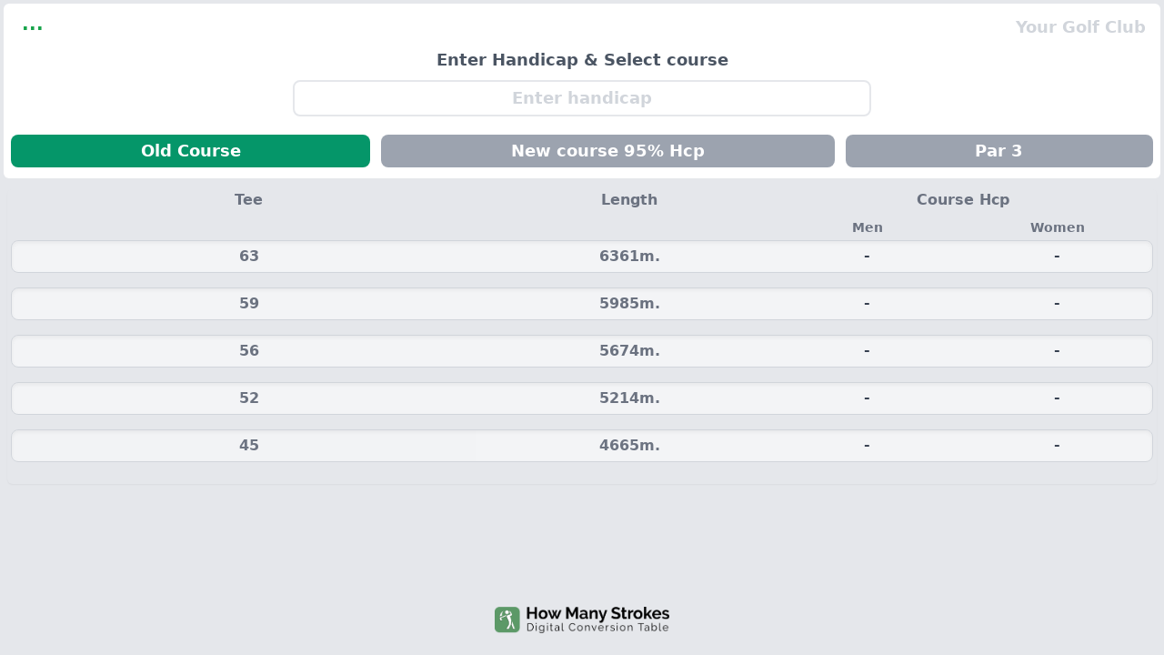

--- FILE ---
content_type: text/html
request_url: https://hmsclubhouse.azureedge.net/index.html?id=31250&hash=$2y$10$Et8mtnxqqzvV4
body_size: 338
content:
<!DOCTYPE html>
<html lang="en">

<head>
  <meta charset="utf-8">
  <meta name="viewport" content="width=device-width,initial-scale=1,viewport-fit=coveruser-scalable=no">
  <meta name="mobile-web-app-capable" content="yes">
  <meta name="apple-mobile-web-app-capable" content="yes">
  <meta http-equiv='Content-Security-Policy'
    content="default-src * 'unsafe-inline' 'unsafe-eval' data: blob:; img-src * blob: data: android-webview-video-poster: *;">
  <title>HMS mobile PWA</title>
  <meta name="description" content="The How many strokes web app helps calculate your golf handicap easily.">
  <link rel="icon" href="/favicon.ico">
  <link rel="apple-touch-icon" href="/apple-touch-icon.png" sizes="180x180">
  <meta name="theme-color" content="#ffffff">
  <link rel="icon" type="image/png" sizes="32x32" href="/favicon-32x32.png">
  <link rel="icon" type="image/png" sizes="16x16" href="/favicon-16x16.png">
  <link rel="mask-icon" href="/safari-pinned-tab.svg" color="#5bbad5">
  <meta name="msapplication-TileColor" content="#da532c">
  <script type="module" crossorigin src="/assets/index-10a94dca.js"></script>
  <link rel="stylesheet" href="/assets/index-7be626f3.css">
<link rel="manifest" href="/manifest.webmanifest"></head>

<body class="w-full h-full">
  <div id="app" class="w-full h-full"></div>
  
</body>

</html>

--- FILE ---
content_type: application/javascript
request_url: https://hmsclubhouse.azureedge.net/assets/index-10a94dca.js
body_size: 116347
content:
(function(){const n=document.createElement("link").relList;if(n&&n.supports&&n.supports("modulepreload"))return;for(const l of document.querySelectorAll('link[rel="modulepreload"]'))o(l);new MutationObserver(l=>{for(const c of l)if(c.type==="childList")for(const p of c.addedNodes)p.tagName==="LINK"&&p.rel==="modulepreload"&&o(p)}).observe(document,{childList:!0,subtree:!0});function i(l){const c={};return l.integrity&&(c.integrity=l.integrity),l.referrerPolicy&&(c.referrerPolicy=l.referrerPolicy),l.crossOrigin==="use-credentials"?c.credentials="include":l.crossOrigin==="anonymous"?c.credentials="omit":c.credentials="same-origin",c}function o(l){if(l.ep)return;l.ep=!0;const c=i(l);fetch(l.href,c)}})();function Sf(e,n){const i=Object.create(null),o=e.split(",");for(let l=0;l<o.length;l++)i[o[l]]=!0;return n?l=>!!i[l.toLowerCase()]:l=>!!i[l]}function Xo(e){if(Xe(e)){const n={};for(let i=0;i<e.length;i++){const o=e[i],l=an(o)?hx(o):Xo(o);if(l)for(const c in l)n[c]=l[c]}return n}else{if(an(e))return e;if(zt(e))return e}}const cx=/;(?![^(]*\))/g,fx=/:([^]+)/,dx=/\/\*.*?\*\//gs;function hx(e){const n={};return e.replace(dx,"").split(cx).forEach(i=>{if(i){const o=i.split(fx);o.length>1&&(n[o[0].trim()]=o[1].trim())}}),n}function Fn(e){let n="";if(an(e))n=e;else if(Xe(e))for(let i=0;i<e.length;i++){const o=Fn(e[i]);o&&(n+=o+" ")}else if(zt(e))for(const i in e)e[i]&&(n+=i+" ");return n.trim()}const px="itemscope,allowfullscreen,formnovalidate,ismap,nomodule,novalidate,readonly",gx=Sf(px);function gg(e){return!!e||e===""}const lt=e=>an(e)?e:e==null?"":Xe(e)||zt(e)&&(e.toString===_g||!it(e.toString))?JSON.stringify(e,mg,2):String(e),mg=(e,n)=>n&&n.__v_isRef?mg(e,n.value):Hs(n)?{[`Map(${n.size})`]:[...n.entries()].reduce((i,[o,l])=>(i[`${o} =>`]=l,i),{})}:vg(n)?{[`Set(${n.size})`]:[...n.values()]}:zt(n)&&!Xe(n)&&!bg(n)?String(n):n,Gt={},Fs=[],Tr=()=>{},mx=()=>!1,vx=/^on[^a-z]/,ka=e=>vx.test(e),Af=e=>e.startsWith("onUpdate:"),yn=Object.assign,Rf=(e,n)=>{const i=e.indexOf(n);i>-1&&e.splice(i,1)},yx=Object.prototype.hasOwnProperty,St=(e,n)=>yx.call(e,n),Xe=Array.isArray,Hs=e=>Fa(e)==="[object Map]",vg=e=>Fa(e)==="[object Set]",it=e=>typeof e=="function",an=e=>typeof e=="string",Of=e=>typeof e=="symbol",zt=e=>e!==null&&typeof e=="object",yg=e=>zt(e)&&it(e.then)&&it(e.catch),_g=Object.prototype.toString,Fa=e=>_g.call(e),_x=e=>Fa(e).slice(8,-1),bg=e=>Fa(e)==="[object Object]",If=e=>an(e)&&e!=="NaN"&&e[0]!=="-"&&""+parseInt(e,10)===e,ya=Sf(",key,ref,ref_for,ref_key,onVnodeBeforeMount,onVnodeMounted,onVnodeBeforeUpdate,onVnodeUpdated,onVnodeBeforeUnmount,onVnodeUnmounted"),Ha=e=>{const n=Object.create(null);return i=>n[i]||(n[i]=e(i))},bx=/-(\w)/g,Br=Ha(e=>e.replace(bx,(n,i)=>i?i.toUpperCase():"")),xx=/\B([A-Z])/g,Ks=Ha(e=>e.replace(xx,"-$1").toLowerCase()),Ba=Ha(e=>e.charAt(0).toUpperCase()+e.slice(1)),Pc=Ha(e=>e?`on${Ba(e)}`:""),Yo=(e,n)=>!Object.is(e,n),Dc=(e,n)=>{for(let i=0;i<e.length;i++)e[i](n)},Ra=(e,n,i)=>{Object.defineProperty(e,n,{configurable:!0,enumerable:!1,value:i})},wx=e=>{const n=parseFloat(e);return isNaN(n)?e:n},Cx=e=>{const n=an(e)?Number(e):NaN;return isNaN(n)?e:n};let Wh;const Tx=()=>Wh||(Wh=typeof globalThis<"u"?globalThis:typeof self<"u"?self:typeof window<"u"?window:typeof global<"u"?global:{});let tr;class xg{constructor(n=!1){this.detached=n,this._active=!0,this.effects=[],this.cleanups=[],this.parent=tr,!n&&tr&&(this.index=(tr.scopes||(tr.scopes=[])).push(this)-1)}get active(){return this._active}run(n){if(this._active){const i=tr;try{return tr=this,n()}finally{tr=i}}}on(){tr=this}off(){tr=this.parent}stop(n){if(this._active){let i,o;for(i=0,o=this.effects.length;i<o;i++)this.effects[i].stop();for(i=0,o=this.cleanups.length;i<o;i++)this.cleanups[i]();if(this.scopes)for(i=0,o=this.scopes.length;i<o;i++)this.scopes[i].stop(!0);if(!this.detached&&this.parent&&!n){const l=this.parent.scopes.pop();l&&l!==this&&(this.parent.scopes[this.index]=l,l.index=this.index)}this.parent=void 0,this._active=!1}}}function wg(e){return new xg(e)}function Ex(e,n=tr){n&&n.active&&n.effects.push(e)}function Cg(){return tr}function Sx(e){tr&&tr.cleanups.push(e)}const Pf=e=>{const n=new Set(e);return n.w=0,n.n=0,n},Tg=e=>(e.w&Ni)>0,Eg=e=>(e.n&Ni)>0,Ax=({deps:e})=>{if(e.length)for(let n=0;n<e.length;n++)e[n].w|=Ni},Rx=e=>{const{deps:n}=e;if(n.length){let i=0;for(let o=0;o<n.length;o++){const l=n[o];Tg(l)&&!Eg(l)?l.delete(e):n[i++]=l,l.w&=~Ni,l.n&=~Ni}n.length=i}},Oa=new WeakMap;let jo=0,Ni=1;const Gc=30;let xr;const cs=Symbol(""),Jc=Symbol("");class Df{constructor(n,i=null,o){this.fn=n,this.scheduler=i,this.active=!0,this.deps=[],this.parent=void 0,Ex(this,o)}run(){if(!this.active)return this.fn();let n=xr,i=Ii;for(;n;){if(n===this)return;n=n.parent}try{return this.parent=xr,xr=this,Ii=!0,Ni=1<<++jo,jo<=Gc?Ax(this):zh(this),this.fn()}finally{jo<=Gc&&Rx(this),Ni=1<<--jo,xr=this.parent,Ii=i,this.parent=void 0,this.deferStop&&this.stop()}}stop(){xr===this?this.deferStop=!0:this.active&&(zh(this),this.onStop&&this.onStop(),this.active=!1)}}function zh(e){const{deps:n}=e;if(n.length){for(let i=0;i<n.length;i++)n[i].delete(e);n.length=0}}let Ii=!0;const Sg=[];function Vs(){Sg.push(Ii),Ii=!1}function Gs(){const e=Sg.pop();Ii=e===void 0?!0:e}function Jn(e,n,i){if(Ii&&xr){let o=Oa.get(e);o||Oa.set(e,o=new Map);let l=o.get(i);l||o.set(i,l=Pf()),Ag(l)}}function Ag(e,n){let i=!1;jo<=Gc?Eg(e)||(e.n|=Ni,i=!Tg(e)):i=!e.has(xr),i&&(e.add(xr),xr.deps.push(e))}function ri(e,n,i,o,l,c){const p=Oa.get(e);if(!p)return;let _=[];if(n==="clear")_=[...p.values()];else if(i==="length"&&Xe(e)){const b=Number(o);p.forEach((x,T)=>{(T==="length"||T>=b)&&_.push(x)})}else switch(i!==void 0&&_.push(p.get(i)),n){case"add":Xe(e)?If(i)&&_.push(p.get("length")):(_.push(p.get(cs)),Hs(e)&&_.push(p.get(Jc)));break;case"delete":Xe(e)||(_.push(p.get(cs)),Hs(e)&&_.push(p.get(Jc)));break;case"set":Hs(e)&&_.push(p.get(cs));break}if(_.length===1)_[0]&&Xc(_[0]);else{const b=[];for(const x of _)x&&b.push(...x);Xc(Pf(b))}}function Xc(e,n){const i=Xe(e)?e:[...e];for(const o of i)o.computed&&Kh(o);for(const o of i)o.computed||Kh(o)}function Kh(e,n){(e!==xr||e.allowRecurse)&&(e.scheduler?e.scheduler():e.run())}function Ox(e,n){var i;return(i=Oa.get(e))===null||i===void 0?void 0:i.get(n)}const Ix=Sf("__proto__,__v_isRef,__isVue"),Rg=new Set(Object.getOwnPropertyNames(Symbol).filter(e=>e!=="arguments"&&e!=="caller").map(e=>Symbol[e]).filter(Of)),Px=Nf(),Dx=Nf(!1,!0),Nx=Nf(!0),Vh=Lx();function Lx(){const e={};return["includes","indexOf","lastIndexOf"].forEach(n=>{e[n]=function(...i){const o=Et(this);for(let c=0,p=this.length;c<p;c++)Jn(o,"get",c+"");const l=o[n](...i);return l===-1||l===!1?o[n](...i.map(Et)):l}}),["push","pop","shift","unshift","splice"].forEach(n=>{e[n]=function(...i){Vs();const o=Et(this)[n].apply(this,i);return Gs(),o}}),e}function Mx(e){const n=Et(this);return Jn(n,"has",e),n.hasOwnProperty(e)}function Nf(e=!1,n=!1){return function(o,l,c){if(l==="__v_isReactive")return!e;if(l==="__v_isReadonly")return e;if(l==="__v_isShallow")return n;if(l==="__v_raw"&&c===(e?n?Yx:Ng:n?Dg:Pg).get(o))return o;const p=Xe(o);if(!e){if(p&&St(Vh,l))return Reflect.get(Vh,l,c);if(l==="hasOwnProperty")return Mx}const _=Reflect.get(o,l,c);return(Of(l)?Rg.has(l):Ix(l))||(e||Jn(o,"get",l),n)?_:on(_)?p&&If(l)?_:_.value:zt(_)?e?Lg(_):Js(_):_}}const kx=Og(),Fx=Og(!0);function Og(e=!1){return function(i,o,l,c){let p=i[o];if($s(p)&&on(p)&&!on(l))return!1;if(!e&&(!Ia(l)&&!$s(l)&&(p=Et(p),l=Et(l)),!Xe(i)&&on(p)&&!on(l)))return p.value=l,!0;const _=Xe(i)&&If(o)?Number(o)<i.length:St(i,o),b=Reflect.set(i,o,l,c);return i===Et(c)&&(_?Yo(l,p)&&ri(i,"set",o,l):ri(i,"add",o,l)),b}}function Hx(e,n){const i=St(e,n);e[n];const o=Reflect.deleteProperty(e,n);return o&&i&&ri(e,"delete",n,void 0),o}function Bx(e,n){const i=Reflect.has(e,n);return(!Of(n)||!Rg.has(n))&&Jn(e,"has",n),i}function $x(e){return Jn(e,"iterate",Xe(e)?"length":cs),Reflect.ownKeys(e)}const Ig={get:Px,set:kx,deleteProperty:Hx,has:Bx,ownKeys:$x},Ux={get:Nx,set(e,n){return!0},deleteProperty(e,n){return!0}},jx=yn({},Ig,{get:Dx,set:Fx}),Lf=e=>e,$a=e=>Reflect.getPrototypeOf(e);function da(e,n,i=!1,o=!1){e=e.__v_raw;const l=Et(e),c=Et(n);i||(n!==c&&Jn(l,"get",n),Jn(l,"get",c));const{has:p}=$a(l),_=o?Lf:i?Ff:Zo;if(p.call(l,n))return _(e.get(n));if(p.call(l,c))return _(e.get(c));e!==l&&e.get(n)}function ha(e,n=!1){const i=this.__v_raw,o=Et(i),l=Et(e);return n||(e!==l&&Jn(o,"has",e),Jn(o,"has",l)),e===l?i.has(e):i.has(e)||i.has(l)}function pa(e,n=!1){return e=e.__v_raw,!n&&Jn(Et(e),"iterate",cs),Reflect.get(e,"size",e)}function Gh(e){e=Et(e);const n=Et(this);return $a(n).has.call(n,e)||(n.add(e),ri(n,"add",e,e)),this}function Jh(e,n){n=Et(n);const i=Et(this),{has:o,get:l}=$a(i);let c=o.call(i,e);c||(e=Et(e),c=o.call(i,e));const p=l.call(i,e);return i.set(e,n),c?Yo(n,p)&&ri(i,"set",e,n):ri(i,"add",e,n),this}function Xh(e){const n=Et(this),{has:i,get:o}=$a(n);let l=i.call(n,e);l||(e=Et(e),l=i.call(n,e)),o&&o.call(n,e);const c=n.delete(e);return l&&ri(n,"delete",e,void 0),c}function Yh(){const e=Et(this),n=e.size!==0,i=e.clear();return n&&ri(e,"clear",void 0,void 0),i}function ga(e,n){return function(o,l){const c=this,p=c.__v_raw,_=Et(p),b=n?Lf:e?Ff:Zo;return!e&&Jn(_,"iterate",cs),p.forEach((x,T)=>o.call(l,b(x),b(T),c))}}function ma(e,n,i){return function(...o){const l=this.__v_raw,c=Et(l),p=Hs(c),_=e==="entries"||e===Symbol.iterator&&p,b=e==="keys"&&p,x=l[e](...o),T=i?Lf:n?Ff:Zo;return!n&&Jn(c,"iterate",b?Jc:cs),{next(){const{value:R,done:L}=x.next();return L?{value:R,done:L}:{value:_?[T(R[0]),T(R[1])]:T(R),done:L}},[Symbol.iterator](){return this}}}}function wi(e){return function(...n){return e==="delete"?!1:this}}function qx(){const e={get(c){return da(this,c)},get size(){return pa(this)},has:ha,add:Gh,set:Jh,delete:Xh,clear:Yh,forEach:ga(!1,!1)},n={get(c){return da(this,c,!1,!0)},get size(){return pa(this)},has:ha,add:Gh,set:Jh,delete:Xh,clear:Yh,forEach:ga(!1,!0)},i={get(c){return da(this,c,!0)},get size(){return pa(this,!0)},has(c){return ha.call(this,c,!0)},add:wi("add"),set:wi("set"),delete:wi("delete"),clear:wi("clear"),forEach:ga(!0,!1)},o={get(c){return da(this,c,!0,!0)},get size(){return pa(this,!0)},has(c){return ha.call(this,c,!0)},add:wi("add"),set:wi("set"),delete:wi("delete"),clear:wi("clear"),forEach:ga(!0,!0)};return["keys","values","entries",Symbol.iterator].forEach(c=>{e[c]=ma(c,!1,!1),i[c]=ma(c,!0,!1),n[c]=ma(c,!1,!0),o[c]=ma(c,!0,!0)}),[e,i,n,o]}const[Wx,zx,Kx,Vx]=qx();function Mf(e,n){const i=n?e?Vx:Kx:e?zx:Wx;return(o,l,c)=>l==="__v_isReactive"?!e:l==="__v_isReadonly"?e:l==="__v_raw"?o:Reflect.get(St(i,l)&&l in o?i:o,l,c)}const Gx={get:Mf(!1,!1)},Jx={get:Mf(!1,!0)},Xx={get:Mf(!0,!1)},Pg=new WeakMap,Dg=new WeakMap,Ng=new WeakMap,Yx=new WeakMap;function Zx(e){switch(e){case"Object":case"Array":return 1;case"Map":case"Set":case"WeakMap":case"WeakSet":return 2;default:return 0}}function Qx(e){return e.__v_skip||!Object.isExtensible(e)?0:Zx(_x(e))}function Js(e){return $s(e)?e:kf(e,!1,Ig,Gx,Pg)}function ew(e){return kf(e,!1,jx,Jx,Dg)}function Lg(e){return kf(e,!0,Ux,Xx,Ng)}function kf(e,n,i,o,l){if(!zt(e)||e.__v_raw&&!(n&&e.__v_isReactive))return e;const c=l.get(e);if(c)return c;const p=Qx(e);if(p===0)return e;const _=new Proxy(e,p===2?o:i);return l.set(e,_),_}function Pi(e){return $s(e)?Pi(e.__v_raw):!!(e&&e.__v_isReactive)}function $s(e){return!!(e&&e.__v_isReadonly)}function Ia(e){return!!(e&&e.__v_isShallow)}function Mg(e){return Pi(e)||$s(e)}function Et(e){const n=e&&e.__v_raw;return n?Et(n):e}function Us(e){return Ra(e,"__v_skip",!0),e}const Zo=e=>zt(e)?Js(e):e,Ff=e=>zt(e)?Lg(e):e;function kg(e){Ii&&xr&&(e=Et(e),Ag(e.dep||(e.dep=Pf())))}function Fg(e,n){e=Et(e);const i=e.dep;i&&Xc(i)}function on(e){return!!(e&&e.__v_isRef===!0)}function An(e){return Hg(e,!1)}function tw(e){return Hg(e,!0)}function Hg(e,n){return on(e)?e:new nw(e,n)}class nw{constructor(n,i){this.__v_isShallow=i,this.dep=void 0,this.__v_isRef=!0,this._rawValue=i?n:Et(n),this._value=i?n:Zo(n)}get value(){return kg(this),this._value}set value(n){const i=this.__v_isShallow||Ia(n)||$s(n);n=i?n:Et(n),Yo(n,this._rawValue)&&(this._rawValue=n,this._value=i?n:Zo(n),Fg(this))}}function wr(e){return on(e)?e.value:e}const rw={get:(e,n,i)=>wr(Reflect.get(e,n,i)),set:(e,n,i,o)=>{const l=e[n];return on(l)&&!on(i)?(l.value=i,!0):Reflect.set(e,n,i,o)}};function Bg(e){return Pi(e)?e:new Proxy(e,rw)}function iw(e){const n=Xe(e)?new Array(e.length):{};for(const i in e)n[i]=ow(e,i);return n}class sw{constructor(n,i,o){this._object=n,this._key=i,this._defaultValue=o,this.__v_isRef=!0}get value(){const n=this._object[this._key];return n===void 0?this._defaultValue:n}set value(n){this._object[this._key]=n}get dep(){return Ox(Et(this._object),this._key)}}function ow(e,n,i){const o=e[n];return on(o)?o:new sw(e,n,i)}var $g;class uw{constructor(n,i,o,l){this._setter=i,this.dep=void 0,this.__v_isRef=!0,this[$g]=!1,this._dirty=!0,this.effect=new Df(n,()=>{this._dirty||(this._dirty=!0,Fg(this))}),this.effect.computed=this,this.effect.active=this._cacheable=!l,this.__v_isReadonly=o}get value(){const n=Et(this);return kg(n),(n._dirty||!n._cacheable)&&(n._dirty=!1,n._value=n.effect.run()),n._value}set value(n){this._setter(n)}}$g="__v_isReadonly";function aw(e,n,i=!1){let o,l;const c=it(e);return c?(o=e,l=Tr):(o=e.get,l=e.set),new uw(o,l,c||!l,i)}function Di(e,n,i,o){let l;try{l=o?e(...o):e()}catch(c){Ua(c,n,i)}return l}function gr(e,n,i,o){if(it(e)){const c=Di(e,n,i,o);return c&&yg(c)&&c.catch(p=>{Ua(p,n,i)}),c}const l=[];for(let c=0;c<e.length;c++)l.push(gr(e[c],n,i,o));return l}function Ua(e,n,i,o=!0){const l=n?n.vnode:null;if(n){let c=n.parent;const p=n.proxy,_=i;for(;c;){const x=c.ec;if(x){for(let T=0;T<x.length;T++)if(x[T](e,p,_)===!1)return}c=c.parent}const b=n.appContext.config.errorHandler;if(b){Di(b,null,10,[e,p,_]);return}}lw(e,i,l,o)}function lw(e,n,i,o=!0){console.error(e)}let Qo=!1,Yc=!1;const Rn=[];let kr=0;const Bs=[];let ti=null,os=0;const Ug=Promise.resolve();let Hf=null;function Bf(e){const n=Hf||Ug;return e?n.then(this?e.bind(this):e):n}function cw(e){let n=kr+1,i=Rn.length;for(;n<i;){const o=n+i>>>1;eu(Rn[o])<e?n=o+1:i=o}return n}function $f(e){(!Rn.length||!Rn.includes(e,Qo&&e.allowRecurse?kr+1:kr))&&(e.id==null?Rn.push(e):Rn.splice(cw(e.id),0,e),jg())}function jg(){!Qo&&!Yc&&(Yc=!0,Hf=Ug.then(Wg))}function fw(e){const n=Rn.indexOf(e);n>kr&&Rn.splice(n,1)}function dw(e){Xe(e)?Bs.push(...e):(!ti||!ti.includes(e,e.allowRecurse?os+1:os))&&Bs.push(e),jg()}function Zh(e,n=Qo?kr+1:0){for(;n<Rn.length;n++){const i=Rn[n];i&&i.pre&&(Rn.splice(n,1),n--,i())}}function qg(e){if(Bs.length){const n=[...new Set(Bs)];if(Bs.length=0,ti){ti.push(...n);return}for(ti=n,ti.sort((i,o)=>eu(i)-eu(o)),os=0;os<ti.length;os++)ti[os]();ti=null,os=0}}const eu=e=>e.id==null?1/0:e.id,hw=(e,n)=>{const i=eu(e)-eu(n);if(i===0){if(e.pre&&!n.pre)return-1;if(n.pre&&!e.pre)return 1}return i};function Wg(e){Yc=!1,Qo=!0,Rn.sort(hw);const n=Tr;try{for(kr=0;kr<Rn.length;kr++){const i=Rn[kr];i&&i.active!==!1&&Di(i,null,14)}}finally{kr=0,Rn.length=0,qg(),Qo=!1,Hf=null,(Rn.length||Bs.length)&&Wg()}}function pw(e,n,...i){if(e.isUnmounted)return;const o=e.vnode.props||Gt;let l=i;const c=n.startsWith("update:"),p=c&&n.slice(7);if(p&&p in o){const T=`${p==="modelValue"?"model":p}Modifiers`,{number:R,trim:L}=o[T]||Gt;L&&(l=i.map(q=>an(q)?q.trim():q)),R&&(l=i.map(wx))}let _,b=o[_=Pc(n)]||o[_=Pc(Br(n))];!b&&c&&(b=o[_=Pc(Ks(n))]),b&&gr(b,e,6,l);const x=o[_+"Once"];if(x){if(!e.emitted)e.emitted={};else if(e.emitted[_])return;e.emitted[_]=!0,gr(x,e,6,l)}}function zg(e,n,i=!1){const o=n.emitsCache,l=o.get(e);if(l!==void 0)return l;const c=e.emits;let p={},_=!1;if(!it(e)){const b=x=>{const T=zg(x,n,!0);T&&(_=!0,yn(p,T))};!i&&n.mixins.length&&n.mixins.forEach(b),e.extends&&b(e.extends),e.mixins&&e.mixins.forEach(b)}return!c&&!_?(zt(e)&&o.set(e,null),null):(Xe(c)?c.forEach(b=>p[b]=null):yn(p,c),zt(e)&&o.set(e,p),p)}function ja(e,n){return!e||!ka(n)?!1:(n=n.slice(2).replace(/Once$/,""),St(e,n[0].toLowerCase()+n.slice(1))||St(e,Ks(n))||St(e,n))}let pr=null,qa=null;function Pa(e){const n=pr;return pr=e,qa=e&&e.type.__scopeId||null,n}function gw(e){qa=e}function mw(){qa=null}function _a(e,n=pr,i){if(!n||e._n)return e;const o=(...l)=>{o._d&&ap(-1);const c=Pa(n);let p;try{p=e(...l)}finally{Pa(c),o._d&&ap(1)}return p};return o._n=!0,o._c=!0,o._d=!0,o}function Nc(e){const{type:n,vnode:i,proxy:o,withProxy:l,props:c,propsOptions:[p],slots:_,attrs:b,emit:x,render:T,renderCache:R,data:L,setupState:q,ctx:H,inheritAttrs:j}=e;let de,Z;const Ae=Pa(e);try{if(i.shapeFlag&4){const De=l||o;de=Mr(T.call(De,De,R,c,q,L,H)),Z=b}else{const De=n;de=Mr(De.length>1?De(c,{attrs:b,slots:_,emit:x}):De(c,null)),Z=n.props?b:vw(b)}}catch(De){zo.length=0,Ua(De,e,1),de=Xt(Sr)}let he=de;if(Z&&j!==!1){const De=Object.keys(Z),{shapeFlag:Fe}=he;De.length&&Fe&7&&(p&&De.some(Af)&&(Z=yw(Z,p)),he=Li(he,Z))}return i.dirs&&(he=Li(he),he.dirs=he.dirs?he.dirs.concat(i.dirs):i.dirs),i.transition&&(he.transition=i.transition),de=he,Pa(Ae),de}const vw=e=>{let n;for(const i in e)(i==="class"||i==="style"||ka(i))&&((n||(n={}))[i]=e[i]);return n},yw=(e,n)=>{const i={};for(const o in e)(!Af(o)||!(o.slice(9)in n))&&(i[o]=e[o]);return i};function _w(e,n,i){const{props:o,children:l,component:c}=e,{props:p,children:_,patchFlag:b}=n,x=c.emitsOptions;if(n.dirs||n.transition)return!0;if(i&&b>=0){if(b&1024)return!0;if(b&16)return o?Qh(o,p,x):!!p;if(b&8){const T=n.dynamicProps;for(let R=0;R<T.length;R++){const L=T[R];if(p[L]!==o[L]&&!ja(x,L))return!0}}}else return(l||_)&&(!_||!_.$stable)?!0:o===p?!1:o?p?Qh(o,p,x):!0:!!p;return!1}function Qh(e,n,i){const o=Object.keys(n);if(o.length!==Object.keys(e).length)return!0;for(let l=0;l<o.length;l++){const c=o[l];if(n[c]!==e[c]&&!ja(i,c))return!0}return!1}function bw({vnode:e,parent:n},i){for(;n&&n.subTree===e;)(e=n.vnode).el=i,n=n.parent}const xw=e=>e.__isSuspense;function ww(e,n){n&&n.pendingBranch?Xe(e)?n.effects.push(...e):n.effects.push(e):dw(e)}function ba(e,n){if(sn){let i=sn.provides;const o=sn.parent&&sn.parent.provides;o===i&&(i=sn.provides=Object.create(o)),i[e]=n}}function Er(e,n,i=!1){const o=sn||pr;if(o){const l=o.parent==null?o.vnode.appContext&&o.vnode.appContext.provides:o.parent.provides;if(l&&e in l)return l[e];if(arguments.length>1)return i&&it(n)?n.call(o.proxy):n}}const va={};function qo(e,n,i){return Kg(e,n,i)}function Kg(e,n,{immediate:i,deep:o,flush:l,onTrack:c,onTrigger:p}=Gt){const _=Cg()===(sn==null?void 0:sn.scope)?sn:null;let b,x=!1,T=!1;if(on(e)?(b=()=>e.value,x=Ia(e)):Pi(e)?(b=()=>e,o=!0):Xe(e)?(T=!0,x=e.some(he=>Pi(he)||Ia(he)),b=()=>e.map(he=>{if(on(he))return he.value;if(Pi(he))return ks(he);if(it(he))return Di(he,_,2)})):it(e)?n?b=()=>Di(e,_,2):b=()=>{if(!(_&&_.isUnmounted))return R&&R(),gr(e,_,3,[L])}:b=Tr,n&&o){const he=b;b=()=>ks(he())}let R,L=he=>{R=Z.onStop=()=>{Di(he,_,4)}},q;if(nu)if(L=Tr,n?i&&gr(n,_,3,[b(),T?[]:void 0,L]):b(),l==="sync"){const he=gC();q=he.__watcherHandles||(he.__watcherHandles=[])}else return Tr;let H=T?new Array(e.length).fill(va):va;const j=()=>{if(Z.active)if(n){const he=Z.run();(o||x||(T?he.some((De,Fe)=>Yo(De,H[Fe])):Yo(he,H)))&&(R&&R(),gr(n,_,3,[he,H===va?void 0:T&&H[0]===va?[]:H,L]),H=he)}else Z.run()};j.allowRecurse=!!n;let de;l==="sync"?de=j:l==="post"?de=()=>Vn(j,_&&_.suspense):(j.pre=!0,_&&(j.id=_.uid),de=()=>$f(j));const Z=new Df(b,de);n?i?j():H=Z.run():l==="post"?Vn(Z.run.bind(Z),_&&_.suspense):Z.run();const Ae=()=>{Z.stop(),_&&_.scope&&Rf(_.scope.effects,Z)};return q&&q.push(Ae),Ae}function Cw(e,n,i){const o=this.proxy,l=an(e)?e.includes(".")?Vg(o,e):()=>o[e]:e.bind(o,o);let c;it(n)?c=n:(c=n.handler,i=n);const p=sn;js(this);const _=Kg(l,c.bind(o),i);return p?js(p):fs(),_}function Vg(e,n){const i=n.split(".");return()=>{let o=e;for(let l=0;l<i.length&&o;l++)o=o[i[l]];return o}}function ks(e,n){if(!zt(e)||e.__v_skip||(n=n||new Set,n.has(e)))return e;if(n.add(e),on(e))ks(e.value,n);else if(Xe(e))for(let i=0;i<e.length;i++)ks(e[i],n);else if(vg(e)||Hs(e))e.forEach(i=>{ks(i,n)});else if(bg(e))for(const i in e)ks(e[i],n);return e}function Tw(){const e={isMounted:!1,isLeaving:!1,isUnmounting:!1,leavingVNodes:new Map};return Ka(()=>{e.isMounted=!0}),Qg(()=>{e.isUnmounting=!0}),e}const hr=[Function,Array],Ew={name:"BaseTransition",props:{mode:String,appear:Boolean,persisted:Boolean,onBeforeEnter:hr,onEnter:hr,onAfterEnter:hr,onEnterCancelled:hr,onBeforeLeave:hr,onLeave:hr,onAfterLeave:hr,onLeaveCancelled:hr,onBeforeAppear:hr,onAppear:hr,onAfterAppear:hr,onAppearCancelled:hr},setup(e,{slots:n}){const i=h0(),o=Tw();let l;return()=>{const c=n.default&&Xg(n.default(),!0);if(!c||!c.length)return;let p=c[0];if(c.length>1){for(const j of c)if(j.type!==Sr){p=j;break}}const _=Et(e),{mode:b}=_;if(o.isLeaving)return Lc(p);const x=ep(p);if(!x)return Lc(p);const T=Zc(x,_,o,i);Qc(x,T);const R=i.subTree,L=R&&ep(R);let q=!1;const{getTransitionKey:H}=x.type;if(H){const j=H();l===void 0?l=j:j!==l&&(l=j,q=!0)}if(L&&L.type!==Sr&&(!us(x,L)||q)){const j=Zc(L,_,o,i);if(Qc(L,j),b==="out-in")return o.isLeaving=!0,j.afterLeave=()=>{o.isLeaving=!1,i.update.active!==!1&&i.update()},Lc(p);b==="in-out"&&x.type!==Sr&&(j.delayLeave=(de,Z,Ae)=>{const he=Jg(o,L);he[String(L.key)]=L,de._leaveCb=()=>{Z(),de._leaveCb=void 0,delete T.delayedLeave},T.delayedLeave=Ae})}return p}}},Gg=Ew;function Jg(e,n){const{leavingVNodes:i}=e;let o=i.get(n.type);return o||(o=Object.create(null),i.set(n.type,o)),o}function Zc(e,n,i,o){const{appear:l,mode:c,persisted:p=!1,onBeforeEnter:_,onEnter:b,onAfterEnter:x,onEnterCancelled:T,onBeforeLeave:R,onLeave:L,onAfterLeave:q,onLeaveCancelled:H,onBeforeAppear:j,onAppear:de,onAfterAppear:Z,onAppearCancelled:Ae}=n,he=String(e.key),De=Jg(i,e),Fe=(pe,qe)=>{pe&&gr(pe,o,9,qe)},g=(pe,qe)=>{const Ze=qe[1];Fe(pe,qe),Xe(pe)?pe.every(ut=>ut.length<=1)&&Ze():pe.length<=1&&Ze()},Le={mode:c,persisted:p,beforeEnter(pe){let qe=_;if(!i.isMounted)if(l)qe=j||_;else return;pe._leaveCb&&pe._leaveCb(!0);const Ze=De[he];Ze&&us(e,Ze)&&Ze.el._leaveCb&&Ze.el._leaveCb(),Fe(qe,[pe])},enter(pe){let qe=b,Ze=x,ut=T;if(!i.isMounted)if(l)qe=de||b,Ze=Z||x,ut=Ae||T;else return;let be=!1;const vt=pe._enterCb=Rt=>{be||(be=!0,Rt?Fe(ut,[pe]):Fe(Ze,[pe]),Le.delayedLeave&&Le.delayedLeave(),pe._enterCb=void 0)};qe?g(qe,[pe,vt]):vt()},leave(pe,qe){const Ze=String(e.key);if(pe._enterCb&&pe._enterCb(!0),i.isUnmounting)return qe();Fe(R,[pe]);let ut=!1;const be=pe._leaveCb=vt=>{ut||(ut=!0,qe(),vt?Fe(H,[pe]):Fe(q,[pe]),pe._leaveCb=void 0,De[Ze]===e&&delete De[Ze])};De[Ze]=e,L?g(L,[pe,be]):be()},clone(pe){return Zc(pe,n,i,o)}};return Le}function Lc(e){if(Wa(e))return e=Li(e),e.children=null,e}function ep(e){return Wa(e)?e.children?e.children[0]:void 0:e}function Qc(e,n){e.shapeFlag&6&&e.component?Qc(e.component.subTree,n):e.shapeFlag&128?(e.ssContent.transition=n.clone(e.ssContent),e.ssFallback.transition=n.clone(e.ssFallback)):e.transition=n}function Xg(e,n=!1,i){let o=[],l=0;for(let c=0;c<e.length;c++){let p=e[c];const _=i==null?p.key:String(i)+String(p.key!=null?p.key:c);p.type===Gn?(p.patchFlag&128&&l++,o=o.concat(Xg(p.children,n,_))):(n||p.type!==Sr)&&o.push(_!=null?Li(p,{key:_}):p)}if(l>1)for(let c=0;c<o.length;c++)o[c].patchFlag=-2;return o}function Yg(e){return it(e)?{setup:e,name:e.name}:e}const xa=e=>!!e.type.__asyncLoader,Wa=e=>e.type.__isKeepAlive;function Sw(e,n){Zg(e,"a",n)}function Aw(e,n){Zg(e,"da",n)}function Zg(e,n,i=sn){const o=e.__wdc||(e.__wdc=()=>{let l=i;for(;l;){if(l.isDeactivated)return;l=l.parent}return e()});if(za(n,o,i),i){let l=i.parent;for(;l&&l.parent;)Wa(l.parent.vnode)&&Rw(o,n,i,l),l=l.parent}}function Rw(e,n,i,o){const l=za(n,e,o,!0);e0(()=>{Rf(o[n],l)},i)}function za(e,n,i=sn,o=!1){if(i){const l=i[e]||(i[e]=[]),c=n.__weh||(n.__weh=(...p)=>{if(i.isUnmounted)return;Vs(),js(i);const _=gr(n,i,e,p);return fs(),Gs(),_});return o?l.unshift(c):l.push(c),c}}const ii=e=>(n,i=sn)=>(!nu||e==="sp")&&za(e,(...o)=>n(...o),i),Ow=ii("bm"),Ka=ii("m"),Iw=ii("bu"),Pw=ii("u"),Qg=ii("bum"),e0=ii("um"),Dw=ii("sp"),Nw=ii("rtg"),Lw=ii("rtc");function Mw(e,n=sn){za("ec",e,n)}function ts(e,n,i,o){const l=e.dirs,c=n&&n.dirs;for(let p=0;p<l.length;p++){const _=l[p];c&&(_.oldValue=c[p].value);let b=_.dir[o];b&&(Vs(),gr(b,i,8,[e.el,_,e,n]),Gs())}}const t0="components";function Mc(e,n){return Fw(t0,e,!0,n)||e}const kw=Symbol();function Fw(e,n,i=!0,o=!1){const l=pr||sn;if(l){const c=l.type;if(e===t0){const _=dC(c,!1);if(_&&(_===n||_===Br(n)||_===Ba(Br(n))))return c}const p=tp(l[e]||c[e],n)||tp(l.appContext[e],n);return!p&&o?c:p}}function tp(e,n){return e&&(e[n]||e[Br(n)]||e[Ba(Br(n))])}function ef(e,n,i,o){let l;const c=i&&i[o];if(Xe(e)||an(e)){l=new Array(e.length);for(let p=0,_=e.length;p<_;p++)l[p]=n(e[p],p,void 0,c&&c[p])}else if(typeof e=="number"){l=new Array(e);for(let p=0;p<e;p++)l[p]=n(p+1,p,void 0,c&&c[p])}else if(zt(e))if(e[Symbol.iterator])l=Array.from(e,(p,_)=>n(p,_,void 0,c&&c[_]));else{const p=Object.keys(e);l=new Array(p.length);for(let _=0,b=p.length;_<b;_++){const x=p[_];l[_]=n(e[x],x,_,c&&c[_])}}else l=[];return i&&(i[o]=l),l}const tf=e=>e?p0(e)?Wf(e)||e.proxy:tf(e.parent):null,Wo=yn(Object.create(null),{$:e=>e,$el:e=>e.vnode.el,$data:e=>e.data,$props:e=>e.props,$attrs:e=>e.attrs,$slots:e=>e.slots,$refs:e=>e.refs,$parent:e=>tf(e.parent),$root:e=>tf(e.root),$emit:e=>e.emit,$options:e=>Uf(e),$forceUpdate:e=>e.f||(e.f=()=>$f(e.update)),$nextTick:e=>e.n||(e.n=Bf.bind(e.proxy)),$watch:e=>Cw.bind(e)}),kc=(e,n)=>e!==Gt&&!e.__isScriptSetup&&St(e,n),Hw={get({_:e},n){const{ctx:i,setupState:o,data:l,props:c,accessCache:p,type:_,appContext:b}=e;let x;if(n[0]!=="$"){const q=p[n];if(q!==void 0)switch(q){case 1:return o[n];case 2:return l[n];case 4:return i[n];case 3:return c[n]}else{if(kc(o,n))return p[n]=1,o[n];if(l!==Gt&&St(l,n))return p[n]=2,l[n];if((x=e.propsOptions[0])&&St(x,n))return p[n]=3,c[n];if(i!==Gt&&St(i,n))return p[n]=4,i[n];nf&&(p[n]=0)}}const T=Wo[n];let R,L;if(T)return n==="$attrs"&&Jn(e,"get",n),T(e);if((R=_.__cssModules)&&(R=R[n]))return R;if(i!==Gt&&St(i,n))return p[n]=4,i[n];if(L=b.config.globalProperties,St(L,n))return L[n]},set({_:e},n,i){const{data:o,setupState:l,ctx:c}=e;return kc(l,n)?(l[n]=i,!0):o!==Gt&&St(o,n)?(o[n]=i,!0):St(e.props,n)||n[0]==="$"&&n.slice(1)in e?!1:(c[n]=i,!0)},has({_:{data:e,setupState:n,accessCache:i,ctx:o,appContext:l,propsOptions:c}},p){let _;return!!i[p]||e!==Gt&&St(e,p)||kc(n,p)||(_=c[0])&&St(_,p)||St(o,p)||St(Wo,p)||St(l.config.globalProperties,p)},defineProperty(e,n,i){return i.get!=null?e._.accessCache[n]=0:St(i,"value")&&this.set(e,n,i.value,null),Reflect.defineProperty(e,n,i)}};let nf=!0;function Bw(e){const n=Uf(e),i=e.proxy,o=e.ctx;nf=!1,n.beforeCreate&&np(n.beforeCreate,e,"bc");const{data:l,computed:c,methods:p,watch:_,provide:b,inject:x,created:T,beforeMount:R,mounted:L,beforeUpdate:q,updated:H,activated:j,deactivated:de,beforeDestroy:Z,beforeUnmount:Ae,destroyed:he,unmounted:De,render:Fe,renderTracked:g,renderTriggered:Le,errorCaptured:pe,serverPrefetch:qe,expose:Ze,inheritAttrs:ut,components:be,directives:vt,filters:Rt}=n;if(x&&$w(x,o,null,e.appContext.config.unwrapInjectedRef),p)for(const ht in p){const st=p[ht];it(st)&&(o[ht]=st.bind(i))}if(l){const ht=l.call(i,i);zt(ht)&&(e.data=Js(ht))}if(nf=!0,c)for(const ht in c){const st=c[ht],kt=it(st)?st.bind(i,i):it(st.get)?st.get.bind(i,i):Tr,Bt=!it(st)&&it(st.set)?st.set.bind(i):Tr,Me=rr({get:kt,set:Bt});Object.defineProperty(o,ht,{enumerable:!0,configurable:!0,get:()=>Me.value,set:bt=>Me.value=bt})}if(_)for(const ht in _)n0(_[ht],o,i,ht);if(b){const ht=it(b)?b.call(i):b;Reflect.ownKeys(ht).forEach(st=>{ba(st,ht[st])})}T&&np(T,e,"c");function Nt(ht,st){Xe(st)?st.forEach(kt=>ht(kt.bind(i))):st&&ht(st.bind(i))}if(Nt(Ow,R),Nt(Ka,L),Nt(Iw,q),Nt(Pw,H),Nt(Sw,j),Nt(Aw,de),Nt(Mw,pe),Nt(Lw,g),Nt(Nw,Le),Nt(Qg,Ae),Nt(e0,De),Nt(Dw,qe),Xe(Ze))if(Ze.length){const ht=e.exposed||(e.exposed={});Ze.forEach(st=>{Object.defineProperty(ht,st,{get:()=>i[st],set:kt=>i[st]=kt})})}else e.exposed||(e.exposed={});Fe&&e.render===Tr&&(e.render=Fe),ut!=null&&(e.inheritAttrs=ut),be&&(e.components=be),vt&&(e.directives=vt)}function $w(e,n,i=Tr,o=!1){Xe(e)&&(e=rf(e));for(const l in e){const c=e[l];let p;zt(c)?"default"in c?p=Er(c.from||l,c.default,!0):p=Er(c.from||l):p=Er(c),on(p)&&o?Object.defineProperty(n,l,{enumerable:!0,configurable:!0,get:()=>p.value,set:_=>p.value=_}):n[l]=p}}function np(e,n,i){gr(Xe(e)?e.map(o=>o.bind(n.proxy)):e.bind(n.proxy),n,i)}function n0(e,n,i,o){const l=o.includes(".")?Vg(i,o):()=>i[o];if(an(e)){const c=n[e];it(c)&&qo(l,c)}else if(it(e))qo(l,e.bind(i));else if(zt(e))if(Xe(e))e.forEach(c=>n0(c,n,i,o));else{const c=it(e.handler)?e.handler.bind(i):n[e.handler];it(c)&&qo(l,c,e)}}function Uf(e){const n=e.type,{mixins:i,extends:o}=n,{mixins:l,optionsCache:c,config:{optionMergeStrategies:p}}=e.appContext,_=c.get(n);let b;return _?b=_:!l.length&&!i&&!o?b=n:(b={},l.length&&l.forEach(x=>Da(b,x,p,!0)),Da(b,n,p)),zt(n)&&c.set(n,b),b}function Da(e,n,i,o=!1){const{mixins:l,extends:c}=n;c&&Da(e,c,i,!0),l&&l.forEach(p=>Da(e,p,i,!0));for(const p in n)if(!(o&&p==="expose")){const _=Uw[p]||i&&i[p];e[p]=_?_(e[p],n[p]):n[p]}return e}const Uw={data:rp,props:ss,emits:ss,methods:ss,computed:ss,beforeCreate:kn,created:kn,beforeMount:kn,mounted:kn,beforeUpdate:kn,updated:kn,beforeDestroy:kn,beforeUnmount:kn,destroyed:kn,unmounted:kn,activated:kn,deactivated:kn,errorCaptured:kn,serverPrefetch:kn,components:ss,directives:ss,watch:qw,provide:rp,inject:jw};function rp(e,n){return n?e?function(){return yn(it(e)?e.call(this,this):e,it(n)?n.call(this,this):n)}:n:e}function jw(e,n){return ss(rf(e),rf(n))}function rf(e){if(Xe(e)){const n={};for(let i=0;i<e.length;i++)n[e[i]]=e[i];return n}return e}function kn(e,n){return e?[...new Set([].concat(e,n))]:n}function ss(e,n){return e?yn(yn(Object.create(null),e),n):n}function qw(e,n){if(!e)return n;if(!n)return e;const i=yn(Object.create(null),e);for(const o in n)i[o]=kn(e[o],n[o]);return i}function Ww(e,n,i,o=!1){const l={},c={};Ra(c,Ga,1),e.propsDefaults=Object.create(null),r0(e,n,l,c);for(const p in e.propsOptions[0])p in l||(l[p]=void 0);i?e.props=o?l:ew(l):e.type.props?e.props=l:e.props=c,e.attrs=c}function zw(e,n,i,o){const{props:l,attrs:c,vnode:{patchFlag:p}}=e,_=Et(l),[b]=e.propsOptions;let x=!1;if((o||p>0)&&!(p&16)){if(p&8){const T=e.vnode.dynamicProps;for(let R=0;R<T.length;R++){let L=T[R];if(ja(e.emitsOptions,L))continue;const q=n[L];if(b)if(St(c,L))q!==c[L]&&(c[L]=q,x=!0);else{const H=Br(L);l[H]=sf(b,_,H,q,e,!1)}else q!==c[L]&&(c[L]=q,x=!0)}}}else{r0(e,n,l,c)&&(x=!0);let T;for(const R in _)(!n||!St(n,R)&&((T=Ks(R))===R||!St(n,T)))&&(b?i&&(i[R]!==void 0||i[T]!==void 0)&&(l[R]=sf(b,_,R,void 0,e,!0)):delete l[R]);if(c!==_)for(const R in c)(!n||!St(n,R))&&(delete c[R],x=!0)}x&&ri(e,"set","$attrs")}function r0(e,n,i,o){const[l,c]=e.propsOptions;let p=!1,_;if(n)for(let b in n){if(ya(b))continue;const x=n[b];let T;l&&St(l,T=Br(b))?!c||!c.includes(T)?i[T]=x:(_||(_={}))[T]=x:ja(e.emitsOptions,b)||(!(b in o)||x!==o[b])&&(o[b]=x,p=!0)}if(c){const b=Et(i),x=_||Gt;for(let T=0;T<c.length;T++){const R=c[T];i[R]=sf(l,b,R,x[R],e,!St(x,R))}}return p}function sf(e,n,i,o,l,c){const p=e[i];if(p!=null){const _=St(p,"default");if(_&&o===void 0){const b=p.default;if(p.type!==Function&&it(b)){const{propsDefaults:x}=l;i in x?o=x[i]:(js(l),o=x[i]=b.call(null,n),fs())}else o=b}p[0]&&(c&&!_?o=!1:p[1]&&(o===""||o===Ks(i))&&(o=!0))}return o}function i0(e,n,i=!1){const o=n.propsCache,l=o.get(e);if(l)return l;const c=e.props,p={},_=[];let b=!1;if(!it(e)){const T=R=>{b=!0;const[L,q]=i0(R,n,!0);yn(p,L),q&&_.push(...q)};!i&&n.mixins.length&&n.mixins.forEach(T),e.extends&&T(e.extends),e.mixins&&e.mixins.forEach(T)}if(!c&&!b)return zt(e)&&o.set(e,Fs),Fs;if(Xe(c))for(let T=0;T<c.length;T++){const R=Br(c[T]);ip(R)&&(p[R]=Gt)}else if(c)for(const T in c){const R=Br(T);if(ip(R)){const L=c[T],q=p[R]=Xe(L)||it(L)?{type:L}:Object.assign({},L);if(q){const H=up(Boolean,q.type),j=up(String,q.type);q[0]=H>-1,q[1]=j<0||H<j,(H>-1||St(q,"default"))&&_.push(R)}}}const x=[p,_];return zt(e)&&o.set(e,x),x}function ip(e){return e[0]!=="$"}function sp(e){const n=e&&e.toString().match(/^\s*(function|class) (\w+)/);return n?n[2]:e===null?"null":""}function op(e,n){return sp(e)===sp(n)}function up(e,n){return Xe(n)?n.findIndex(i=>op(i,e)):it(n)&&op(n,e)?0:-1}const s0=e=>e[0]==="_"||e==="$stable",jf=e=>Xe(e)?e.map(Mr):[Mr(e)],Kw=(e,n,i)=>{if(n._n)return n;const o=_a((...l)=>jf(n(...l)),i);return o._c=!1,o},o0=(e,n,i)=>{const o=e._ctx;for(const l in e){if(s0(l))continue;const c=e[l];if(it(c))n[l]=Kw(l,c,o);else if(c!=null){const p=jf(c);n[l]=()=>p}}},u0=(e,n)=>{const i=jf(n);e.slots.default=()=>i},Vw=(e,n)=>{if(e.vnode.shapeFlag&32){const i=n._;i?(e.slots=Et(n),Ra(n,"_",i)):o0(n,e.slots={})}else e.slots={},n&&u0(e,n);Ra(e.slots,Ga,1)},Gw=(e,n,i)=>{const{vnode:o,slots:l}=e;let c=!0,p=Gt;if(o.shapeFlag&32){const _=n._;_?i&&_===1?c=!1:(yn(l,n),!i&&_===1&&delete l._):(c=!n.$stable,o0(n,l)),p=n}else n&&(u0(e,n),p={default:1});if(c)for(const _ in l)!s0(_)&&!(_ in p)&&delete l[_]};function a0(){return{app:null,config:{isNativeTag:mx,performance:!1,globalProperties:{},optionMergeStrategies:{},errorHandler:void 0,warnHandler:void 0,compilerOptions:{}},mixins:[],components:{},directives:{},provides:Object.create(null),optionsCache:new WeakMap,propsCache:new WeakMap,emitsCache:new WeakMap}}let Jw=0;function Xw(e,n){return function(o,l=null){it(o)||(o=Object.assign({},o)),l!=null&&!zt(l)&&(l=null);const c=a0(),p=new Set;let _=!1;const b=c.app={_uid:Jw++,_component:o,_props:l,_container:null,_context:c,_instance:null,version:mC,get config(){return c.config},set config(x){},use(x,...T){return p.has(x)||(x&&it(x.install)?(p.add(x),x.install(b,...T)):it(x)&&(p.add(x),x(b,...T))),b},mixin(x){return c.mixins.includes(x)||c.mixins.push(x),b},component(x,T){return T?(c.components[x]=T,b):c.components[x]},directive(x,T){return T?(c.directives[x]=T,b):c.directives[x]},mount(x,T,R){if(!_){const L=Xt(o,l);return L.appContext=c,T&&n?n(L,x):e(L,x,R),_=!0,b._container=x,x.__vue_app__=b,Wf(L.component)||L.component.proxy}},unmount(){_&&(e(null,b._container),delete b._container.__vue_app__)},provide(x,T){return c.provides[x]=T,b}};return b}}function of(e,n,i,o,l=!1){if(Xe(e)){e.forEach((L,q)=>of(L,n&&(Xe(n)?n[q]:n),i,o,l));return}if(xa(o)&&!l)return;const c=o.shapeFlag&4?Wf(o.component)||o.component.proxy:o.el,p=l?null:c,{i:_,r:b}=e,x=n&&n.r,T=_.refs===Gt?_.refs={}:_.refs,R=_.setupState;if(x!=null&&x!==b&&(an(x)?(T[x]=null,St(R,x)&&(R[x]=null)):on(x)&&(x.value=null)),it(b))Di(b,_,12,[p,T]);else{const L=an(b),q=on(b);if(L||q){const H=()=>{if(e.f){const j=L?St(R,b)?R[b]:T[b]:b.value;l?Xe(j)&&Rf(j,c):Xe(j)?j.includes(c)||j.push(c):L?(T[b]=[c],St(R,b)&&(R[b]=T[b])):(b.value=[c],e.k&&(T[e.k]=b.value))}else L?(T[b]=p,St(R,b)&&(R[b]=p)):q&&(b.value=p,e.k&&(T[e.k]=p))};p?(H.id=-1,Vn(H,i)):H()}}}const Vn=ww;function Yw(e){return Zw(e)}function Zw(e,n){const i=Tx();i.__VUE__=!0;const{insert:o,remove:l,patchProp:c,createElement:p,createText:_,createComment:b,setText:x,setElementText:T,parentNode:R,nextSibling:L,setScopeId:q=Tr,insertStaticContent:H}=e,j=(A,D,z,Y=null,W=null,oe=null,_e=!1,fe=null,ge=!!D.dynamicChildren)=>{if(A===D)return;A&&!us(A,D)&&(Y=ye(A),bt(A,W,oe,!0),A=null),D.patchFlag===-2&&(ge=!1,D.dynamicChildren=null);const{type:ae,ref:Oe,shapeFlag:Te}=D;switch(ae){case Va:de(A,D,z,Y);break;case Sr:Z(A,D,z,Y);break;case wa:A==null&&Ae(D,z,Y,_e);break;case Gn:be(A,D,z,Y,W,oe,_e,fe,ge);break;default:Te&1?Fe(A,D,z,Y,W,oe,_e,fe,ge):Te&6?vt(A,D,z,Y,W,oe,_e,fe,ge):(Te&64||Te&128)&&ae.process(A,D,z,Y,W,oe,_e,fe,ge,Be)}Oe!=null&&W&&of(Oe,A&&A.ref,oe,D||A,!D)},de=(A,D,z,Y)=>{if(A==null)o(D.el=_(D.children),z,Y);else{const W=D.el=A.el;D.children!==A.children&&x(W,D.children)}},Z=(A,D,z,Y)=>{A==null?o(D.el=b(D.children||""),z,Y):D.el=A.el},Ae=(A,D,z,Y)=>{[A.el,A.anchor]=H(A.children,D,z,Y,A.el,A.anchor)},he=({el:A,anchor:D},z,Y)=>{let W;for(;A&&A!==D;)W=L(A),o(A,z,Y),A=W;o(D,z,Y)},De=({el:A,anchor:D})=>{let z;for(;A&&A!==D;)z=L(A),l(A),A=z;l(D)},Fe=(A,D,z,Y,W,oe,_e,fe,ge)=>{_e=_e||D.type==="svg",A==null?g(D,z,Y,W,oe,_e,fe,ge):qe(A,D,W,oe,_e,fe,ge)},g=(A,D,z,Y,W,oe,_e,fe)=>{let ge,ae;const{type:Oe,props:Te,shapeFlag:Re,transition:Ne,dirs:Ye}=A;if(ge=A.el=p(A.type,oe,Te&&Te.is,Te),Re&8?T(ge,A.children):Re&16&&pe(A.children,ge,null,Y,W,oe&&Oe!=="foreignObject",_e,fe),Ye&&ts(A,null,Y,"created"),Le(ge,A,A.scopeId,_e,Y),Te){for(const nt in Te)nt!=="value"&&!ya(nt)&&c(ge,nt,null,Te[nt],oe,A.children,Y,W,ve);"value"in Te&&c(ge,"value",null,Te.value),(ae=Te.onVnodeBeforeMount)&&Lr(ae,Y,A)}Ye&&ts(A,null,Y,"beforeMount");const xt=(!W||W&&!W.pendingBranch)&&Ne&&!Ne.persisted;xt&&Ne.beforeEnter(ge),o(ge,D,z),((ae=Te&&Te.onVnodeMounted)||xt||Ye)&&Vn(()=>{ae&&Lr(ae,Y,A),xt&&Ne.enter(ge),Ye&&ts(A,null,Y,"mounted")},W)},Le=(A,D,z,Y,W)=>{if(z&&q(A,z),Y)for(let oe=0;oe<Y.length;oe++)q(A,Y[oe]);if(W){let oe=W.subTree;if(D===oe){const _e=W.vnode;Le(A,_e,_e.scopeId,_e.slotScopeIds,W.parent)}}},pe=(A,D,z,Y,W,oe,_e,fe,ge=0)=>{for(let ae=ge;ae<A.length;ae++){const Oe=A[ae]=fe?Ri(A[ae]):Mr(A[ae]);j(null,Oe,D,z,Y,W,oe,_e,fe)}},qe=(A,D,z,Y,W,oe,_e)=>{const fe=D.el=A.el;let{patchFlag:ge,dynamicChildren:ae,dirs:Oe}=D;ge|=A.patchFlag&16;const Te=A.props||Gt,Re=D.props||Gt;let Ne;z&&ns(z,!1),(Ne=Re.onVnodeBeforeUpdate)&&Lr(Ne,z,D,A),Oe&&ts(D,A,z,"beforeUpdate"),z&&ns(z,!0);const Ye=W&&D.type!=="foreignObject";if(ae?Ze(A.dynamicChildren,ae,fe,z,Y,Ye,oe):_e||st(A,D,fe,null,z,Y,Ye,oe,!1),ge>0){if(ge&16)ut(fe,D,Te,Re,z,Y,W);else if(ge&2&&Te.class!==Re.class&&c(fe,"class",null,Re.class,W),ge&4&&c(fe,"style",Te.style,Re.style,W),ge&8){const xt=D.dynamicProps;for(let nt=0;nt<xt.length;nt++){const $t=xt[nt],pn=Te[$t],ir=Re[$t];(ir!==pn||$t==="value")&&c(fe,$t,pn,ir,W,A.children,z,Y,ve)}}ge&1&&A.children!==D.children&&T(fe,D.children)}else!_e&&ae==null&&ut(fe,D,Te,Re,z,Y,W);((Ne=Re.onVnodeUpdated)||Oe)&&Vn(()=>{Ne&&Lr(Ne,z,D,A),Oe&&ts(D,A,z,"updated")},Y)},Ze=(A,D,z,Y,W,oe,_e)=>{for(let fe=0;fe<D.length;fe++){const ge=A[fe],ae=D[fe],Oe=ge.el&&(ge.type===Gn||!us(ge,ae)||ge.shapeFlag&70)?R(ge.el):z;j(ge,ae,Oe,null,Y,W,oe,_e,!0)}},ut=(A,D,z,Y,W,oe,_e)=>{if(z!==Y){if(z!==Gt)for(const fe in z)!ya(fe)&&!(fe in Y)&&c(A,fe,z[fe],null,_e,D.children,W,oe,ve);for(const fe in Y){if(ya(fe))continue;const ge=Y[fe],ae=z[fe];ge!==ae&&fe!=="value"&&c(A,fe,ae,ge,_e,D.children,W,oe,ve)}"value"in Y&&c(A,"value",z.value,Y.value)}},be=(A,D,z,Y,W,oe,_e,fe,ge)=>{const ae=D.el=A?A.el:_(""),Oe=D.anchor=A?A.anchor:_("");let{patchFlag:Te,dynamicChildren:Re,slotScopeIds:Ne}=D;Ne&&(fe=fe?fe.concat(Ne):Ne),A==null?(o(ae,z,Y),o(Oe,z,Y),pe(D.children,z,Oe,W,oe,_e,fe,ge)):Te>0&&Te&64&&Re&&A.dynamicChildren?(Ze(A.dynamicChildren,Re,z,W,oe,_e,fe),(D.key!=null||W&&D===W.subTree)&&l0(A,D,!0)):st(A,D,z,Oe,W,oe,_e,fe,ge)},vt=(A,D,z,Y,W,oe,_e,fe,ge)=>{D.slotScopeIds=fe,A==null?D.shapeFlag&512?W.ctx.activate(D,z,Y,_e,ge):Rt(D,z,Y,W,oe,_e,ge):It(A,D,ge)},Rt=(A,D,z,Y,W,oe,_e)=>{const fe=A.component=uC(A,Y,W);if(Wa(A)&&(fe.ctx.renderer=Be),aC(fe),fe.asyncDep){if(W&&W.registerDep(fe,Nt),!A.el){const ge=fe.subTree=Xt(Sr);Z(null,ge,D,z)}return}Nt(fe,A,D,z,W,oe,_e)},It=(A,D,z)=>{const Y=D.component=A.component;if(_w(A,D,z))if(Y.asyncDep&&!Y.asyncResolved){ht(Y,D,z);return}else Y.next=D,fw(Y.update),Y.update();else D.el=A.el,Y.vnode=D},Nt=(A,D,z,Y,W,oe,_e)=>{const fe=()=>{if(A.isMounted){let{next:Oe,bu:Te,u:Re,parent:Ne,vnode:Ye}=A,xt=Oe,nt;ns(A,!1),Oe?(Oe.el=Ye.el,ht(A,Oe,_e)):Oe=Ye,Te&&Dc(Te),(nt=Oe.props&&Oe.props.onVnodeBeforeUpdate)&&Lr(nt,Ne,Oe,Ye),ns(A,!0);const $t=Nc(A),pn=A.subTree;A.subTree=$t,j(pn,$t,R(pn.el),ye(pn),A,W,oe),Oe.el=$t.el,xt===null&&bw(A,$t.el),Re&&Vn(Re,W),(nt=Oe.props&&Oe.props.onVnodeUpdated)&&Vn(()=>Lr(nt,Ne,Oe,Ye),W)}else{let Oe;const{el:Te,props:Re}=D,{bm:Ne,m:Ye,parent:xt}=A,nt=xa(D);if(ns(A,!1),Ne&&Dc(Ne),!nt&&(Oe=Re&&Re.onVnodeBeforeMount)&&Lr(Oe,xt,D),ns(A,!0),Te&&We){const $t=()=>{A.subTree=Nc(A),We(Te,A.subTree,A,W,null)};nt?D.type.__asyncLoader().then(()=>!A.isUnmounted&&$t()):$t()}else{const $t=A.subTree=Nc(A);j(null,$t,z,Y,A,W,oe),D.el=$t.el}if(Ye&&Vn(Ye,W),!nt&&(Oe=Re&&Re.onVnodeMounted)){const $t=D;Vn(()=>Lr(Oe,xt,$t),W)}(D.shapeFlag&256||xt&&xa(xt.vnode)&&xt.vnode.shapeFlag&256)&&A.a&&Vn(A.a,W),A.isMounted=!0,D=z=Y=null}},ge=A.effect=new Df(fe,()=>$f(ae),A.scope),ae=A.update=()=>ge.run();ae.id=A.uid,ns(A,!0),ae()},ht=(A,D,z)=>{D.component=A;const Y=A.vnode.props;A.vnode=D,A.next=null,zw(A,D.props,Y,z),Gw(A,D.children,z),Vs(),Zh(),Gs()},st=(A,D,z,Y,W,oe,_e,fe,ge=!1)=>{const ae=A&&A.children,Oe=A?A.shapeFlag:0,Te=D.children,{patchFlag:Re,shapeFlag:Ne}=D;if(Re>0){if(Re&128){Bt(ae,Te,z,Y,W,oe,_e,fe,ge);return}else if(Re&256){kt(ae,Te,z,Y,W,oe,_e,fe,ge);return}}Ne&8?(Oe&16&&ve(ae,W,oe),Te!==ae&&T(z,Te)):Oe&16?Ne&16?Bt(ae,Te,z,Y,W,oe,_e,fe,ge):ve(ae,W,oe,!0):(Oe&8&&T(z,""),Ne&16&&pe(Te,z,Y,W,oe,_e,fe,ge))},kt=(A,D,z,Y,W,oe,_e,fe,ge)=>{A=A||Fs,D=D||Fs;const ae=A.length,Oe=D.length,Te=Math.min(ae,Oe);let Re;for(Re=0;Re<Te;Re++){const Ne=D[Re]=ge?Ri(D[Re]):Mr(D[Re]);j(A[Re],Ne,z,null,W,oe,_e,fe,ge)}ae>Oe?ve(A,W,oe,!0,!1,Te):pe(D,z,Y,W,oe,_e,fe,ge,Te)},Bt=(A,D,z,Y,W,oe,_e,fe,ge)=>{let ae=0;const Oe=D.length;let Te=A.length-1,Re=Oe-1;for(;ae<=Te&&ae<=Re;){const Ne=A[ae],Ye=D[ae]=ge?Ri(D[ae]):Mr(D[ae]);if(us(Ne,Ye))j(Ne,Ye,z,null,W,oe,_e,fe,ge);else break;ae++}for(;ae<=Te&&ae<=Re;){const Ne=A[Te],Ye=D[Re]=ge?Ri(D[Re]):Mr(D[Re]);if(us(Ne,Ye))j(Ne,Ye,z,null,W,oe,_e,fe,ge);else break;Te--,Re--}if(ae>Te){if(ae<=Re){const Ne=Re+1,Ye=Ne<Oe?D[Ne].el:Y;for(;ae<=Re;)j(null,D[ae]=ge?Ri(D[ae]):Mr(D[ae]),z,Ye,W,oe,_e,fe,ge),ae++}}else if(ae>Re)for(;ae<=Te;)bt(A[ae],W,oe,!0),ae++;else{const Ne=ae,Ye=ae,xt=new Map;for(ae=Ye;ae<=Re;ae++){const un=D[ae]=ge?Ri(D[ae]):Mr(D[ae]);un.key!=null&&xt.set(un.key,ae)}let nt,$t=0;const pn=Re-Ye+1;let ir=!1,Xn=0;const On=new Array(pn);for(ae=0;ae<pn;ae++)On[ae]=0;for(ae=Ne;ae<=Te;ae++){const un=A[ae];if($t>=pn){bt(un,W,oe,!0);continue}let Ut;if(un.key!=null)Ut=xt.get(un.key);else for(nt=Ye;nt<=Re;nt++)if(On[nt-Ye]===0&&us(un,D[nt])){Ut=nt;break}Ut===void 0?bt(un,W,oe,!0):(On[Ut-Ye]=ae+1,Ut>=Xn?Xn=Ut:ir=!0,j(un,D[Ut],z,null,W,oe,_e,fe,ge),$t++)}const $r=ir?Qw(On):Fs;for(nt=$r.length-1,ae=pn-1;ae>=0;ae--){const un=Ye+ae,Ut=D[un],Qt=un+1<Oe?D[un+1].el:Y;On[ae]===0?j(null,Ut,z,Qt,W,oe,_e,fe,ge):ir&&(nt<0||ae!==$r[nt]?Me(Ut,z,Qt,2):nt--)}}},Me=(A,D,z,Y,W=null)=>{const{el:oe,type:_e,transition:fe,children:ge,shapeFlag:ae}=A;if(ae&6){Me(A.component.subTree,D,z,Y);return}if(ae&128){A.suspense.move(D,z,Y);return}if(ae&64){_e.move(A,D,z,Be);return}if(_e===Gn){o(oe,D,z);for(let Te=0;Te<ge.length;Te++)Me(ge[Te],D,z,Y);o(A.anchor,D,z);return}if(_e===wa){he(A,D,z);return}if(Y!==2&&ae&1&&fe)if(Y===0)fe.beforeEnter(oe),o(oe,D,z),Vn(()=>fe.enter(oe),W);else{const{leave:Te,delayLeave:Re,afterLeave:Ne}=fe,Ye=()=>o(oe,D,z),xt=()=>{Te(oe,()=>{Ye(),Ne&&Ne()})};Re?Re(oe,Ye,xt):xt()}else o(oe,D,z)},bt=(A,D,z,Y=!1,W=!1)=>{const{type:oe,props:_e,ref:fe,children:ge,dynamicChildren:ae,shapeFlag:Oe,patchFlag:Te,dirs:Re}=A;if(fe!=null&&of(fe,null,z,A,!0),Oe&256){D.ctx.deactivate(A);return}const Ne=Oe&1&&Re,Ye=!xa(A);let xt;if(Ye&&(xt=_e&&_e.onVnodeBeforeUnmount)&&Lr(xt,D,A),Oe&6)te(A.component,z,Y);else{if(Oe&128){A.suspense.unmount(z,Y);return}Ne&&ts(A,null,D,"beforeUnmount"),Oe&64?A.type.remove(A,D,z,W,Be,Y):ae&&(oe!==Gn||Te>0&&Te&64)?ve(ae,D,z,!1,!0):(oe===Gn&&Te&384||!W&&Oe&16)&&ve(ge,D,z),Y&&Pt(A)}(Ye&&(xt=_e&&_e.onVnodeUnmounted)||Ne)&&Vn(()=>{xt&&Lr(xt,D,A),Ne&&ts(A,null,D,"unmounted")},z)},Pt=A=>{const{type:D,el:z,anchor:Y,transition:W}=A;if(D===Gn){qt(z,Y);return}if(D===wa){De(A);return}const oe=()=>{l(z),W&&!W.persisted&&W.afterLeave&&W.afterLeave()};if(A.shapeFlag&1&&W&&!W.persisted){const{leave:_e,delayLeave:fe}=W,ge=()=>_e(z,oe);fe?fe(A.el,oe,ge):ge()}else oe()},qt=(A,D)=>{let z;for(;A!==D;)z=L(A),l(A),A=z;l(D)},te=(A,D,z)=>{const{bum:Y,scope:W,update:oe,subTree:_e,um:fe}=A;Y&&Dc(Y),W.stop(),oe&&(oe.active=!1,bt(_e,A,D,z)),fe&&Vn(fe,D),Vn(()=>{A.isUnmounted=!0},D),D&&D.pendingBranch&&!D.isUnmounted&&A.asyncDep&&!A.asyncResolved&&A.suspenseId===D.pendingId&&(D.deps--,D.deps===0&&D.resolve())},ve=(A,D,z,Y=!1,W=!1,oe=0)=>{for(let _e=oe;_e<A.length;_e++)bt(A[_e],D,z,Y,W)},ye=A=>A.shapeFlag&6?ye(A.component.subTree):A.shapeFlag&128?A.suspense.next():L(A.anchor||A.el),Ee=(A,D,z)=>{A==null?D._vnode&&bt(D._vnode,null,null,!0):j(D._vnode||null,A,D,null,null,null,z),Zh(),qg(),D._vnode=A},Be={p:j,um:bt,m:Me,r:Pt,mt:Rt,mc:pe,pc:st,pbc:Ze,n:ye,o:e};let Dt,We;return n&&([Dt,We]=n(Be)),{render:Ee,hydrate:Dt,createApp:Xw(Ee,Dt)}}function ns({effect:e,update:n},i){e.allowRecurse=n.allowRecurse=i}function l0(e,n,i=!1){const o=e.children,l=n.children;if(Xe(o)&&Xe(l))for(let c=0;c<o.length;c++){const p=o[c];let _=l[c];_.shapeFlag&1&&!_.dynamicChildren&&((_.patchFlag<=0||_.patchFlag===32)&&(_=l[c]=Ri(l[c]),_.el=p.el),i||l0(p,_)),_.type===Va&&(_.el=p.el)}}function Qw(e){const n=e.slice(),i=[0];let o,l,c,p,_;const b=e.length;for(o=0;o<b;o++){const x=e[o];if(x!==0){if(l=i[i.length-1],e[l]<x){n[o]=l,i.push(o);continue}for(c=0,p=i.length-1;c<p;)_=c+p>>1,e[i[_]]<x?c=_+1:p=_;x<e[i[c]]&&(c>0&&(n[o]=i[c-1]),i[c]=o)}}for(c=i.length,p=i[c-1];c-- >0;)i[c]=p,p=n[p];return i}const eC=e=>e.__isTeleport,Gn=Symbol(void 0),Va=Symbol(void 0),Sr=Symbol(void 0),wa=Symbol(void 0),zo=[];let Cr=null;function mt(e=!1){zo.push(Cr=e?null:[])}function tC(){zo.pop(),Cr=zo[zo.length-1]||null}let tu=1;function ap(e){tu+=e}function c0(e){return e.dynamicChildren=tu>0?Cr||Fs:null,tC(),tu>0&&Cr&&Cr.push(e),e}function Tt(e,n,i,o,l,c){return c0(re(e,n,i,o,l,c,!0))}function f0(e,n,i,o,l){return c0(Xt(e,n,i,o,l,!0))}function uf(e){return e?e.__v_isVNode===!0:!1}function us(e,n){return e.type===n.type&&e.key===n.key}const Ga="__vInternal",d0=({key:e})=>e??null,Ca=({ref:e,ref_key:n,ref_for:i})=>e!=null?an(e)||on(e)||it(e)?{i:pr,r:e,k:n,f:!!i}:e:null;function re(e,n=null,i=null,o=0,l=null,c=e===Gn?0:1,p=!1,_=!1){const b={__v_isVNode:!0,__v_skip:!0,type:e,props:n,key:n&&d0(n),ref:n&&Ca(n),scopeId:qa,slotScopeIds:null,children:i,component:null,suspense:null,ssContent:null,ssFallback:null,dirs:null,transition:null,el:null,anchor:null,target:null,targetAnchor:null,staticCount:0,shapeFlag:c,patchFlag:o,dynamicProps:l,dynamicChildren:null,appContext:null,ctx:pr};return _?(qf(b,i),c&128&&e.normalize(b)):i&&(b.shapeFlag|=an(i)?8:16),tu>0&&!p&&Cr&&(b.patchFlag>0||c&6)&&b.patchFlag!==32&&Cr.push(b),b}const Xt=nC;function nC(e,n=null,i=null,o=0,l=null,c=!1){if((!e||e===kw)&&(e=Sr),uf(e)){const _=Li(e,n,!0);return i&&qf(_,i),tu>0&&!c&&Cr&&(_.shapeFlag&6?Cr[Cr.indexOf(e)]=_:Cr.push(_)),_.patchFlag|=-2,_}if(hC(e)&&(e=e.__vccOpts),n){n=rC(n);let{class:_,style:b}=n;_&&!an(_)&&(n.class=Fn(_)),zt(b)&&(Mg(b)&&!Xe(b)&&(b=yn({},b)),n.style=Xo(b))}const p=an(e)?1:xw(e)?128:eC(e)?64:zt(e)?4:it(e)?2:0;return re(e,n,i,o,l,p,c,!0)}function rC(e){return e?Mg(e)||Ga in e?yn({},e):e:null}function Li(e,n,i=!1){const{props:o,ref:l,patchFlag:c,children:p}=e,_=n?iC(o||{},n):o;return{__v_isVNode:!0,__v_skip:!0,type:e.type,props:_,key:_&&d0(_),ref:n&&n.ref?i&&l?Xe(l)?l.concat(Ca(n)):[l,Ca(n)]:Ca(n):l,scopeId:e.scopeId,slotScopeIds:e.slotScopeIds,children:p,target:e.target,targetAnchor:e.targetAnchor,staticCount:e.staticCount,shapeFlag:e.shapeFlag,patchFlag:n&&e.type!==Gn?c===-1?16:c|16:c,dynamicProps:e.dynamicProps,dynamicChildren:e.dynamicChildren,appContext:e.appContext,dirs:e.dirs,transition:e.transition,component:e.component,suspense:e.suspense,ssContent:e.ssContent&&Li(e.ssContent),ssFallback:e.ssFallback&&Li(e.ssFallback),el:e.el,anchor:e.anchor,ctx:e.ctx,ce:e.ce}}function dn(e=" ",n=0){return Xt(Va,null,e,n)}function Ja(e,n){const i=Xt(wa,null,e);return i.staticCount=n,i}function nr(e="",n=!1){return n?(mt(),f0(Sr,null,e)):Xt(Sr,null,e)}function Mr(e){return e==null||typeof e=="boolean"?Xt(Sr):Xe(e)?Xt(Gn,null,e.slice()):typeof e=="object"?Ri(e):Xt(Va,null,String(e))}function Ri(e){return e.el===null&&e.patchFlag!==-1||e.memo?e:Li(e)}function qf(e,n){let i=0;const{shapeFlag:o}=e;if(n==null)n=null;else if(Xe(n))i=16;else if(typeof n=="object")if(o&65){const l=n.default;l&&(l._c&&(l._d=!1),qf(e,l()),l._c&&(l._d=!0));return}else{i=32;const l=n._;!l&&!(Ga in n)?n._ctx=pr:l===3&&pr&&(pr.slots._===1?n._=1:(n._=2,e.patchFlag|=1024))}else it(n)?(n={default:n,_ctx:pr},i=32):(n=String(n),o&64?(i=16,n=[dn(n)]):i=8);e.children=n,e.shapeFlag|=i}function iC(...e){const n={};for(let i=0;i<e.length;i++){const o=e[i];for(const l in o)if(l==="class")n.class!==o.class&&(n.class=Fn([n.class,o.class]));else if(l==="style")n.style=Xo([n.style,o.style]);else if(ka(l)){const c=n[l],p=o[l];p&&c!==p&&!(Xe(c)&&c.includes(p))&&(n[l]=c?[].concat(c,p):p)}else l!==""&&(n[l]=o[l])}return n}function Lr(e,n,i,o=null){gr(e,n,7,[i,o])}const sC=a0();let oC=0;function uC(e,n,i){const o=e.type,l=(n?n.appContext:e.appContext)||sC,c={uid:oC++,vnode:e,type:o,parent:n,appContext:l,root:null,next:null,subTree:null,effect:null,update:null,scope:new xg(!0),render:null,proxy:null,exposed:null,exposeProxy:null,withProxy:null,provides:n?n.provides:Object.create(l.provides),accessCache:null,renderCache:[],components:null,directives:null,propsOptions:i0(o,l),emitsOptions:zg(o,l),emit:null,emitted:null,propsDefaults:Gt,inheritAttrs:o.inheritAttrs,ctx:Gt,data:Gt,props:Gt,attrs:Gt,slots:Gt,refs:Gt,setupState:Gt,setupContext:null,suspense:i,suspenseId:i?i.pendingId:0,asyncDep:null,asyncResolved:!1,isMounted:!1,isUnmounted:!1,isDeactivated:!1,bc:null,c:null,bm:null,m:null,bu:null,u:null,um:null,bum:null,da:null,a:null,rtg:null,rtc:null,ec:null,sp:null};return c.ctx={_:c},c.root=n?n.root:c,c.emit=pw.bind(null,c),e.ce&&e.ce(c),c}let sn=null;const h0=()=>sn||pr,js=e=>{sn=e,e.scope.on()},fs=()=>{sn&&sn.scope.off(),sn=null};function p0(e){return e.vnode.shapeFlag&4}let nu=!1;function aC(e,n=!1){nu=n;const{props:i,children:o}=e.vnode,l=p0(e);Ww(e,i,l,n),Vw(e,o);const c=l?lC(e,n):void 0;return nu=!1,c}function lC(e,n){const i=e.type;e.accessCache=Object.create(null),e.proxy=Us(new Proxy(e.ctx,Hw));const{setup:o}=i;if(o){const l=e.setupContext=o.length>1?fC(e):null;js(e),Vs();const c=Di(o,e,0,[e.props,l]);if(Gs(),fs(),yg(c)){if(c.then(fs,fs),n)return c.then(p=>{lp(e,p,n)}).catch(p=>{Ua(p,e,0)});e.asyncDep=c}else lp(e,c,n)}else g0(e,n)}function lp(e,n,i){it(n)?e.type.__ssrInlineRender?e.ssrRender=n:e.render=n:zt(n)&&(e.setupState=Bg(n)),g0(e,i)}let cp;function g0(e,n,i){const o=e.type;if(!e.render){if(!n&&cp&&!o.render){const l=o.template||Uf(e).template;if(l){const{isCustomElement:c,compilerOptions:p}=e.appContext.config,{delimiters:_,compilerOptions:b}=o,x=yn(yn({isCustomElement:c,delimiters:_},p),b);o.render=cp(l,x)}}e.render=o.render||Tr}js(e),Vs(),Bw(e),Gs(),fs()}function cC(e){return new Proxy(e.attrs,{get(n,i){return Jn(e,"get","$attrs"),n[i]}})}function fC(e){const n=o=>{e.exposed=o||{}};let i;return{get attrs(){return i||(i=cC(e))},slots:e.slots,emit:e.emit,expose:n}}function Wf(e){if(e.exposed)return e.exposeProxy||(e.exposeProxy=new Proxy(Bg(Us(e.exposed)),{get(n,i){if(i in n)return n[i];if(i in Wo)return Wo[i](e)},has(n,i){return i in n||i in Wo}}))}function dC(e,n=!0){return it(e)?e.displayName||e.name:e.name||n&&e.__name}function hC(e){return it(e)&&"__vccOpts"in e}const rr=(e,n)=>aw(e,n,nu);function zf(e,n,i){const o=arguments.length;return o===2?zt(n)&&!Xe(n)?uf(n)?Xt(e,null,[n]):Xt(e,n):Xt(e,null,n):(o>3?i=Array.prototype.slice.call(arguments,2):o===3&&uf(i)&&(i=[i]),Xt(e,n,i))}const pC=Symbol(""),gC=()=>Er(pC),mC="3.2.47",vC="http://www.w3.org/2000/svg",as=typeof document<"u"?document:null,fp=as&&as.createElement("template"),yC={insert:(e,n,i)=>{n.insertBefore(e,i||null)},remove:e=>{const n=e.parentNode;n&&n.removeChild(e)},createElement:(e,n,i,o)=>{const l=n?as.createElementNS(vC,e):as.createElement(e,i?{is:i}:void 0);return e==="select"&&o&&o.multiple!=null&&l.setAttribute("multiple",o.multiple),l},createText:e=>as.createTextNode(e),createComment:e=>as.createComment(e),setText:(e,n)=>{e.nodeValue=n},setElementText:(e,n)=>{e.textContent=n},parentNode:e=>e.parentNode,nextSibling:e=>e.nextSibling,querySelector:e=>as.querySelector(e),setScopeId(e,n){e.setAttribute(n,"")},insertStaticContent(e,n,i,o,l,c){const p=i?i.previousSibling:n.lastChild;if(l&&(l===c||l.nextSibling))for(;n.insertBefore(l.cloneNode(!0),i),!(l===c||!(l=l.nextSibling)););else{fp.innerHTML=o?`<svg>${e}</svg>`:e;const _=fp.content;if(o){const b=_.firstChild;for(;b.firstChild;)_.appendChild(b.firstChild);_.removeChild(b)}n.insertBefore(_,i)}return[p?p.nextSibling:n.firstChild,i?i.previousSibling:n.lastChild]}};function _C(e,n,i){const o=e._vtc;o&&(n=(n?[n,...o]:[...o]).join(" ")),n==null?e.removeAttribute("class"):i?e.setAttribute("class",n):e.className=n}function bC(e,n,i){const o=e.style,l=an(i);if(i&&!l){if(n&&!an(n))for(const c in n)i[c]==null&&af(o,c,"");for(const c in i)af(o,c,i[c])}else{const c=o.display;l?n!==i&&(o.cssText=i):n&&e.removeAttribute("style"),"_vod"in e&&(o.display=c)}}const dp=/\s*!important$/;function af(e,n,i){if(Xe(i))i.forEach(o=>af(e,n,o));else if(i==null&&(i=""),n.startsWith("--"))e.setProperty(n,i);else{const o=xC(e,n);dp.test(i)?e.setProperty(Ks(o),i.replace(dp,""),"important"):e[o]=i}}const hp=["Webkit","Moz","ms"],Fc={};function xC(e,n){const i=Fc[n];if(i)return i;let o=Br(n);if(o!=="filter"&&o in e)return Fc[n]=o;o=Ba(o);for(let l=0;l<hp.length;l++){const c=hp[l]+o;if(c in e)return Fc[n]=c}return n}const pp="http://www.w3.org/1999/xlink";function wC(e,n,i,o,l){if(o&&n.startsWith("xlink:"))i==null?e.removeAttributeNS(pp,n.slice(6,n.length)):e.setAttributeNS(pp,n,i);else{const c=gx(n);i==null||c&&!gg(i)?e.removeAttribute(n):e.setAttribute(n,c?"":i)}}function CC(e,n,i,o,l,c,p){if(n==="innerHTML"||n==="textContent"){o&&p(o,l,c),e[n]=i??"";return}if(n==="value"&&e.tagName!=="PROGRESS"&&!e.tagName.includes("-")){e._value=i;const b=i??"";(e.value!==b||e.tagName==="OPTION")&&(e.value=b),i==null&&e.removeAttribute(n);return}let _=!1;if(i===""||i==null){const b=typeof e[n];b==="boolean"?i=gg(i):i==null&&b==="string"?(i="",_=!0):b==="number"&&(i=0,_=!0)}try{e[n]=i}catch{}_&&e.removeAttribute(n)}function TC(e,n,i,o){e.addEventListener(n,i,o)}function EC(e,n,i,o){e.removeEventListener(n,i,o)}function SC(e,n,i,o,l=null){const c=e._vei||(e._vei={}),p=c[n];if(o&&p)p.value=o;else{const[_,b]=AC(n);if(o){const x=c[n]=IC(o,l);TC(e,_,x,b)}else p&&(EC(e,_,p,b),c[n]=void 0)}}const gp=/(?:Once|Passive|Capture)$/;function AC(e){let n;if(gp.test(e)){n={};let o;for(;o=e.match(gp);)e=e.slice(0,e.length-o[0].length),n[o[0].toLowerCase()]=!0}return[e[2]===":"?e.slice(3):Ks(e.slice(2)),n]}let Hc=0;const RC=Promise.resolve(),OC=()=>Hc||(RC.then(()=>Hc=0),Hc=Date.now());function IC(e,n){const i=o=>{if(!o._vts)o._vts=Date.now();else if(o._vts<=i.attached)return;gr(PC(o,i.value),n,5,[o])};return i.value=e,i.attached=OC(),i}function PC(e,n){if(Xe(n)){const i=e.stopImmediatePropagation;return e.stopImmediatePropagation=()=>{i.call(e),e._stopped=!0},n.map(o=>l=>!l._stopped&&o&&o(l))}else return n}const mp=/^on[a-z]/,DC=(e,n,i,o,l=!1,c,p,_,b)=>{n==="class"?_C(e,o,l):n==="style"?bC(e,i,o):ka(n)?Af(n)||SC(e,n,i,o,p):(n[0]==="."?(n=n.slice(1),!0):n[0]==="^"?(n=n.slice(1),!1):NC(e,n,o,l))?CC(e,n,o,c,p,_,b):(n==="true-value"?e._trueValue=o:n==="false-value"&&(e._falseValue=o),wC(e,n,o,l))};function NC(e,n,i,o){return o?!!(n==="innerHTML"||n==="textContent"||n in e&&mp.test(n)&&it(i)):n==="spellcheck"||n==="draggable"||n==="translate"||n==="form"||n==="list"&&e.tagName==="INPUT"||n==="type"&&e.tagName==="TEXTAREA"||mp.test(n)&&an(i)?!1:n in e}const Ci="transition",Ho="animation",Ko=(e,{slots:n})=>zf(Gg,LC(e),n);Ko.displayName="Transition";const m0={name:String,type:String,css:{type:Boolean,default:!0},duration:[String,Number,Object],enterFromClass:String,enterActiveClass:String,enterToClass:String,appearFromClass:String,appearActiveClass:String,appearToClass:String,leaveFromClass:String,leaveActiveClass:String,leaveToClass:String};Ko.props=yn({},Gg.props,m0);const rs=(e,n=[])=>{Xe(e)?e.forEach(i=>i(...n)):e&&e(...n)},vp=e=>e?Xe(e)?e.some(n=>n.length>1):e.length>1:!1;function LC(e){const n={};for(const be in e)be in m0||(n[be]=e[be]);if(e.css===!1)return n;const{name:i="v",type:o,duration:l,enterFromClass:c=`${i}-enter-from`,enterActiveClass:p=`${i}-enter-active`,enterToClass:_=`${i}-enter-to`,appearFromClass:b=c,appearActiveClass:x=p,appearToClass:T=_,leaveFromClass:R=`${i}-leave-from`,leaveActiveClass:L=`${i}-leave-active`,leaveToClass:q=`${i}-leave-to`}=e,H=MC(l),j=H&&H[0],de=H&&H[1],{onBeforeEnter:Z,onEnter:Ae,onEnterCancelled:he,onLeave:De,onLeaveCancelled:Fe,onBeforeAppear:g=Z,onAppear:Le=Ae,onAppearCancelled:pe=he}=n,qe=(be,vt,Rt)=>{is(be,vt?T:_),is(be,vt?x:p),Rt&&Rt()},Ze=(be,vt)=>{be._isLeaving=!1,is(be,R),is(be,q),is(be,L),vt&&vt()},ut=be=>(vt,Rt)=>{const It=be?Le:Ae,Nt=()=>qe(vt,be,Rt);rs(It,[vt,Nt]),yp(()=>{is(vt,be?b:c),Ti(vt,be?T:_),vp(It)||_p(vt,o,j,Nt)})};return yn(n,{onBeforeEnter(be){rs(Z,[be]),Ti(be,c),Ti(be,p)},onBeforeAppear(be){rs(g,[be]),Ti(be,b),Ti(be,x)},onEnter:ut(!1),onAppear:ut(!0),onLeave(be,vt){be._isLeaving=!0;const Rt=()=>Ze(be,vt);Ti(be,R),HC(),Ti(be,L),yp(()=>{be._isLeaving&&(is(be,R),Ti(be,q),vp(De)||_p(be,o,de,Rt))}),rs(De,[be,Rt])},onEnterCancelled(be){qe(be,!1),rs(he,[be])},onAppearCancelled(be){qe(be,!0),rs(pe,[be])},onLeaveCancelled(be){Ze(be),rs(Fe,[be])}})}function MC(e){if(e==null)return null;if(zt(e))return[Bc(e.enter),Bc(e.leave)];{const n=Bc(e);return[n,n]}}function Bc(e){return Cx(e)}function Ti(e,n){n.split(/\s+/).forEach(i=>i&&e.classList.add(i)),(e._vtc||(e._vtc=new Set)).add(n)}function is(e,n){n.split(/\s+/).forEach(o=>o&&e.classList.remove(o));const{_vtc:i}=e;i&&(i.delete(n),i.size||(e._vtc=void 0))}function yp(e){requestAnimationFrame(()=>{requestAnimationFrame(e)})}let kC=0;function _p(e,n,i,o){const l=e._endId=++kC,c=()=>{l===e._endId&&o()};if(i)return setTimeout(c,i);const{type:p,timeout:_,propCount:b}=FC(e,n);if(!p)return o();const x=p+"end";let T=0;const R=()=>{e.removeEventListener(x,L),c()},L=q=>{q.target===e&&++T>=b&&R()};setTimeout(()=>{T<b&&R()},_+1),e.addEventListener(x,L)}function FC(e,n){const i=window.getComputedStyle(e),o=H=>(i[H]||"").split(", "),l=o(`${Ci}Delay`),c=o(`${Ci}Duration`),p=bp(l,c),_=o(`${Ho}Delay`),b=o(`${Ho}Duration`),x=bp(_,b);let T=null,R=0,L=0;n===Ci?p>0&&(T=Ci,R=p,L=c.length):n===Ho?x>0&&(T=Ho,R=x,L=b.length):(R=Math.max(p,x),T=R>0?p>x?Ci:Ho:null,L=T?T===Ci?c.length:b.length:0);const q=T===Ci&&/\b(transform|all)(,|$)/.test(o(`${Ci}Property`).toString());return{type:T,timeout:R,propCount:L,hasTransform:q}}function bp(e,n){for(;e.length<n.length;)e=e.concat(e);return Math.max(...n.map((i,o)=>xp(i)+xp(e[o])))}function xp(e){return Number(e.slice(0,-1).replace(",","."))*1e3}function HC(){return document.body.offsetHeight}const BC=["ctrl","shift","alt","meta"],$C={stop:e=>e.stopPropagation(),prevent:e=>e.preventDefault(),self:e=>e.target!==e.currentTarget,ctrl:e=>!e.ctrlKey,shift:e=>!e.shiftKey,alt:e=>!e.altKey,meta:e=>!e.metaKey,left:e=>"button"in e&&e.button!==0,middle:e=>"button"in e&&e.button!==1,right:e=>"button"in e&&e.button!==2,exact:(e,n)=>BC.some(i=>e[`${i}Key`]&&!n.includes(i))},Mn=(e,n)=>(i,...o)=>{for(let l=0;l<n.length;l++){const c=$C[n[l]];if(c&&c(i,n))return}return e(i,...o)},UC=yn({patchProp:DC},yC);let wp;function jC(){return wp||(wp=Yw(UC))}const qC=(...e)=>{const n=jC().createApp(...e),{mount:i}=n;return n.mount=o=>{const l=WC(o);if(!l)return;const c=n._component;!it(c)&&!c.render&&!c.template&&(c.template=l.innerHTML),l.innerHTML="";const p=i(l,!1,l instanceof SVGElement);return l instanceof Element&&(l.removeAttribute("v-cloak"),l.setAttribute("data-v-app","")),p},n};function WC(e){return an(e)?document.querySelector(e):e}/*!
  * vue-router v4.1.6
  * (c) 2022 Eduardo San Martin Morote
  * @license MIT
  */const Ms=typeof window<"u";function zC(e){return e.__esModule||e[Symbol.toStringTag]==="Module"}const Ft=Object.assign;function $c(e,n){const i={};for(const o in n){const l=n[o];i[o]=Ar(l)?l.map(e):e(l)}return i}const Vo=()=>{},Ar=Array.isArray,KC=/\/$/,VC=e=>e.replace(KC,"");function Uc(e,n,i="/"){let o,l={},c="",p="";const _=n.indexOf("#");let b=n.indexOf("?");return _<b&&_>=0&&(b=-1),b>-1&&(o=n.slice(0,b),c=n.slice(b+1,_>-1?_:n.length),l=e(c)),_>-1&&(o=o||n.slice(0,_),p=n.slice(_,n.length)),o=YC(o??n,i),{fullPath:o+(c&&"?")+c+p,path:o,query:l,hash:p}}function GC(e,n){const i=n.query?e(n.query):"";return n.path+(i&&"?")+i+(n.hash||"")}function Cp(e,n){return!n||!e.toLowerCase().startsWith(n.toLowerCase())?e:e.slice(n.length)||"/"}function JC(e,n,i){const o=n.matched.length-1,l=i.matched.length-1;return o>-1&&o===l&&qs(n.matched[o],i.matched[l])&&v0(n.params,i.params)&&e(n.query)===e(i.query)&&n.hash===i.hash}function qs(e,n){return(e.aliasOf||e)===(n.aliasOf||n)}function v0(e,n){if(Object.keys(e).length!==Object.keys(n).length)return!1;for(const i in e)if(!XC(e[i],n[i]))return!1;return!0}function XC(e,n){return Ar(e)?Tp(e,n):Ar(n)?Tp(n,e):e===n}function Tp(e,n){return Ar(n)?e.length===n.length&&e.every((i,o)=>i===n[o]):e.length===1&&e[0]===n}function YC(e,n){if(e.startsWith("/"))return e;if(!e)return n;const i=n.split("/"),o=e.split("/");let l=i.length-1,c,p;for(c=0;c<o.length;c++)if(p=o[c],p!==".")if(p==="..")l>1&&l--;else break;return i.slice(0,l).join("/")+"/"+o.slice(c-(c===o.length?1:0)).join("/")}var ru;(function(e){e.pop="pop",e.push="push"})(ru||(ru={}));var Go;(function(e){e.back="back",e.forward="forward",e.unknown=""})(Go||(Go={}));function ZC(e){if(!e)if(Ms){const n=document.querySelector("base");e=n&&n.getAttribute("href")||"/",e=e.replace(/^\w+:\/\/[^\/]+/,"")}else e="/";return e[0]!=="/"&&e[0]!=="#"&&(e="/"+e),VC(e)}const QC=/^[^#]+#/;function eT(e,n){return e.replace(QC,"#")+n}function tT(e,n){const i=document.documentElement.getBoundingClientRect(),o=e.getBoundingClientRect();return{behavior:n.behavior,left:o.left-i.left-(n.left||0),top:o.top-i.top-(n.top||0)}}const Xa=()=>({left:window.pageXOffset,top:window.pageYOffset});function nT(e){let n;if("el"in e){const i=e.el,o=typeof i=="string"&&i.startsWith("#"),l=typeof i=="string"?o?document.getElementById(i.slice(1)):document.querySelector(i):i;if(!l)return;n=tT(l,e)}else n=e;"scrollBehavior"in document.documentElement.style?window.scrollTo(n):window.scrollTo(n.left!=null?n.left:window.pageXOffset,n.top!=null?n.top:window.pageYOffset)}function Ep(e,n){return(history.state?history.state.position-n:-1)+e}const lf=new Map;function rT(e,n){lf.set(e,n)}function iT(e){const n=lf.get(e);return lf.delete(e),n}let sT=()=>location.protocol+"//"+location.host;function y0(e,n){const{pathname:i,search:o,hash:l}=n,c=e.indexOf("#");if(c>-1){let _=l.includes(e.slice(c))?e.slice(c).length:1,b=l.slice(_);return b[0]!=="/"&&(b="/"+b),Cp(b,"")}return Cp(i,e)+o+l}function oT(e,n,i,o){let l=[],c=[],p=null;const _=({state:L})=>{const q=y0(e,location),H=i.value,j=n.value;let de=0;if(L){if(i.value=q,n.value=L,p&&p===H){p=null;return}de=j?L.position-j.position:0}else o(q);l.forEach(Z=>{Z(i.value,H,{delta:de,type:ru.pop,direction:de?de>0?Go.forward:Go.back:Go.unknown})})};function b(){p=i.value}function x(L){l.push(L);const q=()=>{const H=l.indexOf(L);H>-1&&l.splice(H,1)};return c.push(q),q}function T(){const{history:L}=window;L.state&&L.replaceState(Ft({},L.state,{scroll:Xa()}),"")}function R(){for(const L of c)L();c=[],window.removeEventListener("popstate",_),window.removeEventListener("beforeunload",T)}return window.addEventListener("popstate",_),window.addEventListener("beforeunload",T),{pauseListeners:b,listen:x,destroy:R}}function Sp(e,n,i,o=!1,l=!1){return{back:e,current:n,forward:i,replaced:o,position:window.history.length,scroll:l?Xa():null}}function uT(e){const{history:n,location:i}=window,o={value:y0(e,i)},l={value:n.state};l.value||c(o.value,{back:null,current:o.value,forward:null,position:n.length-1,replaced:!0,scroll:null},!0);function c(b,x,T){const R=e.indexOf("#"),L=R>-1?(i.host&&document.querySelector("base")?e:e.slice(R))+b:sT()+e+b;try{n[T?"replaceState":"pushState"](x,"",L),l.value=x}catch(q){console.error(q),i[T?"replace":"assign"](L)}}function p(b,x){const T=Ft({},n.state,Sp(l.value.back,b,l.value.forward,!0),x,{position:l.value.position});c(b,T,!0),o.value=b}function _(b,x){const T=Ft({},l.value,n.state,{forward:b,scroll:Xa()});c(T.current,T,!0);const R=Ft({},Sp(o.value,b,null),{position:T.position+1},x);c(b,R,!1),o.value=b}return{location:o,state:l,push:_,replace:p}}function aT(e){e=ZC(e);const n=uT(e),i=oT(e,n.state,n.location,n.replace);function o(c,p=!0){p||i.pauseListeners(),history.go(c)}const l=Ft({location:"",base:e,go:o,createHref:eT.bind(null,e)},n,i);return Object.defineProperty(l,"location",{enumerable:!0,get:()=>n.location.value}),Object.defineProperty(l,"state",{enumerable:!0,get:()=>n.state.value}),l}function lT(e){return typeof e=="string"||e&&typeof e=="object"}function _0(e){return typeof e=="string"||typeof e=="symbol"}const Ei={path:"/",name:void 0,params:{},query:{},hash:"",fullPath:"/",matched:[],meta:{},redirectedFrom:void 0},b0=Symbol("");var Ap;(function(e){e[e.aborted=4]="aborted",e[e.cancelled=8]="cancelled",e[e.duplicated=16]="duplicated"})(Ap||(Ap={}));function Ws(e,n){return Ft(new Error,{type:e,[b0]:!0},n)}function ei(e,n){return e instanceof Error&&b0 in e&&(n==null||!!(e.type&n))}const Rp="[^/]+?",cT={sensitive:!1,strict:!1,start:!0,end:!0},fT=/[.+*?^${}()[\]/\\]/g;function dT(e,n){const i=Ft({},cT,n),o=[];let l=i.start?"^":"";const c=[];for(const x of e){const T=x.length?[]:[90];i.strict&&!x.length&&(l+="/");for(let R=0;R<x.length;R++){const L=x[R];let q=40+(i.sensitive?.25:0);if(L.type===0)R||(l+="/"),l+=L.value.replace(fT,"\\$&"),q+=40;else if(L.type===1){const{value:H,repeatable:j,optional:de,regexp:Z}=L;c.push({name:H,repeatable:j,optional:de});const Ae=Z||Rp;if(Ae!==Rp){q+=10;try{new RegExp(`(${Ae})`)}catch(De){throw new Error(`Invalid custom RegExp for param "${H}" (${Ae}): `+De.message)}}let he=j?`((?:${Ae})(?:/(?:${Ae}))*)`:`(${Ae})`;R||(he=de&&x.length<2?`(?:/${he})`:"/"+he),de&&(he+="?"),l+=he,q+=20,de&&(q+=-8),j&&(q+=-20),Ae===".*"&&(q+=-50)}T.push(q)}o.push(T)}if(i.strict&&i.end){const x=o.length-1;o[x][o[x].length-1]+=.7000000000000001}i.strict||(l+="/?"),i.end?l+="$":i.strict&&(l+="(?:/|$)");const p=new RegExp(l,i.sensitive?"":"i");function _(x){const T=x.match(p),R={};if(!T)return null;for(let L=1;L<T.length;L++){const q=T[L]||"",H=c[L-1];R[H.name]=q&&H.repeatable?q.split("/"):q}return R}function b(x){let T="",R=!1;for(const L of e){(!R||!T.endsWith("/"))&&(T+="/"),R=!1;for(const q of L)if(q.type===0)T+=q.value;else if(q.type===1){const{value:H,repeatable:j,optional:de}=q,Z=H in x?x[H]:"";if(Ar(Z)&&!j)throw new Error(`Provided param "${H}" is an array but it is not repeatable (* or + modifiers)`);const Ae=Ar(Z)?Z.join("/"):Z;if(!Ae)if(de)L.length<2&&(T.endsWith("/")?T=T.slice(0,-1):R=!0);else throw new Error(`Missing required param "${H}"`);T+=Ae}}return T||"/"}return{re:p,score:o,keys:c,parse:_,stringify:b}}function hT(e,n){let i=0;for(;i<e.length&&i<n.length;){const o=n[i]-e[i];if(o)return o;i++}return e.length<n.length?e.length===1&&e[0]===40+40?-1:1:e.length>n.length?n.length===1&&n[0]===40+40?1:-1:0}function pT(e,n){let i=0;const o=e.score,l=n.score;for(;i<o.length&&i<l.length;){const c=hT(o[i],l[i]);if(c)return c;i++}if(Math.abs(l.length-o.length)===1){if(Op(o))return 1;if(Op(l))return-1}return l.length-o.length}function Op(e){const n=e[e.length-1];return e.length>0&&n[n.length-1]<0}const gT={type:0,value:""},mT=/[a-zA-Z0-9_]/;function vT(e){if(!e)return[[]];if(e==="/")return[[gT]];if(!e.startsWith("/"))throw new Error(`Invalid path "${e}"`);function n(q){throw new Error(`ERR (${i})/"${x}": ${q}`)}let i=0,o=i;const l=[];let c;function p(){c&&l.push(c),c=[]}let _=0,b,x="",T="";function R(){x&&(i===0?c.push({type:0,value:x}):i===1||i===2||i===3?(c.length>1&&(b==="*"||b==="+")&&n(`A repeatable param (${x}) must be alone in its segment. eg: '/:ids+.`),c.push({type:1,value:x,regexp:T,repeatable:b==="*"||b==="+",optional:b==="*"||b==="?"})):n("Invalid state to consume buffer"),x="")}function L(){x+=b}for(;_<e.length;){if(b=e[_++],b==="\\"&&i!==2){o=i,i=4;continue}switch(i){case 0:b==="/"?(x&&R(),p()):b===":"?(R(),i=1):L();break;case 4:L(),i=o;break;case 1:b==="("?i=2:mT.test(b)?L():(R(),i=0,b!=="*"&&b!=="?"&&b!=="+"&&_--);break;case 2:b===")"?T[T.length-1]=="\\"?T=T.slice(0,-1)+b:i=3:T+=b;break;case 3:R(),i=0,b!=="*"&&b!=="?"&&b!=="+"&&_--,T="";break;default:n("Unknown state");break}}return i===2&&n(`Unfinished custom RegExp for param "${x}"`),R(),p(),l}function yT(e,n,i){const o=dT(vT(e.path),i),l=Ft(o,{record:e,parent:n,children:[],alias:[]});return n&&!l.record.aliasOf==!n.record.aliasOf&&n.children.push(l),l}function _T(e,n){const i=[],o=new Map;n=Dp({strict:!1,end:!0,sensitive:!1},n);function l(T){return o.get(T)}function c(T,R,L){const q=!L,H=bT(T);H.aliasOf=L&&L.record;const j=Dp(n,T),de=[H];if("alias"in T){const he=typeof T.alias=="string"?[T.alias]:T.alias;for(const De of he)de.push(Ft({},H,{components:L?L.record.components:H.components,path:De,aliasOf:L?L.record:H}))}let Z,Ae;for(const he of de){const{path:De}=he;if(R&&De[0]!=="/"){const Fe=R.record.path,g=Fe[Fe.length-1]==="/"?"":"/";he.path=R.record.path+(De&&g+De)}if(Z=yT(he,R,j),L?L.alias.push(Z):(Ae=Ae||Z,Ae!==Z&&Ae.alias.push(Z),q&&T.name&&!Pp(Z)&&p(T.name)),H.children){const Fe=H.children;for(let g=0;g<Fe.length;g++)c(Fe[g],Z,L&&L.children[g])}L=L||Z,(Z.record.components&&Object.keys(Z.record.components).length||Z.record.name||Z.record.redirect)&&b(Z)}return Ae?()=>{p(Ae)}:Vo}function p(T){if(_0(T)){const R=o.get(T);R&&(o.delete(T),i.splice(i.indexOf(R),1),R.children.forEach(p),R.alias.forEach(p))}else{const R=i.indexOf(T);R>-1&&(i.splice(R,1),T.record.name&&o.delete(T.record.name),T.children.forEach(p),T.alias.forEach(p))}}function _(){return i}function b(T){let R=0;for(;R<i.length&&pT(T,i[R])>=0&&(T.record.path!==i[R].record.path||!x0(T,i[R]));)R++;i.splice(R,0,T),T.record.name&&!Pp(T)&&o.set(T.record.name,T)}function x(T,R){let L,q={},H,j;if("name"in T&&T.name){if(L=o.get(T.name),!L)throw Ws(1,{location:T});j=L.record.name,q=Ft(Ip(R.params,L.keys.filter(Ae=>!Ae.optional).map(Ae=>Ae.name)),T.params&&Ip(T.params,L.keys.map(Ae=>Ae.name))),H=L.stringify(q)}else if("path"in T)H=T.path,L=i.find(Ae=>Ae.re.test(H)),L&&(q=L.parse(H),j=L.record.name);else{if(L=R.name?o.get(R.name):i.find(Ae=>Ae.re.test(R.path)),!L)throw Ws(1,{location:T,currentLocation:R});j=L.record.name,q=Ft({},R.params,T.params),H=L.stringify(q)}const de=[];let Z=L;for(;Z;)de.unshift(Z.record),Z=Z.parent;return{name:j,path:H,params:q,matched:de,meta:wT(de)}}return e.forEach(T=>c(T)),{addRoute:c,resolve:x,removeRoute:p,getRoutes:_,getRecordMatcher:l}}function Ip(e,n){const i={};for(const o of n)o in e&&(i[o]=e[o]);return i}function bT(e){return{path:e.path,redirect:e.redirect,name:e.name,meta:e.meta||{},aliasOf:void 0,beforeEnter:e.beforeEnter,props:xT(e),children:e.children||[],instances:{},leaveGuards:new Set,updateGuards:new Set,enterCallbacks:{},components:"components"in e?e.components||null:e.component&&{default:e.component}}}function xT(e){const n={},i=e.props||!1;if("component"in e)n.default=i;else for(const o in e.components)n[o]=typeof i=="boolean"?i:i[o];return n}function Pp(e){for(;e;){if(e.record.aliasOf)return!0;e=e.parent}return!1}function wT(e){return e.reduce((n,i)=>Ft(n,i.meta),{})}function Dp(e,n){const i={};for(const o in e)i[o]=o in n?n[o]:e[o];return i}function x0(e,n){return n.children.some(i=>i===e||x0(e,i))}const w0=/#/g,CT=/&/g,TT=/\//g,ET=/=/g,ST=/\?/g,C0=/\+/g,AT=/%5B/g,RT=/%5D/g,T0=/%5E/g,OT=/%60/g,E0=/%7B/g,IT=/%7C/g,S0=/%7D/g,PT=/%20/g;function Kf(e){return encodeURI(""+e).replace(IT,"|").replace(AT,"[").replace(RT,"]")}function DT(e){return Kf(e).replace(E0,"{").replace(S0,"}").replace(T0,"^")}function cf(e){return Kf(e).replace(C0,"%2B").replace(PT,"+").replace(w0,"%23").replace(CT,"%26").replace(OT,"`").replace(E0,"{").replace(S0,"}").replace(T0,"^")}function NT(e){return cf(e).replace(ET,"%3D")}function LT(e){return Kf(e).replace(w0,"%23").replace(ST,"%3F")}function MT(e){return e==null?"":LT(e).replace(TT,"%2F")}function Na(e){try{return decodeURIComponent(""+e)}catch{}return""+e}function kT(e){const n={};if(e===""||e==="?")return n;const o=(e[0]==="?"?e.slice(1):e).split("&");for(let l=0;l<o.length;++l){const c=o[l].replace(C0," "),p=c.indexOf("="),_=Na(p<0?c:c.slice(0,p)),b=p<0?null:Na(c.slice(p+1));if(_ in n){let x=n[_];Ar(x)||(x=n[_]=[x]),x.push(b)}else n[_]=b}return n}function Np(e){let n="";for(let i in e){const o=e[i];if(i=NT(i),o==null){o!==void 0&&(n+=(n.length?"&":"")+i);continue}(Ar(o)?o.map(c=>c&&cf(c)):[o&&cf(o)]).forEach(c=>{c!==void 0&&(n+=(n.length?"&":"")+i,c!=null&&(n+="="+c))})}return n}function FT(e){const n={};for(const i in e){const o=e[i];o!==void 0&&(n[i]=Ar(o)?o.map(l=>l==null?null:""+l):o==null?o:""+o)}return n}const HT=Symbol(""),Lp=Symbol(""),Vf=Symbol(""),Gf=Symbol(""),ff=Symbol("");function Bo(){let e=[];function n(o){return e.push(o),()=>{const l=e.indexOf(o);l>-1&&e.splice(l,1)}}function i(){e=[]}return{add:n,list:()=>e,reset:i}}function Oi(e,n,i,o,l){const c=o&&(o.enterCallbacks[l]=o.enterCallbacks[l]||[]);return()=>new Promise((p,_)=>{const b=R=>{R===!1?_(Ws(4,{from:i,to:n})):R instanceof Error?_(R):lT(R)?_(Ws(2,{from:n,to:R})):(c&&o.enterCallbacks[l]===c&&typeof R=="function"&&c.push(R),p())},x=e.call(o&&o.instances[l],n,i,b);let T=Promise.resolve(x);e.length<3&&(T=T.then(b)),T.catch(R=>_(R))})}function jc(e,n,i,o){const l=[];for(const c of e)for(const p in c.components){let _=c.components[p];if(!(n!=="beforeRouteEnter"&&!c.instances[p]))if(BT(_)){const x=(_.__vccOpts||_)[n];x&&l.push(Oi(x,i,o,c,p))}else{let b=_();l.push(()=>b.then(x=>{if(!x)return Promise.reject(new Error(`Couldn't resolve component "${p}" at "${c.path}"`));const T=zC(x)?x.default:x;c.components[p]=T;const L=(T.__vccOpts||T)[n];return L&&Oi(L,i,o,c,p)()}))}}return l}function BT(e){return typeof e=="object"||"displayName"in e||"props"in e||"__vccOpts"in e}function Mp(e){const n=Er(Vf),i=Er(Gf),o=rr(()=>n.resolve(wr(e.to))),l=rr(()=>{const{matched:b}=o.value,{length:x}=b,T=b[x-1],R=i.matched;if(!T||!R.length)return-1;const L=R.findIndex(qs.bind(null,T));if(L>-1)return L;const q=kp(b[x-2]);return x>1&&kp(T)===q&&R[R.length-1].path!==q?R.findIndex(qs.bind(null,b[x-2])):L}),c=rr(()=>l.value>-1&&qT(i.params,o.value.params)),p=rr(()=>l.value>-1&&l.value===i.matched.length-1&&v0(i.params,o.value.params));function _(b={}){return jT(b)?n[wr(e.replace)?"replace":"push"](wr(e.to)).catch(Vo):Promise.resolve()}return{route:o,href:rr(()=>o.value.href),isActive:c,isExactActive:p,navigate:_}}const $T=Yg({name:"RouterLink",compatConfig:{MODE:3},props:{to:{type:[String,Object],required:!0},replace:Boolean,activeClass:String,exactActiveClass:String,custom:Boolean,ariaCurrentValue:{type:String,default:"page"}},useLink:Mp,setup(e,{slots:n}){const i=Js(Mp(e)),{options:o}=Er(Vf),l=rr(()=>({[Fp(e.activeClass,o.linkActiveClass,"router-link-active")]:i.isActive,[Fp(e.exactActiveClass,o.linkExactActiveClass,"router-link-exact-active")]:i.isExactActive}));return()=>{const c=n.default&&n.default(i);return e.custom?c:zf("a",{"aria-current":i.isExactActive?e.ariaCurrentValue:null,href:i.href,onClick:i.navigate,class:l.value},c)}}}),UT=$T;function jT(e){if(!(e.metaKey||e.altKey||e.ctrlKey||e.shiftKey)&&!e.defaultPrevented&&!(e.button!==void 0&&e.button!==0)){if(e.currentTarget&&e.currentTarget.getAttribute){const n=e.currentTarget.getAttribute("target");if(/\b_blank\b/i.test(n))return}return e.preventDefault&&e.preventDefault(),!0}}function qT(e,n){for(const i in n){const o=n[i],l=e[i];if(typeof o=="string"){if(o!==l)return!1}else if(!Ar(l)||l.length!==o.length||o.some((c,p)=>c!==l[p]))return!1}return!0}function kp(e){return e?e.aliasOf?e.aliasOf.path:e.path:""}const Fp=(e,n,i)=>e??n??i,WT=Yg({name:"RouterView",inheritAttrs:!1,props:{name:{type:String,default:"default"},route:Object},compatConfig:{MODE:3},setup(e,{attrs:n,slots:i}){const o=Er(ff),l=rr(()=>e.route||o.value),c=Er(Lp,0),p=rr(()=>{let x=wr(c);const{matched:T}=l.value;let R;for(;(R=T[x])&&!R.components;)x++;return x}),_=rr(()=>l.value.matched[p.value]);ba(Lp,rr(()=>p.value+1)),ba(HT,_),ba(ff,l);const b=An();return qo(()=>[b.value,_.value,e.name],([x,T,R],[L,q,H])=>{T&&(T.instances[R]=x,q&&q!==T&&x&&x===L&&(T.leaveGuards.size||(T.leaveGuards=q.leaveGuards),T.updateGuards.size||(T.updateGuards=q.updateGuards))),x&&T&&(!q||!qs(T,q)||!L)&&(T.enterCallbacks[R]||[]).forEach(j=>j(x))},{flush:"post"}),()=>{const x=l.value,T=e.name,R=_.value,L=R&&R.components[T];if(!L)return Hp(i.default,{Component:L,route:x});const q=R.props[T],H=q?q===!0?x.params:typeof q=="function"?q(x):q:null,de=zf(L,Ft({},H,n,{onVnodeUnmounted:Z=>{Z.component.isUnmounted&&(R.instances[T]=null)},ref:b}));return Hp(i.default,{Component:de,route:x})||de}}});function Hp(e,n){if(!e)return null;const i=e(n);return i.length===1?i[0]:i}const A0=WT;function zT(e){const n=_T(e.routes,e),i=e.parseQuery||kT,o=e.stringifyQuery||Np,l=e.history,c=Bo(),p=Bo(),_=Bo(),b=tw(Ei);let x=Ei;Ms&&e.scrollBehavior&&"scrollRestoration"in history&&(history.scrollRestoration="manual");const T=$c.bind(null,te=>""+te),R=$c.bind(null,MT),L=$c.bind(null,Na);function q(te,ve){let ye,Ee;return _0(te)?(ye=n.getRecordMatcher(te),Ee=ve):Ee=te,n.addRoute(Ee,ye)}function H(te){const ve=n.getRecordMatcher(te);ve&&n.removeRoute(ve)}function j(){return n.getRoutes().map(te=>te.record)}function de(te){return!!n.getRecordMatcher(te)}function Z(te,ve){if(ve=Ft({},ve||b.value),typeof te=="string"){const A=Uc(i,te,ve.path),D=n.resolve({path:A.path},ve),z=l.createHref(A.fullPath);return Ft(A,D,{params:L(D.params),hash:Na(A.hash),redirectedFrom:void 0,href:z})}let ye;if("path"in te)ye=Ft({},te,{path:Uc(i,te.path,ve.path).path});else{const A=Ft({},te.params);for(const D in A)A[D]==null&&delete A[D];ye=Ft({},te,{params:R(te.params)}),ve.params=R(ve.params)}const Ee=n.resolve(ye,ve),Be=te.hash||"";Ee.params=T(L(Ee.params));const Dt=GC(o,Ft({},te,{hash:DT(Be),path:Ee.path})),We=l.createHref(Dt);return Ft({fullPath:Dt,hash:Be,query:o===Np?FT(te.query):te.query||{}},Ee,{redirectedFrom:void 0,href:We})}function Ae(te){return typeof te=="string"?Uc(i,te,b.value.path):Ft({},te)}function he(te,ve){if(x!==te)return Ws(8,{from:ve,to:te})}function De(te){return Le(te)}function Fe(te){return De(Ft(Ae(te),{replace:!0}))}function g(te){const ve=te.matched[te.matched.length-1];if(ve&&ve.redirect){const{redirect:ye}=ve;let Ee=typeof ye=="function"?ye(te):ye;return typeof Ee=="string"&&(Ee=Ee.includes("?")||Ee.includes("#")?Ee=Ae(Ee):{path:Ee},Ee.params={}),Ft({query:te.query,hash:te.hash,params:"path"in Ee?{}:te.params},Ee)}}function Le(te,ve){const ye=x=Z(te),Ee=b.value,Be=te.state,Dt=te.force,We=te.replace===!0,A=g(ye);if(A)return Le(Ft(Ae(A),{state:typeof A=="object"?Ft({},Be,A.state):Be,force:Dt,replace:We}),ve||ye);const D=ye;D.redirectedFrom=ve;let z;return!Dt&&JC(o,Ee,ye)&&(z=Ws(16,{to:D,from:Ee}),Bt(Ee,Ee,!0,!1)),(z?Promise.resolve(z):qe(D,Ee)).catch(Y=>ei(Y)?ei(Y,2)?Y:kt(Y):ht(Y,D,Ee)).then(Y=>{if(Y){if(ei(Y,2))return Le(Ft({replace:We},Ae(Y.to),{state:typeof Y.to=="object"?Ft({},Be,Y.to.state):Be,force:Dt}),ve||D)}else Y=ut(D,Ee,!0,We,Be);return Ze(D,Ee,Y),Y})}function pe(te,ve){const ye=he(te,ve);return ye?Promise.reject(ye):Promise.resolve()}function qe(te,ve){let ye;const[Ee,Be,Dt]=KT(te,ve);ye=jc(Ee.reverse(),"beforeRouteLeave",te,ve);for(const A of Ee)A.leaveGuards.forEach(D=>{ye.push(Oi(D,te,ve))});const We=pe.bind(null,te,ve);return ye.push(We),Ps(ye).then(()=>{ye=[];for(const A of c.list())ye.push(Oi(A,te,ve));return ye.push(We),Ps(ye)}).then(()=>{ye=jc(Be,"beforeRouteUpdate",te,ve);for(const A of Be)A.updateGuards.forEach(D=>{ye.push(Oi(D,te,ve))});return ye.push(We),Ps(ye)}).then(()=>{ye=[];for(const A of te.matched)if(A.beforeEnter&&!ve.matched.includes(A))if(Ar(A.beforeEnter))for(const D of A.beforeEnter)ye.push(Oi(D,te,ve));else ye.push(Oi(A.beforeEnter,te,ve));return ye.push(We),Ps(ye)}).then(()=>(te.matched.forEach(A=>A.enterCallbacks={}),ye=jc(Dt,"beforeRouteEnter",te,ve),ye.push(We),Ps(ye))).then(()=>{ye=[];for(const A of p.list())ye.push(Oi(A,te,ve));return ye.push(We),Ps(ye)}).catch(A=>ei(A,8)?A:Promise.reject(A))}function Ze(te,ve,ye){for(const Ee of _.list())Ee(te,ve,ye)}function ut(te,ve,ye,Ee,Be){const Dt=he(te,ve);if(Dt)return Dt;const We=ve===Ei,A=Ms?history.state:{};ye&&(Ee||We?l.replace(te.fullPath,Ft({scroll:We&&A&&A.scroll},Be)):l.push(te.fullPath,Be)),b.value=te,Bt(te,ve,ye,We),kt()}let be;function vt(){be||(be=l.listen((te,ve,ye)=>{if(!qt.listening)return;const Ee=Z(te),Be=g(Ee);if(Be){Le(Ft(Be,{replace:!0}),Ee).catch(Vo);return}x=Ee;const Dt=b.value;Ms&&rT(Ep(Dt.fullPath,ye.delta),Xa()),qe(Ee,Dt).catch(We=>ei(We,12)?We:ei(We,2)?(Le(We.to,Ee).then(A=>{ei(A,20)&&!ye.delta&&ye.type===ru.pop&&l.go(-1,!1)}).catch(Vo),Promise.reject()):(ye.delta&&l.go(-ye.delta,!1),ht(We,Ee,Dt))).then(We=>{We=We||ut(Ee,Dt,!1),We&&(ye.delta&&!ei(We,8)?l.go(-ye.delta,!1):ye.type===ru.pop&&ei(We,20)&&l.go(-1,!1)),Ze(Ee,Dt,We)}).catch(Vo)}))}let Rt=Bo(),It=Bo(),Nt;function ht(te,ve,ye){kt(te);const Ee=It.list();return Ee.length?Ee.forEach(Be=>Be(te,ve,ye)):console.error(te),Promise.reject(te)}function st(){return Nt&&b.value!==Ei?Promise.resolve():new Promise((te,ve)=>{Rt.add([te,ve])})}function kt(te){return Nt||(Nt=!te,vt(),Rt.list().forEach(([ve,ye])=>te?ye(te):ve()),Rt.reset()),te}function Bt(te,ve,ye,Ee){const{scrollBehavior:Be}=e;if(!Ms||!Be)return Promise.resolve();const Dt=!ye&&iT(Ep(te.fullPath,0))||(Ee||!ye)&&history.state&&history.state.scroll||null;return Bf().then(()=>Be(te,ve,Dt)).then(We=>We&&nT(We)).catch(We=>ht(We,te,ve))}const Me=te=>l.go(te);let bt;const Pt=new Set,qt={currentRoute:b,listening:!0,addRoute:q,removeRoute:H,hasRoute:de,getRoutes:j,resolve:Z,options:e,push:De,replace:Fe,go:Me,back:()=>Me(-1),forward:()=>Me(1),beforeEach:c.add,beforeResolve:p.add,afterEach:_.add,onError:It.add,isReady:st,install(te){const ve=this;te.component("RouterLink",UT),te.component("RouterView",A0),te.config.globalProperties.$router=ve,Object.defineProperty(te.config.globalProperties,"$route",{enumerable:!0,get:()=>wr(b)}),Ms&&!bt&&b.value===Ei&&(bt=!0,De(l.location).catch(Be=>{}));const ye={};for(const Be in Ei)ye[Be]=rr(()=>b.value[Be]);te.provide(Vf,ve),te.provide(Gf,Js(ye)),te.provide(ff,b);const Ee=te.unmount;Pt.add(te),te.unmount=function(){Pt.delete(te),Pt.size<1&&(x=Ei,be&&be(),be=null,b.value=Ei,bt=!1,Nt=!1),Ee()}}};return qt}function Ps(e){return e.reduce((n,i)=>n.then(()=>i()),Promise.resolve())}function KT(e,n){const i=[],o=[],l=[],c=Math.max(n.matched.length,e.matched.length);for(let p=0;p<c;p++){const _=n.matched[p];_&&(e.matched.find(x=>qs(x,_))?o.push(_):i.push(_));const b=e.matched[p];b&&(n.matched.find(x=>qs(x,b))||l.push(b))}return[i,o,l]}function VT(){return Er(Gf)}const GT={__name:"AzureInsights",setup(e){Ka(()=>{i()});function n(o){return Env(o)}function i(){n("VITE_ENVIRONMENT")!=="local"?(console.log("Loading Azure Insights"),function(o,l,c){var p=o.location,_="script",b="instrumentationKey",x="ingestionendpoint",T="disableExceptionTracking",R="ai.device.",L="toLowerCase",q="crossOrigin",H="POST",j="appInsightsSDK",de=c.name||"appInsights";(c.name||o[j])&&(o[j]=de);var Z=o[de]||function(he){var De=!1,Fe=!1,g={initialize:!0,queue:[],sv:"5",version:2,config:he};function Le(kt,Bt){var Me={},bt="Browser";return Me[R+"id"]=bt[L](),Me[R+"type"]=bt,Me["ai.operation.name"]=p&&p.pathname||"_unknown_",Me["ai.internal.sdkVersion"]="javascript:snippet_"+(g.sv||g.version),{time:function(){var Pt=new Date;function qt(te){var ve=""+te;return ve.length===1&&(ve="0"+ve),ve}return Pt.getUTCFullYear()+"-"+qt(1+Pt.getUTCMonth())+"-"+qt(Pt.getUTCDate())+"T"+qt(Pt.getUTCHours())+":"+qt(Pt.getUTCMinutes())+":"+qt(Pt.getUTCSeconds())+"."+((Pt.getUTCMilliseconds()/1e3).toFixed(3)+"").slice(2,5)+"Z"}(),iKey:kt,name:"Microsoft.ApplicationInsights."+kt.replace(/-/g,"")+"."+Bt,sampleRate:100,tags:Me,data:{baseData:{ver:2}}}}var pe=he.url||c.src;if(pe){let kt=function(Me){var bt,Pt,qt,te,ve,ye,Ee,Be,Dt,We,A;De=!0,g.queue=[],Fe||(Fe=!0,bt=pe,Ee=function(){var D={},z=he.connectionString;if(z)for(var Y=z.split(";"),W=0;W<Y.length;W++){var oe=Y[W].split("=");oe.length===2&&(D[oe[0][L]()]=oe[1])}if(!D[x]){var _e=D.endpointsuffix,fe=_e?D.location:null;D[x]="https://"+(fe?fe+".":"")+"dc."+(_e||"services.visualstudio.com")}return D}(),Be=Ee[b]||he[b]||"",Dt=Ee[x],We=Dt?Dt+"/v2/track":he.endpointUrl,(A=[]).push((Pt="SDK LOAD Failure: Failed to load Application Insights SDK script (See stack for details)",qt=bt,te=We,(ye=(ve=Le(Be,"Exception")).data).baseType="ExceptionData",ye.baseData.exceptions=[{typeName:"SDKLoadFailed",message:Pt.replace(/\./g,"-"),hasFullStack:!1,stack:Pt+`
Snippet failed to load [`+qt+`] -- Telemetry is disabled
Help Link: https://go.microsoft.com/fwlink/?linkid=2128109
Host: `+(p&&p.pathname||"_unknown_")+`
Endpoint: `+te,parsedStack:[]}],ve)),A.push(function(D,z,Y,W){var oe=Le(Be,"Message"),_e=oe.data;_e.baseType="MessageData";var fe=_e.baseData;return fe.message='AI (Internal): 99 message:"'+("SDK LOAD Failure: Failed to load Application Insights SDK script (See stack for details) ("+Y+")").replace(/\"/g,"")+'"',fe.properties={endpoint:W},oe}(0,0,bt,We)),function(D,z){if(JSON){var Y=o.fetch;if(Y&&!c.useXhr)Y(z,{method:H,body:JSON.stringify(D),mode:"cors"});else if(XMLHttpRequest){var W=new XMLHttpRequest;W.open(H,z),W.setRequestHeader("Content-type","application/json"),W.send(JSON.stringify(D))}}}(A,We))},Bt=function(Me,bt){Fe||setTimeout(function(){!bt&&g.core||kt()},500)};var ht=kt,st=Bt,qe=function(){var Me=l.createElement(_);Me.src=pe;var bt=c[q];return!bt&&bt!==""||Me[q]=="undefined"||(Me[q]=bt),Me.onload=Bt,Me.onerror=kt,Me.onreadystatechange=function(Pt,qt){Me.readyState!=="loaded"&&Me.readyState!=="complete"||Bt(0,qt)},Me}();c.ld<0?l.getElementsByTagName("head")[0].appendChild(qe):setTimeout(function(){l.getElementsByTagName(_)[0].parentNode.appendChild(qe)},c.ld||0)}try{g.cookie=l.cookie}catch{}function Ze(kt){for(;kt.length;)(function(Bt){g[Bt]=function(){var Me=arguments;De||g.queue.push(function(){g[Bt].apply(g,Me)})}})(kt.pop())}var ut="track",be="TrackPage",vt="TrackEvent";Ze([ut+"Event",ut+"PageView",ut+"Exception",ut+"Trace",ut+"DependencyData",ut+"Metric",ut+"PageViewPerformance","start"+be,"stop"+be,"start"+vt,"stop"+vt,"addTelemetryInitializer","setAuthenticatedUserContext","clearAuthenticatedUserContext","flush"]),g.SeverityLevel={Verbose:0,Information:1,Warning:2,Error:3,Critical:4};var Rt=(he.extensionConfig||{}).ApplicationInsightsAnalytics||{};if(he[T]!==!0&&Rt[T]!==!0){var It="onerror";Ze(["_"+It]);var Nt=o[It];o[It]=function(kt,Bt,Me,bt,Pt){var qt=Nt&&Nt(kt,Bt,Me,bt,Pt);return qt!==!0&&g["_"+It]({message:kt,url:Bt,lineNumber:Me,columnNumber:bt,error:Pt}),qt},he.autoExceptionInstrumented=!0}return g}(c.cfg);function Ae(){c.onInit&&c.onInit(Z)}(o[de]=Z).queue&&Z.queue.length===0?(Z.queue.push(Ae),Z.trackPageView({})):Ae()}(window,document,{src:"https://js.monitor.azure.com/scripts/b/ai.2.min.js",crossOrigin:"anonymous",cfg:{connectionString:"InstrumentationKey=8c5151cc-6191-4e53-b443-b06c9538e54e;IngestionEndpoint=https://northeurope-2.in.applicationinsights.azure.com/;LiveEndpoint=https://northeurope.livediagnostics.monitor.azure.com/"}})):console.log("Skipping Azure Insights init, reason: localhost")}return(o,l)=>null}},JT={__name:"App",setup(e){return(n,i)=>(mt(),Tt(Gn,null,[Xt(GT),Xt(wr(A0))],64))}};var XT=!1;/*!
  * pinia v2.0.35
  * (c) 2023 Eduardo San Martin Morote
  * @license MIT
  */let R0;const Ya=e=>R0=e,O0=Symbol();function df(e){return e&&typeof e=="object"&&Object.prototype.toString.call(e)==="[object Object]"&&typeof e.toJSON!="function"}var Jo;(function(e){e.direct="direct",e.patchObject="patch object",e.patchFunction="patch function"})(Jo||(Jo={}));function YT(){const e=wg(!0),n=e.run(()=>An({}));let i=[],o=[];const l=Us({install(c){Ya(l),l._a=c,c.provide(O0,l),c.config.globalProperties.$pinia=l,o.forEach(p=>i.push(p)),o=[]},use(c){return!this._a&&!XT?o.push(c):i.push(c),this},_p:i,_a:null,_e:e,_s:new Map,state:n});return l}const I0=()=>{};function Bp(e,n,i,o=I0){e.push(n);const l=()=>{const c=e.indexOf(n);c>-1&&(e.splice(c,1),o())};return!i&&Cg()&&Sx(l),l}function Ds(e,...n){e.slice().forEach(i=>{i(...n)})}function hf(e,n){e instanceof Map&&n instanceof Map&&n.forEach((i,o)=>e.set(o,i)),e instanceof Set&&n instanceof Set&&n.forEach(e.add,e);for(const i in n){if(!n.hasOwnProperty(i))continue;const o=n[i],l=e[i];df(l)&&df(o)&&e.hasOwnProperty(i)&&!on(o)&&!Pi(o)?e[i]=hf(l,o):e[i]=o}return e}const ZT=Symbol();function QT(e){return!df(e)||!e.hasOwnProperty(ZT)}const{assign:Ai}=Object;function eE(e){return!!(on(e)&&e.effect)}function tE(e,n,i,o){const{state:l,actions:c,getters:p}=n,_=i.state.value[e];let b;function x(){_||(i.state.value[e]=l?l():{});const T=iw(i.state.value[e]);return Ai(T,c,Object.keys(p||{}).reduce((R,L)=>(R[L]=Us(rr(()=>{Ya(i);const q=i._s.get(e);return p[L].call(q,q)})),R),{}))}return b=P0(e,x,n,i,o,!0),b}function P0(e,n,i={},o,l,c){let p;const _=Ai({actions:{}},i),b={deep:!0};let x,T,R=Us([]),L=Us([]),q;const H=o.state.value[e];!c&&!H&&(o.state.value[e]={}),An({});let j;function de(Le){let pe;x=T=!1,typeof Le=="function"?(Le(o.state.value[e]),pe={type:Jo.patchFunction,storeId:e,events:q}):(hf(o.state.value[e],Le),pe={type:Jo.patchObject,payload:Le,storeId:e,events:q});const qe=j=Symbol();Bf().then(()=>{j===qe&&(x=!0)}),T=!0,Ds(R,pe,o.state.value[e])}const Z=c?function(){const{state:pe}=i,qe=pe?pe():{};this.$patch(Ze=>{Ai(Ze,qe)})}:I0;function Ae(){p.stop(),R=[],L=[],o._s.delete(e)}function he(Le,pe){return function(){Ya(o);const qe=Array.from(arguments),Ze=[],ut=[];function be(It){Ze.push(It)}function vt(It){ut.push(It)}Ds(L,{args:qe,name:Le,store:Fe,after:be,onError:vt});let Rt;try{Rt=pe.apply(this&&this.$id===e?this:Fe,qe)}catch(It){throw Ds(ut,It),It}return Rt instanceof Promise?Rt.then(It=>(Ds(Ze,It),It)).catch(It=>(Ds(ut,It),Promise.reject(It))):(Ds(Ze,Rt),Rt)}}const De={_p:o,$id:e,$onAction:Bp.bind(null,L),$patch:de,$reset:Z,$subscribe(Le,pe={}){const qe=Bp(R,Le,pe.detached,()=>Ze()),Ze=p.run(()=>qo(()=>o.state.value[e],ut=>{(pe.flush==="sync"?T:x)&&Le({storeId:e,type:Jo.direct,events:q},ut)},Ai({},b,pe)));return qe},$dispose:Ae},Fe=Js(De);o._s.set(e,Fe);const g=o._e.run(()=>(p=wg(),p.run(()=>n())));for(const Le in g){const pe=g[Le];if(on(pe)&&!eE(pe)||Pi(pe))c||(H&&QT(pe)&&(on(pe)?pe.value=H[Le]:hf(pe,H[Le])),o.state.value[e][Le]=pe);else if(typeof pe=="function"){const qe=he(Le,pe);g[Le]=qe,_.actions[Le]=pe}}return Ai(Fe,g),Ai(Et(Fe),g),Object.defineProperty(Fe,"$state",{get:()=>o.state.value[e],set:Le=>{de(pe=>{Ai(pe,Le)})}}),o._p.forEach(Le=>{Ai(Fe,p.run(()=>Le({store:Fe,app:o._a,pinia:o,options:_})))}),H&&c&&i.hydrate&&i.hydrate(Fe.$state,H),x=!0,T=!0,Fe}function Jf(e,n,i){let o,l;const c=typeof n=="function";typeof e=="string"?(o=e,l=c?i:n):(l=e,o=e.id);function p(_,b){const x=h0();return _=_||x&&Er(O0,null),_&&Ya(_),_=R0,_._s.has(o)||(c?P0(o,n,l,_):tE(o,l,_)),_._s.get(o)}return p.$id=o,p}const nE="/assets/logoWide-4f021f44.png";function D0(e,n){return function(){return e.apply(n,arguments)}}const{toString:N0}=Object.prototype,{getPrototypeOf:Xf}=Object,Yf=(e=>n=>{const i=N0.call(n);return e[i]||(e[i]=i.slice(8,-1).toLowerCase())})(Object.create(null)),si=e=>(e=e.toLowerCase(),n=>Yf(n)===e),Za=e=>n=>typeof n===e,{isArray:Xs}=Array,iu=Za("undefined");function rE(e){return e!==null&&!iu(e)&&e.constructor!==null&&!iu(e.constructor)&&Mi(e.constructor.isBuffer)&&e.constructor.isBuffer(e)}const L0=si("ArrayBuffer");function iE(e){let n;return typeof ArrayBuffer<"u"&&ArrayBuffer.isView?n=ArrayBuffer.isView(e):n=e&&e.buffer&&L0(e.buffer),n}const sE=Za("string"),Mi=Za("function"),M0=Za("number"),Zf=e=>e!==null&&typeof e=="object",oE=e=>e===!0||e===!1,Ta=e=>{if(Yf(e)!=="object")return!1;const n=Xf(e);return(n===null||n===Object.prototype||Object.getPrototypeOf(n)===null)&&!(Symbol.toStringTag in e)&&!(Symbol.iterator in e)},uE=si("Date"),aE=si("File"),lE=si("Blob"),cE=si("FileList"),fE=e=>Zf(e)&&Mi(e.pipe),dE=e=>{const n="[object FormData]";return e&&(typeof FormData=="function"&&e instanceof FormData||N0.call(e)===n||Mi(e.toString)&&e.toString()===n)},hE=si("URLSearchParams"),pE=e=>e.trim?e.trim():e.replace(/^[\s\uFEFF\xA0]+|[\s\uFEFF\xA0]+$/g,"");function su(e,n,{allOwnKeys:i=!1}={}){if(e===null||typeof e>"u")return;let o,l;if(typeof e!="object"&&(e=[e]),Xs(e))for(o=0,l=e.length;o<l;o++)n.call(null,e[o],o,e);else{const c=i?Object.getOwnPropertyNames(e):Object.keys(e),p=c.length;let _;for(o=0;o<p;o++)_=c[o],n.call(null,e[_],_,e)}}function k0(e,n){n=n.toLowerCase();const i=Object.keys(e);let o=i.length,l;for(;o-- >0;)if(l=i[o],n===l.toLowerCase())return l;return null}const F0=(()=>typeof globalThis<"u"?globalThis:typeof self<"u"?self:typeof window<"u"?window:global)(),H0=e=>!iu(e)&&e!==F0;function pf(){const{caseless:e}=H0(this)&&this||{},n={},i=(o,l)=>{const c=e&&k0(n,l)||l;Ta(n[c])&&Ta(o)?n[c]=pf(n[c],o):Ta(o)?n[c]=pf({},o):Xs(o)?n[c]=o.slice():n[c]=o};for(let o=0,l=arguments.length;o<l;o++)arguments[o]&&su(arguments[o],i);return n}const gE=(e,n,i,{allOwnKeys:o}={})=>(su(n,(l,c)=>{i&&Mi(l)?e[c]=D0(l,i):e[c]=l},{allOwnKeys:o}),e),mE=e=>(e.charCodeAt(0)===65279&&(e=e.slice(1)),e),vE=(e,n,i,o)=>{e.prototype=Object.create(n.prototype,o),e.prototype.constructor=e,Object.defineProperty(e,"super",{value:n.prototype}),i&&Object.assign(e.prototype,i)},yE=(e,n,i,o)=>{let l,c,p;const _={};if(n=n||{},e==null)return n;do{for(l=Object.getOwnPropertyNames(e),c=l.length;c-- >0;)p=l[c],(!o||o(p,e,n))&&!_[p]&&(n[p]=e[p],_[p]=!0);e=i!==!1&&Xf(e)}while(e&&(!i||i(e,n))&&e!==Object.prototype);return n},_E=(e,n,i)=>{e=String(e),(i===void 0||i>e.length)&&(i=e.length),i-=n.length;const o=e.indexOf(n,i);return o!==-1&&o===i},bE=e=>{if(!e)return null;if(Xs(e))return e;let n=e.length;if(!M0(n))return null;const i=new Array(n);for(;n-- >0;)i[n]=e[n];return i},xE=(e=>n=>e&&n instanceof e)(typeof Uint8Array<"u"&&Xf(Uint8Array)),wE=(e,n)=>{const o=(e&&e[Symbol.iterator]).call(e);let l;for(;(l=o.next())&&!l.done;){const c=l.value;n.call(e,c[0],c[1])}},CE=(e,n)=>{let i;const o=[];for(;(i=e.exec(n))!==null;)o.push(i);return o},TE=si("HTMLFormElement"),EE=e=>e.toLowerCase().replace(/[-_\s]([a-z\d])(\w*)/g,function(i,o,l){return o.toUpperCase()+l}),$p=(({hasOwnProperty:e})=>(n,i)=>e.call(n,i))(Object.prototype),SE=si("RegExp"),B0=(e,n)=>{const i=Object.getOwnPropertyDescriptors(e),o={};su(i,(l,c)=>{n(l,c,e)!==!1&&(o[c]=l)}),Object.defineProperties(e,o)},AE=e=>{B0(e,(n,i)=>{if(Mi(e)&&["arguments","caller","callee"].indexOf(i)!==-1)return!1;const o=e[i];if(Mi(o)){if(n.enumerable=!1,"writable"in n){n.writable=!1;return}n.set||(n.set=()=>{throw Error("Can not rewrite read-only method '"+i+"'")})}})},RE=(e,n)=>{const i={},o=l=>{l.forEach(c=>{i[c]=!0})};return Xs(e)?o(e):o(String(e).split(n)),i},OE=()=>{},IE=(e,n)=>(e=+e,Number.isFinite(e)?e:n),qc="abcdefghijklmnopqrstuvwxyz",Up="0123456789",$0={DIGIT:Up,ALPHA:qc,ALPHA_DIGIT:qc+qc.toUpperCase()+Up},PE=(e=16,n=$0.ALPHA_DIGIT)=>{let i="";const{length:o}=n;for(;e--;)i+=n[Math.random()*o|0];return i};function DE(e){return!!(e&&Mi(e.append)&&e[Symbol.toStringTag]==="FormData"&&e[Symbol.iterator])}const NE=e=>{const n=new Array(10),i=(o,l)=>{if(Zf(o)){if(n.indexOf(o)>=0)return;if(!("toJSON"in o)){n[l]=o;const c=Xs(o)?[]:{};return su(o,(p,_)=>{const b=i(p,l+1);!iu(b)&&(c[_]=b)}),n[l]=void 0,c}}return o};return i(e,0)},ie={isArray:Xs,isArrayBuffer:L0,isBuffer:rE,isFormData:dE,isArrayBufferView:iE,isString:sE,isNumber:M0,isBoolean:oE,isObject:Zf,isPlainObject:Ta,isUndefined:iu,isDate:uE,isFile:aE,isBlob:lE,isRegExp:SE,isFunction:Mi,isStream:fE,isURLSearchParams:hE,isTypedArray:xE,isFileList:cE,forEach:su,merge:pf,extend:gE,trim:pE,stripBOM:mE,inherits:vE,toFlatObject:yE,kindOf:Yf,kindOfTest:si,endsWith:_E,toArray:bE,forEachEntry:wE,matchAll:CE,isHTMLForm:TE,hasOwnProperty:$p,hasOwnProp:$p,reduceDescriptors:B0,freezeMethods:AE,toObjectSet:RE,toCamelCase:EE,noop:OE,toFiniteNumber:IE,findKey:k0,global:F0,isContextDefined:H0,ALPHABET:$0,generateString:PE,isSpecCompliantForm:DE,toJSONObject:NE};function At(e,n,i,o,l){Error.call(this),Error.captureStackTrace?Error.captureStackTrace(this,this.constructor):this.stack=new Error().stack,this.message=e,this.name="AxiosError",n&&(this.code=n),i&&(this.config=i),o&&(this.request=o),l&&(this.response=l)}ie.inherits(At,Error,{toJSON:function(){return{message:this.message,name:this.name,description:this.description,number:this.number,fileName:this.fileName,lineNumber:this.lineNumber,columnNumber:this.columnNumber,stack:this.stack,config:ie.toJSONObject(this.config),code:this.code,status:this.response&&this.response.status?this.response.status:null}}});const U0=At.prototype,j0={};["ERR_BAD_OPTION_VALUE","ERR_BAD_OPTION","ECONNABORTED","ETIMEDOUT","ERR_NETWORK","ERR_FR_TOO_MANY_REDIRECTS","ERR_DEPRECATED","ERR_BAD_RESPONSE","ERR_BAD_REQUEST","ERR_CANCELED","ERR_NOT_SUPPORT","ERR_INVALID_URL"].forEach(e=>{j0[e]={value:e}});Object.defineProperties(At,j0);Object.defineProperty(U0,"isAxiosError",{value:!0});At.from=(e,n,i,o,l,c)=>{const p=Object.create(U0);return ie.toFlatObject(e,p,function(b){return b!==Error.prototype},_=>_!=="isAxiosError"),At.call(p,e.message,n,i,o,l),p.cause=e,p.name=e.name,c&&Object.assign(p,c),p};const LE=null;function gf(e){return ie.isPlainObject(e)||ie.isArray(e)}function q0(e){return ie.endsWith(e,"[]")?e.slice(0,-2):e}function jp(e,n,i){return e?e.concat(n).map(function(l,c){return l=q0(l),!i&&c?"["+l+"]":l}).join(i?".":""):n}function ME(e){return ie.isArray(e)&&!e.some(gf)}const kE=ie.toFlatObject(ie,{},null,function(n){return/^is[A-Z]/.test(n)});function Qa(e,n,i){if(!ie.isObject(e))throw new TypeError("target must be an object");n=n||new FormData,i=ie.toFlatObject(i,{metaTokens:!0,dots:!1,indexes:!1},!1,function(j,de){return!ie.isUndefined(de[j])});const o=i.metaTokens,l=i.visitor||T,c=i.dots,p=i.indexes,b=(i.Blob||typeof Blob<"u"&&Blob)&&ie.isSpecCompliantForm(n);if(!ie.isFunction(l))throw new TypeError("visitor must be a function");function x(H){if(H===null)return"";if(ie.isDate(H))return H.toISOString();if(!b&&ie.isBlob(H))throw new At("Blob is not supported. Use a Buffer instead.");return ie.isArrayBuffer(H)||ie.isTypedArray(H)?b&&typeof Blob=="function"?new Blob([H]):Buffer.from(H):H}function T(H,j,de){let Z=H;if(H&&!de&&typeof H=="object"){if(ie.endsWith(j,"{}"))j=o?j:j.slice(0,-2),H=JSON.stringify(H);else if(ie.isArray(H)&&ME(H)||(ie.isFileList(H)||ie.endsWith(j,"[]"))&&(Z=ie.toArray(H)))return j=q0(j),Z.forEach(function(he,De){!(ie.isUndefined(he)||he===null)&&n.append(p===!0?jp([j],De,c):p===null?j:j+"[]",x(he))}),!1}return gf(H)?!0:(n.append(jp(de,j,c),x(H)),!1)}const R=[],L=Object.assign(kE,{defaultVisitor:T,convertValue:x,isVisitable:gf});function q(H,j){if(!ie.isUndefined(H)){if(R.indexOf(H)!==-1)throw Error("Circular reference detected in "+j.join("."));R.push(H),ie.forEach(H,function(Z,Ae){(!(ie.isUndefined(Z)||Z===null)&&l.call(n,Z,ie.isString(Ae)?Ae.trim():Ae,j,L))===!0&&q(Z,j?j.concat(Ae):[Ae])}),R.pop()}}if(!ie.isObject(e))throw new TypeError("data must be an object");return q(e),n}function qp(e){const n={"!":"%21","'":"%27","(":"%28",")":"%29","~":"%7E","%20":"+","%00":"\0"};return encodeURIComponent(e).replace(/[!'()~]|%20|%00/g,function(o){return n[o]})}function Qf(e,n){this._pairs=[],e&&Qa(e,this,n)}const W0=Qf.prototype;W0.append=function(n,i){this._pairs.push([n,i])};W0.toString=function(n){const i=n?function(o){return n.call(this,o,qp)}:qp;return this._pairs.map(function(l){return i(l[0])+"="+i(l[1])},"").join("&")};function FE(e){return encodeURIComponent(e).replace(/%3A/gi,":").replace(/%24/g,"$").replace(/%2C/gi,",").replace(/%20/g,"+").replace(/%5B/gi,"[").replace(/%5D/gi,"]")}function z0(e,n,i){if(!n)return e;const o=i&&i.encode||FE,l=i&&i.serialize;let c;if(l?c=l(n,i):c=ie.isURLSearchParams(n)?n.toString():new Qf(n,i).toString(o),c){const p=e.indexOf("#");p!==-1&&(e=e.slice(0,p)),e+=(e.indexOf("?")===-1?"?":"&")+c}return e}class HE{constructor(){this.handlers=[]}use(n,i,o){return this.handlers.push({fulfilled:n,rejected:i,synchronous:o?o.synchronous:!1,runWhen:o?o.runWhen:null}),this.handlers.length-1}eject(n){this.handlers[n]&&(this.handlers[n]=null)}clear(){this.handlers&&(this.handlers=[])}forEach(n){ie.forEach(this.handlers,function(o){o!==null&&n(o)})}}const Wp=HE,K0={silentJSONParsing:!0,forcedJSONParsing:!0,clarifyTimeoutError:!1},BE=typeof URLSearchParams<"u"?URLSearchParams:Qf,$E=typeof FormData<"u"?FormData:null,UE=typeof Blob<"u"?Blob:null,jE=(()=>{let e;return typeof navigator<"u"&&((e=navigator.product)==="ReactNative"||e==="NativeScript"||e==="NS")?!1:typeof window<"u"&&typeof document<"u"})(),qE=(()=>typeof WorkerGlobalScope<"u"&&self instanceof WorkerGlobalScope&&typeof self.importScripts=="function")(),Hr={isBrowser:!0,classes:{URLSearchParams:BE,FormData:$E,Blob:UE},isStandardBrowserEnv:jE,isStandardBrowserWebWorkerEnv:qE,protocols:["http","https","file","blob","url","data"]};function WE(e,n){return Qa(e,new Hr.classes.URLSearchParams,Object.assign({visitor:function(i,o,l,c){return Hr.isNode&&ie.isBuffer(i)?(this.append(o,i.toString("base64")),!1):c.defaultVisitor.apply(this,arguments)}},n))}function zE(e){return ie.matchAll(/\w+|\[(\w*)]/g,e).map(n=>n[0]==="[]"?"":n[1]||n[0])}function KE(e){const n={},i=Object.keys(e);let o;const l=i.length;let c;for(o=0;o<l;o++)c=i[o],n[c]=e[c];return n}function V0(e){function n(i,o,l,c){let p=i[c++];const _=Number.isFinite(+p),b=c>=i.length;return p=!p&&ie.isArray(l)?l.length:p,b?(ie.hasOwnProp(l,p)?l[p]=[l[p],o]:l[p]=o,!_):((!l[p]||!ie.isObject(l[p]))&&(l[p]=[]),n(i,o,l[p],c)&&ie.isArray(l[p])&&(l[p]=KE(l[p])),!_)}if(ie.isFormData(e)&&ie.isFunction(e.entries)){const i={};return ie.forEachEntry(e,(o,l)=>{n(zE(o),l,i,0)}),i}return null}const VE={"Content-Type":void 0};function GE(e,n,i){if(ie.isString(e))try{return(n||JSON.parse)(e),ie.trim(e)}catch(o){if(o.name!=="SyntaxError")throw o}return(i||JSON.stringify)(e)}const el={transitional:K0,adapter:["xhr","http"],transformRequest:[function(n,i){const o=i.getContentType()||"",l=o.indexOf("application/json")>-1,c=ie.isObject(n);if(c&&ie.isHTMLForm(n)&&(n=new FormData(n)),ie.isFormData(n))return l&&l?JSON.stringify(V0(n)):n;if(ie.isArrayBuffer(n)||ie.isBuffer(n)||ie.isStream(n)||ie.isFile(n)||ie.isBlob(n))return n;if(ie.isArrayBufferView(n))return n.buffer;if(ie.isURLSearchParams(n))return i.setContentType("application/x-www-form-urlencoded;charset=utf-8",!1),n.toString();let _;if(c){if(o.indexOf("application/x-www-form-urlencoded")>-1)return WE(n,this.formSerializer).toString();if((_=ie.isFileList(n))||o.indexOf("multipart/form-data")>-1){const b=this.env&&this.env.FormData;return Qa(_?{"files[]":n}:n,b&&new b,this.formSerializer)}}return c||l?(i.setContentType("application/json",!1),GE(n)):n}],transformResponse:[function(n){const i=this.transitional||el.transitional,o=i&&i.forcedJSONParsing,l=this.responseType==="json";if(n&&ie.isString(n)&&(o&&!this.responseType||l)){const p=!(i&&i.silentJSONParsing)&&l;try{return JSON.parse(n)}catch(_){if(p)throw _.name==="SyntaxError"?At.from(_,At.ERR_BAD_RESPONSE,this,null,this.response):_}}return n}],timeout:0,xsrfCookieName:"XSRF-TOKEN",xsrfHeaderName:"X-XSRF-TOKEN",maxContentLength:-1,maxBodyLength:-1,env:{FormData:Hr.classes.FormData,Blob:Hr.classes.Blob},validateStatus:function(n){return n>=200&&n<300},headers:{common:{Accept:"application/json, text/plain, */*"}}};ie.forEach(["delete","get","head"],function(n){el.headers[n]={}});ie.forEach(["post","put","patch"],function(n){el.headers[n]=ie.merge(VE)});const ed=el,JE=ie.toObjectSet(["age","authorization","content-length","content-type","etag","expires","from","host","if-modified-since","if-unmodified-since","last-modified","location","max-forwards","proxy-authorization","referer","retry-after","user-agent"]),XE=e=>{const n={};let i,o,l;return e&&e.split(`
`).forEach(function(p){l=p.indexOf(":"),i=p.substring(0,l).trim().toLowerCase(),o=p.substring(l+1).trim(),!(!i||n[i]&&JE[i])&&(i==="set-cookie"?n[i]?n[i].push(o):n[i]=[o]:n[i]=n[i]?n[i]+", "+o:o)}),n},zp=Symbol("internals");function $o(e){return e&&String(e).trim().toLowerCase()}function Ea(e){return e===!1||e==null?e:ie.isArray(e)?e.map(Ea):String(e)}function YE(e){const n=Object.create(null),i=/([^\s,;=]+)\s*(?:=\s*([^,;]+))?/g;let o;for(;o=i.exec(e);)n[o[1]]=o[2];return n}function ZE(e){return/^[-_a-zA-Z]+$/.test(e.trim())}function Wc(e,n,i,o,l){if(ie.isFunction(o))return o.call(this,n,i);if(l&&(n=i),!!ie.isString(n)){if(ie.isString(o))return n.indexOf(o)!==-1;if(ie.isRegExp(o))return o.test(n)}}function QE(e){return e.trim().toLowerCase().replace(/([a-z\d])(\w*)/g,(n,i,o)=>i.toUpperCase()+o)}function eS(e,n){const i=ie.toCamelCase(" "+n);["get","set","has"].forEach(o=>{Object.defineProperty(e,o+i,{value:function(l,c,p){return this[o].call(this,n,l,c,p)},configurable:!0})})}class tl{constructor(n){n&&this.set(n)}set(n,i,o){const l=this;function c(_,b,x){const T=$o(b);if(!T)throw new Error("header name must be a non-empty string");const R=ie.findKey(l,T);(!R||l[R]===void 0||x===!0||x===void 0&&l[R]!==!1)&&(l[R||b]=Ea(_))}const p=(_,b)=>ie.forEach(_,(x,T)=>c(x,T,b));return ie.isPlainObject(n)||n instanceof this.constructor?p(n,i):ie.isString(n)&&(n=n.trim())&&!ZE(n)?p(XE(n),i):n!=null&&c(i,n,o),this}get(n,i){if(n=$o(n),n){const o=ie.findKey(this,n);if(o){const l=this[o];if(!i)return l;if(i===!0)return YE(l);if(ie.isFunction(i))return i.call(this,l,o);if(ie.isRegExp(i))return i.exec(l);throw new TypeError("parser must be boolean|regexp|function")}}}has(n,i){if(n=$o(n),n){const o=ie.findKey(this,n);return!!(o&&this[o]!==void 0&&(!i||Wc(this,this[o],o,i)))}return!1}delete(n,i){const o=this;let l=!1;function c(p){if(p=$o(p),p){const _=ie.findKey(o,p);_&&(!i||Wc(o,o[_],_,i))&&(delete o[_],l=!0)}}return ie.isArray(n)?n.forEach(c):c(n),l}clear(n){const i=Object.keys(this);let o=i.length,l=!1;for(;o--;){const c=i[o];(!n||Wc(this,this[c],c,n,!0))&&(delete this[c],l=!0)}return l}normalize(n){const i=this,o={};return ie.forEach(this,(l,c)=>{const p=ie.findKey(o,c);if(p){i[p]=Ea(l),delete i[c];return}const _=n?QE(c):String(c).trim();_!==c&&delete i[c],i[_]=Ea(l),o[_]=!0}),this}concat(...n){return this.constructor.concat(this,...n)}toJSON(n){const i=Object.create(null);return ie.forEach(this,(o,l)=>{o!=null&&o!==!1&&(i[l]=n&&ie.isArray(o)?o.join(", "):o)}),i}[Symbol.iterator](){return Object.entries(this.toJSON())[Symbol.iterator]()}toString(){return Object.entries(this.toJSON()).map(([n,i])=>n+": "+i).join(`
`)}get[Symbol.toStringTag](){return"AxiosHeaders"}static from(n){return n instanceof this?n:new this(n)}static concat(n,...i){const o=new this(n);return i.forEach(l=>o.set(l)),o}static accessor(n){const o=(this[zp]=this[zp]={accessors:{}}).accessors,l=this.prototype;function c(p){const _=$o(p);o[_]||(eS(l,p),o[_]=!0)}return ie.isArray(n)?n.forEach(c):c(n),this}}tl.accessor(["Content-Type","Content-Length","Accept","Accept-Encoding","User-Agent","Authorization"]);ie.freezeMethods(tl.prototype);ie.freezeMethods(tl);const ni=tl;function zc(e,n){const i=this||ed,o=n||i,l=ni.from(o.headers);let c=o.data;return ie.forEach(e,function(_){c=_.call(i,c,l.normalize(),n?n.status:void 0)}),l.normalize(),c}function G0(e){return!!(e&&e.__CANCEL__)}function ou(e,n,i){At.call(this,e??"canceled",At.ERR_CANCELED,n,i),this.name="CanceledError"}ie.inherits(ou,At,{__CANCEL__:!0});function tS(e,n,i){const o=i.config.validateStatus;!i.status||!o||o(i.status)?e(i):n(new At("Request failed with status code "+i.status,[At.ERR_BAD_REQUEST,At.ERR_BAD_RESPONSE][Math.floor(i.status/100)-4],i.config,i.request,i))}const nS=Hr.isStandardBrowserEnv?function(){return{write:function(i,o,l,c,p,_){const b=[];b.push(i+"="+encodeURIComponent(o)),ie.isNumber(l)&&b.push("expires="+new Date(l).toGMTString()),ie.isString(c)&&b.push("path="+c),ie.isString(p)&&b.push("domain="+p),_===!0&&b.push("secure"),document.cookie=b.join("; ")},read:function(i){const o=document.cookie.match(new RegExp("(^|;\\s*)("+i+")=([^;]*)"));return o?decodeURIComponent(o[3]):null},remove:function(i){this.write(i,"",Date.now()-864e5)}}}():function(){return{write:function(){},read:function(){return null},remove:function(){}}}();function rS(e){return/^([a-z][a-z\d+\-.]*:)?\/\//i.test(e)}function iS(e,n){return n?e.replace(/\/+$/,"")+"/"+n.replace(/^\/+/,""):e}function J0(e,n){return e&&!rS(n)?iS(e,n):n}const sS=Hr.isStandardBrowserEnv?function(){const n=/(msie|trident)/i.test(navigator.userAgent),i=document.createElement("a");let o;function l(c){let p=c;return n&&(i.setAttribute("href",p),p=i.href),i.setAttribute("href",p),{href:i.href,protocol:i.protocol?i.protocol.replace(/:$/,""):"",host:i.host,search:i.search?i.search.replace(/^\?/,""):"",hash:i.hash?i.hash.replace(/^#/,""):"",hostname:i.hostname,port:i.port,pathname:i.pathname.charAt(0)==="/"?i.pathname:"/"+i.pathname}}return o=l(window.location.href),function(p){const _=ie.isString(p)?l(p):p;return _.protocol===o.protocol&&_.host===o.host}}():function(){return function(){return!0}}();function oS(e){const n=/^([-+\w]{1,25})(:?\/\/|:)/.exec(e);return n&&n[1]||""}function uS(e,n){e=e||10;const i=new Array(e),o=new Array(e);let l=0,c=0,p;return n=n!==void 0?n:1e3,function(b){const x=Date.now(),T=o[c];p||(p=x),i[l]=b,o[l]=x;let R=c,L=0;for(;R!==l;)L+=i[R++],R=R%e;if(l=(l+1)%e,l===c&&(c=(c+1)%e),x-p<n)return;const q=T&&x-T;return q?Math.round(L*1e3/q):void 0}}function Kp(e,n){let i=0;const o=uS(50,250);return l=>{const c=l.loaded,p=l.lengthComputable?l.total:void 0,_=c-i,b=o(_),x=c<=p;i=c;const T={loaded:c,total:p,progress:p?c/p:void 0,bytes:_,rate:b||void 0,estimated:b&&p&&x?(p-c)/b:void 0,event:l};T[n?"download":"upload"]=!0,e(T)}}const aS=typeof XMLHttpRequest<"u",lS=aS&&function(e){return new Promise(function(i,o){let l=e.data;const c=ni.from(e.headers).normalize(),p=e.responseType;let _;function b(){e.cancelToken&&e.cancelToken.unsubscribe(_),e.signal&&e.signal.removeEventListener("abort",_)}ie.isFormData(l)&&(Hr.isStandardBrowserEnv||Hr.isStandardBrowserWebWorkerEnv)&&c.setContentType(!1);let x=new XMLHttpRequest;if(e.auth){const q=e.auth.username||"",H=e.auth.password?unescape(encodeURIComponent(e.auth.password)):"";c.set("Authorization","Basic "+btoa(q+":"+H))}const T=J0(e.baseURL,e.url);x.open(e.method.toUpperCase(),z0(T,e.params,e.paramsSerializer),!0),x.timeout=e.timeout;function R(){if(!x)return;const q=ni.from("getAllResponseHeaders"in x&&x.getAllResponseHeaders()),j={data:!p||p==="text"||p==="json"?x.responseText:x.response,status:x.status,statusText:x.statusText,headers:q,config:e,request:x};tS(function(Z){i(Z),b()},function(Z){o(Z),b()},j),x=null}if("onloadend"in x?x.onloadend=R:x.onreadystatechange=function(){!x||x.readyState!==4||x.status===0&&!(x.responseURL&&x.responseURL.indexOf("file:")===0)||setTimeout(R)},x.onabort=function(){x&&(o(new At("Request aborted",At.ECONNABORTED,e,x)),x=null)},x.onerror=function(){o(new At("Network Error",At.ERR_NETWORK,e,x)),x=null},x.ontimeout=function(){let H=e.timeout?"timeout of "+e.timeout+"ms exceeded":"timeout exceeded";const j=e.transitional||K0;e.timeoutErrorMessage&&(H=e.timeoutErrorMessage),o(new At(H,j.clarifyTimeoutError?At.ETIMEDOUT:At.ECONNABORTED,e,x)),x=null},Hr.isStandardBrowserEnv){const q=(e.withCredentials||sS(T))&&e.xsrfCookieName&&nS.read(e.xsrfCookieName);q&&c.set(e.xsrfHeaderName,q)}l===void 0&&c.setContentType(null),"setRequestHeader"in x&&ie.forEach(c.toJSON(),function(H,j){x.setRequestHeader(j,H)}),ie.isUndefined(e.withCredentials)||(x.withCredentials=!!e.withCredentials),p&&p!=="json"&&(x.responseType=e.responseType),typeof e.onDownloadProgress=="function"&&x.addEventListener("progress",Kp(e.onDownloadProgress,!0)),typeof e.onUploadProgress=="function"&&x.upload&&x.upload.addEventListener("progress",Kp(e.onUploadProgress)),(e.cancelToken||e.signal)&&(_=q=>{x&&(o(!q||q.type?new ou(null,e,x):q),x.abort(),x=null)},e.cancelToken&&e.cancelToken.subscribe(_),e.signal&&(e.signal.aborted?_():e.signal.addEventListener("abort",_)));const L=oS(T);if(L&&Hr.protocols.indexOf(L)===-1){o(new At("Unsupported protocol "+L+":",At.ERR_BAD_REQUEST,e));return}x.send(l||null)})},Sa={http:LE,xhr:lS};ie.forEach(Sa,(e,n)=>{if(e){try{Object.defineProperty(e,"name",{value:n})}catch{}Object.defineProperty(e,"adapterName",{value:n})}});const cS={getAdapter:e=>{e=ie.isArray(e)?e:[e];const{length:n}=e;let i,o;for(let l=0;l<n&&(i=e[l],!(o=ie.isString(i)?Sa[i.toLowerCase()]:i));l++);if(!o)throw o===!1?new At(`Adapter ${i} is not supported by the environment`,"ERR_NOT_SUPPORT"):new Error(ie.hasOwnProp(Sa,i)?`Adapter '${i}' is not available in the build`:`Unknown adapter '${i}'`);if(!ie.isFunction(o))throw new TypeError("adapter is not a function");return o},adapters:Sa};function Kc(e){if(e.cancelToken&&e.cancelToken.throwIfRequested(),e.signal&&e.signal.aborted)throw new ou(null,e)}function Vp(e){return Kc(e),e.headers=ni.from(e.headers),e.data=zc.call(e,e.transformRequest),["post","put","patch"].indexOf(e.method)!==-1&&e.headers.setContentType("application/x-www-form-urlencoded",!1),cS.getAdapter(e.adapter||ed.adapter)(e).then(function(o){return Kc(e),o.data=zc.call(e,e.transformResponse,o),o.headers=ni.from(o.headers),o},function(o){return G0(o)||(Kc(e),o&&o.response&&(o.response.data=zc.call(e,e.transformResponse,o.response),o.response.headers=ni.from(o.response.headers))),Promise.reject(o)})}const Gp=e=>e instanceof ni?e.toJSON():e;function zs(e,n){n=n||{};const i={};function o(x,T,R){return ie.isPlainObject(x)&&ie.isPlainObject(T)?ie.merge.call({caseless:R},x,T):ie.isPlainObject(T)?ie.merge({},T):ie.isArray(T)?T.slice():T}function l(x,T,R){if(ie.isUndefined(T)){if(!ie.isUndefined(x))return o(void 0,x,R)}else return o(x,T,R)}function c(x,T){if(!ie.isUndefined(T))return o(void 0,T)}function p(x,T){if(ie.isUndefined(T)){if(!ie.isUndefined(x))return o(void 0,x)}else return o(void 0,T)}function _(x,T,R){if(R in n)return o(x,T);if(R in e)return o(void 0,x)}const b={url:c,method:c,data:c,baseURL:p,transformRequest:p,transformResponse:p,paramsSerializer:p,timeout:p,timeoutMessage:p,withCredentials:p,adapter:p,responseType:p,xsrfCookieName:p,xsrfHeaderName:p,onUploadProgress:p,onDownloadProgress:p,decompress:p,maxContentLength:p,maxBodyLength:p,beforeRedirect:p,transport:p,httpAgent:p,httpsAgent:p,cancelToken:p,socketPath:p,responseEncoding:p,validateStatus:_,headers:(x,T)=>l(Gp(x),Gp(T),!0)};return ie.forEach(Object.keys(e).concat(Object.keys(n)),function(T){const R=b[T]||l,L=R(e[T],n[T],T);ie.isUndefined(L)&&R!==_||(i[T]=L)}),i}const X0="1.3.4",td={};["object","boolean","number","function","string","symbol"].forEach((e,n)=>{td[e]=function(o){return typeof o===e||"a"+(n<1?"n ":" ")+e}});const Jp={};td.transitional=function(n,i,o){function l(c,p){return"[Axios v"+X0+"] Transitional option '"+c+"'"+p+(o?". "+o:"")}return(c,p,_)=>{if(n===!1)throw new At(l(p," has been removed"+(i?" in "+i:"")),At.ERR_DEPRECATED);return i&&!Jp[p]&&(Jp[p]=!0,console.warn(l(p," has been deprecated since v"+i+" and will be removed in the near future"))),n?n(c,p,_):!0}};function fS(e,n,i){if(typeof e!="object")throw new At("options must be an object",At.ERR_BAD_OPTION_VALUE);const o=Object.keys(e);let l=o.length;for(;l-- >0;){const c=o[l],p=n[c];if(p){const _=e[c],b=_===void 0||p(_,c,e);if(b!==!0)throw new At("option "+c+" must be "+b,At.ERR_BAD_OPTION_VALUE);continue}if(i!==!0)throw new At("Unknown option "+c,At.ERR_BAD_OPTION)}}const mf={assertOptions:fS,validators:td},Si=mf.validators;class La{constructor(n){this.defaults=n,this.interceptors={request:new Wp,response:new Wp}}request(n,i){typeof n=="string"?(i=i||{},i.url=n):i=n||{},i=zs(this.defaults,i);const{transitional:o,paramsSerializer:l,headers:c}=i;o!==void 0&&mf.assertOptions(o,{silentJSONParsing:Si.transitional(Si.boolean),forcedJSONParsing:Si.transitional(Si.boolean),clarifyTimeoutError:Si.transitional(Si.boolean)},!1),l!==void 0&&mf.assertOptions(l,{encode:Si.function,serialize:Si.function},!0),i.method=(i.method||this.defaults.method||"get").toLowerCase();let p;p=c&&ie.merge(c.common,c[i.method]),p&&ie.forEach(["delete","get","head","post","put","patch","common"],H=>{delete c[H]}),i.headers=ni.concat(p,c);const _=[];let b=!0;this.interceptors.request.forEach(function(j){typeof j.runWhen=="function"&&j.runWhen(i)===!1||(b=b&&j.synchronous,_.unshift(j.fulfilled,j.rejected))});const x=[];this.interceptors.response.forEach(function(j){x.push(j.fulfilled,j.rejected)});let T,R=0,L;if(!b){const H=[Vp.bind(this),void 0];for(H.unshift.apply(H,_),H.push.apply(H,x),L=H.length,T=Promise.resolve(i);R<L;)T=T.then(H[R++],H[R++]);return T}L=_.length;let q=i;for(R=0;R<L;){const H=_[R++],j=_[R++];try{q=H(q)}catch(de){j.call(this,de);break}}try{T=Vp.call(this,q)}catch(H){return Promise.reject(H)}for(R=0,L=x.length;R<L;)T=T.then(x[R++],x[R++]);return T}getUri(n){n=zs(this.defaults,n);const i=J0(n.baseURL,n.url);return z0(i,n.params,n.paramsSerializer)}}ie.forEach(["delete","get","head","options"],function(n){La.prototype[n]=function(i,o){return this.request(zs(o||{},{method:n,url:i,data:(o||{}).data}))}});ie.forEach(["post","put","patch"],function(n){function i(o){return function(c,p,_){return this.request(zs(_||{},{method:n,headers:o?{"Content-Type":"multipart/form-data"}:{},url:c,data:p}))}}La.prototype[n]=i(),La.prototype[n+"Form"]=i(!0)});const Aa=La;class nd{constructor(n){if(typeof n!="function")throw new TypeError("executor must be a function.");let i;this.promise=new Promise(function(c){i=c});const o=this;this.promise.then(l=>{if(!o._listeners)return;let c=o._listeners.length;for(;c-- >0;)o._listeners[c](l);o._listeners=null}),this.promise.then=l=>{let c;const p=new Promise(_=>{o.subscribe(_),c=_}).then(l);return p.cancel=function(){o.unsubscribe(c)},p},n(function(c,p,_){o.reason||(o.reason=new ou(c,p,_),i(o.reason))})}throwIfRequested(){if(this.reason)throw this.reason}subscribe(n){if(this.reason){n(this.reason);return}this._listeners?this._listeners.push(n):this._listeners=[n]}unsubscribe(n){if(!this._listeners)return;const i=this._listeners.indexOf(n);i!==-1&&this._listeners.splice(i,1)}static source(){let n;return{token:new nd(function(l){n=l}),cancel:n}}}const dS=nd;function hS(e){return function(i){return e.apply(null,i)}}function pS(e){return ie.isObject(e)&&e.isAxiosError===!0}const vf={Continue:100,SwitchingProtocols:101,Processing:102,EarlyHints:103,Ok:200,Created:201,Accepted:202,NonAuthoritativeInformation:203,NoContent:204,ResetContent:205,PartialContent:206,MultiStatus:207,AlreadyReported:208,ImUsed:226,MultipleChoices:300,MovedPermanently:301,Found:302,SeeOther:303,NotModified:304,UseProxy:305,Unused:306,TemporaryRedirect:307,PermanentRedirect:308,BadRequest:400,Unauthorized:401,PaymentRequired:402,Forbidden:403,NotFound:404,MethodNotAllowed:405,NotAcceptable:406,ProxyAuthenticationRequired:407,RequestTimeout:408,Conflict:409,Gone:410,LengthRequired:411,PreconditionFailed:412,PayloadTooLarge:413,UriTooLong:414,UnsupportedMediaType:415,RangeNotSatisfiable:416,ExpectationFailed:417,ImATeapot:418,MisdirectedRequest:421,UnprocessableEntity:422,Locked:423,FailedDependency:424,TooEarly:425,UpgradeRequired:426,PreconditionRequired:428,TooManyRequests:429,RequestHeaderFieldsTooLarge:431,UnavailableForLegalReasons:451,InternalServerError:500,NotImplemented:501,BadGateway:502,ServiceUnavailable:503,GatewayTimeout:504,HttpVersionNotSupported:505,VariantAlsoNegotiates:506,InsufficientStorage:507,LoopDetected:508,NotExtended:510,NetworkAuthenticationRequired:511};Object.entries(vf).forEach(([e,n])=>{vf[n]=e});const gS=vf;function Y0(e){const n=new Aa(e),i=D0(Aa.prototype.request,n);return ie.extend(i,Aa.prototype,n,{allOwnKeys:!0}),ie.extend(i,n,null,{allOwnKeys:!0}),i.create=function(l){return Y0(zs(e,l))},i}const hn=Y0(ed);hn.Axios=Aa;hn.CanceledError=ou;hn.CancelToken=dS;hn.isCancel=G0;hn.VERSION=X0;hn.toFormData=Qa;hn.AxiosError=At;hn.Cancel=hn.CanceledError;hn.all=function(n){return Promise.all(n)};hn.spread=hS;hn.isAxiosError=pS;hn.mergeConfig=zs;hn.AxiosHeaders=ni;hn.formToJSON=e=>V0(ie.isHTMLForm(e)?new FormData(e):e);hn.HttpStatusCode=gS;hn.default=hn;const mS=hn,ls=Jf("club",{state:()=>({hasClubData:!1,clubAuth:{id:null,pin:null},sessionSettings:{editing:!1},activeCourse:[],couldUpdateData:!1,clubData:null,authResp:null,requestStatus:null,requests:[],hardwareData:[]}),actions:{addHardwareStats(e){const n={device:"terminal",user_agent:navigator.userAgent,software_version:this.Env("VITE_VER"),forced_carry_selection:e.forced_carry_selection,handicap_selection:e.handicap_selection,golf_club_id:this.clubData.id,request_unique_id:Math.random().toString(36).substring(6),screen_height:window.screen.height,screen_width:window.screen.width,course_id:e.course_id,timestamp:Date.now()};this.hardwareData.push(n)},loadCachedClubData(){window.debug("Attempting to load localstorage","INFO","cache");let e="embed.clubData-"+this.clubAuth.id;this.clubData=JSON.parse(localStorage.getItem(e)),this.clubData&&(this.clubAuth={id:this.clubData.id,pin:this.clubData.pin})},setclubData(e){let n="embed.clubData-"+ +this.clubAuth.id;localStorage.setItem(n,JSON.stringify(e)),this.clubData=e},addRequestData(e){this.requests.push(e),this.requests.length>10&&this.requests.shift()},async getClubUpdate(e){this.authResp=null,this.requestStatus="loading";const n=this.Env("VITE_APP_URL"),i={type:"pulling club data updates",status:200,time:Date.now()};debug(i.type,"INFO","Clubdata Store");const o=await mS.post(`${n}api/v3/golf_club/${this.clubAuth.id}/get_all_updates`,{golf_club_pin:this.clubAuth.pin,lastUpdate:e,hardwareData:this.hardwareData}).catch(l=>{i.status=l.response.status,window.debug(l.response,"error","authorize"),this.requestStatus="error",this.authResp=l.response});o&&(this.hardwareData=[],this.requestStatus="success",this.setclubData(o.data)),this.addRequestData(i)}}});var Fr=typeof globalThis<"u"?globalThis:typeof window<"u"?window:typeof global<"u"?global:typeof self<"u"?self:{},vS=typeof Fr=="object"&&Fr&&Fr.Object===Object&&Fr,Z0=vS,yS=Z0,_S=typeof self=="object"&&self&&self.Object===Object&&self,bS=yS||_S||Function("return this")(),oi=bS,xS=oi,wS=xS.Symbol,nl=wS,Xp=nl,Q0=Object.prototype,CS=Q0.hasOwnProperty,TS=Q0.toString,Uo=Xp?Xp.toStringTag:void 0;function ES(e){var n=CS.call(e,Uo),i=e[Uo];try{e[Uo]=void 0;var o=!0}catch{}var l=TS.call(e);return o&&(n?e[Uo]=i:delete e[Uo]),l}var SS=ES,AS=Object.prototype,RS=AS.toString;function OS(e){return RS.call(e)}var IS=OS,Yp=nl,PS=SS,DS=IS,NS="[object Null]",LS="[object Undefined]",Zp=Yp?Yp.toStringTag:void 0;function MS(e){return e==null?e===void 0?LS:NS:Zp&&Zp in Object(e)?PS(e):DS(e)}var rd=MS;function kS(e){return e!=null&&typeof e=="object"}var em=kS;function FS(e){var n=typeof e;return e!=null&&(n=="object"||n=="function")}var tm=FS,HS=rd,BS=tm,$S="[object AsyncFunction]",US="[object Function]",jS="[object GeneratorFunction]",qS="[object Proxy]";function WS(e){if(!BS(e))return!1;var n=HS(e);return n==US||n==jS||n==$S||n==qS}var zS=WS,KS=oi,VS=KS["__core-js_shared__"],GS=VS,Vc=GS,Qp=function(){var e=/[^.]+$/.exec(Vc&&Vc.keys&&Vc.keys.IE_PROTO||"");return e?"Symbol(src)_1."+e:""}();function JS(e){return!!Qp&&Qp in e}var XS=JS,YS=Function.prototype,ZS=YS.toString;function QS(e){if(e!=null){try{return ZS.call(e)}catch{}try{return e+""}catch{}}return""}var nm=QS,e2=zS,t2=XS,n2=tm,r2=nm,i2=/[\\^$.*+?()[\]{}|]/g,s2=/^\[object .+?Constructor\]$/,o2=Function.prototype,u2=Object.prototype,a2=o2.toString,l2=u2.hasOwnProperty,c2=RegExp("^"+a2.call(l2).replace(i2,"\\$&").replace(/hasOwnProperty|(function).*?(?=\\\()| for .+?(?=\\\])/g,"$1.*?")+"$");function f2(e){if(!n2(e)||t2(e))return!1;var n=e2(e)?c2:s2;return n.test(r2(e))}var d2=f2;function h2(e,n){return e==null?void 0:e[n]}var p2=h2,g2=d2,m2=p2;function v2(e,n){var i=m2(e,n);return g2(i)?i:void 0}var Ys=v2,y2=Ys,_2=y2(Object,"create"),rl=_2,eg=rl;function b2(){this.__data__=eg?eg(null):{},this.size=0}var x2=b2;function w2(e){var n=this.has(e)&&delete this.__data__[e];return this.size-=n?1:0,n}var C2=w2,T2=rl,E2="__lodash_hash_undefined__",S2=Object.prototype,A2=S2.hasOwnProperty;function R2(e){var n=this.__data__;if(T2){var i=n[e];return i===E2?void 0:i}return A2.call(n,e)?n[e]:void 0}var O2=R2,I2=rl,P2=Object.prototype,D2=P2.hasOwnProperty;function N2(e){var n=this.__data__;return I2?n[e]!==void 0:D2.call(n,e)}var L2=N2,M2=rl,k2="__lodash_hash_undefined__";function F2(e,n){var i=this.__data__;return this.size+=this.has(e)?0:1,i[e]=M2&&n===void 0?k2:n,this}var H2=F2,B2=x2,$2=C2,U2=O2,j2=L2,q2=H2;function Zs(e){var n=-1,i=e==null?0:e.length;for(this.clear();++n<i;){var o=e[n];this.set(o[0],o[1])}}Zs.prototype.clear=B2;Zs.prototype.delete=$2;Zs.prototype.get=U2;Zs.prototype.has=j2;Zs.prototype.set=q2;var W2=Zs;function z2(){this.__data__=[],this.size=0}var K2=z2;function V2(e,n){return e===n||e!==e&&n!==n}var G2=V2,J2=G2;function X2(e,n){for(var i=e.length;i--;)if(J2(e[i][0],n))return i;return-1}var il=X2,Y2=il,Z2=Array.prototype,Q2=Z2.splice;function e3(e){var n=this.__data__,i=Y2(n,e);if(i<0)return!1;var o=n.length-1;return i==o?n.pop():Q2.call(n,i,1),--this.size,!0}var t3=e3,n3=il;function r3(e){var n=this.__data__,i=n3(n,e);return i<0?void 0:n[i][1]}var i3=r3,s3=il;function o3(e){return s3(this.__data__,e)>-1}var u3=o3,a3=il;function l3(e,n){var i=this.__data__,o=a3(i,e);return o<0?(++this.size,i.push([e,n])):i[o][1]=n,this}var c3=l3,f3=K2,d3=t3,h3=i3,p3=u3,g3=c3;function Qs(e){var n=-1,i=e==null?0:e.length;for(this.clear();++n<i;){var o=e[n];this.set(o[0],o[1])}}Qs.prototype.clear=f3;Qs.prototype.delete=d3;Qs.prototype.get=h3;Qs.prototype.has=p3;Qs.prototype.set=g3;var m3=Qs,v3=Ys,y3=oi,_3=v3(y3,"Map"),rm=_3,tg=W2,b3=m3,x3=rm;function w3(){this.size=0,this.__data__={hash:new tg,map:new(x3||b3),string:new tg}}var C3=w3;function T3(e){var n=typeof e;return n=="string"||n=="number"||n=="symbol"||n=="boolean"?e!=="__proto__":e===null}var E3=T3,S3=E3;function A3(e,n){var i=e.__data__;return S3(n)?i[typeof n=="string"?"string":"hash"]:i.map}var sl=A3,R3=sl;function O3(e){var n=R3(this,e).delete(e);return this.size-=n?1:0,n}var I3=O3,P3=sl;function D3(e){return P3(this,e).get(e)}var N3=D3,L3=sl;function M3(e){return L3(this,e).has(e)}var k3=M3,F3=sl;function H3(e,n){var i=F3(this,e),o=i.size;return i.set(e,n),this.size+=i.size==o?0:1,this}var B3=H3,$3=C3,U3=I3,j3=N3,q3=k3,W3=B3;function eo(e){var n=-1,i=e==null?0:e.length;for(this.clear();++n<i;){var o=e[n];this.set(o[0],o[1])}}eo.prototype.clear=$3;eo.prototype.delete=U3;eo.prototype.get=j3;eo.prototype.has=q3;eo.prototype.set=W3;var z3=eo,im=z3,K3="Expected a function";function id(e,n){if(typeof e!="function"||n!=null&&typeof n!="function")throw new TypeError(K3);var i=function(){var o=arguments,l=n?n.apply(this,o):o[0],c=i.cache;if(c.has(l))return c.get(l);var p=e.apply(this,o);return i.cache=c.set(l,p)||c,p};return i.cache=new(id.Cache||im),i}id.Cache=im;var V3=id,G3=V3,J3=500;function X3(e){var n=G3(e,function(o){return i.size===J3&&i.clear(),o}),i=n.cache;return n}var Y3=X3,Z3=Y3,Q3=/[^.[\]]+|\[(?:(-?\d+(?:\.\d+)?)|(["'])((?:(?!\2)[^\\]|\\.)*?)\2)\]|(?=(?:\.|\[\])(?:\.|\[\]|$))/g,eA=/\\(\\)?/g;Z3(function(e){var n=[];return e.charCodeAt(0)===46&&n.push(""),e.replace(Q3,function(i,o,l,c){n.push(l?c.replace(eA,"$1"):o||i)}),n});var ng=nl,rg=ng?ng.prototype:void 0;rg&&rg.toString;var tA=oi;tA.Uint8Array;var ig=nl,sg=ig?ig.prototype:void 0;sg&&sg.valueOf;var nA=rd,rA=em,iA="[object Arguments]";function sA(e){return rA(e)&&nA(e)==iA}var oA=sA,og=oA,uA=em,sm=Object.prototype,aA=sm.hasOwnProperty,lA=sm.propertyIsEnumerable;og(function(){return arguments}());var yf={},cA={get exports(){return yf},set exports(e){yf=e}};function fA(){return!1}var dA=fA;(function(e,n){var i=oi,o=dA,l=n&&!n.nodeType&&n,c=l&&!0&&e&&!e.nodeType&&e,p=c&&c.exports===l,_=p?i.Buffer:void 0,b=_?_.isBuffer:void 0,x=b||o;e.exports=x})(cA,yf);var Ma={},hA={get exports(){return Ma},set exports(e){Ma=e}};(function(e,n){var i=Z0,o=n&&!n.nodeType&&n,l=o&&!0&&e&&!e.nodeType&&e,c=l&&l.exports===o,p=c&&i.process,_=function(){try{var b=l&&l.require&&l.require("util").types;return b||p&&p.binding&&p.binding("util")}catch{}}();e.exports=_})(hA,Ma);var ug=Ma;ug&&ug.isTypedArray;var pA=Ys,gA=oi,mA=pA(gA,"DataView"),vA=mA,yA=Ys,_A=oi,bA=yA(_A,"Promise"),xA=bA,wA=Ys,CA=oi,TA=wA(CA,"Set"),EA=TA,SA=Ys,AA=oi,RA=SA(AA,"WeakMap"),OA=RA,_f=vA,bf=rm,xf=xA,wf=EA,Cf=OA,om=rd,to=nm,ag="[object Map]",IA="[object Object]",lg="[object Promise]",cg="[object Set]",fg="[object WeakMap]",dg="[object DataView]",PA=to(_f),DA=to(bf),NA=to(xf),LA=to(wf),MA=to(Cf),Ns=om;(_f&&Ns(new _f(new ArrayBuffer(1)))!=dg||bf&&Ns(new bf)!=ag||xf&&Ns(xf.resolve())!=lg||wf&&Ns(new wf)!=cg||Cf&&Ns(new Cf)!=fg)&&(Ns=function(e){var n=om(e),i=n==IA?e.constructor:void 0,o=i?to(i):"";if(o)switch(o){case PA:return dg;case DA:return ag;case NA:return lg;case LA:return cg;case MA:return fg}return n});var Tf={},kA={get exports(){return Tf},set exports(e){Tf=e}};/*!
 * jQuery JavaScript Library v3.6.4
 * https://jquery.com/
 *
 * Includes Sizzle.js
 * https://sizzlejs.com/
 *
 * Copyright OpenJS Foundation and other contributors
 * Released under the MIT license
 * https://jquery.org/license
 *
 * Date: 2023-03-08T15:28Z
 */(function(e){(function(n,i){e.exports=n.document?i(n,!0):function(o){if(!o.document)throw new Error("jQuery requires a window with a document");return i(o)}})(typeof window<"u"?window:Fr,function(n,i){var o=[],l=Object.getPrototypeOf,c=o.slice,p=o.flat?function(s){return o.flat.call(s)}:function(s){return o.concat.apply([],s)},_=o.push,b=o.indexOf,x={},T=x.toString,R=x.hasOwnProperty,L=R.toString,q=L.call(Object),H={},j=function(a){return typeof a=="function"&&typeof a.nodeType!="number"&&typeof a.item!="function"},de=function(a){return a!=null&&a===a.window},Z=n.document,Ae={type:!0,src:!0,nonce:!0,noModule:!0};function he(s,a,f){f=f||Z;var d,m,v=f.createElement("script");if(v.text=s,a)for(d in Ae)m=a[d]||a.getAttribute&&a.getAttribute(d),m&&v.setAttribute(d,m);f.head.appendChild(v).parentNode.removeChild(v)}function De(s){return s==null?s+"":typeof s=="object"||typeof s=="function"?x[T.call(s)]||"object":typeof s}var Fe="3.6.4",g=function(s,a){return new g.fn.init(s,a)};g.fn=g.prototype={jquery:Fe,constructor:g,length:0,toArray:function(){return c.call(this)},get:function(s){return s==null?c.call(this):s<0?this[s+this.length]:this[s]},pushStack:function(s){var a=g.merge(this.constructor(),s);return a.prevObject=this,a},each:function(s){return g.each(this,s)},map:function(s){return this.pushStack(g.map(this,function(a,f){return s.call(a,f,a)}))},slice:function(){return this.pushStack(c.apply(this,arguments))},first:function(){return this.eq(0)},last:function(){return this.eq(-1)},even:function(){return this.pushStack(g.grep(this,function(s,a){return(a+1)%2}))},odd:function(){return this.pushStack(g.grep(this,function(s,a){return a%2}))},eq:function(s){var a=this.length,f=+s+(s<0?a:0);return this.pushStack(f>=0&&f<a?[this[f]]:[])},end:function(){return this.prevObject||this.constructor()},push:_,sort:o.sort,splice:o.splice},g.extend=g.fn.extend=function(){var s,a,f,d,m,v,w=arguments[0]||{},N=1,O=arguments.length,U=!1;for(typeof w=="boolean"&&(U=w,w=arguments[N]||{},N++),typeof w!="object"&&!j(w)&&(w={}),N===O&&(w=this,N--);N<O;N++)if((s=arguments[N])!=null)for(a in s)d=s[a],!(a==="__proto__"||w===d)&&(U&&d&&(g.isPlainObject(d)||(m=Array.isArray(d)))?(f=w[a],m&&!Array.isArray(f)?v=[]:!m&&!g.isPlainObject(f)?v={}:v=f,m=!1,w[a]=g.extend(U,v,d)):d!==void 0&&(w[a]=d));return w},g.extend({expando:"jQuery"+(Fe+Math.random()).replace(/\D/g,""),isReady:!0,error:function(s){throw new Error(s)},noop:function(){},isPlainObject:function(s){var a,f;return!s||T.call(s)!=="[object Object]"?!1:(a=l(s),a?(f=R.call(a,"constructor")&&a.constructor,typeof f=="function"&&L.call(f)===q):!0)},isEmptyObject:function(s){var a;for(a in s)return!1;return!0},globalEval:function(s,a,f){he(s,{nonce:a&&a.nonce},f)},each:function(s,a){var f,d=0;if(Le(s))for(f=s.length;d<f&&a.call(s[d],d,s[d])!==!1;d++);else for(d in s)if(a.call(s[d],d,s[d])===!1)break;return s},makeArray:function(s,a){var f=a||[];return s!=null&&(Le(Object(s))?g.merge(f,typeof s=="string"?[s]:s):_.call(f,s)),f},inArray:function(s,a,f){return a==null?-1:b.call(a,s,f)},merge:function(s,a){for(var f=+a.length,d=0,m=s.length;d<f;d++)s[m++]=a[d];return s.length=m,s},grep:function(s,a,f){for(var d,m=[],v=0,w=s.length,N=!f;v<w;v++)d=!a(s[v],v),d!==N&&m.push(s[v]);return m},map:function(s,a,f){var d,m,v=0,w=[];if(Le(s))for(d=s.length;v<d;v++)m=a(s[v],v,f),m!=null&&w.push(m);else for(v in s)m=a(s[v],v,f),m!=null&&w.push(m);return p(w)},guid:1,support:H}),typeof Symbol=="function"&&(g.fn[Symbol.iterator]=o[Symbol.iterator]),g.each("Boolean Number String Function Array Date RegExp Object Error Symbol".split(" "),function(s,a){x["[object "+a+"]"]=a.toLowerCase()});function Le(s){var a=!!s&&"length"in s&&s.length,f=De(s);return j(s)||de(s)?!1:f==="array"||a===0||typeof a=="number"&&a>0&&a-1 in s}var pe=function(s){var a,f,d,m,v,w,N,O,U,J,ne,K,X,Pe,Je,Se,Kt,Vt,at,ct="sizzle"+1*new Date,Ve=s.document,bn=0,ft=0,Wt=Cn(),Ui=Cn(),_s=Cn(),xn=Cn(),sr=function(E,P){return E===P&&(ne=!0),0},Bn={}.hasOwnProperty,wn=[],mr=wn.pop,In=wn.push,or=wn.push,bs=wn.slice,Or=function(E,P){for(var k=0,ee=E.length;k<ee;k++)if(E[k]===P)return k;return-1},xo="checked|selected|async|autofocus|autoplay|controls|defer|disabled|hidden|ismap|loop|multiple|open|readonly|required|scoped",wt="[\\x20\\t\\r\\n\\f]",vr="(?:\\\\[\\da-fA-F]{1,6}"+wt+"?|\\\\[^\\r\\n\\f]|[\\w-]|[^\0-\\x7f])+",Nu="\\["+wt+"*("+vr+")(?:"+wt+"*([*^$|!~]?=)"+wt+`*(?:'((?:\\\\.|[^\\\\'])*)'|"((?:\\\\.|[^\\\\"])*)"|(`+vr+"))|)"+wt+"*\\]",xs=":("+vr+`)(?:\\((('((?:\\\\.|[^\\\\'])*)'|"((?:\\\\.|[^\\\\"])*)")|((?:\\\\.|[^\\\\()[\\]]|`+Nu+")*)|.*)\\)|)",Pn=new RegExp(wt+"+","g"),pi=new RegExp("^"+wt+"+|((?:^|[^\\\\])(?:\\\\.)*)"+wt+"+$","g"),ji=new RegExp("^"+wt+"*,"+wt+"*"),wo=new RegExp("^"+wt+"*([>+~]|"+wt+")"+wt+"*"),Lu=new RegExp(wt+"|>"),Il=new RegExp(xs),Pl=new RegExp("^"+vr+"$"),ws={ID:new RegExp("^#("+vr+")"),CLASS:new RegExp("^\\.("+vr+")"),TAG:new RegExp("^("+vr+"|[*])"),ATTR:new RegExp("^"+Nu),PSEUDO:new RegExp("^"+xs),CHILD:new RegExp("^:(only|first|last|nth|nth-last)-(child|of-type)(?:\\("+wt+"*(even|odd|(([+-]|)(\\d*)n|)"+wt+"*(?:([+-]|)"+wt+"*(\\d+)|))"+wt+"*\\)|)","i"),bool:new RegExp("^(?:"+xo+")$","i"),needsContext:new RegExp("^"+wt+"*[>+~]|:(even|odd|eq|gt|lt|nth|first|last)(?:\\("+wt+"*((?:-\\d)?\\d*)"+wt+"*\\)|)(?=[^-]|$)","i")},Dl=/HTML$/i,Nl=/^(?:input|select|textarea|button)$/i,gi=/^h\d$/i,qi=/^[^{]+\{\s*\[native \w/,Ll=/^(?:#([\w-]+)|(\w+)|\.([\w-]+))$/,Wi=/[+~]/,ur=new RegExp("\\\\[\\da-fA-F]{1,6}"+wt+"?|\\\\([^\\r\\n\\f])","g"),gn=function(E,P){var k="0x"+E.slice(1)-65536;return P||(k<0?String.fromCharCode(k+65536):String.fromCharCode(k>>10|55296,k&1023|56320))},zi=/([\0-\x1f\x7f]|^-?\d)|^-$|[^\0-\x1f\x7f-\uFFFF\w-]/g,Mu=function(E,P){return P?E==="\0"?"�":E.slice(0,-1)+"\\"+E.charCodeAt(E.length-1).toString(16)+" ":"\\"+E},ku=function(){K()},Ml=Ge(function(E){return E.disabled===!0&&E.nodeName.toLowerCase()==="fieldset"},{dir:"parentNode",next:"legend"});try{or.apply(wn=bs.call(Ve.childNodes),Ve.childNodes),wn[Ve.childNodes.length].nodeType}catch{or={apply:wn.length?function(P,k){In.apply(P,bs.call(k))}:function(P,k){for(var ee=P.length,B=0;P[ee++]=k[B++];);P.length=ee-1}}}function Ct(E,P,k,ee){var B,V,le,me,xe,$e,He,Ue=P&&P.ownerDocument,Qe=P?P.nodeType:9;if(k=k||[],typeof E!="string"||!E||Qe!==1&&Qe!==9&&Qe!==11)return k;if(!ee&&(K(P),P=P||X,Je)){if(Qe!==11&&(xe=Ll.exec(E)))if(B=xe[1]){if(Qe===9)if(le=P.getElementById(B)){if(le.id===B)return k.push(le),k}else return k;else if(Ue&&(le=Ue.getElementById(B))&&at(P,le)&&le.id===B)return k.push(le),k}else{if(xe[2])return or.apply(k,P.getElementsByTagName(E)),k;if((B=xe[3])&&f.getElementsByClassName&&P.getElementsByClassName)return or.apply(k,P.getElementsByClassName(B)),k}if(f.qsa&&!xn[E+" "]&&(!Se||!Se.test(E))&&(Qe!==1||P.nodeName.toLowerCase()!=="object")){if(He=E,Ue=P,Qe===1&&(Lu.test(E)||wo.test(E))){for(Ue=Wi.test(E)&&Q(P.parentNode)||P,(Ue!==P||!f.scope)&&((me=P.getAttribute("id"))?me=me.replace(zi,Mu):P.setAttribute("id",me=ct)),$e=w(E),V=$e.length;V--;)$e[V]=(me?"#"+me:":scope")+" "+Ce($e[V]);He=$e.join(",")}try{return or.apply(k,Ue.querySelectorAll(He)),k}catch{xn(E,!0)}finally{me===ct&&P.removeAttribute("id")}}}return O(E.replace(pi,"$1"),P,k,ee)}function Cn(){var E=[];function P(k,ee){return E.push(k+" ")>d.cacheLength&&delete P[E.shift()],P[k+" "]=ee}return P}function $n(E){return E[ct]=!0,E}function Un(E){var P=X.createElement("fieldset");try{return!!E(P)}catch{return!1}finally{P.parentNode&&P.parentNode.removeChild(P),P=null}}function Co(E,P){for(var k=E.split("|"),ee=k.length;ee--;)d.attrHandle[k[ee]]=P}function Fu(E,P){var k=P&&E,ee=k&&E.nodeType===1&&P.nodeType===1&&E.sourceIndex-P.sourceIndex;if(ee)return ee;if(k){for(;k=k.nextSibling;)if(k===P)return-1}return E?1:-1}function kl(E){return function(P){var k=P.nodeName.toLowerCase();return k==="input"&&P.type===E}}function Fl(E){return function(P){var k=P.nodeName.toLowerCase();return(k==="input"||k==="button")&&P.type===E}}function Wr(E){return function(P){return"form"in P?P.parentNode&&P.disabled===!1?"label"in P?"label"in P.parentNode?P.parentNode.disabled===E:P.disabled===E:P.isDisabled===E||P.isDisabled!==!E&&Ml(P)===E:P.disabled===E:"label"in P?P.disabled===E:!1}}function F(E){return $n(function(P){return P=+P,$n(function(k,ee){for(var B,V=E([],k.length,P),le=V.length;le--;)k[B=V[le]]&&(k[B]=!(ee[B]=k[B]))})})}function Q(E){return E&&typeof E.getElementsByTagName<"u"&&E}f=Ct.support={},v=Ct.isXML=function(E){var P=E&&E.namespaceURI,k=E&&(E.ownerDocument||E).documentElement;return!Dl.test(P||k&&k.nodeName||"HTML")},K=Ct.setDocument=function(E){var P,k,ee=E?E.ownerDocument||E:Ve;return ee==X||ee.nodeType!==9||!ee.documentElement||(X=ee,Pe=X.documentElement,Je=!v(X),Ve!=X&&(k=X.defaultView)&&k.top!==k&&(k.addEventListener?k.addEventListener("unload",ku,!1):k.attachEvent&&k.attachEvent("onunload",ku)),f.scope=Un(function(B){return Pe.appendChild(B).appendChild(X.createElement("div")),typeof B.querySelectorAll<"u"&&!B.querySelectorAll(":scope fieldset div").length}),f.cssHas=Un(function(){try{return X.querySelector(":has(*,:jqfake)"),!1}catch{return!0}}),f.attributes=Un(function(B){return B.className="i",!B.getAttribute("className")}),f.getElementsByTagName=Un(function(B){return B.appendChild(X.createComment("")),!B.getElementsByTagName("*").length}),f.getElementsByClassName=qi.test(X.getElementsByClassName),f.getById=Un(function(B){return Pe.appendChild(B).id=ct,!X.getElementsByName||!X.getElementsByName(ct).length}),f.getById?(d.filter.ID=function(B){var V=B.replace(ur,gn);return function(le){return le.getAttribute("id")===V}},d.find.ID=function(B,V){if(typeof V.getElementById<"u"&&Je){var le=V.getElementById(B);return le?[le]:[]}}):(d.filter.ID=function(B){var V=B.replace(ur,gn);return function(le){var me=typeof le.getAttributeNode<"u"&&le.getAttributeNode("id");return me&&me.value===V}},d.find.ID=function(B,V){if(typeof V.getElementById<"u"&&Je){var le,me,xe,$e=V.getElementById(B);if($e){if(le=$e.getAttributeNode("id"),le&&le.value===B)return[$e];for(xe=V.getElementsByName(B),me=0;$e=xe[me++];)if(le=$e.getAttributeNode("id"),le&&le.value===B)return[$e]}return[]}}),d.find.TAG=f.getElementsByTagName?function(B,V){if(typeof V.getElementsByTagName<"u")return V.getElementsByTagName(B);if(f.qsa)return V.querySelectorAll(B)}:function(B,V){var le,me=[],xe=0,$e=V.getElementsByTagName(B);if(B==="*"){for(;le=$e[xe++];)le.nodeType===1&&me.push(le);return me}return $e},d.find.CLASS=f.getElementsByClassName&&function(B,V){if(typeof V.getElementsByClassName<"u"&&Je)return V.getElementsByClassName(B)},Kt=[],Se=[],(f.qsa=qi.test(X.querySelectorAll))&&(Un(function(B){var V;Pe.appendChild(B).innerHTML="<a id='"+ct+"'></a><select id='"+ct+"-\r\\' msallowcapture=''><option selected=''></option></select>",B.querySelectorAll("[msallowcapture^='']").length&&Se.push("[*^$]="+wt+`*(?:''|"")`),B.querySelectorAll("[selected]").length||Se.push("\\["+wt+"*(?:value|"+xo+")"),B.querySelectorAll("[id~="+ct+"-]").length||Se.push("~="),V=X.createElement("input"),V.setAttribute("name",""),B.appendChild(V),B.querySelectorAll("[name='']").length||Se.push("\\["+wt+"*name"+wt+"*="+wt+`*(?:''|"")`),B.querySelectorAll(":checked").length||Se.push(":checked"),B.querySelectorAll("a#"+ct+"+*").length||Se.push(".#.+[+~]"),B.querySelectorAll("\\\f"),Se.push("[\\r\\n\\f]")}),Un(function(B){B.innerHTML="<a href='' disabled='disabled'></a><select disabled='disabled'><option/></select>";var V=X.createElement("input");V.setAttribute("type","hidden"),B.appendChild(V).setAttribute("name","D"),B.querySelectorAll("[name=d]").length&&Se.push("name"+wt+"*[*^$|!~]?="),B.querySelectorAll(":enabled").length!==2&&Se.push(":enabled",":disabled"),Pe.appendChild(B).disabled=!0,B.querySelectorAll(":disabled").length!==2&&Se.push(":enabled",":disabled"),B.querySelectorAll("*,:x"),Se.push(",.*:")})),(f.matchesSelector=qi.test(Vt=Pe.matches||Pe.webkitMatchesSelector||Pe.mozMatchesSelector||Pe.oMatchesSelector||Pe.msMatchesSelector))&&Un(function(B){f.disconnectedMatch=Vt.call(B,"*"),Vt.call(B,"[s!='']:x"),Kt.push("!=",xs)}),f.cssHas||Se.push(":has"),Se=Se.length&&new RegExp(Se.join("|")),Kt=Kt.length&&new RegExp(Kt.join("|")),P=qi.test(Pe.compareDocumentPosition),at=P||qi.test(Pe.contains)?function(B,V){var le=B.nodeType===9&&B.documentElement||B,me=V&&V.parentNode;return B===me||!!(me&&me.nodeType===1&&(le.contains?le.contains(me):B.compareDocumentPosition&&B.compareDocumentPosition(me)&16))}:function(B,V){if(V){for(;V=V.parentNode;)if(V===B)return!0}return!1},sr=P?function(B,V){if(B===V)return ne=!0,0;var le=!B.compareDocumentPosition-!V.compareDocumentPosition;return le||(le=(B.ownerDocument||B)==(V.ownerDocument||V)?B.compareDocumentPosition(V):1,le&1||!f.sortDetached&&V.compareDocumentPosition(B)===le?B==X||B.ownerDocument==Ve&&at(Ve,B)?-1:V==X||V.ownerDocument==Ve&&at(Ve,V)?1:J?Or(J,B)-Or(J,V):0:le&4?-1:1)}:function(B,V){if(B===V)return ne=!0,0;var le,me=0,xe=B.parentNode,$e=V.parentNode,He=[B],Ue=[V];if(!xe||!$e)return B==X?-1:V==X?1:xe?-1:$e?1:J?Or(J,B)-Or(J,V):0;if(xe===$e)return Fu(B,V);for(le=B;le=le.parentNode;)He.unshift(le);for(le=V;le=le.parentNode;)Ue.unshift(le);for(;He[me]===Ue[me];)me++;return me?Fu(He[me],Ue[me]):He[me]==Ve?-1:Ue[me]==Ve?1:0}),X},Ct.matches=function(E,P){return Ct(E,null,null,P)},Ct.matchesSelector=function(E,P){if(K(E),f.matchesSelector&&Je&&!xn[P+" "]&&(!Kt||!Kt.test(P))&&(!Se||!Se.test(P)))try{var k=Vt.call(E,P);if(k||f.disconnectedMatch||E.document&&E.document.nodeType!==11)return k}catch{xn(P,!0)}return Ct(P,X,null,[E]).length>0},Ct.contains=function(E,P){return(E.ownerDocument||E)!=X&&K(E),at(E,P)},Ct.attr=function(E,P){(E.ownerDocument||E)!=X&&K(E);var k=d.attrHandle[P.toLowerCase()],ee=k&&Bn.call(d.attrHandle,P.toLowerCase())?k(E,P,!Je):void 0;return ee!==void 0?ee:f.attributes||!Je?E.getAttribute(P):(ee=E.getAttributeNode(P))&&ee.specified?ee.value:null},Ct.escape=function(E){return(E+"").replace(zi,Mu)},Ct.error=function(E){throw new Error("Syntax error, unrecognized expression: "+E)},Ct.uniqueSort=function(E){var P,k=[],ee=0,B=0;if(ne=!f.detectDuplicates,J=!f.sortStable&&E.slice(0),E.sort(sr),ne){for(;P=E[B++];)P===E[B]&&(ee=k.push(B));for(;ee--;)E.splice(k[ee],1)}return J=null,E},m=Ct.getText=function(E){var P,k="",ee=0,B=E.nodeType;if(B){if(B===1||B===9||B===11){if(typeof E.textContent=="string")return E.textContent;for(E=E.firstChild;E;E=E.nextSibling)k+=m(E)}else if(B===3||B===4)return E.nodeValue}else for(;P=E[ee++];)k+=m(P);return k},d=Ct.selectors={cacheLength:50,createPseudo:$n,match:ws,attrHandle:{},find:{},relative:{">":{dir:"parentNode",first:!0}," ":{dir:"parentNode"},"+":{dir:"previousSibling",first:!0},"~":{dir:"previousSibling"}},preFilter:{ATTR:function(E){return E[1]=E[1].replace(ur,gn),E[3]=(E[3]||E[4]||E[5]||"").replace(ur,gn),E[2]==="~="&&(E[3]=" "+E[3]+" "),E.slice(0,4)},CHILD:function(E){return E[1]=E[1].toLowerCase(),E[1].slice(0,3)==="nth"?(E[3]||Ct.error(E[0]),E[4]=+(E[4]?E[5]+(E[6]||1):2*(E[3]==="even"||E[3]==="odd")),E[5]=+(E[7]+E[8]||E[3]==="odd")):E[3]&&Ct.error(E[0]),E},PSEUDO:function(E){var P,k=!E[6]&&E[2];return ws.CHILD.test(E[0])?null:(E[3]?E[2]=E[4]||E[5]||"":k&&Il.test(k)&&(P=w(k,!0))&&(P=k.indexOf(")",k.length-P)-k.length)&&(E[0]=E[0].slice(0,P),E[2]=k.slice(0,P)),E.slice(0,3))}},filter:{TAG:function(E){var P=E.replace(ur,gn).toLowerCase();return E==="*"?function(){return!0}:function(k){return k.nodeName&&k.nodeName.toLowerCase()===P}},CLASS:function(E){var P=Wt[E+" "];return P||(P=new RegExp("(^|"+wt+")"+E+"("+wt+"|$)"))&&Wt(E,function(k){return P.test(typeof k.className=="string"&&k.className||typeof k.getAttribute<"u"&&k.getAttribute("class")||"")})},ATTR:function(E,P,k){return function(ee){var B=Ct.attr(ee,E);return B==null?P==="!=":P?(B+="",P==="="?B===k:P==="!="?B!==k:P==="^="?k&&B.indexOf(k)===0:P==="*="?k&&B.indexOf(k)>-1:P==="$="?k&&B.slice(-k.length)===k:P==="~="?(" "+B.replace(Pn," ")+" ").indexOf(k)>-1:P==="|="?B===k||B.slice(0,k.length+1)===k+"-":!1):!0}},CHILD:function(E,P,k,ee,B){var V=E.slice(0,3)!=="nth",le=E.slice(-4)!=="last",me=P==="of-type";return ee===1&&B===0?function(xe){return!!xe.parentNode}:function(xe,$e,He){var Ue,Qe,pt,ke,Yt,tn,Tn=V!==le?"nextSibling":"previousSibling",jt=xe.parentNode,Ir=me&&xe.nodeName.toLowerCase(),mi=!He&&!me,cn=!1;if(jt){if(V){for(;Tn;){for(ke=xe;ke=ke[Tn];)if(me?ke.nodeName.toLowerCase()===Ir:ke.nodeType===1)return!1;tn=Tn=E==="only"&&!tn&&"nextSibling"}return!0}if(tn=[le?jt.firstChild:jt.lastChild],le&&mi){for(ke=jt,pt=ke[ct]||(ke[ct]={}),Qe=pt[ke.uniqueID]||(pt[ke.uniqueID]={}),Ue=Qe[E]||[],Yt=Ue[0]===bn&&Ue[1],cn=Yt&&Ue[2],ke=Yt&&jt.childNodes[Yt];ke=++Yt&&ke&&ke[Tn]||(cn=Yt=0)||tn.pop();)if(ke.nodeType===1&&++cn&&ke===xe){Qe[E]=[bn,Yt,cn];break}}else if(mi&&(ke=xe,pt=ke[ct]||(ke[ct]={}),Qe=pt[ke.uniqueID]||(pt[ke.uniqueID]={}),Ue=Qe[E]||[],Yt=Ue[0]===bn&&Ue[1],cn=Yt),cn===!1)for(;(ke=++Yt&&ke&&ke[Tn]||(cn=Yt=0)||tn.pop())&&!((me?ke.nodeName.toLowerCase()===Ir:ke.nodeType===1)&&++cn&&(mi&&(pt=ke[ct]||(ke[ct]={}),Qe=pt[ke.uniqueID]||(pt[ke.uniqueID]={}),Qe[E]=[bn,cn]),ke===xe)););return cn-=B,cn===ee||cn%ee===0&&cn/ee>=0}}},PSEUDO:function(E,P){var k,ee=d.pseudos[E]||d.setFilters[E.toLowerCase()]||Ct.error("unsupported pseudo: "+E);return ee[ct]?ee(P):ee.length>1?(k=[E,E,"",P],d.setFilters.hasOwnProperty(E.toLowerCase())?$n(function(B,V){for(var le,me=ee(B,P),xe=me.length;xe--;)le=Or(B,me[xe]),B[le]=!(V[le]=me[xe])}):function(B){return ee(B,0,k)}):ee}},pseudos:{not:$n(function(E){var P=[],k=[],ee=N(E.replace(pi,"$1"));return ee[ct]?$n(function(B,V,le,me){for(var xe,$e=ee(B,null,me,[]),He=B.length;He--;)(xe=$e[He])&&(B[He]=!(V[He]=xe))}):function(B,V,le){return P[0]=B,ee(P,null,le,k),P[0]=null,!k.pop()}}),has:$n(function(E){return function(P){return Ct(E,P).length>0}}),contains:$n(function(E){return E=E.replace(ur,gn),function(P){return(P.textContent||m(P)).indexOf(E)>-1}}),lang:$n(function(E){return Pl.test(E||"")||Ct.error("unsupported lang: "+E),E=E.replace(ur,gn).toLowerCase(),function(P){var k;do if(k=Je?P.lang:P.getAttribute("xml:lang")||P.getAttribute("lang"))return k=k.toLowerCase(),k===E||k.indexOf(E+"-")===0;while((P=P.parentNode)&&P.nodeType===1);return!1}}),target:function(E){var P=s.location&&s.location.hash;return P&&P.slice(1)===E.id},root:function(E){return E===Pe},focus:function(E){return E===X.activeElement&&(!X.hasFocus||X.hasFocus())&&!!(E.type||E.href||~E.tabIndex)},enabled:Wr(!1),disabled:Wr(!0),checked:function(E){var P=E.nodeName.toLowerCase();return P==="input"&&!!E.checked||P==="option"&&!!E.selected},selected:function(E){return E.parentNode&&E.parentNode.selectedIndex,E.selected===!0},empty:function(E){for(E=E.firstChild;E;E=E.nextSibling)if(E.nodeType<6)return!1;return!0},parent:function(E){return!d.pseudos.empty(E)},header:function(E){return gi.test(E.nodeName)},input:function(E){return Nl.test(E.nodeName)},button:function(E){var P=E.nodeName.toLowerCase();return P==="input"&&E.type==="button"||P==="button"},text:function(E){var P;return E.nodeName.toLowerCase()==="input"&&E.type==="text"&&((P=E.getAttribute("type"))==null||P.toLowerCase()==="text")},first:F(function(){return[0]}),last:F(function(E,P){return[P-1]}),eq:F(function(E,P,k){return[k<0?k+P:k]}),even:F(function(E,P){for(var k=0;k<P;k+=2)E.push(k);return E}),odd:F(function(E,P){for(var k=1;k<P;k+=2)E.push(k);return E}),lt:F(function(E,P,k){for(var ee=k<0?k+P:k>P?P:k;--ee>=0;)E.push(ee);return E}),gt:F(function(E,P,k){for(var ee=k<0?k+P:k;++ee<P;)E.push(ee);return E})}},d.pseudos.nth=d.pseudos.eq;for(a in{radio:!0,checkbox:!0,file:!0,password:!0,image:!0})d.pseudos[a]=kl(a);for(a in{submit:!0,reset:!0})d.pseudos[a]=Fl(a);function G(){}G.prototype=d.filters=d.pseudos,d.setFilters=new G,w=Ct.tokenize=function(E,P){var k,ee,B,V,le,me,xe,$e=Ui[E+" "];if($e)return P?0:$e.slice(0);for(le=E,me=[],xe=d.preFilter;le;){(!k||(ee=ji.exec(le)))&&(ee&&(le=le.slice(ee[0].length)||le),me.push(B=[])),k=!1,(ee=wo.exec(le))&&(k=ee.shift(),B.push({value:k,type:ee[0].replace(pi," ")}),le=le.slice(k.length));for(V in d.filter)(ee=ws[V].exec(le))&&(!xe[V]||(ee=xe[V](ee)))&&(k=ee.shift(),B.push({value:k,type:V,matches:ee}),le=le.slice(k.length));if(!k)break}return P?le.length:le?Ct.error(E):Ui(E,me).slice(0)};function Ce(E){for(var P=0,k=E.length,ee="";P<k;P++)ee+=E[P].value;return ee}function Ge(E,P,k){var ee=P.dir,B=P.next,V=B||ee,le=k&&V==="parentNode",me=ft++;return P.first?function(xe,$e,He){for(;xe=xe[ee];)if(xe.nodeType===1||le)return E(xe,$e,He);return!1}:function(xe,$e,He){var Ue,Qe,pt,ke=[bn,me];if(He){for(;xe=xe[ee];)if((xe.nodeType===1||le)&&E(xe,$e,He))return!0}else for(;xe=xe[ee];)if(xe.nodeType===1||le)if(pt=xe[ct]||(xe[ct]={}),Qe=pt[xe.uniqueID]||(pt[xe.uniqueID]={}),B&&B===xe.nodeName.toLowerCase())xe=xe[ee]||xe;else{if((Ue=Qe[V])&&Ue[0]===bn&&Ue[1]===me)return ke[2]=Ue[2];if(Qe[V]=ke,ke[2]=E(xe,$e,He))return!0}return!1}}function yt(E){return E.length>1?function(P,k,ee){for(var B=E.length;B--;)if(!E[B](P,k,ee))return!1;return!0}:E[0]}function en(E,P,k){for(var ee=0,B=P.length;ee<B;ee++)Ct(E,P[ee],k);return k}function Ot(E,P,k,ee,B){for(var V,le=[],me=0,xe=E.length,$e=P!=null;me<xe;me++)(V=E[me])&&(!k||k(V,ee,B))&&(le.push(V),$e&&P.push(me));return le}function Ki(E,P,k,ee,B,V){return ee&&!ee[ct]&&(ee=Ki(ee)),B&&!B[ct]&&(B=Ki(B,V)),$n(function(le,me,xe,$e){var He,Ue,Qe,pt=[],ke=[],Yt=me.length,tn=le||en(P||"*",xe.nodeType?[xe]:xe,[]),Tn=E&&(le||!P)?Ot(tn,pt,E,xe,$e):tn,jt=k?B||(le?E:Yt||ee)?[]:me:Tn;if(k&&k(Tn,jt,xe,$e),ee)for(He=Ot(jt,ke),ee(He,[],xe,$e),Ue=He.length;Ue--;)(Qe=He[Ue])&&(jt[ke[Ue]]=!(Tn[ke[Ue]]=Qe));if(le){if(B||E){if(B){for(He=[],Ue=jt.length;Ue--;)(Qe=jt[Ue])&&He.push(Tn[Ue]=Qe);B(null,jt=[],He,$e)}for(Ue=jt.length;Ue--;)(Qe=jt[Ue])&&(He=B?Or(le,Qe):pt[Ue])>-1&&(le[He]=!(me[He]=Qe))}}else jt=Ot(jt===me?jt.splice(Yt,jt.length):jt),B?B(null,me,jt,$e):or.apply(me,jt)})}function To(E){for(var P,k,ee,B=E.length,V=d.relative[E[0].type],le=V||d.relative[" "],me=V?1:0,xe=Ge(function(Ue){return Ue===P},le,!0),$e=Ge(function(Ue){return Or(P,Ue)>-1},le,!0),He=[function(Ue,Qe,pt){var ke=!V&&(pt||Qe!==U)||((P=Qe).nodeType?xe(Ue,Qe,pt):$e(Ue,Qe,pt));return P=null,ke}];me<B;me++)if(k=d.relative[E[me].type])He=[Ge(yt(He),k)];else{if(k=d.filter[E[me].type].apply(null,E[me].matches),k[ct]){for(ee=++me;ee<B&&!d.relative[E[ee].type];ee++);return Ki(me>1&&yt(He),me>1&&Ce(E.slice(0,me-1).concat({value:E[me-2].type===" "?"*":""})).replace(pi,"$1"),k,me<ee&&To(E.slice(me,ee)),ee<B&&To(E=E.slice(ee)),ee<B&&Ce(E))}He.push(k)}return yt(He)}function jn(E,P){var k=P.length>0,ee=E.length>0,B=function(V,le,me,xe,$e){var He,Ue,Qe,pt=0,ke="0",Yt=V&&[],tn=[],Tn=U,jt=V||ee&&d.find.TAG("*",$e),Ir=bn+=Tn==null?1:Math.random()||.1,mi=jt.length;for($e&&(U=le==X||le||$e);ke!==mi&&(He=jt[ke])!=null;ke++){if(ee&&He){for(Ue=0,!le&&He.ownerDocument!=X&&(K(He),me=!Je);Qe=E[Ue++];)if(Qe(He,le||X,me)){xe.push(He);break}$e&&(bn=Ir)}k&&((He=!Qe&&He)&&pt--,V&&Yt.push(He))}if(pt+=ke,k&&ke!==pt){for(Ue=0;Qe=P[Ue++];)Qe(Yt,tn,le,me);if(V){if(pt>0)for(;ke--;)Yt[ke]||tn[ke]||(tn[ke]=mr.call(xe));tn=Ot(tn)}or.apply(xe,tn),$e&&!V&&tn.length>0&&pt+P.length>1&&Ct.uniqueSort(xe)}return $e&&(bn=Ir,U=Tn),Yt};return k?$n(B):B}return N=Ct.compile=function(E,P){var k,ee=[],B=[],V=_s[E+" "];if(!V){for(P||(P=w(E)),k=P.length;k--;)V=To(P[k]),V[ct]?ee.push(V):B.push(V);V=_s(E,jn(B,ee)),V.selector=E}return V},O=Ct.select=function(E,P,k,ee){var B,V,le,me,xe,$e=typeof E=="function"&&E,He=!ee&&w(E=$e.selector||E);if(k=k||[],He.length===1){if(V=He[0]=He[0].slice(0),V.length>2&&(le=V[0]).type==="ID"&&P.nodeType===9&&Je&&d.relative[V[1].type]){if(P=(d.find.ID(le.matches[0].replace(ur,gn),P)||[])[0],P)$e&&(P=P.parentNode);else return k;E=E.slice(V.shift().value.length)}for(B=ws.needsContext.test(E)?0:V.length;B--&&(le=V[B],!d.relative[me=le.type]);)if((xe=d.find[me])&&(ee=xe(le.matches[0].replace(ur,gn),Wi.test(V[0].type)&&Q(P.parentNode)||P))){if(V.splice(B,1),E=ee.length&&Ce(V),!E)return or.apply(k,ee),k;break}}return($e||N(E,He))(ee,P,!Je,k,!P||Wi.test(E)&&Q(P.parentNode)||P),k},f.sortStable=ct.split("").sort(sr).join("")===ct,f.detectDuplicates=!!ne,K(),f.sortDetached=Un(function(E){return E.compareDocumentPosition(X.createElement("fieldset"))&1}),Un(function(E){return E.innerHTML="<a href='#'></a>",E.firstChild.getAttribute("href")==="#"})||Co("type|href|height|width",function(E,P,k){if(!k)return E.getAttribute(P,P.toLowerCase()==="type"?1:2)}),(!f.attributes||!Un(function(E){return E.innerHTML="<input/>",E.firstChild.setAttribute("value",""),E.firstChild.getAttribute("value")===""}))&&Co("value",function(E,P,k){if(!k&&E.nodeName.toLowerCase()==="input")return E.defaultValue}),Un(function(E){return E.getAttribute("disabled")==null})||Co(xo,function(E,P,k){var ee;if(!k)return E[P]===!0?P.toLowerCase():(ee=E.getAttributeNode(P))&&ee.specified?ee.value:null}),Ct}(n);g.find=pe,g.expr=pe.selectors,g.expr[":"]=g.expr.pseudos,g.uniqueSort=g.unique=pe.uniqueSort,g.text=pe.getText,g.isXMLDoc=pe.isXML,g.contains=pe.contains,g.escapeSelector=pe.escape;var qe=function(s,a,f){for(var d=[],m=f!==void 0;(s=s[a])&&s.nodeType!==9;)if(s.nodeType===1){if(m&&g(s).is(f))break;d.push(s)}return d},Ze=function(s,a){for(var f=[];s;s=s.nextSibling)s.nodeType===1&&s!==a&&f.push(s);return f},ut=g.expr.match.needsContext;function be(s,a){return s.nodeName&&s.nodeName.toLowerCase()===a.toLowerCase()}var vt=/^<([a-z][^\/\0>:\x20\t\r\n\f]*)[\x20\t\r\n\f]*\/?>(?:<\/\1>|)$/i;function Rt(s,a,f){return j(a)?g.grep(s,function(d,m){return!!a.call(d,m,d)!==f}):a.nodeType?g.grep(s,function(d){return d===a!==f}):typeof a!="string"?g.grep(s,function(d){return b.call(a,d)>-1!==f}):g.filter(a,s,f)}g.filter=function(s,a,f){var d=a[0];return f&&(s=":not("+s+")"),a.length===1&&d.nodeType===1?g.find.matchesSelector(d,s)?[d]:[]:g.find.matches(s,g.grep(a,function(m){return m.nodeType===1}))},g.fn.extend({find:function(s){var a,f,d=this.length,m=this;if(typeof s!="string")return this.pushStack(g(s).filter(function(){for(a=0;a<d;a++)if(g.contains(m[a],this))return!0}));for(f=this.pushStack([]),a=0;a<d;a++)g.find(s,m[a],f);return d>1?g.uniqueSort(f):f},filter:function(s){return this.pushStack(Rt(this,s||[],!1))},not:function(s){return this.pushStack(Rt(this,s||[],!0))},is:function(s){return!!Rt(this,typeof s=="string"&&ut.test(s)?g(s):s||[],!1).length}});var It,Nt=/^(?:\s*(<[\w\W]+>)[^>]*|#([\w-]+))$/,ht=g.fn.init=function(s,a,f){var d,m;if(!s)return this;if(f=f||It,typeof s=="string")if(s[0]==="<"&&s[s.length-1]===">"&&s.length>=3?d=[null,s,null]:d=Nt.exec(s),d&&(d[1]||!a))if(d[1]){if(a=a instanceof g?a[0]:a,g.merge(this,g.parseHTML(d[1],a&&a.nodeType?a.ownerDocument||a:Z,!0)),vt.test(d[1])&&g.isPlainObject(a))for(d in a)j(this[d])?this[d](a[d]):this.attr(d,a[d]);return this}else return m=Z.getElementById(d[2]),m&&(this[0]=m,this.length=1),this;else return!a||a.jquery?(a||f).find(s):this.constructor(a).find(s);else{if(s.nodeType)return this[0]=s,this.length=1,this;if(j(s))return f.ready!==void 0?f.ready(s):s(g)}return g.makeArray(s,this)};ht.prototype=g.fn,It=g(Z);var st=/^(?:parents|prev(?:Until|All))/,kt={children:!0,contents:!0,next:!0,prev:!0};g.fn.extend({has:function(s){var a=g(s,this),f=a.length;return this.filter(function(){for(var d=0;d<f;d++)if(g.contains(this,a[d]))return!0})},closest:function(s,a){var f,d=0,m=this.length,v=[],w=typeof s!="string"&&g(s);if(!ut.test(s)){for(;d<m;d++)for(f=this[d];f&&f!==a;f=f.parentNode)if(f.nodeType<11&&(w?w.index(f)>-1:f.nodeType===1&&g.find.matchesSelector(f,s))){v.push(f);break}}return this.pushStack(v.length>1?g.uniqueSort(v):v)},index:function(s){return s?typeof s=="string"?b.call(g(s),this[0]):b.call(this,s.jquery?s[0]:s):this[0]&&this[0].parentNode?this.first().prevAll().length:-1},add:function(s,a){return this.pushStack(g.uniqueSort(g.merge(this.get(),g(s,a))))},addBack:function(s){return this.add(s==null?this.prevObject:this.prevObject.filter(s))}});function Bt(s,a){for(;(s=s[a])&&s.nodeType!==1;);return s}g.each({parent:function(s){var a=s.parentNode;return a&&a.nodeType!==11?a:null},parents:function(s){return qe(s,"parentNode")},parentsUntil:function(s,a,f){return qe(s,"parentNode",f)},next:function(s){return Bt(s,"nextSibling")},prev:function(s){return Bt(s,"previousSibling")},nextAll:function(s){return qe(s,"nextSibling")},prevAll:function(s){return qe(s,"previousSibling")},nextUntil:function(s,a,f){return qe(s,"nextSibling",f)},prevUntil:function(s,a,f){return qe(s,"previousSibling",f)},siblings:function(s){return Ze((s.parentNode||{}).firstChild,s)},children:function(s){return Ze(s.firstChild)},contents:function(s){return s.contentDocument!=null&&l(s.contentDocument)?s.contentDocument:(be(s,"template")&&(s=s.content||s),g.merge([],s.childNodes))}},function(s,a){g.fn[s]=function(f,d){var m=g.map(this,a,f);return s.slice(-5)!=="Until"&&(d=f),d&&typeof d=="string"&&(m=g.filter(d,m)),this.length>1&&(kt[s]||g.uniqueSort(m),st.test(s)&&m.reverse()),this.pushStack(m)}});var Me=/[^\x20\t\r\n\f]+/g;function bt(s){var a={};return g.each(s.match(Me)||[],function(f,d){a[d]=!0}),a}g.Callbacks=function(s){s=typeof s=="string"?bt(s):g.extend({},s);var a,f,d,m,v=[],w=[],N=-1,O=function(){for(m=m||s.once,d=a=!0;w.length;N=-1)for(f=w.shift();++N<v.length;)v[N].apply(f[0],f[1])===!1&&s.stopOnFalse&&(N=v.length,f=!1);s.memory||(f=!1),a=!1,m&&(f?v=[]:v="")},U={add:function(){return v&&(f&&!a&&(N=v.length-1,w.push(f)),function J(ne){g.each(ne,function(K,X){j(X)?(!s.unique||!U.has(X))&&v.push(X):X&&X.length&&De(X)!=="string"&&J(X)})}(arguments),f&&!a&&O()),this},remove:function(){return g.each(arguments,function(J,ne){for(var K;(K=g.inArray(ne,v,K))>-1;)v.splice(K,1),K<=N&&N--}),this},has:function(J){return J?g.inArray(J,v)>-1:v.length>0},empty:function(){return v&&(v=[]),this},disable:function(){return m=w=[],v=f="",this},disabled:function(){return!v},lock:function(){return m=w=[],!f&&!a&&(v=f=""),this},locked:function(){return!!m},fireWith:function(J,ne){return m||(ne=ne||[],ne=[J,ne.slice?ne.slice():ne],w.push(ne),a||O()),this},fire:function(){return U.fireWith(this,arguments),this},fired:function(){return!!d}};return U};function Pt(s){return s}function qt(s){throw s}function te(s,a,f,d){var m;try{s&&j(m=s.promise)?m.call(s).done(a).fail(f):s&&j(m=s.then)?m.call(s,a,f):a.apply(void 0,[s].slice(d))}catch(v){f.apply(void 0,[v])}}g.extend({Deferred:function(s){var a=[["notify","progress",g.Callbacks("memory"),g.Callbacks("memory"),2],["resolve","done",g.Callbacks("once memory"),g.Callbacks("once memory"),0,"resolved"],["reject","fail",g.Callbacks("once memory"),g.Callbacks("once memory"),1,"rejected"]],f="pending",d={state:function(){return f},always:function(){return m.done(arguments).fail(arguments),this},catch:function(v){return d.then(null,v)},pipe:function(){var v=arguments;return g.Deferred(function(w){g.each(a,function(N,O){var U=j(v[O[4]])&&v[O[4]];m[O[1]](function(){var J=U&&U.apply(this,arguments);J&&j(J.promise)?J.promise().progress(w.notify).done(w.resolve).fail(w.reject):w[O[0]+"With"](this,U?[J]:arguments)})}),v=null}).promise()},then:function(v,w,N){var O=0;function U(J,ne,K,X){return function(){var Pe=this,Je=arguments,Se=function(){var Vt,at;if(!(J<O)){if(Vt=K.apply(Pe,Je),Vt===ne.promise())throw new TypeError("Thenable self-resolution");at=Vt&&(typeof Vt=="object"||typeof Vt=="function")&&Vt.then,j(at)?X?at.call(Vt,U(O,ne,Pt,X),U(O,ne,qt,X)):(O++,at.call(Vt,U(O,ne,Pt,X),U(O,ne,qt,X),U(O,ne,Pt,ne.notifyWith))):(K!==Pt&&(Pe=void 0,Je=[Vt]),(X||ne.resolveWith)(Pe,Je))}},Kt=X?Se:function(){try{Se()}catch(Vt){g.Deferred.exceptionHook&&g.Deferred.exceptionHook(Vt,Kt.stackTrace),J+1>=O&&(K!==qt&&(Pe=void 0,Je=[Vt]),ne.rejectWith(Pe,Je))}};J?Kt():(g.Deferred.getStackHook&&(Kt.stackTrace=g.Deferred.getStackHook()),n.setTimeout(Kt))}}return g.Deferred(function(J){a[0][3].add(U(0,J,j(N)?N:Pt,J.notifyWith)),a[1][3].add(U(0,J,j(v)?v:Pt)),a[2][3].add(U(0,J,j(w)?w:qt))}).promise()},promise:function(v){return v!=null?g.extend(v,d):d}},m={};return g.each(a,function(v,w){var N=w[2],O=w[5];d[w[1]]=N.add,O&&N.add(function(){f=O},a[3-v][2].disable,a[3-v][3].disable,a[0][2].lock,a[0][3].lock),N.add(w[3].fire),m[w[0]]=function(){return m[w[0]+"With"](this===m?void 0:this,arguments),this},m[w[0]+"With"]=N.fireWith}),d.promise(m),s&&s.call(m,m),m},when:function(s){var a=arguments.length,f=a,d=Array(f),m=c.call(arguments),v=g.Deferred(),w=function(N){return function(O){d[N]=this,m[N]=arguments.length>1?c.call(arguments):O,--a||v.resolveWith(d,m)}};if(a<=1&&(te(s,v.done(w(f)).resolve,v.reject,!a),v.state()==="pending"||j(m[f]&&m[f].then)))return v.then();for(;f--;)te(m[f],w(f),v.reject);return v.promise()}});var ve=/^(Eval|Internal|Range|Reference|Syntax|Type|URI)Error$/;g.Deferred.exceptionHook=function(s,a){n.console&&n.console.warn&&s&&ve.test(s.name)&&n.console.warn("jQuery.Deferred exception: "+s.message,s.stack,a)},g.readyException=function(s){n.setTimeout(function(){throw s})};var ye=g.Deferred();g.fn.ready=function(s){return ye.then(s).catch(function(a){g.readyException(a)}),this},g.extend({isReady:!1,readyWait:1,ready:function(s){(s===!0?--g.readyWait:g.isReady)||(g.isReady=!0,!(s!==!0&&--g.readyWait>0)&&ye.resolveWith(Z,[g]))}}),g.ready.then=ye.then;function Ee(){Z.removeEventListener("DOMContentLoaded",Ee),n.removeEventListener("load",Ee),g.ready()}Z.readyState==="complete"||Z.readyState!=="loading"&&!Z.documentElement.doScroll?n.setTimeout(g.ready):(Z.addEventListener("DOMContentLoaded",Ee),n.addEventListener("load",Ee));var Be=function(s,a,f,d,m,v,w){var N=0,O=s.length,U=f==null;if(De(f)==="object"){m=!0;for(N in f)Be(s,a,N,f[N],!0,v,w)}else if(d!==void 0&&(m=!0,j(d)||(w=!0),U&&(w?(a.call(s,d),a=null):(U=a,a=function(J,ne,K){return U.call(g(J),K)})),a))for(;N<O;N++)a(s[N],f,w?d:d.call(s[N],N,a(s[N],f)));return m?s:U?a.call(s):O?a(s[0],f):v},Dt=/^-ms-/,We=/-([a-z])/g;function A(s,a){return a.toUpperCase()}function D(s){return s.replace(Dt,"ms-").replace(We,A)}var z=function(s){return s.nodeType===1||s.nodeType===9||!+s.nodeType};function Y(){this.expando=g.expando+Y.uid++}Y.uid=1,Y.prototype={cache:function(s){var a=s[this.expando];return a||(a={},z(s)&&(s.nodeType?s[this.expando]=a:Object.defineProperty(s,this.expando,{value:a,configurable:!0}))),a},set:function(s,a,f){var d,m=this.cache(s);if(typeof a=="string")m[D(a)]=f;else for(d in a)m[D(d)]=a[d];return m},get:function(s,a){return a===void 0?this.cache(s):s[this.expando]&&s[this.expando][D(a)]},access:function(s,a,f){return a===void 0||a&&typeof a=="string"&&f===void 0?this.get(s,a):(this.set(s,a,f),f!==void 0?f:a)},remove:function(s,a){var f,d=s[this.expando];if(d!==void 0){if(a!==void 0)for(Array.isArray(a)?a=a.map(D):(a=D(a),a=a in d?[a]:a.match(Me)||[]),f=a.length;f--;)delete d[a[f]];(a===void 0||g.isEmptyObject(d))&&(s.nodeType?s[this.expando]=void 0:delete s[this.expando])}},hasData:function(s){var a=s[this.expando];return a!==void 0&&!g.isEmptyObject(a)}};var W=new Y,oe=new Y,_e=/^(?:\{[\w\W]*\}|\[[\w\W]*\])$/,fe=/[A-Z]/g;function ge(s){return s==="true"?!0:s==="false"?!1:s==="null"?null:s===+s+""?+s:_e.test(s)?JSON.parse(s):s}function ae(s,a,f){var d;if(f===void 0&&s.nodeType===1)if(d="data-"+a.replace(fe,"-$&").toLowerCase(),f=s.getAttribute(d),typeof f=="string"){try{f=ge(f)}catch{}oe.set(s,a,f)}else f=void 0;return f}g.extend({hasData:function(s){return oe.hasData(s)||W.hasData(s)},data:function(s,a,f){return oe.access(s,a,f)},removeData:function(s,a){oe.remove(s,a)},_data:function(s,a,f){return W.access(s,a,f)},_removeData:function(s,a){W.remove(s,a)}}),g.fn.extend({data:function(s,a){var f,d,m,v=this[0],w=v&&v.attributes;if(s===void 0){if(this.length&&(m=oe.get(v),v.nodeType===1&&!W.get(v,"hasDataAttrs"))){for(f=w.length;f--;)w[f]&&(d=w[f].name,d.indexOf("data-")===0&&(d=D(d.slice(5)),ae(v,d,m[d])));W.set(v,"hasDataAttrs",!0)}return m}return typeof s=="object"?this.each(function(){oe.set(this,s)}):Be(this,function(N){var O;if(v&&N===void 0)return O=oe.get(v,s),O!==void 0||(O=ae(v,s),O!==void 0)?O:void 0;this.each(function(){oe.set(this,s,N)})},null,a,arguments.length>1,null,!0)},removeData:function(s){return this.each(function(){oe.remove(this,s)})}}),g.extend({queue:function(s,a,f){var d;if(s)return a=(a||"fx")+"queue",d=W.get(s,a),f&&(!d||Array.isArray(f)?d=W.access(s,a,g.makeArray(f)):d.push(f)),d||[]},dequeue:function(s,a){a=a||"fx";var f=g.queue(s,a),d=f.length,m=f.shift(),v=g._queueHooks(s,a),w=function(){g.dequeue(s,a)};m==="inprogress"&&(m=f.shift(),d--),m&&(a==="fx"&&f.unshift("inprogress"),delete v.stop,m.call(s,w,v)),!d&&v&&v.empty.fire()},_queueHooks:function(s,a){var f=a+"queueHooks";return W.get(s,f)||W.access(s,f,{empty:g.Callbacks("once memory").add(function(){W.remove(s,[a+"queue",f])})})}}),g.fn.extend({queue:function(s,a){var f=2;return typeof s!="string"&&(a=s,s="fx",f--),arguments.length<f?g.queue(this[0],s):a===void 0?this:this.each(function(){var d=g.queue(this,s,a);g._queueHooks(this,s),s==="fx"&&d[0]!=="inprogress"&&g.dequeue(this,s)})},dequeue:function(s){return this.each(function(){g.dequeue(this,s)})},clearQueue:function(s){return this.queue(s||"fx",[])},promise:function(s,a){var f,d=1,m=g.Deferred(),v=this,w=this.length,N=function(){--d||m.resolveWith(v,[v])};for(typeof s!="string"&&(a=s,s=void 0),s=s||"fx";w--;)f=W.get(v[w],s+"queueHooks"),f&&f.empty&&(d++,f.empty.add(N));return N(),m.promise(a)}});var Oe=/[+-]?(?:\d*\.|)\d+(?:[eE][+-]?\d+|)/.source,Te=new RegExp("^(?:([+-])=|)("+Oe+")([a-z%]*)$","i"),Re=["Top","Right","Bottom","Left"],Ne=Z.documentElement,Ye=function(s){return g.contains(s.ownerDocument,s)},xt={composed:!0};Ne.getRootNode&&(Ye=function(s){return g.contains(s.ownerDocument,s)||s.getRootNode(xt)===s.ownerDocument});var nt=function(s,a){return s=a||s,s.style.display==="none"||s.style.display===""&&Ye(s)&&g.css(s,"display")==="none"};function $t(s,a,f,d){var m,v,w=20,N=d?function(){return d.cur()}:function(){return g.css(s,a,"")},O=N(),U=f&&f[3]||(g.cssNumber[a]?"":"px"),J=s.nodeType&&(g.cssNumber[a]||U!=="px"&&+O)&&Te.exec(g.css(s,a));if(J&&J[3]!==U){for(O=O/2,U=U||J[3],J=+O||1;w--;)g.style(s,a,J+U),(1-v)*(1-(v=N()/O||.5))<=0&&(w=0),J=J/v;J=J*2,g.style(s,a,J+U),f=f||[]}return f&&(J=+J||+O||0,m=f[1]?J+(f[1]+1)*f[2]:+f[2],d&&(d.unit=U,d.start=J,d.end=m)),m}var pn={};function ir(s){var a,f=s.ownerDocument,d=s.nodeName,m=pn[d];return m||(a=f.body.appendChild(f.createElement(d)),m=g.css(a,"display"),a.parentNode.removeChild(a),m==="none"&&(m="block"),pn[d]=m,m)}function Xn(s,a){for(var f,d,m=[],v=0,w=s.length;v<w;v++)d=s[v],d.style&&(f=d.style.display,a?(f==="none"&&(m[v]=W.get(d,"display")||null,m[v]||(d.style.display="")),d.style.display===""&&nt(d)&&(m[v]=ir(d))):f!=="none"&&(m[v]="none",W.set(d,"display",f)));for(v=0;v<w;v++)m[v]!=null&&(s[v].style.display=m[v]);return s}g.fn.extend({show:function(){return Xn(this,!0)},hide:function(){return Xn(this)},toggle:function(s){return typeof s=="boolean"?s?this.show():this.hide():this.each(function(){nt(this)?g(this).show():g(this).hide()})}});var On=/^(?:checkbox|radio)$/i,$r=/<([a-z][^\/\0>\x20\t\r\n\f]*)/i,un=/^$|^module$|\/(?:java|ecma)script/i;(function(){var s=Z.createDocumentFragment(),a=s.appendChild(Z.createElement("div")),f=Z.createElement("input");f.setAttribute("type","radio"),f.setAttribute("checked","checked"),f.setAttribute("name","t"),a.appendChild(f),H.checkClone=a.cloneNode(!0).cloneNode(!0).lastChild.checked,a.innerHTML="<textarea>x</textarea>",H.noCloneChecked=!!a.cloneNode(!0).lastChild.defaultValue,a.innerHTML="<option></option>",H.option=!!a.lastChild})();var Ut={thead:[1,"<table>","</table>"],col:[2,"<table><colgroup>","</colgroup></table>"],tr:[2,"<table><tbody>","</tbody></table>"],td:[3,"<table><tbody><tr>","</tr></tbody></table>"],_default:[0,"",""]};Ut.tbody=Ut.tfoot=Ut.colgroup=Ut.caption=Ut.thead,Ut.th=Ut.td,H.option||(Ut.optgroup=Ut.option=[1,"<select multiple='multiple'>","</select>"]);function Qt(s,a){var f;return typeof s.getElementsByTagName<"u"?f=s.getElementsByTagName(a||"*"):typeof s.querySelectorAll<"u"?f=s.querySelectorAll(a||"*"):f=[],a===void 0||a&&be(s,a)?g.merge([s],f):f}function no(s,a){for(var f=0,d=s.length;f<d;f++)W.set(s[f],"globalEval",!a||W.get(a[f],"globalEval"))}var ul=/<|&#?\w+;/;function lu(s,a,f,d,m){for(var v,w,N,O,U,J,ne=a.createDocumentFragment(),K=[],X=0,Pe=s.length;X<Pe;X++)if(v=s[X],v||v===0)if(De(v)==="object")g.merge(K,v.nodeType?[v]:v);else if(!ul.test(v))K.push(a.createTextNode(v));else{for(w=w||ne.appendChild(a.createElement("div")),N=($r.exec(v)||["",""])[1].toLowerCase(),O=Ut[N]||Ut._default,w.innerHTML=O[1]+g.htmlPrefilter(v)+O[2],J=O[0];J--;)w=w.lastChild;g.merge(K,w.childNodes),w=ne.firstChild,w.textContent=""}for(ne.textContent="",X=0;v=K[X++];){if(d&&g.inArray(v,d)>-1){m&&m.push(v);continue}if(U=Ye(v),w=Qt(ne.appendChild(v),"script"),U&&no(w),f)for(J=0;v=w[J++];)un.test(v.type||"")&&f.push(v)}return ne}var ro=/^([^.]*)(?:\.(.+)|)/;function Ur(){return!0}function ui(){return!1}function al(s,a){return s===ll()==(a==="focus")}function ll(){try{return Z.activeElement}catch{}}function io(s,a,f,d,m,v){var w,N;if(typeof a=="object"){typeof f!="string"&&(d=d||f,f=void 0);for(N in a)io(s,N,f,d,a[N],v);return s}if(d==null&&m==null?(m=f,d=f=void 0):m==null&&(typeof f=="string"?(m=d,d=void 0):(m=d,d=f,f=void 0)),m===!1)m=ui;else if(!m)return s;return v===1&&(w=m,m=function(O){return g().off(O),w.apply(this,arguments)},m.guid=w.guid||(w.guid=g.guid++)),s.each(function(){g.event.add(this,a,m,d,f)})}g.event={global:{},add:function(s,a,f,d,m){var v,w,N,O,U,J,ne,K,X,Pe,Je,Se=W.get(s);if(z(s))for(f.handler&&(v=f,f=v.handler,m=v.selector),m&&g.find.matchesSelector(Ne,m),f.guid||(f.guid=g.guid++),(O=Se.events)||(O=Se.events=Object.create(null)),(w=Se.handle)||(w=Se.handle=function(Kt){return typeof g<"u"&&g.event.triggered!==Kt.type?g.event.dispatch.apply(s,arguments):void 0}),a=(a||"").match(Me)||[""],U=a.length;U--;)N=ro.exec(a[U])||[],X=Je=N[1],Pe=(N[2]||"").split(".").sort(),X&&(ne=g.event.special[X]||{},X=(m?ne.delegateType:ne.bindType)||X,ne=g.event.special[X]||{},J=g.extend({type:X,origType:Je,data:d,handler:f,guid:f.guid,selector:m,needsContext:m&&g.expr.match.needsContext.test(m),namespace:Pe.join(".")},v),(K=O[X])||(K=O[X]=[],K.delegateCount=0,(!ne.setup||ne.setup.call(s,d,Pe,w)===!1)&&s.addEventListener&&s.addEventListener(X,w)),ne.add&&(ne.add.call(s,J),J.handler.guid||(J.handler.guid=f.guid)),m?K.splice(K.delegateCount++,0,J):K.push(J),g.event.global[X]=!0)},remove:function(s,a,f,d,m){var v,w,N,O,U,J,ne,K,X,Pe,Je,Se=W.hasData(s)&&W.get(s);if(!(!Se||!(O=Se.events))){for(a=(a||"").match(Me)||[""],U=a.length;U--;){if(N=ro.exec(a[U])||[],X=Je=N[1],Pe=(N[2]||"").split(".").sort(),!X){for(X in O)g.event.remove(s,X+a[U],f,d,!0);continue}for(ne=g.event.special[X]||{},X=(d?ne.delegateType:ne.bindType)||X,K=O[X]||[],N=N[2]&&new RegExp("(^|\\.)"+Pe.join("\\.(?:.*\\.|)")+"(\\.|$)"),w=v=K.length;v--;)J=K[v],(m||Je===J.origType)&&(!f||f.guid===J.guid)&&(!N||N.test(J.namespace))&&(!d||d===J.selector||d==="**"&&J.selector)&&(K.splice(v,1),J.selector&&K.delegateCount--,ne.remove&&ne.remove.call(s,J));w&&!K.length&&((!ne.teardown||ne.teardown.call(s,Pe,Se.handle)===!1)&&g.removeEvent(s,X,Se.handle),delete O[X])}g.isEmptyObject(O)&&W.remove(s,"handle events")}},dispatch:function(s){var a,f,d,m,v,w,N=new Array(arguments.length),O=g.event.fix(s),U=(W.get(this,"events")||Object.create(null))[O.type]||[],J=g.event.special[O.type]||{};for(N[0]=O,a=1;a<arguments.length;a++)N[a]=arguments[a];if(O.delegateTarget=this,!(J.preDispatch&&J.preDispatch.call(this,O)===!1)){for(w=g.event.handlers.call(this,O,U),a=0;(m=w[a++])&&!O.isPropagationStopped();)for(O.currentTarget=m.elem,f=0;(v=m.handlers[f++])&&!O.isImmediatePropagationStopped();)(!O.rnamespace||v.namespace===!1||O.rnamespace.test(v.namespace))&&(O.handleObj=v,O.data=v.data,d=((g.event.special[v.origType]||{}).handle||v.handler).apply(m.elem,N),d!==void 0&&(O.result=d)===!1&&(O.preventDefault(),O.stopPropagation()));return J.postDispatch&&J.postDispatch.call(this,O),O.result}},handlers:function(s,a){var f,d,m,v,w,N=[],O=a.delegateCount,U=s.target;if(O&&U.nodeType&&!(s.type==="click"&&s.button>=1)){for(;U!==this;U=U.parentNode||this)if(U.nodeType===1&&!(s.type==="click"&&U.disabled===!0)){for(v=[],w={},f=0;f<O;f++)d=a[f],m=d.selector+" ",w[m]===void 0&&(w[m]=d.needsContext?g(m,this).index(U)>-1:g.find(m,this,null,[U]).length),w[m]&&v.push(d);v.length&&N.push({elem:U,handlers:v})}}return U=this,O<a.length&&N.push({elem:U,handlers:a.slice(O)}),N},addProp:function(s,a){Object.defineProperty(g.Event.prototype,s,{enumerable:!0,configurable:!0,get:j(a)?function(){if(this.originalEvent)return a(this.originalEvent)}:function(){if(this.originalEvent)return this.originalEvent[s]},set:function(f){Object.defineProperty(this,s,{enumerable:!0,configurable:!0,writable:!0,value:f})}})},fix:function(s){return s[g.expando]?s:new g.Event(s)},special:{load:{noBubble:!0},click:{setup:function(s){var a=this||s;return On.test(a.type)&&a.click&&be(a,"input")&&ki(a,"click",Ur),!1},trigger:function(s){var a=this||s;return On.test(a.type)&&a.click&&be(a,"input")&&ki(a,"click"),!0},_default:function(s){var a=s.target;return On.test(a.type)&&a.click&&be(a,"input")&&W.get(a,"click")||be(a,"a")}},beforeunload:{postDispatch:function(s){s.result!==void 0&&s.originalEvent&&(s.originalEvent.returnValue=s.result)}}}};function ki(s,a,f){if(!f){W.get(s,a)===void 0&&g.event.add(s,a,Ur);return}W.set(s,a,!1),g.event.add(s,a,{namespace:!1,handler:function(d){var m,v,w=W.get(this,a);if(d.isTrigger&1&&this[a]){if(w.length)(g.event.special[a]||{}).delegateType&&d.stopPropagation();else if(w=c.call(arguments),W.set(this,a,w),m=f(this,a),this[a](),v=W.get(this,a),w!==v||m?W.set(this,a,!1):v={},w!==v)return d.stopImmediatePropagation(),d.preventDefault(),v&&v.value}else w.length&&(W.set(this,a,{value:g.event.trigger(g.extend(w[0],g.Event.prototype),w.slice(1),this)}),d.stopImmediatePropagation())}})}g.removeEvent=function(s,a,f){s.removeEventListener&&s.removeEventListener(a,f)},g.Event=function(s,a){if(!(this instanceof g.Event))return new g.Event(s,a);s&&s.type?(this.originalEvent=s,this.type=s.type,this.isDefaultPrevented=s.defaultPrevented||s.defaultPrevented===void 0&&s.returnValue===!1?Ur:ui,this.target=s.target&&s.target.nodeType===3?s.target.parentNode:s.target,this.currentTarget=s.currentTarget,this.relatedTarget=s.relatedTarget):this.type=s,a&&g.extend(this,a),this.timeStamp=s&&s.timeStamp||Date.now(),this[g.expando]=!0},g.Event.prototype={constructor:g.Event,isDefaultPrevented:ui,isPropagationStopped:ui,isImmediatePropagationStopped:ui,isSimulated:!1,preventDefault:function(){var s=this.originalEvent;this.isDefaultPrevented=Ur,s&&!this.isSimulated&&s.preventDefault()},stopPropagation:function(){var s=this.originalEvent;this.isPropagationStopped=Ur,s&&!this.isSimulated&&s.stopPropagation()},stopImmediatePropagation:function(){var s=this.originalEvent;this.isImmediatePropagationStopped=Ur,s&&!this.isSimulated&&s.stopImmediatePropagation(),this.stopPropagation()}},g.each({altKey:!0,bubbles:!0,cancelable:!0,changedTouches:!0,ctrlKey:!0,detail:!0,eventPhase:!0,metaKey:!0,pageX:!0,pageY:!0,shiftKey:!0,view:!0,char:!0,code:!0,charCode:!0,key:!0,keyCode:!0,button:!0,buttons:!0,clientX:!0,clientY:!0,offsetX:!0,offsetY:!0,pointerId:!0,pointerType:!0,screenX:!0,screenY:!0,targetTouches:!0,toElement:!0,touches:!0,which:!0},g.event.addProp),g.each({focus:"focusin",blur:"focusout"},function(s,a){g.event.special[s]={setup:function(){return ki(this,s,al),!1},trigger:function(){return ki(this,s),!0},_default:function(f){return W.get(f.target,s)},delegateType:a}}),g.each({mouseenter:"mouseover",mouseleave:"mouseout",pointerenter:"pointerover",pointerleave:"pointerout"},function(s,a){g.event.special[s]={delegateType:a,bindType:a,handle:function(f){var d,m=this,v=f.relatedTarget,w=f.handleObj;return(!v||v!==m&&!g.contains(m,v))&&(f.type=w.origType,d=w.handler.apply(this,arguments),f.type=a),d}}}),g.fn.extend({on:function(s,a,f,d){return io(this,s,a,f,d)},one:function(s,a,f,d){return io(this,s,a,f,d,1)},off:function(s,a,f){var d,m;if(s&&s.preventDefault&&s.handleObj)return d=s.handleObj,g(s.delegateTarget).off(d.namespace?d.origType+"."+d.namespace:d.origType,d.selector,d.handler),this;if(typeof s=="object"){for(m in s)this.off(m,a,s[m]);return this}return(a===!1||typeof a=="function")&&(f=a,a=void 0),f===!1&&(f=ui),this.each(function(){g.event.remove(this,s,f,a)})}});var cl=/<script|<style|<link/i,fl=/checked\s*(?:[^=]|=\s*.checked.)/i,dl=/^\s*<!\[CDATA\[|\]\]>\s*$/g;function ds(s,a){return be(s,"table")&&be(a.nodeType!==11?a:a.firstChild,"tr")&&g(s).children("tbody")[0]||s}function hl(s){return s.type=(s.getAttribute("type")!==null)+"/"+s.type,s}function so(s){return(s.type||"").slice(0,5)==="true/"?s.type=s.type.slice(5):s.removeAttribute("type"),s}function cu(s,a){var f,d,m,v,w,N,O;if(a.nodeType===1){if(W.hasData(s)&&(v=W.get(s),O=v.events,O)){W.remove(a,"handle events");for(m in O)for(f=0,d=O[m].length;f<d;f++)g.event.add(a,m,O[m][f])}oe.hasData(s)&&(w=oe.access(s),N=g.extend({},w),oe.set(a,N))}}function pl(s,a){var f=a.nodeName.toLowerCase();f==="input"&&On.test(s.type)?a.checked=s.checked:(f==="input"||f==="textarea")&&(a.defaultValue=s.defaultValue)}function ai(s,a,f,d){a=p(a);var m,v,w,N,O,U,J=0,ne=s.length,K=ne-1,X=a[0],Pe=j(X);if(Pe||ne>1&&typeof X=="string"&&!H.checkClone&&fl.test(X))return s.each(function(Je){var Se=s.eq(Je);Pe&&(a[0]=X.call(this,Je,Se.html())),ai(Se,a,f,d)});if(ne&&(m=lu(a,s[0].ownerDocument,!1,s,d),v=m.firstChild,m.childNodes.length===1&&(m=v),v||d)){for(w=g.map(Qt(m,"script"),hl),N=w.length;J<ne;J++)O=m,J!==K&&(O=g.clone(O,!0,!0),N&&g.merge(w,Qt(O,"script"))),f.call(s[J],O,J);if(N)for(U=w[w.length-1].ownerDocument,g.map(w,so),J=0;J<N;J++)O=w[J],un.test(O.type||"")&&!W.access(O,"globalEval")&&g.contains(U,O)&&(O.src&&(O.type||"").toLowerCase()!=="module"?g._evalUrl&&!O.noModule&&g._evalUrl(O.src,{nonce:O.nonce||O.getAttribute("nonce")},U):he(O.textContent.replace(dl,""),O,U))}return s}function fu(s,a,f){for(var d,m=a?g.filter(a,s):s,v=0;(d=m[v])!=null;v++)!f&&d.nodeType===1&&g.cleanData(Qt(d)),d.parentNode&&(f&&Ye(d)&&no(Qt(d,"script")),d.parentNode.removeChild(d));return s}g.extend({htmlPrefilter:function(s){return s},clone:function(s,a,f){var d,m,v,w,N=s.cloneNode(!0),O=Ye(s);if(!H.noCloneChecked&&(s.nodeType===1||s.nodeType===11)&&!g.isXMLDoc(s))for(w=Qt(N),v=Qt(s),d=0,m=v.length;d<m;d++)pl(v[d],w[d]);if(a)if(f)for(v=v||Qt(s),w=w||Qt(N),d=0,m=v.length;d<m;d++)cu(v[d],w[d]);else cu(s,N);return w=Qt(N,"script"),w.length>0&&no(w,!O&&Qt(s,"script")),N},cleanData:function(s){for(var a,f,d,m=g.event.special,v=0;(f=s[v])!==void 0;v++)if(z(f)){if(a=f[W.expando]){if(a.events)for(d in a.events)m[d]?g.event.remove(f,d):g.removeEvent(f,d,a.handle);f[W.expando]=void 0}f[oe.expando]&&(f[oe.expando]=void 0)}}}),g.fn.extend({detach:function(s){return fu(this,s,!0)},remove:function(s){return fu(this,s)},text:function(s){return Be(this,function(a){return a===void 0?g.text(this):this.empty().each(function(){(this.nodeType===1||this.nodeType===11||this.nodeType===9)&&(this.textContent=a)})},null,s,arguments.length)},append:function(){return ai(this,arguments,function(s){if(this.nodeType===1||this.nodeType===11||this.nodeType===9){var a=ds(this,s);a.appendChild(s)}})},prepend:function(){return ai(this,arguments,function(s){if(this.nodeType===1||this.nodeType===11||this.nodeType===9){var a=ds(this,s);a.insertBefore(s,a.firstChild)}})},before:function(){return ai(this,arguments,function(s){this.parentNode&&this.parentNode.insertBefore(s,this)})},after:function(){return ai(this,arguments,function(s){this.parentNode&&this.parentNode.insertBefore(s,this.nextSibling)})},empty:function(){for(var s,a=0;(s=this[a])!=null;a++)s.nodeType===1&&(g.cleanData(Qt(s,!1)),s.textContent="");return this},clone:function(s,a){return s=s??!1,a=a??s,this.map(function(){return g.clone(this,s,a)})},html:function(s){return Be(this,function(a){var f=this[0]||{},d=0,m=this.length;if(a===void 0&&f.nodeType===1)return f.innerHTML;if(typeof a=="string"&&!cl.test(a)&&!Ut[($r.exec(a)||["",""])[1].toLowerCase()]){a=g.htmlPrefilter(a);try{for(;d<m;d++)f=this[d]||{},f.nodeType===1&&(g.cleanData(Qt(f,!1)),f.innerHTML=a);f=0}catch{}}f&&this.empty().append(a)},null,s,arguments.length)},replaceWith:function(){var s=[];return ai(this,arguments,function(a){var f=this.parentNode;g.inArray(this,s)<0&&(g.cleanData(Qt(this)),f&&f.replaceChild(a,this))},s)}}),g.each({appendTo:"append",prependTo:"prepend",insertBefore:"before",insertAfter:"after",replaceAll:"replaceWith"},function(s,a){g.fn[s]=function(f){for(var d,m=[],v=g(f),w=v.length-1,N=0;N<=w;N++)d=N===w?this:this.clone(!0),g(v[N])[a](d),_.apply(m,d.get());return this.pushStack(m)}});var oo=new RegExp("^("+Oe+")(?!px)[a-z%]+$","i"),uo=/^--/,hs=function(s){var a=s.ownerDocument.defaultView;return(!a||!a.opener)&&(a=n),a.getComputedStyle(s)},du=function(s,a,f){var d,m,v={};for(m in a)v[m]=s.style[m],s.style[m]=a[m];d=f.call(s);for(m in a)s.style[m]=v[m];return d},hu=new RegExp(Re.join("|"),"i"),pu="[\\x20\\t\\r\\n\\f]",gl=new RegExp("^"+pu+"+|((?:^|[^\\\\])(?:\\\\.)*)"+pu+"+$","g");(function(){function s(){if(U){O.style.cssText="position:absolute;left:-11111px;width:60px;margin-top:1px;padding:0;border:0",U.style.cssText="position:relative;display:block;box-sizing:border-box;overflow:scroll;margin:auto;border:1px;padding:1px;width:60%;top:1%",Ne.appendChild(O).appendChild(U);var J=n.getComputedStyle(U);f=J.top!=="1%",N=a(J.marginLeft)===12,U.style.right="60%",v=a(J.right)===36,d=a(J.width)===36,U.style.position="absolute",m=a(U.offsetWidth/3)===12,Ne.removeChild(O),U=null}}function a(J){return Math.round(parseFloat(J))}var f,d,m,v,w,N,O=Z.createElement("div"),U=Z.createElement("div");U.style&&(U.style.backgroundClip="content-box",U.cloneNode(!0).style.backgroundClip="",H.clearCloneStyle=U.style.backgroundClip==="content-box",g.extend(H,{boxSizingReliable:function(){return s(),d},pixelBoxStyles:function(){return s(),v},pixelPosition:function(){return s(),f},reliableMarginLeft:function(){return s(),N},scrollboxSize:function(){return s(),m},reliableTrDimensions:function(){var J,ne,K,X;return w==null&&(J=Z.createElement("table"),ne=Z.createElement("tr"),K=Z.createElement("div"),J.style.cssText="position:absolute;left:-11111px;border-collapse:separate",ne.style.cssText="border:1px solid",ne.style.height="1px",K.style.height="9px",K.style.display="block",Ne.appendChild(J).appendChild(ne).appendChild(K),X=n.getComputedStyle(ne),w=parseInt(X.height,10)+parseInt(X.borderTopWidth,10)+parseInt(X.borderBottomWidth,10)===ne.offsetHeight,Ne.removeChild(J)),w}}))})();function Fi(s,a,f){var d,m,v,w,N=uo.test(a),O=s.style;return f=f||hs(s),f&&(w=f.getPropertyValue(a)||f[a],N&&w&&(w=w.replace(gl,"$1")||void 0),w===""&&!Ye(s)&&(w=g.style(s,a)),!H.pixelBoxStyles()&&oo.test(w)&&hu.test(a)&&(d=O.width,m=O.minWidth,v=O.maxWidth,O.minWidth=O.maxWidth=O.width=w,w=f.width,O.width=d,O.minWidth=m,O.maxWidth=v)),w!==void 0?w+"":w}function gu(s,a){return{get:function(){if(s()){delete this.get;return}return(this.get=a).apply(this,arguments)}}}var mu=["Webkit","Moz","ms"],vu=Z.createElement("div").style,Hi={};function ml(s){for(var a=s[0].toUpperCase()+s.slice(1),f=mu.length;f--;)if(s=mu[f]+a,s in vu)return s}function li(s){var a=g.cssProps[s]||Hi[s];return a||(s in vu?s:Hi[s]=ml(s)||s)}var vl=/^(none|table(?!-c[ea]).+)/,yl={position:"absolute",visibility:"hidden",display:"block"},yu={letterSpacing:"0",fontWeight:"400"};function ao(s,a,f){var d=Te.exec(a);return d?Math.max(0,d[2]-(f||0))+(d[3]||"px"):a}function ps(s,a,f,d,m,v){var w=a==="width"?1:0,N=0,O=0;if(f===(d?"border":"content"))return 0;for(;w<4;w+=2)f==="margin"&&(O+=g.css(s,f+Re[w],!0,m)),d?(f==="content"&&(O-=g.css(s,"padding"+Re[w],!0,m)),f!=="margin"&&(O-=g.css(s,"border"+Re[w]+"Width",!0,m))):(O+=g.css(s,"padding"+Re[w],!0,m),f!=="padding"?O+=g.css(s,"border"+Re[w]+"Width",!0,m):N+=g.css(s,"border"+Re[w]+"Width",!0,m));return!d&&v>=0&&(O+=Math.max(0,Math.ceil(s["offset"+a[0].toUpperCase()+a.slice(1)]-v-O-N-.5))||0),O}function lo(s,a,f){var d=hs(s),m=!H.boxSizingReliable()||f,v=m&&g.css(s,"boxSizing",!1,d)==="border-box",w=v,N=Fi(s,a,d),O="offset"+a[0].toUpperCase()+a.slice(1);if(oo.test(N)){if(!f)return N;N="auto"}return(!H.boxSizingReliable()&&v||!H.reliableTrDimensions()&&be(s,"tr")||N==="auto"||!parseFloat(N)&&g.css(s,"display",!1,d)==="inline")&&s.getClientRects().length&&(v=g.css(s,"boxSizing",!1,d)==="border-box",w=O in s,w&&(N=s[O])),N=parseFloat(N)||0,N+ps(s,a,f||(v?"border":"content"),w,d,N)+"px"}g.extend({cssHooks:{opacity:{get:function(s,a){if(a){var f=Fi(s,"opacity");return f===""?"1":f}}}},cssNumber:{animationIterationCount:!0,columnCount:!0,fillOpacity:!0,flexGrow:!0,flexShrink:!0,fontWeight:!0,gridArea:!0,gridColumn:!0,gridColumnEnd:!0,gridColumnStart:!0,gridRow:!0,gridRowEnd:!0,gridRowStart:!0,lineHeight:!0,opacity:!0,order:!0,orphans:!0,widows:!0,zIndex:!0,zoom:!0},cssProps:{},style:function(s,a,f,d){if(!(!s||s.nodeType===3||s.nodeType===8||!s.style)){var m,v,w,N=D(a),O=uo.test(a),U=s.style;if(O||(a=li(N)),w=g.cssHooks[a]||g.cssHooks[N],f!==void 0){if(v=typeof f,v==="string"&&(m=Te.exec(f))&&m[1]&&(f=$t(s,a,m),v="number"),f==null||f!==f)return;v==="number"&&!O&&(f+=m&&m[3]||(g.cssNumber[N]?"":"px")),!H.clearCloneStyle&&f===""&&a.indexOf("background")===0&&(U[a]="inherit"),(!w||!("set"in w)||(f=w.set(s,f,d))!==void 0)&&(O?U.setProperty(a,f):U[a]=f)}else return w&&"get"in w&&(m=w.get(s,!1,d))!==void 0?m:U[a]}},css:function(s,a,f,d){var m,v,w,N=D(a),O=uo.test(a);return O||(a=li(N)),w=g.cssHooks[a]||g.cssHooks[N],w&&"get"in w&&(m=w.get(s,!0,f)),m===void 0&&(m=Fi(s,a,d)),m==="normal"&&a in yu&&(m=yu[a]),f===""||f?(v=parseFloat(m),f===!0||isFinite(v)?v||0:m):m}}),g.each(["height","width"],function(s,a){g.cssHooks[a]={get:function(f,d,m){if(d)return vl.test(g.css(f,"display"))&&(!f.getClientRects().length||!f.getBoundingClientRect().width)?du(f,yl,function(){return lo(f,a,m)}):lo(f,a,m)},set:function(f,d,m){var v,w=hs(f),N=!H.scrollboxSize()&&w.position==="absolute",O=N||m,U=O&&g.css(f,"boxSizing",!1,w)==="border-box",J=m?ps(f,a,m,U,w):0;return U&&N&&(J-=Math.ceil(f["offset"+a[0].toUpperCase()+a.slice(1)]-parseFloat(w[a])-ps(f,a,"border",!1,w)-.5)),J&&(v=Te.exec(d))&&(v[3]||"px")!=="px"&&(f.style[a]=d,d=g.css(f,a)),ao(f,d,J)}}}),g.cssHooks.marginLeft=gu(H.reliableMarginLeft,function(s,a){if(a)return(parseFloat(Fi(s,"marginLeft"))||s.getBoundingClientRect().left-du(s,{marginLeft:0},function(){return s.getBoundingClientRect().left}))+"px"}),g.each({margin:"",padding:"",border:"Width"},function(s,a){g.cssHooks[s+a]={expand:function(f){for(var d=0,m={},v=typeof f=="string"?f.split(" "):[f];d<4;d++)m[s+Re[d]+a]=v[d]||v[d-2]||v[0];return m}},s!=="margin"&&(g.cssHooks[s+a].set=ao)}),g.fn.extend({css:function(s,a){return Be(this,function(f,d,m){var v,w,N={},O=0;if(Array.isArray(d)){for(v=hs(f),w=d.length;O<w;O++)N[d[O]]=g.css(f,d[O],!1,v);return N}return m!==void 0?g.style(f,d,m):g.css(f,d)},s,a,arguments.length>1)}});function _n(s,a,f,d,m){return new _n.prototype.init(s,a,f,d,m)}g.Tween=_n,_n.prototype={constructor:_n,init:function(s,a,f,d,m,v){this.elem=s,this.prop=f,this.easing=m||g.easing._default,this.options=a,this.start=this.now=this.cur(),this.end=d,this.unit=v||(g.cssNumber[f]?"":"px")},cur:function(){var s=_n.propHooks[this.prop];return s&&s.get?s.get(this):_n.propHooks._default.get(this)},run:function(s){var a,f=_n.propHooks[this.prop];return this.options.duration?this.pos=a=g.easing[this.easing](s,this.options.duration*s,0,1,this.options.duration):this.pos=a=s,this.now=(this.end-this.start)*a+this.start,this.options.step&&this.options.step.call(this.elem,this.now,this),f&&f.set?f.set(this):_n.propHooks._default.set(this),this}},_n.prototype.init.prototype=_n.prototype,_n.propHooks={_default:{get:function(s){var a;return s.elem.nodeType!==1||s.elem[s.prop]!=null&&s.elem.style[s.prop]==null?s.elem[s.prop]:(a=g.css(s.elem,s.prop,""),!a||a==="auto"?0:a)},set:function(s){g.fx.step[s.prop]?g.fx.step[s.prop](s):s.elem.nodeType===1&&(g.cssHooks[s.prop]||s.elem.style[li(s.prop)]!=null)?g.style(s.elem,s.prop,s.now+s.unit):s.elem[s.prop]=s.now}}},_n.propHooks.scrollTop=_n.propHooks.scrollLeft={set:function(s){s.elem.nodeType&&s.elem.parentNode&&(s.elem[s.prop]=s.now)}},g.easing={linear:function(s){return s},swing:function(s){return .5-Math.cos(s*Math.PI)/2},_default:"swing"},g.fx=_n.prototype.init,g.fx.step={};var ci,gs,_l=/^(?:toggle|show|hide)$/,_u=/queueHooks$/;function ms(){gs&&(Z.hidden===!1&&n.requestAnimationFrame?n.requestAnimationFrame(ms):n.setTimeout(ms,g.fx.interval),g.fx.tick())}function co(){return n.setTimeout(function(){ci=void 0}),ci=Date.now()}function fi(s,a){var f,d=0,m={height:s};for(a=a?1:0;d<4;d+=2-a)f=Re[d],m["margin"+f]=m["padding"+f]=s;return a&&(m.opacity=m.width=s),m}function bu(s,a,f){for(var d,m=(Hn.tweeners[a]||[]).concat(Hn.tweeners["*"]),v=0,w=m.length;v<w;v++)if(d=m[v].call(f,a,s))return d}function xu(s,a,f){var d,m,v,w,N,O,U,J,ne="width"in a||"height"in a,K=this,X={},Pe=s.style,Je=s.nodeType&&nt(s),Se=W.get(s,"fxshow");f.queue||(w=g._queueHooks(s,"fx"),w.unqueued==null&&(w.unqueued=0,N=w.empty.fire,w.empty.fire=function(){w.unqueued||N()}),w.unqueued++,K.always(function(){K.always(function(){w.unqueued--,g.queue(s,"fx").length||w.empty.fire()})}));for(d in a)if(m=a[d],_l.test(m)){if(delete a[d],v=v||m==="toggle",m===(Je?"hide":"show"))if(m==="show"&&Se&&Se[d]!==void 0)Je=!0;else continue;X[d]=Se&&Se[d]||g.style(s,d)}if(O=!g.isEmptyObject(a),!(!O&&g.isEmptyObject(X))){ne&&s.nodeType===1&&(f.overflow=[Pe.overflow,Pe.overflowX,Pe.overflowY],U=Se&&Se.display,U==null&&(U=W.get(s,"display")),J=g.css(s,"display"),J==="none"&&(U?J=U:(Xn([s],!0),U=s.style.display||U,J=g.css(s,"display"),Xn([s]))),(J==="inline"||J==="inline-block"&&U!=null)&&g.css(s,"float")==="none"&&(O||(K.done(function(){Pe.display=U}),U==null&&(J=Pe.display,U=J==="none"?"":J)),Pe.display="inline-block")),f.overflow&&(Pe.overflow="hidden",K.always(function(){Pe.overflow=f.overflow[0],Pe.overflowX=f.overflow[1],Pe.overflowY=f.overflow[2]})),O=!1;for(d in X)O||(Se?"hidden"in Se&&(Je=Se.hidden):Se=W.access(s,"fxshow",{display:U}),v&&(Se.hidden=!Je),Je&&Xn([s],!0),K.done(function(){Je||Xn([s]),W.remove(s,"fxshow");for(d in X)g.style(s,d,X[d])})),O=bu(Je?Se[d]:0,d,K),d in Se||(Se[d]=O.start,Je&&(O.end=O.start,O.start=0))}}function vs(s,a){var f,d,m,v,w;for(f in s)if(d=D(f),m=a[d],v=s[f],Array.isArray(v)&&(m=v[1],v=s[f]=v[0]),f!==d&&(s[d]=v,delete s[f]),w=g.cssHooks[d],w&&"expand"in w){v=w.expand(v),delete s[d];for(f in v)f in s||(s[f]=v[f],a[f]=m)}else a[d]=m}function Hn(s,a,f){var d,m,v=0,w=Hn.prefilters.length,N=g.Deferred().always(function(){delete O.elem}),O=function(){if(m)return!1;for(var ne=ci||co(),K=Math.max(0,U.startTime+U.duration-ne),X=K/U.duration||0,Pe=1-X,Je=0,Se=U.tweens.length;Je<Se;Je++)U.tweens[Je].run(Pe);return N.notifyWith(s,[U,Pe,K]),Pe<1&&Se?K:(Se||N.notifyWith(s,[U,1,0]),N.resolveWith(s,[U]),!1)},U=N.promise({elem:s,props:g.extend({},a),opts:g.extend(!0,{specialEasing:{},easing:g.easing._default},f),originalProperties:a,originalOptions:f,startTime:ci||co(),duration:f.duration,tweens:[],createTween:function(ne,K){var X=g.Tween(s,U.opts,ne,K,U.opts.specialEasing[ne]||U.opts.easing);return U.tweens.push(X),X},stop:function(ne){var K=0,X=ne?U.tweens.length:0;if(m)return this;for(m=!0;K<X;K++)U.tweens[K].run(1);return ne?(N.notifyWith(s,[U,1,0]),N.resolveWith(s,[U,ne])):N.rejectWith(s,[U,ne]),this}}),J=U.props;for(vs(J,U.opts.specialEasing);v<w;v++)if(d=Hn.prefilters[v].call(U,s,J,U.opts),d)return j(d.stop)&&(g._queueHooks(U.elem,U.opts.queue).stop=d.stop.bind(d)),d;return g.map(J,bu,U),j(U.opts.start)&&U.opts.start.call(s,U),U.progress(U.opts.progress).done(U.opts.done,U.opts.complete).fail(U.opts.fail).always(U.opts.always),g.fx.timer(g.extend(O,{elem:s,anim:U,queue:U.opts.queue})),U}g.Animation=g.extend(Hn,{tweeners:{"*":[function(s,a){var f=this.createTween(s,a);return $t(f.elem,s,Te.exec(a),f),f}]},tweener:function(s,a){j(s)?(a=s,s=["*"]):s=s.match(Me);for(var f,d=0,m=s.length;d<m;d++)f=s[d],Hn.tweeners[f]=Hn.tweeners[f]||[],Hn.tweeners[f].unshift(a)},prefilters:[xu],prefilter:function(s,a){a?Hn.prefilters.unshift(s):Hn.prefilters.push(s)}}),g.speed=function(s,a,f){var d=s&&typeof s=="object"?g.extend({},s):{complete:f||!f&&a||j(s)&&s,duration:s,easing:f&&a||a&&!j(a)&&a};return g.fx.off?d.duration=0:typeof d.duration!="number"&&(d.duration in g.fx.speeds?d.duration=g.fx.speeds[d.duration]:d.duration=g.fx.speeds._default),(d.queue==null||d.queue===!0)&&(d.queue="fx"),d.old=d.complete,d.complete=function(){j(d.old)&&d.old.call(this),d.queue&&g.dequeue(this,d.queue)},d},g.fn.extend({fadeTo:function(s,a,f,d){return this.filter(nt).css("opacity",0).show().end().animate({opacity:a},s,f,d)},animate:function(s,a,f,d){var m=g.isEmptyObject(s),v=g.speed(a,f,d),w=function(){var N=Hn(this,g.extend({},s),v);(m||W.get(this,"finish"))&&N.stop(!0)};return w.finish=w,m||v.queue===!1?this.each(w):this.queue(v.queue,w)},stop:function(s,a,f){var d=function(m){var v=m.stop;delete m.stop,v(f)};return typeof s!="string"&&(f=a,a=s,s=void 0),a&&this.queue(s||"fx",[]),this.each(function(){var m=!0,v=s!=null&&s+"queueHooks",w=g.timers,N=W.get(this);if(v)N[v]&&N[v].stop&&d(N[v]);else for(v in N)N[v]&&N[v].stop&&_u.test(v)&&d(N[v]);for(v=w.length;v--;)w[v].elem===this&&(s==null||w[v].queue===s)&&(w[v].anim.stop(f),m=!1,w.splice(v,1));(m||!f)&&g.dequeue(this,s)})},finish:function(s){return s!==!1&&(s=s||"fx"),this.each(function(){var a,f=W.get(this),d=f[s+"queue"],m=f[s+"queueHooks"],v=g.timers,w=d?d.length:0;for(f.finish=!0,g.queue(this,s,[]),m&&m.stop&&m.stop.call(this,!0),a=v.length;a--;)v[a].elem===this&&v[a].queue===s&&(v[a].anim.stop(!0),v.splice(a,1));for(a=0;a<w;a++)d[a]&&d[a].finish&&d[a].finish.call(this);delete f.finish})}}),g.each(["toggle","show","hide"],function(s,a){var f=g.fn[a];g.fn[a]=function(d,m,v){return d==null||typeof d=="boolean"?f.apply(this,arguments):this.animate(fi(a,!0),d,m,v)}}),g.each({slideDown:fi("show"),slideUp:fi("hide"),slideToggle:fi("toggle"),fadeIn:{opacity:"show"},fadeOut:{opacity:"hide"},fadeToggle:{opacity:"toggle"}},function(s,a){g.fn[s]=function(f,d,m){return this.animate(a,f,d,m)}}),g.timers=[],g.fx.tick=function(){var s,a=0,f=g.timers;for(ci=Date.now();a<f.length;a++)s=f[a],!s()&&f[a]===s&&f.splice(a--,1);f.length||g.fx.stop(),ci=void 0},g.fx.timer=function(s){g.timers.push(s),g.fx.start()},g.fx.interval=13,g.fx.start=function(){gs||(gs=!0,ms())},g.fx.stop=function(){gs=null},g.fx.speeds={slow:600,fast:200,_default:400},g.fn.delay=function(s,a){return s=g.fx&&g.fx.speeds[s]||s,a=a||"fx",this.queue(a,function(f,d){var m=n.setTimeout(f,s);d.stop=function(){n.clearTimeout(m)}})},function(){var s=Z.createElement("input"),a=Z.createElement("select"),f=a.appendChild(Z.createElement("option"));s.type="checkbox",H.checkOn=s.value!=="",H.optSelected=f.selected,s=Z.createElement("input"),s.value="t",s.type="radio",H.radioValue=s.value==="t"}();var wu,di=g.expr.attrHandle;g.fn.extend({attr:function(s,a){return Be(this,g.attr,s,a,arguments.length>1)},removeAttr:function(s){return this.each(function(){g.removeAttr(this,s)})}}),g.extend({attr:function(s,a,f){var d,m,v=s.nodeType;if(!(v===3||v===8||v===2)){if(typeof s.getAttribute>"u")return g.prop(s,a,f);if((v!==1||!g.isXMLDoc(s))&&(m=g.attrHooks[a.toLowerCase()]||(g.expr.match.bool.test(a)?wu:void 0)),f!==void 0){if(f===null){g.removeAttr(s,a);return}return m&&"set"in m&&(d=m.set(s,f,a))!==void 0?d:(s.setAttribute(a,f+""),f)}return m&&"get"in m&&(d=m.get(s,a))!==null?d:(d=g.find.attr(s,a),d??void 0)}},attrHooks:{type:{set:function(s,a){if(!H.radioValue&&a==="radio"&&be(s,"input")){var f=s.value;return s.setAttribute("type",a),f&&(s.value=f),a}}}},removeAttr:function(s,a){var f,d=0,m=a&&a.match(Me);if(m&&s.nodeType===1)for(;f=m[d++];)s.removeAttribute(f)}}),wu={set:function(s,a,f){return a===!1?g.removeAttr(s,f):s.setAttribute(f,f),f}},g.each(g.expr.match.bool.source.match(/\w+/g),function(s,a){var f=di[a]||g.find.attr;di[a]=function(d,m,v){var w,N,O=m.toLowerCase();return v||(N=di[O],di[O]=w,w=f(d,m,v)!=null?O:null,di[O]=N),w}});var Cu=/^(?:input|select|textarea|button)$/i,fo=/^(?:a|area)$/i;g.fn.extend({prop:function(s,a){return Be(this,g.prop,s,a,arguments.length>1)},removeProp:function(s){return this.each(function(){delete this[g.propFix[s]||s]})}}),g.extend({prop:function(s,a,f){var d,m,v=s.nodeType;if(!(v===3||v===8||v===2))return(v!==1||!g.isXMLDoc(s))&&(a=g.propFix[a]||a,m=g.propHooks[a]),f!==void 0?m&&"set"in m&&(d=m.set(s,f,a))!==void 0?d:s[a]=f:m&&"get"in m&&(d=m.get(s,a))!==null?d:s[a]},propHooks:{tabIndex:{get:function(s){var a=g.find.attr(s,"tabindex");return a?parseInt(a,10):Cu.test(s.nodeName)||fo.test(s.nodeName)&&s.href?0:-1}}},propFix:{for:"htmlFor",class:"className"}}),H.optSelected||(g.propHooks.selected={get:function(s){var a=s.parentNode;return a&&a.parentNode&&a.parentNode.selectedIndex,null},set:function(s){var a=s.parentNode;a&&(a.selectedIndex,a.parentNode&&a.parentNode.selectedIndex)}}),g.each(["tabIndex","readOnly","maxLength","cellSpacing","cellPadding","rowSpan","colSpan","useMap","frameBorder","contentEditable"],function(){g.propFix[this.toLowerCase()]=this});function jr(s){var a=s.match(Me)||[];return a.join(" ")}function Rr(s){return s.getAttribute&&s.getAttribute("class")||""}function Bi(s){return Array.isArray(s)?s:typeof s=="string"?s.match(Me)||[]:[]}g.fn.extend({addClass:function(s){var a,f,d,m,v,w;return j(s)?this.each(function(N){g(this).addClass(s.call(this,N,Rr(this)))}):(a=Bi(s),a.length?this.each(function(){if(d=Rr(this),f=this.nodeType===1&&" "+jr(d)+" ",f){for(v=0;v<a.length;v++)m=a[v],f.indexOf(" "+m+" ")<0&&(f+=m+" ");w=jr(f),d!==w&&this.setAttribute("class",w)}}):this)},removeClass:function(s){var a,f,d,m,v,w;return j(s)?this.each(function(N){g(this).removeClass(s.call(this,N,Rr(this)))}):arguments.length?(a=Bi(s),a.length?this.each(function(){if(d=Rr(this),f=this.nodeType===1&&" "+jr(d)+" ",f){for(v=0;v<a.length;v++)for(m=a[v];f.indexOf(" "+m+" ")>-1;)f=f.replace(" "+m+" "," ");w=jr(f),d!==w&&this.setAttribute("class",w)}}):this):this.attr("class","")},toggleClass:function(s,a){var f,d,m,v,w=typeof s,N=w==="string"||Array.isArray(s);return j(s)?this.each(function(O){g(this).toggleClass(s.call(this,O,Rr(this),a),a)}):typeof a=="boolean"&&N?a?this.addClass(s):this.removeClass(s):(f=Bi(s),this.each(function(){if(N)for(v=g(this),m=0;m<f.length;m++)d=f[m],v.hasClass(d)?v.removeClass(d):v.addClass(d);else(s===void 0||w==="boolean")&&(d=Rr(this),d&&W.set(this,"__className__",d),this.setAttribute&&this.setAttribute("class",d||s===!1?"":W.get(this,"__className__")||""))}))},hasClass:function(s){var a,f,d=0;for(a=" "+s+" ";f=this[d++];)if(f.nodeType===1&&(" "+jr(Rr(f))+" ").indexOf(a)>-1)return!0;return!1}});var ho=/\r/g;g.fn.extend({val:function(s){var a,f,d,m=this[0];return arguments.length?(d=j(s),this.each(function(v){var w;this.nodeType===1&&(d?w=s.call(this,v,g(this).val()):w=s,w==null?w="":typeof w=="number"?w+="":Array.isArray(w)&&(w=g.map(w,function(N){return N==null?"":N+""})),a=g.valHooks[this.type]||g.valHooks[this.nodeName.toLowerCase()],(!a||!("set"in a)||a.set(this,w,"value")===void 0)&&(this.value=w))})):m?(a=g.valHooks[m.type]||g.valHooks[m.nodeName.toLowerCase()],a&&"get"in a&&(f=a.get(m,"value"))!==void 0?f:(f=m.value,typeof f=="string"?f.replace(ho,""):f??"")):void 0}}),g.extend({valHooks:{option:{get:function(s){var a=g.find.attr(s,"value");return a??jr(g.text(s))}},select:{get:function(s){var a,f,d,m=s.options,v=s.selectedIndex,w=s.type==="select-one",N=w?null:[],O=w?v+1:m.length;for(v<0?d=O:d=w?v:0;d<O;d++)if(f=m[d],(f.selected||d===v)&&!f.disabled&&(!f.parentNode.disabled||!be(f.parentNode,"optgroup"))){if(a=g(f).val(),w)return a;N.push(a)}return N},set:function(s,a){for(var f,d,m=s.options,v=g.makeArray(a),w=m.length;w--;)d=m[w],(d.selected=g.inArray(g.valHooks.option.get(d),v)>-1)&&(f=!0);return f||(s.selectedIndex=-1),v}}}}),g.each(["radio","checkbox"],function(){g.valHooks[this]={set:function(s,a){if(Array.isArray(a))return s.checked=g.inArray(g(s).val(),a)>-1}},H.checkOn||(g.valHooks[this].get=function(s){return s.getAttribute("value")===null?"on":s.value})}),H.focusin="onfocusin"in n;var qr=/^(?:focusinfocus|focusoutblur)$/,po=function(s){s.stopPropagation()};g.extend(g.event,{trigger:function(s,a,f,d){var m,v,w,N,O,U,J,ne,K=[f||Z],X=R.call(s,"type")?s.type:s,Pe=R.call(s,"namespace")?s.namespace.split("."):[];if(v=ne=w=f=f||Z,!(f.nodeType===3||f.nodeType===8)&&!qr.test(X+g.event.triggered)&&(X.indexOf(".")>-1&&(Pe=X.split("."),X=Pe.shift(),Pe.sort()),O=X.indexOf(":")<0&&"on"+X,s=s[g.expando]?s:new g.Event(X,typeof s=="object"&&s),s.isTrigger=d?2:3,s.namespace=Pe.join("."),s.rnamespace=s.namespace?new RegExp("(^|\\.)"+Pe.join("\\.(?:.*\\.|)")+"(\\.|$)"):null,s.result=void 0,s.target||(s.target=f),a=a==null?[s]:g.makeArray(a,[s]),J=g.event.special[X]||{},!(!d&&J.trigger&&J.trigger.apply(f,a)===!1))){if(!d&&!J.noBubble&&!de(f)){for(N=J.delegateType||X,qr.test(N+X)||(v=v.parentNode);v;v=v.parentNode)K.push(v),w=v;w===(f.ownerDocument||Z)&&K.push(w.defaultView||w.parentWindow||n)}for(m=0;(v=K[m++])&&!s.isPropagationStopped();)ne=v,s.type=m>1?N:J.bindType||X,U=(W.get(v,"events")||Object.create(null))[s.type]&&W.get(v,"handle"),U&&U.apply(v,a),U=O&&v[O],U&&U.apply&&z(v)&&(s.result=U.apply(v,a),s.result===!1&&s.preventDefault());return s.type=X,!d&&!s.isDefaultPrevented()&&(!J._default||J._default.apply(K.pop(),a)===!1)&&z(f)&&O&&j(f[X])&&!de(f)&&(w=f[O],w&&(f[O]=null),g.event.triggered=X,s.isPropagationStopped()&&ne.addEventListener(X,po),f[X](),s.isPropagationStopped()&&ne.removeEventListener(X,po),g.event.triggered=void 0,w&&(f[O]=w)),s.result}},simulate:function(s,a,f){var d=g.extend(new g.Event,f,{type:s,isSimulated:!0});g.event.trigger(d,null,a)}}),g.fn.extend({trigger:function(s,a){return this.each(function(){g.event.trigger(s,a,this)})},triggerHandler:function(s,a){var f=this[0];if(f)return g.event.trigger(s,a,f,!0)}}),H.focusin||g.each({focus:"focusin",blur:"focusout"},function(s,a){var f=function(d){g.event.simulate(a,d.target,g.event.fix(d))};g.event.special[a]={setup:function(){var d=this.ownerDocument||this.document||this,m=W.access(d,a);m||d.addEventListener(s,f,!0),W.access(d,a,(m||0)+1)},teardown:function(){var d=this.ownerDocument||this.document||this,m=W.access(d,a)-1;m?W.access(d,a,m):(d.removeEventListener(s,f,!0),W.remove(d,a))}}});var hi=n.location,Tu={guid:Date.now()},ys=/\?/;g.parseXML=function(s){var a,f;if(!s||typeof s!="string")return null;try{a=new n.DOMParser().parseFromString(s,"text/xml")}catch{}return f=a&&a.getElementsByTagName("parsererror")[0],(!a||f)&&g.error("Invalid XML: "+(f?g.map(f.childNodes,function(d){return d.textContent}).join(`
`):s)),a};var Eu=/\[\]$/,go=/\r?\n/g,Su=/^(?:submit|button|image|reset|file)$/i,bl=/^(?:input|select|textarea|keygen)/i;function mo(s,a,f,d){var m;if(Array.isArray(a))g.each(a,function(v,w){f||Eu.test(s)?d(s,w):mo(s+"["+(typeof w=="object"&&w!=null?v:"")+"]",w,f,d)});else if(!f&&De(a)==="object")for(m in a)mo(s+"["+m+"]",a[m],f,d);else d(s,a)}g.param=function(s,a){var f,d=[],m=function(v,w){var N=j(w)?w():w;d[d.length]=encodeURIComponent(v)+"="+encodeURIComponent(N??"")};if(s==null)return"";if(Array.isArray(s)||s.jquery&&!g.isPlainObject(s))g.each(s,function(){m(this.name,this.value)});else for(f in s)mo(f,s[f],a,m);return d.join("&")},g.fn.extend({serialize:function(){return g.param(this.serializeArray())},serializeArray:function(){return this.map(function(){var s=g.prop(this,"elements");return s?g.makeArray(s):this}).filter(function(){var s=this.type;return this.name&&!g(this).is(":disabled")&&bl.test(this.nodeName)&&!Su.test(s)&&(this.checked||!On.test(s))}).map(function(s,a){var f=g(this).val();return f==null?null:Array.isArray(f)?g.map(f,function(d){return{name:a.name,value:d.replace(go,`\r
`)}}):{name:a.name,value:f.replace(go,`\r
`)}}).get()}});var xl=/%20/g,Au=/#.*$/,wl=/([?&])_=[^&]*/,Cl=/^(.*?):[ \t]*([^\r\n]*)$/mg,Tl=/^(?:about|app|app-storage|.+-extension|file|res|widget):$/,El=/^(?:GET|HEAD)$/,vo=/^\/\//,Ru={},yo={},Ou="*/".concat("*"),_o=Z.createElement("a");_o.href=hi.href;function Iu(s){return function(a,f){typeof a!="string"&&(f=a,a="*");var d,m=0,v=a.toLowerCase().match(Me)||[];if(j(f))for(;d=v[m++];)d[0]==="+"?(d=d.slice(1)||"*",(s[d]=s[d]||[]).unshift(f)):(s[d]=s[d]||[]).push(f)}}function Ht(s,a,f,d){var m={},v=s===yo;function w(N){var O;return m[N]=!0,g.each(s[N]||[],function(U,J){var ne=J(a,f,d);if(typeof ne=="string"&&!v&&!m[ne])return a.dataTypes.unshift(ne),w(ne),!1;if(v)return!(O=ne)}),O}return w(a.dataTypes[0])||!m["*"]&&w("*")}function Lt(s,a){var f,d,m=g.ajaxSettings.flatOptions||{};for(f in a)a[f]!==void 0&&((m[f]?s:d||(d={}))[f]=a[f]);return d&&g.extend(!0,s,d),s}function Sl(s,a,f){for(var d,m,v,w,N=s.contents,O=s.dataTypes;O[0]==="*";)O.shift(),d===void 0&&(d=s.mimeType||a.getResponseHeader("Content-Type"));if(d){for(m in N)if(N[m]&&N[m].test(d)){O.unshift(m);break}}if(O[0]in f)v=O[0];else{for(m in f){if(!O[0]||s.converters[m+" "+O[0]]){v=m;break}w||(w=m)}v=v||w}if(v)return v!==O[0]&&O.unshift(v),f[v]}function Al(s,a,f,d){var m,v,w,N,O,U={},J=s.dataTypes.slice();if(J[1])for(w in s.converters)U[w.toLowerCase()]=s.converters[w];for(v=J.shift();v;)if(s.responseFields[v]&&(f[s.responseFields[v]]=a),!O&&d&&s.dataFilter&&(a=s.dataFilter(a,s.dataType)),O=v,v=J.shift(),v){if(v==="*")v=O;else if(O!=="*"&&O!==v){if(w=U[O+" "+v]||U["* "+v],!w){for(m in U)if(N=m.split(" "),N[1]===v&&(w=U[O+" "+N[0]]||U["* "+N[0]],w)){w===!0?w=U[m]:U[m]!==!0&&(v=N[0],J.unshift(N[1]));break}}if(w!==!0)if(w&&s.throws)a=w(a);else try{a=w(a)}catch(ne){return{state:"parsererror",error:w?ne:"No conversion from "+O+" to "+v}}}}return{state:"success",data:a}}g.extend({active:0,lastModified:{},etag:{},ajaxSettings:{url:hi.href,type:"GET",isLocal:Tl.test(hi.protocol),global:!0,processData:!0,async:!0,contentType:"application/x-www-form-urlencoded; charset=UTF-8",accepts:{"*":Ou,text:"text/plain",html:"text/html",xml:"application/xml, text/xml",json:"application/json, text/javascript"},contents:{xml:/\bxml\b/,html:/\bhtml/,json:/\bjson\b/},responseFields:{xml:"responseXML",text:"responseText",json:"responseJSON"},converters:{"* text":String,"text html":!0,"text json":JSON.parse,"text xml":g.parseXML},flatOptions:{url:!0,context:!0}},ajaxSetup:function(s,a){return a?Lt(Lt(s,g.ajaxSettings),a):Lt(g.ajaxSettings,s)},ajaxPrefilter:Iu(Ru),ajaxTransport:Iu(yo),ajax:function(s,a){typeof s=="object"&&(a=s,s=void 0),a=a||{};var f,d,m,v,w,N,O,U,J,ne,K=g.ajaxSetup({},a),X=K.context||K,Pe=K.context&&(X.nodeType||X.jquery)?g(X):g.event,Je=g.Deferred(),Se=g.Callbacks("once memory"),Kt=K.statusCode||{},Vt={},at={},ct="canceled",Ve={readyState:0,getResponseHeader:function(ft){var Wt;if(O){if(!v)for(v={};Wt=Cl.exec(m);)v[Wt[1].toLowerCase()+" "]=(v[Wt[1].toLowerCase()+" "]||[]).concat(Wt[2]);Wt=v[ft.toLowerCase()+" "]}return Wt==null?null:Wt.join(", ")},getAllResponseHeaders:function(){return O?m:null},setRequestHeader:function(ft,Wt){return O==null&&(ft=at[ft.toLowerCase()]=at[ft.toLowerCase()]||ft,Vt[ft]=Wt),this},overrideMimeType:function(ft){return O==null&&(K.mimeType=ft),this},statusCode:function(ft){var Wt;if(ft)if(O)Ve.always(ft[Ve.status]);else for(Wt in ft)Kt[Wt]=[Kt[Wt],ft[Wt]];return this},abort:function(ft){var Wt=ft||ct;return f&&f.abort(Wt),bn(0,Wt),this}};if(Je.promise(Ve),K.url=((s||K.url||hi.href)+"").replace(vo,hi.protocol+"//"),K.type=a.method||a.type||K.method||K.type,K.dataTypes=(K.dataType||"*").toLowerCase().match(Me)||[""],K.crossDomain==null){N=Z.createElement("a");try{N.href=K.url,N.href=N.href,K.crossDomain=_o.protocol+"//"+_o.host!=N.protocol+"//"+N.host}catch{K.crossDomain=!0}}if(K.data&&K.processData&&typeof K.data!="string"&&(K.data=g.param(K.data,K.traditional)),Ht(Ru,K,a,Ve),O)return Ve;U=g.event&&K.global,U&&g.active++===0&&g.event.trigger("ajaxStart"),K.type=K.type.toUpperCase(),K.hasContent=!El.test(K.type),d=K.url.replace(Au,""),K.hasContent?K.data&&K.processData&&(K.contentType||"").indexOf("application/x-www-form-urlencoded")===0&&(K.data=K.data.replace(xl,"+")):(ne=K.url.slice(d.length),K.data&&(K.processData||typeof K.data=="string")&&(d+=(ys.test(d)?"&":"?")+K.data,delete K.data),K.cache===!1&&(d=d.replace(wl,"$1"),ne=(ys.test(d)?"&":"?")+"_="+Tu.guid+++ne),K.url=d+ne),K.ifModified&&(g.lastModified[d]&&Ve.setRequestHeader("If-Modified-Since",g.lastModified[d]),g.etag[d]&&Ve.setRequestHeader("If-None-Match",g.etag[d])),(K.data&&K.hasContent&&K.contentType!==!1||a.contentType)&&Ve.setRequestHeader("Content-Type",K.contentType),Ve.setRequestHeader("Accept",K.dataTypes[0]&&K.accepts[K.dataTypes[0]]?K.accepts[K.dataTypes[0]]+(K.dataTypes[0]!=="*"?", "+Ou+"; q=0.01":""):K.accepts["*"]);for(J in K.headers)Ve.setRequestHeader(J,K.headers[J]);if(K.beforeSend&&(K.beforeSend.call(X,Ve,K)===!1||O))return Ve.abort();if(ct="abort",Se.add(K.complete),Ve.done(K.success),Ve.fail(K.error),f=Ht(yo,K,a,Ve),!f)bn(-1,"No Transport");else{if(Ve.readyState=1,U&&Pe.trigger("ajaxSend",[Ve,K]),O)return Ve;K.async&&K.timeout>0&&(w=n.setTimeout(function(){Ve.abort("timeout")},K.timeout));try{O=!1,f.send(Vt,bn)}catch(ft){if(O)throw ft;bn(-1,ft)}}function bn(ft,Wt,Ui,_s){var xn,sr,Bn,wn,mr,In=Wt;O||(O=!0,w&&n.clearTimeout(w),f=void 0,m=_s||"",Ve.readyState=ft>0?4:0,xn=ft>=200&&ft<300||ft===304,Ui&&(wn=Sl(K,Ve,Ui)),!xn&&g.inArray("script",K.dataTypes)>-1&&g.inArray("json",K.dataTypes)<0&&(K.converters["text script"]=function(){}),wn=Al(K,wn,Ve,xn),xn?(K.ifModified&&(mr=Ve.getResponseHeader("Last-Modified"),mr&&(g.lastModified[d]=mr),mr=Ve.getResponseHeader("etag"),mr&&(g.etag[d]=mr)),ft===204||K.type==="HEAD"?In="nocontent":ft===304?In="notmodified":(In=wn.state,sr=wn.data,Bn=wn.error,xn=!Bn)):(Bn=In,(ft||!In)&&(In="error",ft<0&&(ft=0))),Ve.status=ft,Ve.statusText=(Wt||In)+"",xn?Je.resolveWith(X,[sr,In,Ve]):Je.rejectWith(X,[Ve,In,Bn]),Ve.statusCode(Kt),Kt=void 0,U&&Pe.trigger(xn?"ajaxSuccess":"ajaxError",[Ve,K,xn?sr:Bn]),Se.fireWith(X,[Ve,In]),U&&(Pe.trigger("ajaxComplete",[Ve,K]),--g.active||g.event.trigger("ajaxStop")))}return Ve},getJSON:function(s,a,f){return g.get(s,a,f,"json")},getScript:function(s,a){return g.get(s,void 0,a,"script")}}),g.each(["get","post"],function(s,a){g[a]=function(f,d,m,v){return j(d)&&(v=v||m,m=d,d=void 0),g.ajax(g.extend({url:f,type:a,dataType:v,data:d,success:m},g.isPlainObject(f)&&f))}}),g.ajaxPrefilter(function(s){var a;for(a in s.headers)a.toLowerCase()==="content-type"&&(s.contentType=s.headers[a]||"")}),g._evalUrl=function(s,a,f){return g.ajax({url:s,type:"GET",dataType:"script",cache:!0,async:!1,global:!1,converters:{"text script":function(){}},dataFilter:function(d){g.globalEval(d,a,f)}})},g.fn.extend({wrapAll:function(s){var a;return this[0]&&(j(s)&&(s=s.call(this[0])),a=g(s,this[0].ownerDocument).eq(0).clone(!0),this[0].parentNode&&a.insertBefore(this[0]),a.map(function(){for(var f=this;f.firstElementChild;)f=f.firstElementChild;return f}).append(this)),this},wrapInner:function(s){return j(s)?this.each(function(a){g(this).wrapInner(s.call(this,a))}):this.each(function(){var a=g(this),f=a.contents();f.length?f.wrapAll(s):a.append(s)})},wrap:function(s){var a=j(s);return this.each(function(f){g(this).wrapAll(a?s.call(this,f):s)})},unwrap:function(s){return this.parent(s).not("body").each(function(){g(this).replaceWith(this.childNodes)}),this}}),g.expr.pseudos.hidden=function(s){return!g.expr.pseudos.visible(s)},g.expr.pseudos.visible=function(s){return!!(s.offsetWidth||s.offsetHeight||s.getClientRects().length)},g.ajaxSettings.xhr=function(){try{return new n.XMLHttpRequest}catch{}};var Rl={0:200,1223:204},$i=g.ajaxSettings.xhr();H.cors=!!$i&&"withCredentials"in $i,H.ajax=$i=!!$i,g.ajaxTransport(function(s){var a,f;if(H.cors||$i&&!s.crossDomain)return{send:function(d,m){var v,w=s.xhr();if(w.open(s.type,s.url,s.async,s.username,s.password),s.xhrFields)for(v in s.xhrFields)w[v]=s.xhrFields[v];s.mimeType&&w.overrideMimeType&&w.overrideMimeType(s.mimeType),!s.crossDomain&&!d["X-Requested-With"]&&(d["X-Requested-With"]="XMLHttpRequest");for(v in d)w.setRequestHeader(v,d[v]);a=function(N){return function(){a&&(a=f=w.onload=w.onerror=w.onabort=w.ontimeout=w.onreadystatechange=null,N==="abort"?w.abort():N==="error"?typeof w.status!="number"?m(0,"error"):m(w.status,w.statusText):m(Rl[w.status]||w.status,w.statusText,(w.responseType||"text")!=="text"||typeof w.responseText!="string"?{binary:w.response}:{text:w.responseText},w.getAllResponseHeaders()))}},w.onload=a(),f=w.onerror=w.ontimeout=a("error"),w.onabort!==void 0?w.onabort=f:w.onreadystatechange=function(){w.readyState===4&&n.setTimeout(function(){a&&f()})},a=a("abort");try{w.send(s.hasContent&&s.data||null)}catch(N){if(a)throw N}},abort:function(){a&&a()}}}),g.ajaxPrefilter(function(s){s.crossDomain&&(s.contents.script=!1)}),g.ajaxSetup({accepts:{script:"text/javascript, application/javascript, application/ecmascript, application/x-ecmascript"},contents:{script:/\b(?:java|ecma)script\b/},converters:{"text script":function(s){return g.globalEval(s),s}}}),g.ajaxPrefilter("script",function(s){s.cache===void 0&&(s.cache=!1),s.crossDomain&&(s.type="GET")}),g.ajaxTransport("script",function(s){if(s.crossDomain||s.scriptAttrs){var a,f;return{send:function(d,m){a=g("<script>").attr(s.scriptAttrs||{}).prop({charset:s.scriptCharset,src:s.url}).on("load error",f=function(v){a.remove(),f=null,v&&m(v.type==="error"?404:200,v.type)}),Z.head.appendChild(a[0])},abort:function(){f&&f()}}}});var Pu=[],bo=/(=)\?(?=&|$)|\?\?/;g.ajaxSetup({jsonp:"callback",jsonpCallback:function(){var s=Pu.pop()||g.expando+"_"+Tu.guid++;return this[s]=!0,s}}),g.ajaxPrefilter("json jsonp",function(s,a,f){var d,m,v,w=s.jsonp!==!1&&(bo.test(s.url)?"url":typeof s.data=="string"&&(s.contentType||"").indexOf("application/x-www-form-urlencoded")===0&&bo.test(s.data)&&"data");if(w||s.dataTypes[0]==="jsonp")return d=s.jsonpCallback=j(s.jsonpCallback)?s.jsonpCallback():s.jsonpCallback,w?s[w]=s[w].replace(bo,"$1"+d):s.jsonp!==!1&&(s.url+=(ys.test(s.url)?"&":"?")+s.jsonp+"="+d),s.converters["script json"]=function(){return v||g.error(d+" was not called"),v[0]},s.dataTypes[0]="json",m=n[d],n[d]=function(){v=arguments},f.always(function(){m===void 0?g(n).removeProp(d):n[d]=m,s[d]&&(s.jsonpCallback=a.jsonpCallback,Pu.push(d)),v&&j(m)&&m(v[0]),v=m=void 0}),"script"}),H.createHTMLDocument=function(){var s=Z.implementation.createHTMLDocument("").body;return s.innerHTML="<form></form><form></form>",s.childNodes.length===2}(),g.parseHTML=function(s,a,f){if(typeof s!="string")return[];typeof a=="boolean"&&(f=a,a=!1);var d,m,v;return a||(H.createHTMLDocument?(a=Z.implementation.createHTMLDocument(""),d=a.createElement("base"),d.href=Z.location.href,a.head.appendChild(d)):a=Z),m=vt.exec(s),v=!f&&[],m?[a.createElement(m[1])]:(m=lu([s],a,v),v&&v.length&&g(v).remove(),g.merge([],m.childNodes))},g.fn.load=function(s,a,f){var d,m,v,w=this,N=s.indexOf(" ");return N>-1&&(d=jr(s.slice(N)),s=s.slice(0,N)),j(a)?(f=a,a=void 0):a&&typeof a=="object"&&(m="POST"),w.length>0&&g.ajax({url:s,type:m||"GET",dataType:"html",data:a}).done(function(O){v=arguments,w.html(d?g("<div>").append(g.parseHTML(O)).find(d):O)}).always(f&&function(O,U){w.each(function(){f.apply(this,v||[O.responseText,U,O])})}),this},g.expr.pseudos.animated=function(s){return g.grep(g.timers,function(a){return s===a.elem}).length},g.offset={setOffset:function(s,a,f){var d,m,v,w,N,O,U,J=g.css(s,"position"),ne=g(s),K={};J==="static"&&(s.style.position="relative"),N=ne.offset(),v=g.css(s,"top"),O=g.css(s,"left"),U=(J==="absolute"||J==="fixed")&&(v+O).indexOf("auto")>-1,U?(d=ne.position(),w=d.top,m=d.left):(w=parseFloat(v)||0,m=parseFloat(O)||0),j(a)&&(a=a.call(s,f,g.extend({},N))),a.top!=null&&(K.top=a.top-N.top+w),a.left!=null&&(K.left=a.left-N.left+m),"using"in a?a.using.call(s,K):ne.css(K)}},g.fn.extend({offset:function(s){if(arguments.length)return s===void 0?this:this.each(function(m){g.offset.setOffset(this,s,m)});var a,f,d=this[0];if(d)return d.getClientRects().length?(a=d.getBoundingClientRect(),f=d.ownerDocument.defaultView,{top:a.top+f.pageYOffset,left:a.left+f.pageXOffset}):{top:0,left:0}},position:function(){if(this[0]){var s,a,f,d=this[0],m={top:0,left:0};if(g.css(d,"position")==="fixed")a=d.getBoundingClientRect();else{for(a=this.offset(),f=d.ownerDocument,s=d.offsetParent||f.documentElement;s&&(s===f.body||s===f.documentElement)&&g.css(s,"position")==="static";)s=s.parentNode;s&&s!==d&&s.nodeType===1&&(m=g(s).offset(),m.top+=g.css(s,"borderTopWidth",!0),m.left+=g.css(s,"borderLeftWidth",!0))}return{top:a.top-m.top-g.css(d,"marginTop",!0),left:a.left-m.left-g.css(d,"marginLeft",!0)}}},offsetParent:function(){return this.map(function(){for(var s=this.offsetParent;s&&g.css(s,"position")==="static";)s=s.offsetParent;return s||Ne})}}),g.each({scrollLeft:"pageXOffset",scrollTop:"pageYOffset"},function(s,a){var f=a==="pageYOffset";g.fn[s]=function(d){return Be(this,function(m,v,w){var N;if(de(m)?N=m:m.nodeType===9&&(N=m.defaultView),w===void 0)return N?N[a]:m[v];N?N.scrollTo(f?N.pageXOffset:w,f?w:N.pageYOffset):m[v]=w},s,d,arguments.length)}}),g.each(["top","left"],function(s,a){g.cssHooks[a]=gu(H.pixelPosition,function(f,d){if(d)return d=Fi(f,a),oo.test(d)?g(f).position()[a]+"px":d})}),g.each({Height:"height",Width:"width"},function(s,a){g.each({padding:"inner"+s,content:a,"":"outer"+s},function(f,d){g.fn[d]=function(m,v){var w=arguments.length&&(f||typeof m!="boolean"),N=f||(m===!0||v===!0?"margin":"border");return Be(this,function(O,U,J){var ne;return de(O)?d.indexOf("outer")===0?O["inner"+s]:O.document.documentElement["client"+s]:O.nodeType===9?(ne=O.documentElement,Math.max(O.body["scroll"+s],ne["scroll"+s],O.body["offset"+s],ne["offset"+s],ne["client"+s])):J===void 0?g.css(O,U,N):g.style(O,U,J,N)},a,w?m:void 0,w)}})}),g.each(["ajaxStart","ajaxStop","ajaxComplete","ajaxError","ajaxSuccess","ajaxSend"],function(s,a){g.fn[a]=function(f){return this.on(a,f)}}),g.fn.extend({bind:function(s,a,f){return this.on(s,null,a,f)},unbind:function(s,a){return this.off(s,null,a)},delegate:function(s,a,f,d){return this.on(a,s,f,d)},undelegate:function(s,a,f){return arguments.length===1?this.off(s,"**"):this.off(a,s||"**",f)},hover:function(s,a){return this.mouseenter(s).mouseleave(a||s)}}),g.each("blur focus focusin focusout resize scroll click dblclick mousedown mouseup mousemove mouseover mouseout mouseenter mouseleave change select submit keydown keypress keyup contextmenu".split(" "),function(s,a){g.fn[a]=function(f,d){return arguments.length>0?this.on(a,null,f,d):this.trigger(a)}});var Du=/^[\s\uFEFF\xA0]+|([^\s\uFEFF\xA0])[\s\uFEFF\xA0]+$/g;g.proxy=function(s,a){var f,d,m;if(typeof a=="string"&&(f=s[a],a=s,s=f),!!j(s))return d=c.call(arguments,2),m=function(){return s.apply(a||this,d.concat(c.call(arguments)))},m.guid=s.guid=s.guid||g.guid++,m},g.holdReady=function(s){s?g.readyWait++:g.ready(!0)},g.isArray=Array.isArray,g.parseJSON=JSON.parse,g.nodeName=be,g.isFunction=j,g.isWindow=de,g.camelCase=D,g.type=De,g.now=Date.now,g.isNumeric=function(s){var a=g.type(s);return(a==="number"||a==="string")&&!isNaN(s-parseFloat(s))},g.trim=function(s){return s==null?"":(s+"").replace(Du,"$1")};var Ol=n.jQuery,ln=n.$;return g.noConflict=function(s){return n.$===g&&(n.$=ln),s&&n.jQuery===g&&(n.jQuery=Ol),g},typeof i>"u"&&(n.jQuery=n.$=g),g})})(kA);const Ls=Tf;var Ef={},FA={get exports(){return Ef},set exports(e){Ef=e}};/**
 * @license
 * Lodash <https://lodash.com/>
 * Copyright OpenJS Foundation and other contributors <https://openjsf.org/>
 * Released under MIT license <https://lodash.com/license>
 * Based on Underscore.js 1.8.3 <http://underscorejs.org/LICENSE>
 * Copyright Jeremy Ashkenas, DocumentCloud and Investigative Reporters & Editors
 */(function(e,n){(function(){var i,o="4.17.21",l=200,c="Unsupported core-js use. Try https://npms.io/search?q=ponyfill.",p="Expected a function",_="Invalid `variable` option passed into `_.template`",b="__lodash_hash_undefined__",x=500,T="__lodash_placeholder__",R=1,L=2,q=4,H=1,j=2,de=1,Z=2,Ae=4,he=8,De=16,Fe=32,g=64,Le=128,pe=256,qe=512,Ze=30,ut="...",be=800,vt=16,Rt=1,It=2,Nt=3,ht=1/0,st=9007199254740991,kt=17976931348623157e292,Bt=0/0,Me=4294967295,bt=Me-1,Pt=Me>>>1,qt=[["ary",Le],["bind",de],["bindKey",Z],["curry",he],["curryRight",De],["flip",qe],["partial",Fe],["partialRight",g],["rearg",pe]],te="[object Arguments]",ve="[object Array]",ye="[object AsyncFunction]",Ee="[object Boolean]",Be="[object Date]",Dt="[object DOMException]",We="[object Error]",A="[object Function]",D="[object GeneratorFunction]",z="[object Map]",Y="[object Number]",W="[object Null]",oe="[object Object]",_e="[object Promise]",fe="[object Proxy]",ge="[object RegExp]",ae="[object Set]",Oe="[object String]",Te="[object Symbol]",Re="[object Undefined]",Ne="[object WeakMap]",Ye="[object WeakSet]",xt="[object ArrayBuffer]",nt="[object DataView]",$t="[object Float32Array]",pn="[object Float64Array]",ir="[object Int8Array]",Xn="[object Int16Array]",On="[object Int32Array]",$r="[object Uint8Array]",un="[object Uint8ClampedArray]",Ut="[object Uint16Array]",Qt="[object Uint32Array]",no=/\b__p \+= '';/g,ul=/\b(__p \+=) '' \+/g,lu=/(__e\(.*?\)|\b__t\)) \+\n'';/g,ro=/&(?:amp|lt|gt|quot|#39);/g,Ur=/[&<>"']/g,ui=RegExp(ro.source),al=RegExp(Ur.source),ll=/<%-([\s\S]+?)%>/g,io=/<%([\s\S]+?)%>/g,ki=/<%=([\s\S]+?)%>/g,cl=/\.|\[(?:[^[\]]*|(["'])(?:(?!\1)[^\\]|\\.)*?\1)\]/,fl=/^\w*$/,dl=/[^.[\]]+|\[(?:(-?\d+(?:\.\d+)?)|(["'])((?:(?!\2)[^\\]|\\.)*?)\2)\]|(?=(?:\.|\[\])(?:\.|\[\]|$))/g,ds=/[\\^$.*+?()[\]{}|]/g,hl=RegExp(ds.source),so=/^\s+/,cu=/\s/,pl=/\{(?:\n\/\* \[wrapped with .+\] \*\/)?\n?/,ai=/\{\n\/\* \[wrapped with (.+)\] \*/,fu=/,? & /,oo=/[^\x00-\x2f\x3a-\x40\x5b-\x60\x7b-\x7f]+/g,uo=/[()=,{}\[\]\/\s]/,hs=/\\(\\)?/g,du=/\$\{([^\\}]*(?:\\.[^\\}]*)*)\}/g,hu=/\w*$/,pu=/^[-+]0x[0-9a-f]+$/i,gl=/^0b[01]+$/i,Fi=/^\[object .+?Constructor\]$/,gu=/^0o[0-7]+$/i,mu=/^(?:0|[1-9]\d*)$/,vu=/[\xc0-\xd6\xd8-\xf6\xf8-\xff\u0100-\u017f]/g,Hi=/($^)/,ml=/['\n\r\u2028\u2029\\]/g,li="\\ud800-\\udfff",vl="\\u0300-\\u036f",yl="\\ufe20-\\ufe2f",yu="\\u20d0-\\u20ff",ao=vl+yl+yu,ps="\\u2700-\\u27bf",lo="a-z\\xdf-\\xf6\\xf8-\\xff",_n="\\xac\\xb1\\xd7\\xf7",ci="\\x00-\\x2f\\x3a-\\x40\\x5b-\\x60\\x7b-\\xbf",gs="\\u2000-\\u206f",_l=" \\t\\x0b\\f\\xa0\\ufeff\\n\\r\\u2028\\u2029\\u1680\\u180e\\u2000\\u2001\\u2002\\u2003\\u2004\\u2005\\u2006\\u2007\\u2008\\u2009\\u200a\\u202f\\u205f\\u3000",_u="A-Z\\xc0-\\xd6\\xd8-\\xde",ms="\\ufe0e\\ufe0f",co=_n+ci+gs+_l,fi="['’]",bu="["+li+"]",xu="["+co+"]",vs="["+ao+"]",Hn="\\d+",wu="["+ps+"]",di="["+lo+"]",Cu="[^"+li+co+Hn+ps+lo+_u+"]",fo="\\ud83c[\\udffb-\\udfff]",jr="(?:"+vs+"|"+fo+")",Rr="[^"+li+"]",Bi="(?:\\ud83c[\\udde6-\\uddff]){2}",ho="[\\ud800-\\udbff][\\udc00-\\udfff]",qr="["+_u+"]",po="\\u200d",hi="(?:"+di+"|"+Cu+")",Tu="(?:"+qr+"|"+Cu+")",ys="(?:"+fi+"(?:d|ll|m|re|s|t|ve))?",Eu="(?:"+fi+"(?:D|LL|M|RE|S|T|VE))?",go=jr+"?",Su="["+ms+"]?",bl="(?:"+po+"(?:"+[Rr,Bi,ho].join("|")+")"+Su+go+")*",mo="\\d*(?:1st|2nd|3rd|(?![123])\\dth)(?=\\b|[A-Z_])",xl="\\d*(?:1ST|2ND|3RD|(?![123])\\dTH)(?=\\b|[a-z_])",Au=Su+go+bl,wl="(?:"+[wu,Bi,ho].join("|")+")"+Au,Cl="(?:"+[Rr+vs+"?",vs,Bi,ho,bu].join("|")+")",Tl=RegExp(fi,"g"),El=RegExp(vs,"g"),vo=RegExp(fo+"(?="+fo+")|"+Cl+Au,"g"),Ru=RegExp([qr+"?"+di+"+"+ys+"(?="+[xu,qr,"$"].join("|")+")",Tu+"+"+Eu+"(?="+[xu,qr+hi,"$"].join("|")+")",qr+"?"+hi+"+"+ys,qr+"+"+Eu,xl,mo,Hn,wl].join("|"),"g"),yo=RegExp("["+po+li+ao+ms+"]"),Ou=/[a-z][A-Z]|[A-Z]{2}[a-z]|[0-9][a-zA-Z]|[a-zA-Z][0-9]|[^a-zA-Z0-9 ]/,_o=["Array","Buffer","DataView","Date","Error","Float32Array","Float64Array","Function","Int8Array","Int16Array","Int32Array","Map","Math","Object","Promise","RegExp","Set","String","Symbol","TypeError","Uint8Array","Uint8ClampedArray","Uint16Array","Uint32Array","WeakMap","_","clearTimeout","isFinite","parseInt","setTimeout"],Iu=-1,Ht={};Ht[$t]=Ht[pn]=Ht[ir]=Ht[Xn]=Ht[On]=Ht[$r]=Ht[un]=Ht[Ut]=Ht[Qt]=!0,Ht[te]=Ht[ve]=Ht[xt]=Ht[Ee]=Ht[nt]=Ht[Be]=Ht[We]=Ht[A]=Ht[z]=Ht[Y]=Ht[oe]=Ht[ge]=Ht[ae]=Ht[Oe]=Ht[Ne]=!1;var Lt={};Lt[te]=Lt[ve]=Lt[xt]=Lt[nt]=Lt[Ee]=Lt[Be]=Lt[$t]=Lt[pn]=Lt[ir]=Lt[Xn]=Lt[On]=Lt[z]=Lt[Y]=Lt[oe]=Lt[ge]=Lt[ae]=Lt[Oe]=Lt[Te]=Lt[$r]=Lt[un]=Lt[Ut]=Lt[Qt]=!0,Lt[We]=Lt[A]=Lt[Ne]=!1;var Sl={À:"A",Á:"A",Â:"A",Ã:"A",Ä:"A",Å:"A",à:"a",á:"a",â:"a",ã:"a",ä:"a",å:"a",Ç:"C",ç:"c",Ð:"D",ð:"d",È:"E",É:"E",Ê:"E",Ë:"E",è:"e",é:"e",ê:"e",ë:"e",Ì:"I",Í:"I",Î:"I",Ï:"I",ì:"i",í:"i",î:"i",ï:"i",Ñ:"N",ñ:"n",Ò:"O",Ó:"O",Ô:"O",Õ:"O",Ö:"O",Ø:"O",ò:"o",ó:"o",ô:"o",õ:"o",ö:"o",ø:"o",Ù:"U",Ú:"U",Û:"U",Ü:"U",ù:"u",ú:"u",û:"u",ü:"u",Ý:"Y",ý:"y",ÿ:"y",Æ:"Ae",æ:"ae",Þ:"Th",þ:"th",ß:"ss",Ā:"A",Ă:"A",Ą:"A",ā:"a",ă:"a",ą:"a",Ć:"C",Ĉ:"C",Ċ:"C",Č:"C",ć:"c",ĉ:"c",ċ:"c",č:"c",Ď:"D",Đ:"D",ď:"d",đ:"d",Ē:"E",Ĕ:"E",Ė:"E",Ę:"E",Ě:"E",ē:"e",ĕ:"e",ė:"e",ę:"e",ě:"e",Ĝ:"G",Ğ:"G",Ġ:"G",Ģ:"G",ĝ:"g",ğ:"g",ġ:"g",ģ:"g",Ĥ:"H",Ħ:"H",ĥ:"h",ħ:"h",Ĩ:"I",Ī:"I",Ĭ:"I",Į:"I",İ:"I",ĩ:"i",ī:"i",ĭ:"i",į:"i",ı:"i",Ĵ:"J",ĵ:"j",Ķ:"K",ķ:"k",ĸ:"k",Ĺ:"L",Ļ:"L",Ľ:"L",Ŀ:"L",Ł:"L",ĺ:"l",ļ:"l",ľ:"l",ŀ:"l",ł:"l",Ń:"N",Ņ:"N",Ň:"N",Ŋ:"N",ń:"n",ņ:"n",ň:"n",ŋ:"n",Ō:"O",Ŏ:"O",Ő:"O",ō:"o",ŏ:"o",ő:"o",Ŕ:"R",Ŗ:"R",Ř:"R",ŕ:"r",ŗ:"r",ř:"r",Ś:"S",Ŝ:"S",Ş:"S",Š:"S",ś:"s",ŝ:"s",ş:"s",š:"s",Ţ:"T",Ť:"T",Ŧ:"T",ţ:"t",ť:"t",ŧ:"t",Ũ:"U",Ū:"U",Ŭ:"U",Ů:"U",Ű:"U",Ų:"U",ũ:"u",ū:"u",ŭ:"u",ů:"u",ű:"u",ų:"u",Ŵ:"W",ŵ:"w",Ŷ:"Y",ŷ:"y",Ÿ:"Y",Ź:"Z",Ż:"Z",Ž:"Z",ź:"z",ż:"z",ž:"z",Ĳ:"IJ",ĳ:"ij",Œ:"Oe",œ:"oe",ŉ:"'n",ſ:"s"},Al={"&":"&amp;","<":"&lt;",">":"&gt;",'"':"&quot;","'":"&#39;"},Rl={"&amp;":"&","&lt;":"<","&gt;":">","&quot;":'"',"&#39;":"'"},$i={"\\":"\\","'":"'","\n":"n","\r":"r","\u2028":"u2028","\u2029":"u2029"},Pu=parseFloat,bo=parseInt,Du=typeof Fr=="object"&&Fr&&Fr.Object===Object&&Fr,Ol=typeof self=="object"&&self&&self.Object===Object&&self,ln=Du||Ol||Function("return this")(),s=n&&!n.nodeType&&n,a=s&&!0&&e&&!e.nodeType&&e,f=a&&a.exports===s,d=f&&Du.process,m=function(){try{var F=a&&a.require&&a.require("util").types;return F||d&&d.binding&&d.binding("util")}catch{}}(),v=m&&m.isArrayBuffer,w=m&&m.isDate,N=m&&m.isMap,O=m&&m.isRegExp,U=m&&m.isSet,J=m&&m.isTypedArray;function ne(F,Q,G){switch(G.length){case 0:return F.call(Q);case 1:return F.call(Q,G[0]);case 2:return F.call(Q,G[0],G[1]);case 3:return F.call(Q,G[0],G[1],G[2])}return F.apply(Q,G)}function K(F,Q,G,Ce){for(var Ge=-1,yt=F==null?0:F.length;++Ge<yt;){var en=F[Ge];Q(Ce,en,G(en),F)}return Ce}function X(F,Q){for(var G=-1,Ce=F==null?0:F.length;++G<Ce&&Q(F[G],G,F)!==!1;);return F}function Pe(F,Q){for(var G=F==null?0:F.length;G--&&Q(F[G],G,F)!==!1;);return F}function Je(F,Q){for(var G=-1,Ce=F==null?0:F.length;++G<Ce;)if(!Q(F[G],G,F))return!1;return!0}function Se(F,Q){for(var G=-1,Ce=F==null?0:F.length,Ge=0,yt=[];++G<Ce;){var en=F[G];Q(en,G,F)&&(yt[Ge++]=en)}return yt}function Kt(F,Q){var G=F==null?0:F.length;return!!G&&Bn(F,Q,0)>-1}function Vt(F,Q,G){for(var Ce=-1,Ge=F==null?0:F.length;++Ce<Ge;)if(G(Q,F[Ce]))return!0;return!1}function at(F,Q){for(var G=-1,Ce=F==null?0:F.length,Ge=Array(Ce);++G<Ce;)Ge[G]=Q(F[G],G,F);return Ge}function ct(F,Q){for(var G=-1,Ce=Q.length,Ge=F.length;++G<Ce;)F[Ge+G]=Q[G];return F}function Ve(F,Q,G,Ce){var Ge=-1,yt=F==null?0:F.length;for(Ce&&yt&&(G=F[++Ge]);++Ge<yt;)G=Q(G,F[Ge],Ge,F);return G}function bn(F,Q,G,Ce){var Ge=F==null?0:F.length;for(Ce&&Ge&&(G=F[--Ge]);Ge--;)G=Q(G,F[Ge],Ge,F);return G}function ft(F,Q){for(var G=-1,Ce=F==null?0:F.length;++G<Ce;)if(Q(F[G],G,F))return!0;return!1}var Wt=or("length");function Ui(F){return F.split("")}function _s(F){return F.match(oo)||[]}function xn(F,Q,G){var Ce;return G(F,function(Ge,yt,en){if(Q(Ge,yt,en))return Ce=yt,!1}),Ce}function sr(F,Q,G,Ce){for(var Ge=F.length,yt=G+(Ce?1:-1);Ce?yt--:++yt<Ge;)if(Q(F[yt],yt,F))return yt;return-1}function Bn(F,Q,G){return Q===Q?ku(F,Q,G):sr(F,mr,G)}function wn(F,Q,G,Ce){for(var Ge=G-1,yt=F.length;++Ge<yt;)if(Ce(F[Ge],Q))return Ge;return-1}function mr(F){return F!==F}function In(F,Q){var G=F==null?0:F.length;return G?wt(F,Q)/G:Bt}function or(F){return function(Q){return Q==null?i:Q[F]}}function bs(F){return function(Q){return F==null?i:F[Q]}}function Or(F,Q,G,Ce,Ge){return Ge(F,function(yt,en,Ot){G=Ce?(Ce=!1,yt):Q(G,yt,en,Ot)}),G}function xo(F,Q){var G=F.length;for(F.sort(Q);G--;)F[G]=F[G].value;return F}function wt(F,Q){for(var G,Ce=-1,Ge=F.length;++Ce<Ge;){var yt=Q(F[Ce]);yt!==i&&(G=G===i?yt:G+yt)}return G}function vr(F,Q){for(var G=-1,Ce=Array(F);++G<F;)Ce[G]=Q(G);return Ce}function Nu(F,Q){return at(Q,function(G){return[G,F[G]]})}function xs(F){return F&&F.slice(0,$n(F)+1).replace(so,"")}function Pn(F){return function(Q){return F(Q)}}function pi(F,Q){return at(Q,function(G){return F[G]})}function ji(F,Q){return F.has(Q)}function wo(F,Q){for(var G=-1,Ce=F.length;++G<Ce&&Bn(Q,F[G],0)>-1;);return G}function Lu(F,Q){for(var G=F.length;G--&&Bn(Q,F[G],0)>-1;);return G}function Il(F,Q){for(var G=F.length,Ce=0;G--;)F[G]===Q&&++Ce;return Ce}var Pl=bs(Sl),ws=bs(Al);function Dl(F){return"\\"+$i[F]}function Nl(F,Q){return F==null?i:F[Q]}function gi(F){return yo.test(F)}function qi(F){return Ou.test(F)}function Ll(F){for(var Q,G=[];!(Q=F.next()).done;)G.push(Q.value);return G}function Wi(F){var Q=-1,G=Array(F.size);return F.forEach(function(Ce,Ge){G[++Q]=[Ge,Ce]}),G}function ur(F,Q){return function(G){return F(Q(G))}}function gn(F,Q){for(var G=-1,Ce=F.length,Ge=0,yt=[];++G<Ce;){var en=F[G];(en===Q||en===T)&&(F[G]=T,yt[Ge++]=G)}return yt}function zi(F){var Q=-1,G=Array(F.size);return F.forEach(function(Ce){G[++Q]=Ce}),G}function Mu(F){var Q=-1,G=Array(F.size);return F.forEach(function(Ce){G[++Q]=[Ce,Ce]}),G}function ku(F,Q,G){for(var Ce=G-1,Ge=F.length;++Ce<Ge;)if(F[Ce]===Q)return Ce;return-1}function Ml(F,Q,G){for(var Ce=G+1;Ce--;)if(F[Ce]===Q)return Ce;return Ce}function Ct(F){return gi(F)?Co(F):Wt(F)}function Cn(F){return gi(F)?Fu(F):Ui(F)}function $n(F){for(var Q=F.length;Q--&&cu.test(F.charAt(Q)););return Q}var Un=bs(Rl);function Co(F){for(var Q=vo.lastIndex=0;vo.test(F);)++Q;return Q}function Fu(F){return F.match(vo)||[]}function kl(F){return F.match(Ru)||[]}var Fl=function F(Q){Q=Q==null?ln:Wr.defaults(ln.Object(),Q,Wr.pick(ln,_o));var G=Q.Array,Ce=Q.Date,Ge=Q.Error,yt=Q.Function,en=Q.Math,Ot=Q.Object,Ki=Q.RegExp,To=Q.String,jn=Q.TypeError,E=G.prototype,P=yt.prototype,k=Ot.prototype,ee=Q["__core-js_shared__"],B=P.toString,V=k.hasOwnProperty,le=0,me=function(){var t=/[^.]+$/.exec(ee&&ee.keys&&ee.keys.IE_PROTO||"");return t?"Symbol(src)_1."+t:""}(),xe=k.toString,$e=B.call(Ot),He=ln._,Ue=Ki("^"+B.call(V).replace(ds,"\\$&").replace(/hasOwnProperty|(function).*?(?=\\\()| for .+?(?=\\\])/g,"$1.*?")+"$"),Qe=f?Q.Buffer:i,pt=Q.Symbol,ke=Q.Uint8Array,Yt=Qe?Qe.allocUnsafe:i,tn=ur(Ot.getPrototypeOf,Ot),Tn=Ot.create,jt=k.propertyIsEnumerable,Ir=E.splice,mi=pt?pt.isConcatSpreadable:i,cn=pt?pt.iterator:i,Vi=pt?pt.toStringTag:i,Hu=function(){try{var t=Zi(Ot,"defineProperty");return t({},"",{}),t}catch{}}(),lm=Q.clearTimeout!==ln.clearTimeout&&Q.clearTimeout,cm=Ce&&Ce.now!==ln.Date.now&&Ce.now,fm=Q.setTimeout!==ln.setTimeout&&Q.setTimeout,Bu=en.ceil,$u=en.floor,Hl=Ot.getOwnPropertySymbols,dm=Qe?Qe.isBuffer:i,od=Q.isFinite,hm=E.join,pm=ur(Ot.keys,Ot),fn=en.max,En=en.min,gm=Ce.now,mm=Q.parseInt,ud=en.random,vm=E.reverse,Bl=Zi(Q,"DataView"),Eo=Zi(Q,"Map"),$l=Zi(Q,"Promise"),Cs=Zi(Q,"Set"),So=Zi(Q,"WeakMap"),Ao=Zi(Ot,"create"),Uu=So&&new So,Ts={},ym=Qi(Bl),_m=Qi(Eo),bm=Qi($l),xm=Qi(Cs),wm=Qi(So),ju=pt?pt.prototype:i,Ro=ju?ju.valueOf:i,ad=ju?ju.toString:i;function C(t){if(Zt(t)&&!et(t)&&!(t instanceof gt)){if(t instanceof ar)return t;if(V.call(t,"__wrapped__"))return lh(t)}return new ar(t)}var Es=function(){function t(){}return function(r){if(!Jt(r))return{};if(Tn)return Tn(r);t.prototype=r;var u=new t;return t.prototype=i,u}}();function qu(){}function ar(t,r){this.__wrapped__=t,this.__actions__=[],this.__chain__=!!r,this.__index__=0,this.__values__=i}C.templateSettings={escape:ll,evaluate:io,interpolate:ki,variable:"",imports:{_:C}},C.prototype=qu.prototype,C.prototype.constructor=C,ar.prototype=Es(qu.prototype),ar.prototype.constructor=ar;function gt(t){this.__wrapped__=t,this.__actions__=[],this.__dir__=1,this.__filtered__=!1,this.__iteratees__=[],this.__takeCount__=Me,this.__views__=[]}function Cm(){var t=new gt(this.__wrapped__);return t.__actions__=qn(this.__actions__),t.__dir__=this.__dir__,t.__filtered__=this.__filtered__,t.__iteratees__=qn(this.__iteratees__),t.__takeCount__=this.__takeCount__,t.__views__=qn(this.__views__),t}function Tm(){if(this.__filtered__){var t=new gt(this);t.__dir__=-1,t.__filtered__=!0}else t=this.clone(),t.__dir__*=-1;return t}function Em(){var t=this.__wrapped__.value(),r=this.__dir__,u=et(t),h=r<0,y=u?t.length:0,S=Fv(0,y,this.__views__),I=S.start,M=S.end,$=M-I,se=h?M:I-1,ue=this.__iteratees__,ce=ue.length,we=0,Ie=En($,this.__takeCount__);if(!u||!h&&y==$&&Ie==$)return Dd(t,this.__actions__);var ze=[];e:for(;$--&&we<Ie;){se+=r;for(var rt=-1,Ke=t[se];++rt<ce;){var dt=ue[rt],_t=dt.iteratee,Qn=dt.type,Ln=_t(Ke);if(Qn==It)Ke=Ln;else if(!Ln){if(Qn==Rt)continue e;break e}}ze[we++]=Ke}return ze}gt.prototype=Es(qu.prototype),gt.prototype.constructor=gt;function Gi(t){var r=-1,u=t==null?0:t.length;for(this.clear();++r<u;){var h=t[r];this.set(h[0],h[1])}}function Sm(){this.__data__=Ao?Ao(null):{},this.size=0}function Am(t){var r=this.has(t)&&delete this.__data__[t];return this.size-=r?1:0,r}function Rm(t){var r=this.__data__;if(Ao){var u=r[t];return u===b?i:u}return V.call(r,t)?r[t]:i}function Om(t){var r=this.__data__;return Ao?r[t]!==i:V.call(r,t)}function Im(t,r){var u=this.__data__;return this.size+=this.has(t)?0:1,u[t]=Ao&&r===i?b:r,this}Gi.prototype.clear=Sm,Gi.prototype.delete=Am,Gi.prototype.get=Rm,Gi.prototype.has=Om,Gi.prototype.set=Im;function zr(t){var r=-1,u=t==null?0:t.length;for(this.clear();++r<u;){var h=t[r];this.set(h[0],h[1])}}function Pm(){this.__data__=[],this.size=0}function Dm(t){var r=this.__data__,u=Wu(r,t);if(u<0)return!1;var h=r.length-1;return u==h?r.pop():Ir.call(r,u,1),--this.size,!0}function Nm(t){var r=this.__data__,u=Wu(r,t);return u<0?i:r[u][1]}function Lm(t){return Wu(this.__data__,t)>-1}function Mm(t,r){var u=this.__data__,h=Wu(u,t);return h<0?(++this.size,u.push([t,r])):u[h][1]=r,this}zr.prototype.clear=Pm,zr.prototype.delete=Dm,zr.prototype.get=Nm,zr.prototype.has=Lm,zr.prototype.set=Mm;function Kr(t){var r=-1,u=t==null?0:t.length;for(this.clear();++r<u;){var h=t[r];this.set(h[0],h[1])}}function km(){this.size=0,this.__data__={hash:new Gi,map:new(Eo||zr),string:new Gi}}function Fm(t){var r=na(this,t).delete(t);return this.size-=r?1:0,r}function Hm(t){return na(this,t).get(t)}function Bm(t){return na(this,t).has(t)}function $m(t,r){var u=na(this,t),h=u.size;return u.set(t,r),this.size+=u.size==h?0:1,this}Kr.prototype.clear=km,Kr.prototype.delete=Fm,Kr.prototype.get=Hm,Kr.prototype.has=Bm,Kr.prototype.set=$m;function Ji(t){var r=-1,u=t==null?0:t.length;for(this.__data__=new Kr;++r<u;)this.add(t[r])}function Um(t){return this.__data__.set(t,b),this}function jm(t){return this.__data__.has(t)}Ji.prototype.add=Ji.prototype.push=Um,Ji.prototype.has=jm;function yr(t){var r=this.__data__=new zr(t);this.size=r.size}function qm(){this.__data__=new zr,this.size=0}function Wm(t){var r=this.__data__,u=r.delete(t);return this.size=r.size,u}function zm(t){return this.__data__.get(t)}function Km(t){return this.__data__.has(t)}function Vm(t,r){var u=this.__data__;if(u instanceof zr){var h=u.__data__;if(!Eo||h.length<l-1)return h.push([t,r]),this.size=++u.size,this;u=this.__data__=new Kr(h)}return u.set(t,r),this.size=u.size,this}yr.prototype.clear=qm,yr.prototype.delete=Wm,yr.prototype.get=zm,yr.prototype.has=Km,yr.prototype.set=Vm;function ld(t,r){var u=et(t),h=!u&&es(t),y=!u&&!h&&xi(t),S=!u&&!h&&!y&&Os(t),I=u||h||y||S,M=I?vr(t.length,To):[],$=M.length;for(var se in t)(r||V.call(t,se))&&!(I&&(se=="length"||y&&(se=="offset"||se=="parent")||S&&(se=="buffer"||se=="byteLength"||se=="byteOffset")||Xr(se,$)))&&M.push(se);return M}function cd(t){var r=t.length;return r?t[Yl(0,r-1)]:i}function Gm(t,r){return ra(qn(t),Xi(r,0,t.length))}function Jm(t){return ra(qn(t))}function Ul(t,r,u){(u!==i&&!_r(t[r],u)||u===i&&!(r in t))&&Vr(t,r,u)}function Oo(t,r,u){var h=t[r];(!(V.call(t,r)&&_r(h,u))||u===i&&!(r in t))&&Vr(t,r,u)}function Wu(t,r){for(var u=t.length;u--;)if(_r(t[u][0],r))return u;return-1}function Xm(t,r,u,h){return vi(t,function(y,S,I){r(h,y,u(y),I)}),h}function fd(t,r){return t&&Dr(r,mn(r),t)}function Ym(t,r){return t&&Dr(r,zn(r),t)}function Vr(t,r,u){r=="__proto__"&&Hu?Hu(t,r,{configurable:!0,enumerable:!0,value:u,writable:!0}):t[r]=u}function jl(t,r){for(var u=-1,h=r.length,y=G(h),S=t==null;++u<h;)y[u]=S?i:wc(t,r[u]);return y}function Xi(t,r,u){return t===t&&(u!==i&&(t=t<=u?t:u),r!==i&&(t=t>=r?t:r)),t}function lr(t,r,u,h,y,S){var I,M=r&R,$=r&L,se=r&q;if(u&&(I=y?u(t,h,y,S):u(t)),I!==i)return I;if(!Jt(t))return t;var ue=et(t);if(ue){if(I=Bv(t),!M)return qn(t,I)}else{var ce=Sn(t),we=ce==A||ce==D;if(xi(t))return Md(t,M);if(ce==oe||ce==te||we&&!y){if(I=$||we?{}:eh(t),!M)return $?Rv(t,Ym(I,t)):Av(t,fd(I,t))}else{if(!Lt[ce])return y?t:{};I=$v(t,ce,M)}}S||(S=new yr);var Ie=S.get(t);if(Ie)return Ie;S.set(t,I),Oh(t)?t.forEach(function(Ke){I.add(lr(Ke,r,u,Ke,t,S))}):Ah(t)&&t.forEach(function(Ke,dt){I.set(dt,lr(Ke,r,u,dt,t,S))});var ze=se?$?ac:uc:$?zn:mn,rt=ue?i:ze(t);return X(rt||t,function(Ke,dt){rt&&(dt=Ke,Ke=t[dt]),Oo(I,dt,lr(Ke,r,u,dt,t,S))}),I}function Zm(t){var r=mn(t);return function(u){return dd(u,t,r)}}function dd(t,r,u){var h=u.length;if(t==null)return!h;for(t=Ot(t);h--;){var y=u[h],S=r[y],I=t[y];if(I===i&&!(y in t)||!S(I))return!1}return!0}function hd(t,r,u){if(typeof t!="function")throw new jn(p);return ko(function(){t.apply(i,u)},r)}function Io(t,r,u,h){var y=-1,S=Kt,I=!0,M=t.length,$=[],se=r.length;if(!M)return $;u&&(r=at(r,Pn(u))),h?(S=Vt,I=!1):r.length>=l&&(S=ji,I=!1,r=new Ji(r));e:for(;++y<M;){var ue=t[y],ce=u==null?ue:u(ue);if(ue=h||ue!==0?ue:0,I&&ce===ce){for(var we=se;we--;)if(r[we]===ce)continue e;$.push(ue)}else S(r,ce,h)||$.push(ue)}return $}var vi=$d(Pr),pd=$d(Wl,!0);function Qm(t,r){var u=!0;return vi(t,function(h,y,S){return u=!!r(h,y,S),u}),u}function zu(t,r,u){for(var h=-1,y=t.length;++h<y;){var S=t[h],I=r(S);if(I!=null&&(M===i?I===I&&!Zn(I):u(I,M)))var M=I,$=S}return $}function ev(t,r,u,h){var y=t.length;for(u=tt(u),u<0&&(u=-u>y?0:y+u),h=h===i||h>y?y:tt(h),h<0&&(h+=y),h=u>h?0:Ph(h);u<h;)t[u++]=r;return t}function gd(t,r){var u=[];return vi(t,function(h,y,S){r(h,y,S)&&u.push(h)}),u}function vn(t,r,u,h,y){var S=-1,I=t.length;for(u||(u=jv),y||(y=[]);++S<I;){var M=t[S];r>0&&u(M)?r>1?vn(M,r-1,u,h,y):ct(y,M):h||(y[y.length]=M)}return y}var ql=Ud(),md=Ud(!0);function Pr(t,r){return t&&ql(t,r,mn)}function Wl(t,r){return t&&md(t,r,mn)}function Ku(t,r){return Se(r,function(u){return Yr(t[u])})}function Yi(t,r){r=_i(r,t);for(var u=0,h=r.length;t!=null&&u<h;)t=t[Nr(r[u++])];return u&&u==h?t:i}function vd(t,r,u){var h=r(t);return et(t)?h:ct(h,u(t))}function Dn(t){return t==null?t===i?Re:W:Vi&&Vi in Ot(t)?kv(t):Jv(t)}function zl(t,r){return t>r}function tv(t,r){return t!=null&&V.call(t,r)}function nv(t,r){return t!=null&&r in Ot(t)}function rv(t,r,u){return t>=En(r,u)&&t<fn(r,u)}function Kl(t,r,u){for(var h=u?Vt:Kt,y=t[0].length,S=t.length,I=S,M=G(S),$=1/0,se=[];I--;){var ue=t[I];I&&r&&(ue=at(ue,Pn(r))),$=En(ue.length,$),M[I]=!u&&(r||y>=120&&ue.length>=120)?new Ji(I&&ue):i}ue=t[0];var ce=-1,we=M[0];e:for(;++ce<y&&se.length<$;){var Ie=ue[ce],ze=r?r(Ie):Ie;if(Ie=u||Ie!==0?Ie:0,!(we?ji(we,ze):h(se,ze,u))){for(I=S;--I;){var rt=M[I];if(!(rt?ji(rt,ze):h(t[I],ze,u)))continue e}we&&we.push(ze),se.push(Ie)}}return se}function iv(t,r,u,h){return Pr(t,function(y,S,I){r(h,u(y),S,I)}),h}function Po(t,r,u){r=_i(r,t),t=ih(t,r);var h=t==null?t:t[Nr(fr(r))];return h==null?i:ne(h,t,u)}function yd(t){return Zt(t)&&Dn(t)==te}function sv(t){return Zt(t)&&Dn(t)==xt}function ov(t){return Zt(t)&&Dn(t)==Be}function Do(t,r,u,h,y){return t===r?!0:t==null||r==null||!Zt(t)&&!Zt(r)?t!==t&&r!==r:uv(t,r,u,h,Do,y)}function uv(t,r,u,h,y,S){var I=et(t),M=et(r),$=I?ve:Sn(t),se=M?ve:Sn(r);$=$==te?oe:$,se=se==te?oe:se;var ue=$==oe,ce=se==oe,we=$==se;if(we&&xi(t)){if(!xi(r))return!1;I=!0,ue=!1}if(we&&!ue)return S||(S=new yr),I||Os(t)?Yd(t,r,u,h,y,S):Lv(t,r,$,u,h,y,S);if(!(u&H)){var Ie=ue&&V.call(t,"__wrapped__"),ze=ce&&V.call(r,"__wrapped__");if(Ie||ze){var rt=Ie?t.value():t,Ke=ze?r.value():r;return S||(S=new yr),y(rt,Ke,u,h,S)}}return we?(S||(S=new yr),Mv(t,r,u,h,y,S)):!1}function av(t){return Zt(t)&&Sn(t)==z}function Vl(t,r,u,h){var y=u.length,S=y,I=!h;if(t==null)return!S;for(t=Ot(t);y--;){var M=u[y];if(I&&M[2]?M[1]!==t[M[0]]:!(M[0]in t))return!1}for(;++y<S;){M=u[y];var $=M[0],se=t[$],ue=M[1];if(I&&M[2]){if(se===i&&!($ in t))return!1}else{var ce=new yr;if(h)var we=h(se,ue,$,t,r,ce);if(!(we===i?Do(ue,se,H|j,h,ce):we))return!1}}return!0}function _d(t){if(!Jt(t)||Wv(t))return!1;var r=Yr(t)?Ue:Fi;return r.test(Qi(t))}function lv(t){return Zt(t)&&Dn(t)==ge}function cv(t){return Zt(t)&&Sn(t)==ae}function fv(t){return Zt(t)&&la(t.length)&&!!Ht[Dn(t)]}function bd(t){return typeof t=="function"?t:t==null?Kn:typeof t=="object"?et(t)?Cd(t[0],t[1]):wd(t):jh(t)}function Gl(t){if(!Mo(t))return pm(t);var r=[];for(var u in Ot(t))V.call(t,u)&&u!="constructor"&&r.push(u);return r}function dv(t){if(!Jt(t))return Gv(t);var r=Mo(t),u=[];for(var h in t)h=="constructor"&&(r||!V.call(t,h))||u.push(h);return u}function Jl(t,r){return t<r}function xd(t,r){var u=-1,h=Wn(t)?G(t.length):[];return vi(t,function(y,S,I){h[++u]=r(y,S,I)}),h}function wd(t){var r=cc(t);return r.length==1&&r[0][2]?nh(r[0][0],r[0][1]):function(u){return u===t||Vl(u,t,r)}}function Cd(t,r){return dc(t)&&th(r)?nh(Nr(t),r):function(u){var h=wc(u,t);return h===i&&h===r?Cc(u,t):Do(r,h,H|j)}}function Vu(t,r,u,h,y){t!==r&&ql(r,function(S,I){if(y||(y=new yr),Jt(S))hv(t,r,I,u,Vu,h,y);else{var M=h?h(pc(t,I),S,I+"",t,r,y):i;M===i&&(M=S),Ul(t,I,M)}},zn)}function hv(t,r,u,h,y,S,I){var M=pc(t,u),$=pc(r,u),se=I.get($);if(se){Ul(t,u,se);return}var ue=S?S(M,$,u+"",t,r,I):i,ce=ue===i;if(ce){var we=et($),Ie=!we&&xi($),ze=!we&&!Ie&&Os($);ue=$,we||Ie||ze?et(M)?ue=M:nn(M)?ue=qn(M):Ie?(ce=!1,ue=Md($,!0)):ze?(ce=!1,ue=kd($,!0)):ue=[]:Fo($)||es($)?(ue=M,es(M)?ue=Dh(M):(!Jt(M)||Yr(M))&&(ue=eh($))):ce=!1}ce&&(I.set($,ue),y(ue,$,h,S,I),I.delete($)),Ul(t,u,ue)}function Td(t,r){var u=t.length;if(u)return r+=r<0?u:0,Xr(r,u)?t[r]:i}function Ed(t,r,u){r.length?r=at(r,function(S){return et(S)?function(I){return Yi(I,S.length===1?S[0]:S)}:S}):r=[Kn];var h=-1;r=at(r,Pn(je()));var y=xd(t,function(S,I,M){var $=at(r,function(se){return se(S)});return{criteria:$,index:++h,value:S}});return xo(y,function(S,I){return Sv(S,I,u)})}function pv(t,r){return Sd(t,r,function(u,h){return Cc(t,h)})}function Sd(t,r,u){for(var h=-1,y=r.length,S={};++h<y;){var I=r[h],M=Yi(t,I);u(M,I)&&No(S,_i(I,t),M)}return S}function gv(t){return function(r){return Yi(r,t)}}function Xl(t,r,u,h){var y=h?wn:Bn,S=-1,I=r.length,M=t;for(t===r&&(r=qn(r)),u&&(M=at(t,Pn(u)));++S<I;)for(var $=0,se=r[S],ue=u?u(se):se;($=y(M,ue,$,h))>-1;)M!==t&&Ir.call(M,$,1),Ir.call(t,$,1);return t}function Ad(t,r){for(var u=t?r.length:0,h=u-1;u--;){var y=r[u];if(u==h||y!==S){var S=y;Xr(y)?Ir.call(t,y,1):ec(t,y)}}return t}function Yl(t,r){return t+$u(ud()*(r-t+1))}function mv(t,r,u,h){for(var y=-1,S=fn(Bu((r-t)/(u||1)),0),I=G(S);S--;)I[h?S:++y]=t,t+=u;return I}function Zl(t,r){var u="";if(!t||r<1||r>st)return u;do r%2&&(u+=t),r=$u(r/2),r&&(t+=t);while(r);return u}function ot(t,r){return gc(rh(t,r,Kn),t+"")}function vv(t){return cd(Is(t))}function yv(t,r){var u=Is(t);return ra(u,Xi(r,0,u.length))}function No(t,r,u,h){if(!Jt(t))return t;r=_i(r,t);for(var y=-1,S=r.length,I=S-1,M=t;M!=null&&++y<S;){var $=Nr(r[y]),se=u;if($==="__proto__"||$==="constructor"||$==="prototype")return t;if(y!=I){var ue=M[$];se=h?h(ue,$,M):i,se===i&&(se=Jt(ue)?ue:Xr(r[y+1])?[]:{})}Oo(M,$,se),M=M[$]}return t}var Rd=Uu?function(t,r){return Uu.set(t,r),t}:Kn,_v=Hu?function(t,r){return Hu(t,"toString",{configurable:!0,enumerable:!1,value:Ec(r),writable:!0})}:Kn;function bv(t){return ra(Is(t))}function cr(t,r,u){var h=-1,y=t.length;r<0&&(r=-r>y?0:y+r),u=u>y?y:u,u<0&&(u+=y),y=r>u?0:u-r>>>0,r>>>=0;for(var S=G(y);++h<y;)S[h]=t[h+r];return S}function xv(t,r){var u;return vi(t,function(h,y,S){return u=r(h,y,S),!u}),!!u}function Gu(t,r,u){var h=0,y=t==null?h:t.length;if(typeof r=="number"&&r===r&&y<=Pt){for(;h<y;){var S=h+y>>>1,I=t[S];I!==null&&!Zn(I)&&(u?I<=r:I<r)?h=S+1:y=S}return y}return Ql(t,r,Kn,u)}function Ql(t,r,u,h){var y=0,S=t==null?0:t.length;if(S===0)return 0;r=u(r);for(var I=r!==r,M=r===null,$=Zn(r),se=r===i;y<S;){var ue=$u((y+S)/2),ce=u(t[ue]),we=ce!==i,Ie=ce===null,ze=ce===ce,rt=Zn(ce);if(I)var Ke=h||ze;else se?Ke=ze&&(h||we):M?Ke=ze&&we&&(h||!Ie):$?Ke=ze&&we&&!Ie&&(h||!rt):Ie||rt?Ke=!1:Ke=h?ce<=r:ce<r;Ke?y=ue+1:S=ue}return En(S,bt)}function Od(t,r){for(var u=-1,h=t.length,y=0,S=[];++u<h;){var I=t[u],M=r?r(I):I;if(!u||!_r(M,$)){var $=M;S[y++]=I===0?0:I}}return S}function Id(t){return typeof t=="number"?t:Zn(t)?Bt:+t}function Yn(t){if(typeof t=="string")return t;if(et(t))return at(t,Yn)+"";if(Zn(t))return ad?ad.call(t):"";var r=t+"";return r=="0"&&1/t==-ht?"-0":r}function yi(t,r,u){var h=-1,y=Kt,S=t.length,I=!0,M=[],$=M;if(u)I=!1,y=Vt;else if(S>=l){var se=r?null:Dv(t);if(se)return zi(se);I=!1,y=ji,$=new Ji}else $=r?[]:M;e:for(;++h<S;){var ue=t[h],ce=r?r(ue):ue;if(ue=u||ue!==0?ue:0,I&&ce===ce){for(var we=$.length;we--;)if($[we]===ce)continue e;r&&$.push(ce),M.push(ue)}else y($,ce,u)||($!==M&&$.push(ce),M.push(ue))}return M}function ec(t,r){return r=_i(r,t),t=ih(t,r),t==null||delete t[Nr(fr(r))]}function Pd(t,r,u,h){return No(t,r,u(Yi(t,r)),h)}function Ju(t,r,u,h){for(var y=t.length,S=h?y:-1;(h?S--:++S<y)&&r(t[S],S,t););return u?cr(t,h?0:S,h?S+1:y):cr(t,h?S+1:0,h?y:S)}function Dd(t,r){var u=t;return u instanceof gt&&(u=u.value()),Ve(r,function(h,y){return y.func.apply(y.thisArg,ct([h],y.args))},u)}function tc(t,r,u){var h=t.length;if(h<2)return h?yi(t[0]):[];for(var y=-1,S=G(h);++y<h;)for(var I=t[y],M=-1;++M<h;)M!=y&&(S[y]=Io(S[y]||I,t[M],r,u));return yi(vn(S,1),r,u)}function Nd(t,r,u){for(var h=-1,y=t.length,S=r.length,I={};++h<y;){var M=h<S?r[h]:i;u(I,t[h],M)}return I}function nc(t){return nn(t)?t:[]}function rc(t){return typeof t=="function"?t:Kn}function _i(t,r){return et(t)?t:dc(t,r)?[t]:ah(Mt(t))}var wv=ot;function bi(t,r,u){var h=t.length;return u=u===i?h:u,!r&&u>=h?t:cr(t,r,u)}var Ld=lm||function(t){return ln.clearTimeout(t)};function Md(t,r){if(r)return t.slice();var u=t.length,h=Yt?Yt(u):new t.constructor(u);return t.copy(h),h}function ic(t){var r=new t.constructor(t.byteLength);return new ke(r).set(new ke(t)),r}function Cv(t,r){var u=r?ic(t.buffer):t.buffer;return new t.constructor(u,t.byteOffset,t.byteLength)}function Tv(t){var r=new t.constructor(t.source,hu.exec(t));return r.lastIndex=t.lastIndex,r}function Ev(t){return Ro?Ot(Ro.call(t)):{}}function kd(t,r){var u=r?ic(t.buffer):t.buffer;return new t.constructor(u,t.byteOffset,t.length)}function Fd(t,r){if(t!==r){var u=t!==i,h=t===null,y=t===t,S=Zn(t),I=r!==i,M=r===null,$=r===r,se=Zn(r);if(!M&&!se&&!S&&t>r||S&&I&&$&&!M&&!se||h&&I&&$||!u&&$||!y)return 1;if(!h&&!S&&!se&&t<r||se&&u&&y&&!h&&!S||M&&u&&y||!I&&y||!$)return-1}return 0}function Sv(t,r,u){for(var h=-1,y=t.criteria,S=r.criteria,I=y.length,M=u.length;++h<I;){var $=Fd(y[h],S[h]);if($){if(h>=M)return $;var se=u[h];return $*(se=="desc"?-1:1)}}return t.index-r.index}function Hd(t,r,u,h){for(var y=-1,S=t.length,I=u.length,M=-1,$=r.length,se=fn(S-I,0),ue=G($+se),ce=!h;++M<$;)ue[M]=r[M];for(;++y<I;)(ce||y<S)&&(ue[u[y]]=t[y]);for(;se--;)ue[M++]=t[y++];return ue}function Bd(t,r,u,h){for(var y=-1,S=t.length,I=-1,M=u.length,$=-1,se=r.length,ue=fn(S-M,0),ce=G(ue+se),we=!h;++y<ue;)ce[y]=t[y];for(var Ie=y;++$<se;)ce[Ie+$]=r[$];for(;++I<M;)(we||y<S)&&(ce[Ie+u[I]]=t[y++]);return ce}function qn(t,r){var u=-1,h=t.length;for(r||(r=G(h));++u<h;)r[u]=t[u];return r}function Dr(t,r,u,h){var y=!u;u||(u={});for(var S=-1,I=r.length;++S<I;){var M=r[S],$=h?h(u[M],t[M],M,u,t):i;$===i&&($=t[M]),y?Vr(u,M,$):Oo(u,M,$)}return u}function Av(t,r){return Dr(t,fc(t),r)}function Rv(t,r){return Dr(t,Zd(t),r)}function Xu(t,r){return function(u,h){var y=et(u)?K:Xm,S=r?r():{};return y(u,t,je(h,2),S)}}function Ss(t){return ot(function(r,u){var h=-1,y=u.length,S=y>1?u[y-1]:i,I=y>2?u[2]:i;for(S=t.length>3&&typeof S=="function"?(y--,S):i,I&&Nn(u[0],u[1],I)&&(S=y<3?i:S,y=1),r=Ot(r);++h<y;){var M=u[h];M&&t(r,M,h,S)}return r})}function $d(t,r){return function(u,h){if(u==null)return u;if(!Wn(u))return t(u,h);for(var y=u.length,S=r?y:-1,I=Ot(u);(r?S--:++S<y)&&h(I[S],S,I)!==!1;);return u}}function Ud(t){return function(r,u,h){for(var y=-1,S=Ot(r),I=h(r),M=I.length;M--;){var $=I[t?M:++y];if(u(S[$],$,S)===!1)break}return r}}function Ov(t,r,u){var h=r&de,y=Lo(t);function S(){var I=this&&this!==ln&&this instanceof S?y:t;return I.apply(h?u:this,arguments)}return S}function jd(t){return function(r){r=Mt(r);var u=gi(r)?Cn(r):i,h=u?u[0]:r.charAt(0),y=u?bi(u,1).join(""):r.slice(1);return h[t]()+y}}function As(t){return function(r){return Ve($h(Bh(r).replace(Tl,"")),t,"")}}function Lo(t){return function(){var r=arguments;switch(r.length){case 0:return new t;case 1:return new t(r[0]);case 2:return new t(r[0],r[1]);case 3:return new t(r[0],r[1],r[2]);case 4:return new t(r[0],r[1],r[2],r[3]);case 5:return new t(r[0],r[1],r[2],r[3],r[4]);case 6:return new t(r[0],r[1],r[2],r[3],r[4],r[5]);case 7:return new t(r[0],r[1],r[2],r[3],r[4],r[5],r[6])}var u=Es(t.prototype),h=t.apply(u,r);return Jt(h)?h:u}}function Iv(t,r,u){var h=Lo(t);function y(){for(var S=arguments.length,I=G(S),M=S,$=Rs(y);M--;)I[M]=arguments[M];var se=S<3&&I[0]!==$&&I[S-1]!==$?[]:gn(I,$);if(S-=se.length,S<u)return Vd(t,r,Yu,y.placeholder,i,I,se,i,i,u-S);var ue=this&&this!==ln&&this instanceof y?h:t;return ne(ue,this,I)}return y}function qd(t){return function(r,u,h){var y=Ot(r);if(!Wn(r)){var S=je(u,3);r=mn(r),u=function(M){return S(y[M],M,y)}}var I=t(r,u,h);return I>-1?y[S?r[I]:I]:i}}function Wd(t){return Jr(function(r){var u=r.length,h=u,y=ar.prototype.thru;for(t&&r.reverse();h--;){var S=r[h];if(typeof S!="function")throw new jn(p);if(y&&!I&&ta(S)=="wrapper")var I=new ar([],!0)}for(h=I?h:u;++h<u;){S=r[h];var M=ta(S),$=M=="wrapper"?lc(S):i;$&&hc($[0])&&$[1]==(Le|he|Fe|pe)&&!$[4].length&&$[9]==1?I=I[ta($[0])].apply(I,$[3]):I=S.length==1&&hc(S)?I[M]():I.thru(S)}return function(){var se=arguments,ue=se[0];if(I&&se.length==1&&et(ue))return I.plant(ue).value();for(var ce=0,we=u?r[ce].apply(this,se):ue;++ce<u;)we=r[ce].call(this,we);return we}})}function Yu(t,r,u,h,y,S,I,M,$,se){var ue=r&Le,ce=r&de,we=r&Z,Ie=r&(he|De),ze=r&qe,rt=we?i:Lo(t);function Ke(){for(var dt=arguments.length,_t=G(dt),Qn=dt;Qn--;)_t[Qn]=arguments[Qn];if(Ie)var Ln=Rs(Ke),er=Il(_t,Ln);if(h&&(_t=Hd(_t,h,y,Ie)),S&&(_t=Bd(_t,S,I,Ie)),dt-=er,Ie&&dt<se){var rn=gn(_t,Ln);return Vd(t,r,Yu,Ke.placeholder,u,_t,rn,M,$,se-dt)}var br=ce?u:this,Qr=we?br[t]:t;return dt=_t.length,M?_t=Xv(_t,M):ze&&dt>1&&_t.reverse(),ue&&$<dt&&(_t.length=$),this&&this!==ln&&this instanceof Ke&&(Qr=rt||Lo(Qr)),Qr.apply(br,_t)}return Ke}function zd(t,r){return function(u,h){return iv(u,t,r(h),{})}}function Zu(t,r){return function(u,h){var y;if(u===i&&h===i)return r;if(u!==i&&(y=u),h!==i){if(y===i)return h;typeof u=="string"||typeof h=="string"?(u=Yn(u),h=Yn(h)):(u=Id(u),h=Id(h)),y=t(u,h)}return y}}function sc(t){return Jr(function(r){return r=at(r,Pn(je())),ot(function(u){var h=this;return t(r,function(y){return ne(y,h,u)})})})}function Qu(t,r){r=r===i?" ":Yn(r);var u=r.length;if(u<2)return u?Zl(r,t):r;var h=Zl(r,Bu(t/Ct(r)));return gi(r)?bi(Cn(h),0,t).join(""):h.slice(0,t)}function Pv(t,r,u,h){var y=r&de,S=Lo(t);function I(){for(var M=-1,$=arguments.length,se=-1,ue=h.length,ce=G(ue+$),we=this&&this!==ln&&this instanceof I?S:t;++se<ue;)ce[se]=h[se];for(;$--;)ce[se++]=arguments[++M];return ne(we,y?u:this,ce)}return I}function Kd(t){return function(r,u,h){return h&&typeof h!="number"&&Nn(r,u,h)&&(u=h=i),r=Zr(r),u===i?(u=r,r=0):u=Zr(u),h=h===i?r<u?1:-1:Zr(h),mv(r,u,h,t)}}function ea(t){return function(r,u){return typeof r=="string"&&typeof u=="string"||(r=dr(r),u=dr(u)),t(r,u)}}function Vd(t,r,u,h,y,S,I,M,$,se){var ue=r&he,ce=ue?I:i,we=ue?i:I,Ie=ue?S:i,ze=ue?i:S;r|=ue?Fe:g,r&=~(ue?g:Fe),r&Ae||(r&=~(de|Z));var rt=[t,r,y,Ie,ce,ze,we,M,$,se],Ke=u.apply(i,rt);return hc(t)&&sh(Ke,rt),Ke.placeholder=h,oh(Ke,t,r)}function oc(t){var r=en[t];return function(u,h){if(u=dr(u),h=h==null?0:En(tt(h),292),h&&od(u)){var y=(Mt(u)+"e").split("e"),S=r(y[0]+"e"+(+y[1]+h));return y=(Mt(S)+"e").split("e"),+(y[0]+"e"+(+y[1]-h))}return r(u)}}var Dv=Cs&&1/zi(new Cs([,-0]))[1]==ht?function(t){return new Cs(t)}:Rc;function Gd(t){return function(r){var u=Sn(r);return u==z?Wi(r):u==ae?Mu(r):Nu(r,t(r))}}function Gr(t,r,u,h,y,S,I,M){var $=r&Z;if(!$&&typeof t!="function")throw new jn(p);var se=h?h.length:0;if(se||(r&=~(Fe|g),h=y=i),I=I===i?I:fn(tt(I),0),M=M===i?M:tt(M),se-=y?y.length:0,r&g){var ue=h,ce=y;h=y=i}var we=$?i:lc(t),Ie=[t,r,u,h,y,ue,ce,S,I,M];if(we&&Vv(Ie,we),t=Ie[0],r=Ie[1],u=Ie[2],h=Ie[3],y=Ie[4],M=Ie[9]=Ie[9]===i?$?0:t.length:fn(Ie[9]-se,0),!M&&r&(he|De)&&(r&=~(he|De)),!r||r==de)var ze=Ov(t,r,u);else r==he||r==De?ze=Iv(t,r,M):(r==Fe||r==(de|Fe))&&!y.length?ze=Pv(t,r,u,h):ze=Yu.apply(i,Ie);var rt=we?Rd:sh;return oh(rt(ze,Ie),t,r)}function Jd(t,r,u,h){return t===i||_r(t,k[u])&&!V.call(h,u)?r:t}function Xd(t,r,u,h,y,S){return Jt(t)&&Jt(r)&&(S.set(r,t),Vu(t,r,i,Xd,S),S.delete(r)),t}function Nv(t){return Fo(t)?i:t}function Yd(t,r,u,h,y,S){var I=u&H,M=t.length,$=r.length;if(M!=$&&!(I&&$>M))return!1;var se=S.get(t),ue=S.get(r);if(se&&ue)return se==r&&ue==t;var ce=-1,we=!0,Ie=u&j?new Ji:i;for(S.set(t,r),S.set(r,t);++ce<M;){var ze=t[ce],rt=r[ce];if(h)var Ke=I?h(rt,ze,ce,r,t,S):h(ze,rt,ce,t,r,S);if(Ke!==i){if(Ke)continue;we=!1;break}if(Ie){if(!ft(r,function(dt,_t){if(!ji(Ie,_t)&&(ze===dt||y(ze,dt,u,h,S)))return Ie.push(_t)})){we=!1;break}}else if(!(ze===rt||y(ze,rt,u,h,S))){we=!1;break}}return S.delete(t),S.delete(r),we}function Lv(t,r,u,h,y,S,I){switch(u){case nt:if(t.byteLength!=r.byteLength||t.byteOffset!=r.byteOffset)return!1;t=t.buffer,r=r.buffer;case xt:return!(t.byteLength!=r.byteLength||!S(new ke(t),new ke(r)));case Ee:case Be:case Y:return _r(+t,+r);case We:return t.name==r.name&&t.message==r.message;case ge:case Oe:return t==r+"";case z:var M=Wi;case ae:var $=h&H;if(M||(M=zi),t.size!=r.size&&!$)return!1;var se=I.get(t);if(se)return se==r;h|=j,I.set(t,r);var ue=Yd(M(t),M(r),h,y,S,I);return I.delete(t),ue;case Te:if(Ro)return Ro.call(t)==Ro.call(r)}return!1}function Mv(t,r,u,h,y,S){var I=u&H,M=uc(t),$=M.length,se=uc(r),ue=se.length;if($!=ue&&!I)return!1;for(var ce=$;ce--;){var we=M[ce];if(!(I?we in r:V.call(r,we)))return!1}var Ie=S.get(t),ze=S.get(r);if(Ie&&ze)return Ie==r&&ze==t;var rt=!0;S.set(t,r),S.set(r,t);for(var Ke=I;++ce<$;){we=M[ce];var dt=t[we],_t=r[we];if(h)var Qn=I?h(_t,dt,we,r,t,S):h(dt,_t,we,t,r,S);if(!(Qn===i?dt===_t||y(dt,_t,u,h,S):Qn)){rt=!1;break}Ke||(Ke=we=="constructor")}if(rt&&!Ke){var Ln=t.constructor,er=r.constructor;Ln!=er&&"constructor"in t&&"constructor"in r&&!(typeof Ln=="function"&&Ln instanceof Ln&&typeof er=="function"&&er instanceof er)&&(rt=!1)}return S.delete(t),S.delete(r),rt}function Jr(t){return gc(rh(t,i,dh),t+"")}function uc(t){return vd(t,mn,fc)}function ac(t){return vd(t,zn,Zd)}var lc=Uu?function(t){return Uu.get(t)}:Rc;function ta(t){for(var r=t.name+"",u=Ts[r],h=V.call(Ts,r)?u.length:0;h--;){var y=u[h],S=y.func;if(S==null||S==t)return y.name}return r}function Rs(t){var r=V.call(C,"placeholder")?C:t;return r.placeholder}function je(){var t=C.iteratee||Sc;return t=t===Sc?bd:t,arguments.length?t(arguments[0],arguments[1]):t}function na(t,r){var u=t.__data__;return qv(r)?u[typeof r=="string"?"string":"hash"]:u.map}function cc(t){for(var r=mn(t),u=r.length;u--;){var h=r[u],y=t[h];r[u]=[h,y,th(y)]}return r}function Zi(t,r){var u=Nl(t,r);return _d(u)?u:i}function kv(t){var r=V.call(t,Vi),u=t[Vi];try{t[Vi]=i;var h=!0}catch{}var y=xe.call(t);return h&&(r?t[Vi]=u:delete t[Vi]),y}var fc=Hl?function(t){return t==null?[]:(t=Ot(t),Se(Hl(t),function(r){return jt.call(t,r)}))}:Oc,Zd=Hl?function(t){for(var r=[];t;)ct(r,fc(t)),t=tn(t);return r}:Oc,Sn=Dn;(Bl&&Sn(new Bl(new ArrayBuffer(1)))!=nt||Eo&&Sn(new Eo)!=z||$l&&Sn($l.resolve())!=_e||Cs&&Sn(new Cs)!=ae||So&&Sn(new So)!=Ne)&&(Sn=function(t){var r=Dn(t),u=r==oe?t.constructor:i,h=u?Qi(u):"";if(h)switch(h){case ym:return nt;case _m:return z;case bm:return _e;case xm:return ae;case wm:return Ne}return r});function Fv(t,r,u){for(var h=-1,y=u.length;++h<y;){var S=u[h],I=S.size;switch(S.type){case"drop":t+=I;break;case"dropRight":r-=I;break;case"take":r=En(r,t+I);break;case"takeRight":t=fn(t,r-I);break}}return{start:t,end:r}}function Hv(t){var r=t.match(ai);return r?r[1].split(fu):[]}function Qd(t,r,u){r=_i(r,t);for(var h=-1,y=r.length,S=!1;++h<y;){var I=Nr(r[h]);if(!(S=t!=null&&u(t,I)))break;t=t[I]}return S||++h!=y?S:(y=t==null?0:t.length,!!y&&la(y)&&Xr(I,y)&&(et(t)||es(t)))}function Bv(t){var r=t.length,u=new t.constructor(r);return r&&typeof t[0]=="string"&&V.call(t,"index")&&(u.index=t.index,u.input=t.input),u}function eh(t){return typeof t.constructor=="function"&&!Mo(t)?Es(tn(t)):{}}function $v(t,r,u){var h=t.constructor;switch(r){case xt:return ic(t);case Ee:case Be:return new h(+t);case nt:return Cv(t,u);case $t:case pn:case ir:case Xn:case On:case $r:case un:case Ut:case Qt:return kd(t,u);case z:return new h;case Y:case Oe:return new h(t);case ge:return Tv(t);case ae:return new h;case Te:return Ev(t)}}function Uv(t,r){var u=r.length;if(!u)return t;var h=u-1;return r[h]=(u>1?"& ":"")+r[h],r=r.join(u>2?", ":" "),t.replace(pl,`{
/* [wrapped with `+r+`] */
`)}function jv(t){return et(t)||es(t)||!!(mi&&t&&t[mi])}function Xr(t,r){var u=typeof t;return r=r??st,!!r&&(u=="number"||u!="symbol"&&mu.test(t))&&t>-1&&t%1==0&&t<r}function Nn(t,r,u){if(!Jt(u))return!1;var h=typeof r;return(h=="number"?Wn(u)&&Xr(r,u.length):h=="string"&&r in u)?_r(u[r],t):!1}function dc(t,r){if(et(t))return!1;var u=typeof t;return u=="number"||u=="symbol"||u=="boolean"||t==null||Zn(t)?!0:fl.test(t)||!cl.test(t)||r!=null&&t in Ot(r)}function qv(t){var r=typeof t;return r=="string"||r=="number"||r=="symbol"||r=="boolean"?t!=="__proto__":t===null}function hc(t){var r=ta(t),u=C[r];if(typeof u!="function"||!(r in gt.prototype))return!1;if(t===u)return!0;var h=lc(u);return!!h&&t===h[0]}function Wv(t){return!!me&&me in t}var zv=ee?Yr:Ic;function Mo(t){var r=t&&t.constructor,u=typeof r=="function"&&r.prototype||k;return t===u}function th(t){return t===t&&!Jt(t)}function nh(t,r){return function(u){return u==null?!1:u[t]===r&&(r!==i||t in Ot(u))}}function Kv(t){var r=ua(t,function(h){return u.size===x&&u.clear(),h}),u=r.cache;return r}function Vv(t,r){var u=t[1],h=r[1],y=u|h,S=y<(de|Z|Le),I=h==Le&&u==he||h==Le&&u==pe&&t[7].length<=r[8]||h==(Le|pe)&&r[7].length<=r[8]&&u==he;if(!(S||I))return t;h&de&&(t[2]=r[2],y|=u&de?0:Ae);var M=r[3];if(M){var $=t[3];t[3]=$?Hd($,M,r[4]):M,t[4]=$?gn(t[3],T):r[4]}return M=r[5],M&&($=t[5],t[5]=$?Bd($,M,r[6]):M,t[6]=$?gn(t[5],T):r[6]),M=r[7],M&&(t[7]=M),h&Le&&(t[8]=t[8]==null?r[8]:En(t[8],r[8])),t[9]==null&&(t[9]=r[9]),t[0]=r[0],t[1]=y,t}function Gv(t){var r=[];if(t!=null)for(var u in Ot(t))r.push(u);return r}function Jv(t){return xe.call(t)}function rh(t,r,u){return r=fn(r===i?t.length-1:r,0),function(){for(var h=arguments,y=-1,S=fn(h.length-r,0),I=G(S);++y<S;)I[y]=h[r+y];y=-1;for(var M=G(r+1);++y<r;)M[y]=h[y];return M[r]=u(I),ne(t,this,M)}}function ih(t,r){return r.length<2?t:Yi(t,cr(r,0,-1))}function Xv(t,r){for(var u=t.length,h=En(r.length,u),y=qn(t);h--;){var S=r[h];t[h]=Xr(S,u)?y[S]:i}return t}function pc(t,r){if(!(r==="constructor"&&typeof t[r]=="function")&&r!="__proto__")return t[r]}var sh=uh(Rd),ko=fm||function(t,r){return ln.setTimeout(t,r)},gc=uh(_v);function oh(t,r,u){var h=r+"";return gc(t,Uv(h,Yv(Hv(h),u)))}function uh(t){var r=0,u=0;return function(){var h=gm(),y=vt-(h-u);if(u=h,y>0){if(++r>=be)return arguments[0]}else r=0;return t.apply(i,arguments)}}function ra(t,r){var u=-1,h=t.length,y=h-1;for(r=r===i?h:r;++u<r;){var S=Yl(u,y),I=t[S];t[S]=t[u],t[u]=I}return t.length=r,t}var ah=Kv(function(t){var r=[];return t.charCodeAt(0)===46&&r.push(""),t.replace(dl,function(u,h,y,S){r.push(y?S.replace(hs,"$1"):h||u)}),r});function Nr(t){if(typeof t=="string"||Zn(t))return t;var r=t+"";return r=="0"&&1/t==-ht?"-0":r}function Qi(t){if(t!=null){try{return B.call(t)}catch{}try{return t+""}catch{}}return""}function Yv(t,r){return X(qt,function(u){var h="_."+u[0];r&u[1]&&!Kt(t,h)&&t.push(h)}),t.sort()}function lh(t){if(t instanceof gt)return t.clone();var r=new ar(t.__wrapped__,t.__chain__);return r.__actions__=qn(t.__actions__),r.__index__=t.__index__,r.__values__=t.__values__,r}function Zv(t,r,u){(u?Nn(t,r,u):r===i)?r=1:r=fn(tt(r),0);var h=t==null?0:t.length;if(!h||r<1)return[];for(var y=0,S=0,I=G(Bu(h/r));y<h;)I[S++]=cr(t,y,y+=r);return I}function Qv(t){for(var r=-1,u=t==null?0:t.length,h=0,y=[];++r<u;){var S=t[r];S&&(y[h++]=S)}return y}function ey(){var t=arguments.length;if(!t)return[];for(var r=G(t-1),u=arguments[0],h=t;h--;)r[h-1]=arguments[h];return ct(et(u)?qn(u):[u],vn(r,1))}var ty=ot(function(t,r){return nn(t)?Io(t,vn(r,1,nn,!0)):[]}),ny=ot(function(t,r){var u=fr(r);return nn(u)&&(u=i),nn(t)?Io(t,vn(r,1,nn,!0),je(u,2)):[]}),ry=ot(function(t,r){var u=fr(r);return nn(u)&&(u=i),nn(t)?Io(t,vn(r,1,nn,!0),i,u):[]});function iy(t,r,u){var h=t==null?0:t.length;return h?(r=u||r===i?1:tt(r),cr(t,r<0?0:r,h)):[]}function sy(t,r,u){var h=t==null?0:t.length;return h?(r=u||r===i?1:tt(r),r=h-r,cr(t,0,r<0?0:r)):[]}function oy(t,r){return t&&t.length?Ju(t,je(r,3),!0,!0):[]}function uy(t,r){return t&&t.length?Ju(t,je(r,3),!0):[]}function ay(t,r,u,h){var y=t==null?0:t.length;return y?(u&&typeof u!="number"&&Nn(t,r,u)&&(u=0,h=y),ev(t,r,u,h)):[]}function ch(t,r,u){var h=t==null?0:t.length;if(!h)return-1;var y=u==null?0:tt(u);return y<0&&(y=fn(h+y,0)),sr(t,je(r,3),y)}function fh(t,r,u){var h=t==null?0:t.length;if(!h)return-1;var y=h-1;return u!==i&&(y=tt(u),y=u<0?fn(h+y,0):En(y,h-1)),sr(t,je(r,3),y,!0)}function dh(t){var r=t==null?0:t.length;return r?vn(t,1):[]}function ly(t){var r=t==null?0:t.length;return r?vn(t,ht):[]}function cy(t,r){var u=t==null?0:t.length;return u?(r=r===i?1:tt(r),vn(t,r)):[]}function fy(t){for(var r=-1,u=t==null?0:t.length,h={};++r<u;){var y=t[r];h[y[0]]=y[1]}return h}function hh(t){return t&&t.length?t[0]:i}function dy(t,r,u){var h=t==null?0:t.length;if(!h)return-1;var y=u==null?0:tt(u);return y<0&&(y=fn(h+y,0)),Bn(t,r,y)}function hy(t){var r=t==null?0:t.length;return r?cr(t,0,-1):[]}var py=ot(function(t){var r=at(t,nc);return r.length&&r[0]===t[0]?Kl(r):[]}),gy=ot(function(t){var r=fr(t),u=at(t,nc);return r===fr(u)?r=i:u.pop(),u.length&&u[0]===t[0]?Kl(u,je(r,2)):[]}),my=ot(function(t){var r=fr(t),u=at(t,nc);return r=typeof r=="function"?r:i,r&&u.pop(),u.length&&u[0]===t[0]?Kl(u,i,r):[]});function vy(t,r){return t==null?"":hm.call(t,r)}function fr(t){var r=t==null?0:t.length;return r?t[r-1]:i}function yy(t,r,u){var h=t==null?0:t.length;if(!h)return-1;var y=h;return u!==i&&(y=tt(u),y=y<0?fn(h+y,0):En(y,h-1)),r===r?Ml(t,r,y):sr(t,mr,y,!0)}function _y(t,r){return t&&t.length?Td(t,tt(r)):i}var by=ot(ph);function ph(t,r){return t&&t.length&&r&&r.length?Xl(t,r):t}function xy(t,r,u){return t&&t.length&&r&&r.length?Xl(t,r,je(u,2)):t}function wy(t,r,u){return t&&t.length&&r&&r.length?Xl(t,r,i,u):t}var Cy=Jr(function(t,r){var u=t==null?0:t.length,h=jl(t,r);return Ad(t,at(r,function(y){return Xr(y,u)?+y:y}).sort(Fd)),h});function Ty(t,r){var u=[];if(!(t&&t.length))return u;var h=-1,y=[],S=t.length;for(r=je(r,3);++h<S;){var I=t[h];r(I,h,t)&&(u.push(I),y.push(h))}return Ad(t,y),u}function mc(t){return t==null?t:vm.call(t)}function Ey(t,r,u){var h=t==null?0:t.length;return h?(u&&typeof u!="number"&&Nn(t,r,u)?(r=0,u=h):(r=r==null?0:tt(r),u=u===i?h:tt(u)),cr(t,r,u)):[]}function Sy(t,r){return Gu(t,r)}function Ay(t,r,u){return Ql(t,r,je(u,2))}function Ry(t,r){var u=t==null?0:t.length;if(u){var h=Gu(t,r);if(h<u&&_r(t[h],r))return h}return-1}function Oy(t,r){return Gu(t,r,!0)}function Iy(t,r,u){return Ql(t,r,je(u,2),!0)}function Py(t,r){var u=t==null?0:t.length;if(u){var h=Gu(t,r,!0)-1;if(_r(t[h],r))return h}return-1}function Dy(t){return t&&t.length?Od(t):[]}function Ny(t,r){return t&&t.length?Od(t,je(r,2)):[]}function Ly(t){var r=t==null?0:t.length;return r?cr(t,1,r):[]}function My(t,r,u){return t&&t.length?(r=u||r===i?1:tt(r),cr(t,0,r<0?0:r)):[]}function ky(t,r,u){var h=t==null?0:t.length;return h?(r=u||r===i?1:tt(r),r=h-r,cr(t,r<0?0:r,h)):[]}function Fy(t,r){return t&&t.length?Ju(t,je(r,3),!1,!0):[]}function Hy(t,r){return t&&t.length?Ju(t,je(r,3)):[]}var By=ot(function(t){return yi(vn(t,1,nn,!0))}),$y=ot(function(t){var r=fr(t);return nn(r)&&(r=i),yi(vn(t,1,nn,!0),je(r,2))}),Uy=ot(function(t){var r=fr(t);return r=typeof r=="function"?r:i,yi(vn(t,1,nn,!0),i,r)});function jy(t){return t&&t.length?yi(t):[]}function qy(t,r){return t&&t.length?yi(t,je(r,2)):[]}function Wy(t,r){return r=typeof r=="function"?r:i,t&&t.length?yi(t,i,r):[]}function vc(t){if(!(t&&t.length))return[];var r=0;return t=Se(t,function(u){if(nn(u))return r=fn(u.length,r),!0}),vr(r,function(u){return at(t,or(u))})}function gh(t,r){if(!(t&&t.length))return[];var u=vc(t);return r==null?u:at(u,function(h){return ne(r,i,h)})}var zy=ot(function(t,r){return nn(t)?Io(t,r):[]}),Ky=ot(function(t){return tc(Se(t,nn))}),Vy=ot(function(t){var r=fr(t);return nn(r)&&(r=i),tc(Se(t,nn),je(r,2))}),Gy=ot(function(t){var r=fr(t);return r=typeof r=="function"?r:i,tc(Se(t,nn),i,r)}),Jy=ot(vc);function Xy(t,r){return Nd(t||[],r||[],Oo)}function Yy(t,r){return Nd(t||[],r||[],No)}var Zy=ot(function(t){var r=t.length,u=r>1?t[r-1]:i;return u=typeof u=="function"?(t.pop(),u):i,gh(t,u)});function mh(t){var r=C(t);return r.__chain__=!0,r}function Qy(t,r){return r(t),t}function ia(t,r){return r(t)}var e1=Jr(function(t){var r=t.length,u=r?t[0]:0,h=this.__wrapped__,y=function(S){return jl(S,t)};return r>1||this.__actions__.length||!(h instanceof gt)||!Xr(u)?this.thru(y):(h=h.slice(u,+u+(r?1:0)),h.__actions__.push({func:ia,args:[y],thisArg:i}),new ar(h,this.__chain__).thru(function(S){return r&&!S.length&&S.push(i),S}))});function t1(){return mh(this)}function n1(){return new ar(this.value(),this.__chain__)}function r1(){this.__values__===i&&(this.__values__=Ih(this.value()));var t=this.__index__>=this.__values__.length,r=t?i:this.__values__[this.__index__++];return{done:t,value:r}}function i1(){return this}function s1(t){for(var r,u=this;u instanceof qu;){var h=lh(u);h.__index__=0,h.__values__=i,r?y.__wrapped__=h:r=h;var y=h;u=u.__wrapped__}return y.__wrapped__=t,r}function o1(){var t=this.__wrapped__;if(t instanceof gt){var r=t;return this.__actions__.length&&(r=new gt(this)),r=r.reverse(),r.__actions__.push({func:ia,args:[mc],thisArg:i}),new ar(r,this.__chain__)}return this.thru(mc)}function u1(){return Dd(this.__wrapped__,this.__actions__)}var a1=Xu(function(t,r,u){V.call(t,u)?++t[u]:Vr(t,u,1)});function l1(t,r,u){var h=et(t)?Je:Qm;return u&&Nn(t,r,u)&&(r=i),h(t,je(r,3))}function c1(t,r){var u=et(t)?Se:gd;return u(t,je(r,3))}var f1=qd(ch),d1=qd(fh);function h1(t,r){return vn(sa(t,r),1)}function p1(t,r){return vn(sa(t,r),ht)}function g1(t,r,u){return u=u===i?1:tt(u),vn(sa(t,r),u)}function vh(t,r){var u=et(t)?X:vi;return u(t,je(r,3))}function yh(t,r){var u=et(t)?Pe:pd;return u(t,je(r,3))}var m1=Xu(function(t,r,u){V.call(t,u)?t[u].push(r):Vr(t,u,[r])});function v1(t,r,u,h){t=Wn(t)?t:Is(t),u=u&&!h?tt(u):0;var y=t.length;return u<0&&(u=fn(y+u,0)),ca(t)?u<=y&&t.indexOf(r,u)>-1:!!y&&Bn(t,r,u)>-1}var y1=ot(function(t,r,u){var h=-1,y=typeof r=="function",S=Wn(t)?G(t.length):[];return vi(t,function(I){S[++h]=y?ne(r,I,u):Po(I,r,u)}),S}),_1=Xu(function(t,r,u){Vr(t,u,r)});function sa(t,r){var u=et(t)?at:xd;return u(t,je(r,3))}function b1(t,r,u,h){return t==null?[]:(et(r)||(r=r==null?[]:[r]),u=h?i:u,et(u)||(u=u==null?[]:[u]),Ed(t,r,u))}var x1=Xu(function(t,r,u){t[u?0:1].push(r)},function(){return[[],[]]});function w1(t,r,u){var h=et(t)?Ve:Or,y=arguments.length<3;return h(t,je(r,4),u,y,vi)}function C1(t,r,u){var h=et(t)?bn:Or,y=arguments.length<3;return h(t,je(r,4),u,y,pd)}function T1(t,r){var u=et(t)?Se:gd;return u(t,aa(je(r,3)))}function E1(t){var r=et(t)?cd:vv;return r(t)}function S1(t,r,u){(u?Nn(t,r,u):r===i)?r=1:r=tt(r);var h=et(t)?Gm:yv;return h(t,r)}function A1(t){var r=et(t)?Jm:bv;return r(t)}function R1(t){if(t==null)return 0;if(Wn(t))return ca(t)?Ct(t):t.length;var r=Sn(t);return r==z||r==ae?t.size:Gl(t).length}function O1(t,r,u){var h=et(t)?ft:xv;return u&&Nn(t,r,u)&&(r=i),h(t,je(r,3))}var I1=ot(function(t,r){if(t==null)return[];var u=r.length;return u>1&&Nn(t,r[0],r[1])?r=[]:u>2&&Nn(r[0],r[1],r[2])&&(r=[r[0]]),Ed(t,vn(r,1),[])}),oa=cm||function(){return ln.Date.now()};function P1(t,r){if(typeof r!="function")throw new jn(p);return t=tt(t),function(){if(--t<1)return r.apply(this,arguments)}}function _h(t,r,u){return r=u?i:r,r=t&&r==null?t.length:r,Gr(t,Le,i,i,i,i,r)}function bh(t,r){var u;if(typeof r!="function")throw new jn(p);return t=tt(t),function(){return--t>0&&(u=r.apply(this,arguments)),t<=1&&(r=i),u}}var yc=ot(function(t,r,u){var h=de;if(u.length){var y=gn(u,Rs(yc));h|=Fe}return Gr(t,h,r,u,y)}),xh=ot(function(t,r,u){var h=de|Z;if(u.length){var y=gn(u,Rs(xh));h|=Fe}return Gr(r,h,t,u,y)});function wh(t,r,u){r=u?i:r;var h=Gr(t,he,i,i,i,i,i,r);return h.placeholder=wh.placeholder,h}function Ch(t,r,u){r=u?i:r;var h=Gr(t,De,i,i,i,i,i,r);return h.placeholder=Ch.placeholder,h}function Th(t,r,u){var h,y,S,I,M,$,se=0,ue=!1,ce=!1,we=!0;if(typeof t!="function")throw new jn(p);r=dr(r)||0,Jt(u)&&(ue=!!u.leading,ce="maxWait"in u,S=ce?fn(dr(u.maxWait)||0,r):S,we="trailing"in u?!!u.trailing:we);function Ie(rn){var br=h,Qr=y;return h=y=i,se=rn,I=t.apply(Qr,br),I}function ze(rn){return se=rn,M=ko(dt,r),ue?Ie(rn):I}function rt(rn){var br=rn-$,Qr=rn-se,qh=r-br;return ce?En(qh,S-Qr):qh}function Ke(rn){var br=rn-$,Qr=rn-se;return $===i||br>=r||br<0||ce&&Qr>=S}function dt(){var rn=oa();if(Ke(rn))return _t(rn);M=ko(dt,rt(rn))}function _t(rn){return M=i,we&&h?Ie(rn):(h=y=i,I)}function Qn(){M!==i&&Ld(M),se=0,h=$=y=M=i}function Ln(){return M===i?I:_t(oa())}function er(){var rn=oa(),br=Ke(rn);if(h=arguments,y=this,$=rn,br){if(M===i)return ze($);if(ce)return Ld(M),M=ko(dt,r),Ie($)}return M===i&&(M=ko(dt,r)),I}return er.cancel=Qn,er.flush=Ln,er}var D1=ot(function(t,r){return hd(t,1,r)}),N1=ot(function(t,r,u){return hd(t,dr(r)||0,u)});function L1(t){return Gr(t,qe)}function ua(t,r){if(typeof t!="function"||r!=null&&typeof r!="function")throw new jn(p);var u=function(){var h=arguments,y=r?r.apply(this,h):h[0],S=u.cache;if(S.has(y))return S.get(y);var I=t.apply(this,h);return u.cache=S.set(y,I)||S,I};return u.cache=new(ua.Cache||Kr),u}ua.Cache=Kr;function aa(t){if(typeof t!="function")throw new jn(p);return function(){var r=arguments;switch(r.length){case 0:return!t.call(this);case 1:return!t.call(this,r[0]);case 2:return!t.call(this,r[0],r[1]);case 3:return!t.call(this,r[0],r[1],r[2])}return!t.apply(this,r)}}function M1(t){return bh(2,t)}var k1=wv(function(t,r){r=r.length==1&&et(r[0])?at(r[0],Pn(je())):at(vn(r,1),Pn(je()));var u=r.length;return ot(function(h){for(var y=-1,S=En(h.length,u);++y<S;)h[y]=r[y].call(this,h[y]);return ne(t,this,h)})}),_c=ot(function(t,r){var u=gn(r,Rs(_c));return Gr(t,Fe,i,r,u)}),Eh=ot(function(t,r){var u=gn(r,Rs(Eh));return Gr(t,g,i,r,u)}),F1=Jr(function(t,r){return Gr(t,pe,i,i,i,r)});function H1(t,r){if(typeof t!="function")throw new jn(p);return r=r===i?r:tt(r),ot(t,r)}function B1(t,r){if(typeof t!="function")throw new jn(p);return r=r==null?0:fn(tt(r),0),ot(function(u){var h=u[r],y=bi(u,0,r);return h&&ct(y,h),ne(t,this,y)})}function $1(t,r,u){var h=!0,y=!0;if(typeof t!="function")throw new jn(p);return Jt(u)&&(h="leading"in u?!!u.leading:h,y="trailing"in u?!!u.trailing:y),Th(t,r,{leading:h,maxWait:r,trailing:y})}function U1(t){return _h(t,1)}function j1(t,r){return _c(rc(r),t)}function q1(){if(!arguments.length)return[];var t=arguments[0];return et(t)?t:[t]}function W1(t){return lr(t,q)}function z1(t,r){return r=typeof r=="function"?r:i,lr(t,q,r)}function K1(t){return lr(t,R|q)}function V1(t,r){return r=typeof r=="function"?r:i,lr(t,R|q,r)}function G1(t,r){return r==null||dd(t,r,mn(r))}function _r(t,r){return t===r||t!==t&&r!==r}var J1=ea(zl),X1=ea(function(t,r){return t>=r}),es=yd(function(){return arguments}())?yd:function(t){return Zt(t)&&V.call(t,"callee")&&!jt.call(t,"callee")},et=G.isArray,Y1=v?Pn(v):sv;function Wn(t){return t!=null&&la(t.length)&&!Yr(t)}function nn(t){return Zt(t)&&Wn(t)}function Z1(t){return t===!0||t===!1||Zt(t)&&Dn(t)==Ee}var xi=dm||Ic,Q1=w?Pn(w):ov;function e_(t){return Zt(t)&&t.nodeType===1&&!Fo(t)}function t_(t){if(t==null)return!0;if(Wn(t)&&(et(t)||typeof t=="string"||typeof t.splice=="function"||xi(t)||Os(t)||es(t)))return!t.length;var r=Sn(t);if(r==z||r==ae)return!t.size;if(Mo(t))return!Gl(t).length;for(var u in t)if(V.call(t,u))return!1;return!0}function n_(t,r){return Do(t,r)}function r_(t,r,u){u=typeof u=="function"?u:i;var h=u?u(t,r):i;return h===i?Do(t,r,i,u):!!h}function bc(t){if(!Zt(t))return!1;var r=Dn(t);return r==We||r==Dt||typeof t.message=="string"&&typeof t.name=="string"&&!Fo(t)}function i_(t){return typeof t=="number"&&od(t)}function Yr(t){if(!Jt(t))return!1;var r=Dn(t);return r==A||r==D||r==ye||r==fe}function Sh(t){return typeof t=="number"&&t==tt(t)}function la(t){return typeof t=="number"&&t>-1&&t%1==0&&t<=st}function Jt(t){var r=typeof t;return t!=null&&(r=="object"||r=="function")}function Zt(t){return t!=null&&typeof t=="object"}var Ah=N?Pn(N):av;function s_(t,r){return t===r||Vl(t,r,cc(r))}function o_(t,r,u){return u=typeof u=="function"?u:i,Vl(t,r,cc(r),u)}function u_(t){return Rh(t)&&t!=+t}function a_(t){if(zv(t))throw new Ge(c);return _d(t)}function l_(t){return t===null}function c_(t){return t==null}function Rh(t){return typeof t=="number"||Zt(t)&&Dn(t)==Y}function Fo(t){if(!Zt(t)||Dn(t)!=oe)return!1;var r=tn(t);if(r===null)return!0;var u=V.call(r,"constructor")&&r.constructor;return typeof u=="function"&&u instanceof u&&B.call(u)==$e}var xc=O?Pn(O):lv;function f_(t){return Sh(t)&&t>=-st&&t<=st}var Oh=U?Pn(U):cv;function ca(t){return typeof t=="string"||!et(t)&&Zt(t)&&Dn(t)==Oe}function Zn(t){return typeof t=="symbol"||Zt(t)&&Dn(t)==Te}var Os=J?Pn(J):fv;function d_(t){return t===i}function h_(t){return Zt(t)&&Sn(t)==Ne}function p_(t){return Zt(t)&&Dn(t)==Ye}var g_=ea(Jl),m_=ea(function(t,r){return t<=r});function Ih(t){if(!t)return[];if(Wn(t))return ca(t)?Cn(t):qn(t);if(cn&&t[cn])return Ll(t[cn]());var r=Sn(t),u=r==z?Wi:r==ae?zi:Is;return u(t)}function Zr(t){if(!t)return t===0?t:0;if(t=dr(t),t===ht||t===-ht){var r=t<0?-1:1;return r*kt}return t===t?t:0}function tt(t){var r=Zr(t),u=r%1;return r===r?u?r-u:r:0}function Ph(t){return t?Xi(tt(t),0,Me):0}function dr(t){if(typeof t=="number")return t;if(Zn(t))return Bt;if(Jt(t)){var r=typeof t.valueOf=="function"?t.valueOf():t;t=Jt(r)?r+"":r}if(typeof t!="string")return t===0?t:+t;t=xs(t);var u=gl.test(t);return u||gu.test(t)?bo(t.slice(2),u?2:8):pu.test(t)?Bt:+t}function Dh(t){return Dr(t,zn(t))}function v_(t){return t?Xi(tt(t),-st,st):t===0?t:0}function Mt(t){return t==null?"":Yn(t)}var y_=Ss(function(t,r){if(Mo(r)||Wn(r)){Dr(r,mn(r),t);return}for(var u in r)V.call(r,u)&&Oo(t,u,r[u])}),Nh=Ss(function(t,r){Dr(r,zn(r),t)}),fa=Ss(function(t,r,u,h){Dr(r,zn(r),t,h)}),__=Ss(function(t,r,u,h){Dr(r,mn(r),t,h)}),b_=Jr(jl);function x_(t,r){var u=Es(t);return r==null?u:fd(u,r)}var w_=ot(function(t,r){t=Ot(t);var u=-1,h=r.length,y=h>2?r[2]:i;for(y&&Nn(r[0],r[1],y)&&(h=1);++u<h;)for(var S=r[u],I=zn(S),M=-1,$=I.length;++M<$;){var se=I[M],ue=t[se];(ue===i||_r(ue,k[se])&&!V.call(t,se))&&(t[se]=S[se])}return t}),C_=ot(function(t){return t.push(i,Xd),ne(Lh,i,t)});function T_(t,r){return xn(t,je(r,3),Pr)}function E_(t,r){return xn(t,je(r,3),Wl)}function S_(t,r){return t==null?t:ql(t,je(r,3),zn)}function A_(t,r){return t==null?t:md(t,je(r,3),zn)}function R_(t,r){return t&&Pr(t,je(r,3))}function O_(t,r){return t&&Wl(t,je(r,3))}function I_(t){return t==null?[]:Ku(t,mn(t))}function P_(t){return t==null?[]:Ku(t,zn(t))}function wc(t,r,u){var h=t==null?i:Yi(t,r);return h===i?u:h}function D_(t,r){return t!=null&&Qd(t,r,tv)}function Cc(t,r){return t!=null&&Qd(t,r,nv)}var N_=zd(function(t,r,u){r!=null&&typeof r.toString!="function"&&(r=xe.call(r)),t[r]=u},Ec(Kn)),L_=zd(function(t,r,u){r!=null&&typeof r.toString!="function"&&(r=xe.call(r)),V.call(t,r)?t[r].push(u):t[r]=[u]},je),M_=ot(Po);function mn(t){return Wn(t)?ld(t):Gl(t)}function zn(t){return Wn(t)?ld(t,!0):dv(t)}function k_(t,r){var u={};return r=je(r,3),Pr(t,function(h,y,S){Vr(u,r(h,y,S),h)}),u}function F_(t,r){var u={};return r=je(r,3),Pr(t,function(h,y,S){Vr(u,y,r(h,y,S))}),u}var H_=Ss(function(t,r,u){Vu(t,r,u)}),Lh=Ss(function(t,r,u,h){Vu(t,r,u,h)}),B_=Jr(function(t,r){var u={};if(t==null)return u;var h=!1;r=at(r,function(S){return S=_i(S,t),h||(h=S.length>1),S}),Dr(t,ac(t),u),h&&(u=lr(u,R|L|q,Nv));for(var y=r.length;y--;)ec(u,r[y]);return u});function $_(t,r){return Mh(t,aa(je(r)))}var U_=Jr(function(t,r){return t==null?{}:pv(t,r)});function Mh(t,r){if(t==null)return{};var u=at(ac(t),function(h){return[h]});return r=je(r),Sd(t,u,function(h,y){return r(h,y[0])})}function j_(t,r,u){r=_i(r,t);var h=-1,y=r.length;for(y||(y=1,t=i);++h<y;){var S=t==null?i:t[Nr(r[h])];S===i&&(h=y,S=u),t=Yr(S)?S.call(t):S}return t}function q_(t,r,u){return t==null?t:No(t,r,u)}function W_(t,r,u,h){return h=typeof h=="function"?h:i,t==null?t:No(t,r,u,h)}var kh=Gd(mn),Fh=Gd(zn);function z_(t,r,u){var h=et(t),y=h||xi(t)||Os(t);if(r=je(r,4),u==null){var S=t&&t.constructor;y?u=h?new S:[]:Jt(t)?u=Yr(S)?Es(tn(t)):{}:u={}}return(y?X:Pr)(t,function(I,M,$){return r(u,I,M,$)}),u}function K_(t,r){return t==null?!0:ec(t,r)}function V_(t,r,u){return t==null?t:Pd(t,r,rc(u))}function G_(t,r,u,h){return h=typeof h=="function"?h:i,t==null?t:Pd(t,r,rc(u),h)}function Is(t){return t==null?[]:pi(t,mn(t))}function J_(t){return t==null?[]:pi(t,zn(t))}function X_(t,r,u){return u===i&&(u=r,r=i),u!==i&&(u=dr(u),u=u===u?u:0),r!==i&&(r=dr(r),r=r===r?r:0),Xi(dr(t),r,u)}function Y_(t,r,u){return r=Zr(r),u===i?(u=r,r=0):u=Zr(u),t=dr(t),rv(t,r,u)}function Z_(t,r,u){if(u&&typeof u!="boolean"&&Nn(t,r,u)&&(r=u=i),u===i&&(typeof r=="boolean"?(u=r,r=i):typeof t=="boolean"&&(u=t,t=i)),t===i&&r===i?(t=0,r=1):(t=Zr(t),r===i?(r=t,t=0):r=Zr(r)),t>r){var h=t;t=r,r=h}if(u||t%1||r%1){var y=ud();return En(t+y*(r-t+Pu("1e-"+((y+"").length-1))),r)}return Yl(t,r)}var Q_=As(function(t,r,u){return r=r.toLowerCase(),t+(u?Hh(r):r)});function Hh(t){return Tc(Mt(t).toLowerCase())}function Bh(t){return t=Mt(t),t&&t.replace(vu,Pl).replace(El,"")}function eb(t,r,u){t=Mt(t),r=Yn(r);var h=t.length;u=u===i?h:Xi(tt(u),0,h);var y=u;return u-=r.length,u>=0&&t.slice(u,y)==r}function tb(t){return t=Mt(t),t&&al.test(t)?t.replace(Ur,ws):t}function nb(t){return t=Mt(t),t&&hl.test(t)?t.replace(ds,"\\$&"):t}var rb=As(function(t,r,u){return t+(u?"-":"")+r.toLowerCase()}),ib=As(function(t,r,u){return t+(u?" ":"")+r.toLowerCase()}),sb=jd("toLowerCase");function ob(t,r,u){t=Mt(t),r=tt(r);var h=r?Ct(t):0;if(!r||h>=r)return t;var y=(r-h)/2;return Qu($u(y),u)+t+Qu(Bu(y),u)}function ub(t,r,u){t=Mt(t),r=tt(r);var h=r?Ct(t):0;return r&&h<r?t+Qu(r-h,u):t}function ab(t,r,u){t=Mt(t),r=tt(r);var h=r?Ct(t):0;return r&&h<r?Qu(r-h,u)+t:t}function lb(t,r,u){return u||r==null?r=0:r&&(r=+r),mm(Mt(t).replace(so,""),r||0)}function cb(t,r,u){return(u?Nn(t,r,u):r===i)?r=1:r=tt(r),Zl(Mt(t),r)}function fb(){var t=arguments,r=Mt(t[0]);return t.length<3?r:r.replace(t[1],t[2])}var db=As(function(t,r,u){return t+(u?"_":"")+r.toLowerCase()});function hb(t,r,u){return u&&typeof u!="number"&&Nn(t,r,u)&&(r=u=i),u=u===i?Me:u>>>0,u?(t=Mt(t),t&&(typeof r=="string"||r!=null&&!xc(r))&&(r=Yn(r),!r&&gi(t))?bi(Cn(t),0,u):t.split(r,u)):[]}var pb=As(function(t,r,u){return t+(u?" ":"")+Tc(r)});function gb(t,r,u){return t=Mt(t),u=u==null?0:Xi(tt(u),0,t.length),r=Yn(r),t.slice(u,u+r.length)==r}function mb(t,r,u){var h=C.templateSettings;u&&Nn(t,r,u)&&(r=i),t=Mt(t),r=fa({},r,h,Jd);var y=fa({},r.imports,h.imports,Jd),S=mn(y),I=pi(y,S),M,$,se=0,ue=r.interpolate||Hi,ce="__p += '",we=Ki((r.escape||Hi).source+"|"+ue.source+"|"+(ue===ki?du:Hi).source+"|"+(r.evaluate||Hi).source+"|$","g"),Ie="//# sourceURL="+(V.call(r,"sourceURL")?(r.sourceURL+"").replace(/\s/g," "):"lodash.templateSources["+ ++Iu+"]")+`
`;t.replace(we,function(Ke,dt,_t,Qn,Ln,er){return _t||(_t=Qn),ce+=t.slice(se,er).replace(ml,Dl),dt&&(M=!0,ce+=`' +
__e(`+dt+`) +
'`),Ln&&($=!0,ce+=`';
`+Ln+`;
__p += '`),_t&&(ce+=`' +
((__t = (`+_t+`)) == null ? '' : __t) +
'`),se=er+Ke.length,Ke}),ce+=`';
`;var ze=V.call(r,"variable")&&r.variable;if(!ze)ce=`with (obj) {
`+ce+`
}
`;else if(uo.test(ze))throw new Ge(_);ce=($?ce.replace(no,""):ce).replace(ul,"$1").replace(lu,"$1;"),ce="function("+(ze||"obj")+`) {
`+(ze?"":`obj || (obj = {});
`)+"var __t, __p = ''"+(M?", __e = _.escape":"")+($?`, __j = Array.prototype.join;
function print() { __p += __j.call(arguments, '') }
`:`;
`)+ce+`return __p
}`;var rt=Uh(function(){return yt(S,Ie+"return "+ce).apply(i,I)});if(rt.source=ce,bc(rt))throw rt;return rt}function vb(t){return Mt(t).toLowerCase()}function yb(t){return Mt(t).toUpperCase()}function _b(t,r,u){if(t=Mt(t),t&&(u||r===i))return xs(t);if(!t||!(r=Yn(r)))return t;var h=Cn(t),y=Cn(r),S=wo(h,y),I=Lu(h,y)+1;return bi(h,S,I).join("")}function bb(t,r,u){if(t=Mt(t),t&&(u||r===i))return t.slice(0,$n(t)+1);if(!t||!(r=Yn(r)))return t;var h=Cn(t),y=Lu(h,Cn(r))+1;return bi(h,0,y).join("")}function xb(t,r,u){if(t=Mt(t),t&&(u||r===i))return t.replace(so,"");if(!t||!(r=Yn(r)))return t;var h=Cn(t),y=wo(h,Cn(r));return bi(h,y).join("")}function wb(t,r){var u=Ze,h=ut;if(Jt(r)){var y="separator"in r?r.separator:y;u="length"in r?tt(r.length):u,h="omission"in r?Yn(r.omission):h}t=Mt(t);var S=t.length;if(gi(t)){var I=Cn(t);S=I.length}if(u>=S)return t;var M=u-Ct(h);if(M<1)return h;var $=I?bi(I,0,M).join(""):t.slice(0,M);if(y===i)return $+h;if(I&&(M+=$.length-M),xc(y)){if(t.slice(M).search(y)){var se,ue=$;for(y.global||(y=Ki(y.source,Mt(hu.exec(y))+"g")),y.lastIndex=0;se=y.exec(ue);)var ce=se.index;$=$.slice(0,ce===i?M:ce)}}else if(t.indexOf(Yn(y),M)!=M){var we=$.lastIndexOf(y);we>-1&&($=$.slice(0,we))}return $+h}function Cb(t){return t=Mt(t),t&&ui.test(t)?t.replace(ro,Un):t}var Tb=As(function(t,r,u){return t+(u?" ":"")+r.toUpperCase()}),Tc=jd("toUpperCase");function $h(t,r,u){return t=Mt(t),r=u?i:r,r===i?qi(t)?kl(t):_s(t):t.match(r)||[]}var Uh=ot(function(t,r){try{return ne(t,i,r)}catch(u){return bc(u)?u:new Ge(u)}}),Eb=Jr(function(t,r){return X(r,function(u){u=Nr(u),Vr(t,u,yc(t[u],t))}),t});function Sb(t){var r=t==null?0:t.length,u=je();return t=r?at(t,function(h){if(typeof h[1]!="function")throw new jn(p);return[u(h[0]),h[1]]}):[],ot(function(h){for(var y=-1;++y<r;){var S=t[y];if(ne(S[0],this,h))return ne(S[1],this,h)}})}function Ab(t){return Zm(lr(t,R))}function Ec(t){return function(){return t}}function Rb(t,r){return t==null||t!==t?r:t}var Ob=Wd(),Ib=Wd(!0);function Kn(t){return t}function Sc(t){return bd(typeof t=="function"?t:lr(t,R))}function Pb(t){return wd(lr(t,R))}function Db(t,r){return Cd(t,lr(r,R))}var Nb=ot(function(t,r){return function(u){return Po(u,t,r)}}),Lb=ot(function(t,r){return function(u){return Po(t,u,r)}});function Ac(t,r,u){var h=mn(r),y=Ku(r,h);u==null&&!(Jt(r)&&(y.length||!h.length))&&(u=r,r=t,t=this,y=Ku(r,mn(r)));var S=!(Jt(u)&&"chain"in u)||!!u.chain,I=Yr(t);return X(y,function(M){var $=r[M];t[M]=$,I&&(t.prototype[M]=function(){var se=this.__chain__;if(S||se){var ue=t(this.__wrapped__),ce=ue.__actions__=qn(this.__actions__);return ce.push({func:$,args:arguments,thisArg:t}),ue.__chain__=se,ue}return $.apply(t,ct([this.value()],arguments))})}),t}function Mb(){return ln._===this&&(ln._=He),this}function Rc(){}function kb(t){return t=tt(t),ot(function(r){return Td(r,t)})}var Fb=sc(at),Hb=sc(Je),Bb=sc(ft);function jh(t){return dc(t)?or(Nr(t)):gv(t)}function $b(t){return function(r){return t==null?i:Yi(t,r)}}var Ub=Kd(),jb=Kd(!0);function Oc(){return[]}function Ic(){return!1}function qb(){return{}}function Wb(){return""}function zb(){return!0}function Kb(t,r){if(t=tt(t),t<1||t>st)return[];var u=Me,h=En(t,Me);r=je(r),t-=Me;for(var y=vr(h,r);++u<t;)r(u);return y}function Vb(t){return et(t)?at(t,Nr):Zn(t)?[t]:qn(ah(Mt(t)))}function Gb(t){var r=++le;return Mt(t)+r}var Jb=Zu(function(t,r){return t+r},0),Xb=oc("ceil"),Yb=Zu(function(t,r){return t/r},1),Zb=oc("floor");function Qb(t){return t&&t.length?zu(t,Kn,zl):i}function ex(t,r){return t&&t.length?zu(t,je(r,2),zl):i}function tx(t){return In(t,Kn)}function nx(t,r){return In(t,je(r,2))}function rx(t){return t&&t.length?zu(t,Kn,Jl):i}function ix(t,r){return t&&t.length?zu(t,je(r,2),Jl):i}var sx=Zu(function(t,r){return t*r},1),ox=oc("round"),ux=Zu(function(t,r){return t-r},0);function ax(t){return t&&t.length?wt(t,Kn):0}function lx(t,r){return t&&t.length?wt(t,je(r,2)):0}return C.after=P1,C.ary=_h,C.assign=y_,C.assignIn=Nh,C.assignInWith=fa,C.assignWith=__,C.at=b_,C.before=bh,C.bind=yc,C.bindAll=Eb,C.bindKey=xh,C.castArray=q1,C.chain=mh,C.chunk=Zv,C.compact=Qv,C.concat=ey,C.cond=Sb,C.conforms=Ab,C.constant=Ec,C.countBy=a1,C.create=x_,C.curry=wh,C.curryRight=Ch,C.debounce=Th,C.defaults=w_,C.defaultsDeep=C_,C.defer=D1,C.delay=N1,C.difference=ty,C.differenceBy=ny,C.differenceWith=ry,C.drop=iy,C.dropRight=sy,C.dropRightWhile=oy,C.dropWhile=uy,C.fill=ay,C.filter=c1,C.flatMap=h1,C.flatMapDeep=p1,C.flatMapDepth=g1,C.flatten=dh,C.flattenDeep=ly,C.flattenDepth=cy,C.flip=L1,C.flow=Ob,C.flowRight=Ib,C.fromPairs=fy,C.functions=I_,C.functionsIn=P_,C.groupBy=m1,C.initial=hy,C.intersection=py,C.intersectionBy=gy,C.intersectionWith=my,C.invert=N_,C.invertBy=L_,C.invokeMap=y1,C.iteratee=Sc,C.keyBy=_1,C.keys=mn,C.keysIn=zn,C.map=sa,C.mapKeys=k_,C.mapValues=F_,C.matches=Pb,C.matchesProperty=Db,C.memoize=ua,C.merge=H_,C.mergeWith=Lh,C.method=Nb,C.methodOf=Lb,C.mixin=Ac,C.negate=aa,C.nthArg=kb,C.omit=B_,C.omitBy=$_,C.once=M1,C.orderBy=b1,C.over=Fb,C.overArgs=k1,C.overEvery=Hb,C.overSome=Bb,C.partial=_c,C.partialRight=Eh,C.partition=x1,C.pick=U_,C.pickBy=Mh,C.property=jh,C.propertyOf=$b,C.pull=by,C.pullAll=ph,C.pullAllBy=xy,C.pullAllWith=wy,C.pullAt=Cy,C.range=Ub,C.rangeRight=jb,C.rearg=F1,C.reject=T1,C.remove=Ty,C.rest=H1,C.reverse=mc,C.sampleSize=S1,C.set=q_,C.setWith=W_,C.shuffle=A1,C.slice=Ey,C.sortBy=I1,C.sortedUniq=Dy,C.sortedUniqBy=Ny,C.split=hb,C.spread=B1,C.tail=Ly,C.take=My,C.takeRight=ky,C.takeRightWhile=Fy,C.takeWhile=Hy,C.tap=Qy,C.throttle=$1,C.thru=ia,C.toArray=Ih,C.toPairs=kh,C.toPairsIn=Fh,C.toPath=Vb,C.toPlainObject=Dh,C.transform=z_,C.unary=U1,C.union=By,C.unionBy=$y,C.unionWith=Uy,C.uniq=jy,C.uniqBy=qy,C.uniqWith=Wy,C.unset=K_,C.unzip=vc,C.unzipWith=gh,C.update=V_,C.updateWith=G_,C.values=Is,C.valuesIn=J_,C.without=zy,C.words=$h,C.wrap=j1,C.xor=Ky,C.xorBy=Vy,C.xorWith=Gy,C.zip=Jy,C.zipObject=Xy,C.zipObjectDeep=Yy,C.zipWith=Zy,C.entries=kh,C.entriesIn=Fh,C.extend=Nh,C.extendWith=fa,Ac(C,C),C.add=Jb,C.attempt=Uh,C.camelCase=Q_,C.capitalize=Hh,C.ceil=Xb,C.clamp=X_,C.clone=W1,C.cloneDeep=K1,C.cloneDeepWith=V1,C.cloneWith=z1,C.conformsTo=G1,C.deburr=Bh,C.defaultTo=Rb,C.divide=Yb,C.endsWith=eb,C.eq=_r,C.escape=tb,C.escapeRegExp=nb,C.every=l1,C.find=f1,C.findIndex=ch,C.findKey=T_,C.findLast=d1,C.findLastIndex=fh,C.findLastKey=E_,C.floor=Zb,C.forEach=vh,C.forEachRight=yh,C.forIn=S_,C.forInRight=A_,C.forOwn=R_,C.forOwnRight=O_,C.get=wc,C.gt=J1,C.gte=X1,C.has=D_,C.hasIn=Cc,C.head=hh,C.identity=Kn,C.includes=v1,C.indexOf=dy,C.inRange=Y_,C.invoke=M_,C.isArguments=es,C.isArray=et,C.isArrayBuffer=Y1,C.isArrayLike=Wn,C.isArrayLikeObject=nn,C.isBoolean=Z1,C.isBuffer=xi,C.isDate=Q1,C.isElement=e_,C.isEmpty=t_,C.isEqual=n_,C.isEqualWith=r_,C.isError=bc,C.isFinite=i_,C.isFunction=Yr,C.isInteger=Sh,C.isLength=la,C.isMap=Ah,C.isMatch=s_,C.isMatchWith=o_,C.isNaN=u_,C.isNative=a_,C.isNil=c_,C.isNull=l_,C.isNumber=Rh,C.isObject=Jt,C.isObjectLike=Zt,C.isPlainObject=Fo,C.isRegExp=xc,C.isSafeInteger=f_,C.isSet=Oh,C.isString=ca,C.isSymbol=Zn,C.isTypedArray=Os,C.isUndefined=d_,C.isWeakMap=h_,C.isWeakSet=p_,C.join=vy,C.kebabCase=rb,C.last=fr,C.lastIndexOf=yy,C.lowerCase=ib,C.lowerFirst=sb,C.lt=g_,C.lte=m_,C.max=Qb,C.maxBy=ex,C.mean=tx,C.meanBy=nx,C.min=rx,C.minBy=ix,C.stubArray=Oc,C.stubFalse=Ic,C.stubObject=qb,C.stubString=Wb,C.stubTrue=zb,C.multiply=sx,C.nth=_y,C.noConflict=Mb,C.noop=Rc,C.now=oa,C.pad=ob,C.padEnd=ub,C.padStart=ab,C.parseInt=lb,C.random=Z_,C.reduce=w1,C.reduceRight=C1,C.repeat=cb,C.replace=fb,C.result=j_,C.round=ox,C.runInContext=F,C.sample=E1,C.size=R1,C.snakeCase=db,C.some=O1,C.sortedIndex=Sy,C.sortedIndexBy=Ay,C.sortedIndexOf=Ry,C.sortedLastIndex=Oy,C.sortedLastIndexBy=Iy,C.sortedLastIndexOf=Py,C.startCase=pb,C.startsWith=gb,C.subtract=ux,C.sum=ax,C.sumBy=lx,C.template=mb,C.times=Kb,C.toFinite=Zr,C.toInteger=tt,C.toLength=Ph,C.toLower=vb,C.toNumber=dr,C.toSafeInteger=v_,C.toString=Mt,C.toUpper=yb,C.trim=_b,C.trimEnd=bb,C.trimStart=xb,C.truncate=wb,C.unescape=Cb,C.uniqueId=Gb,C.upperCase=Tb,C.upperFirst=Tc,C.each=vh,C.eachRight=yh,C.first=hh,Ac(C,function(){var t={};return Pr(C,function(r,u){V.call(C.prototype,u)||(t[u]=r)}),t}(),{chain:!1}),C.VERSION=o,X(["bind","bindKey","curry","curryRight","partial","partialRight"],function(t){C[t].placeholder=C}),X(["drop","take"],function(t,r){gt.prototype[t]=function(u){u=u===i?1:fn(tt(u),0);var h=this.__filtered__&&!r?new gt(this):this.clone();return h.__filtered__?h.__takeCount__=En(u,h.__takeCount__):h.__views__.push({size:En(u,Me),type:t+(h.__dir__<0?"Right":"")}),h},gt.prototype[t+"Right"]=function(u){return this.reverse()[t](u).reverse()}}),X(["filter","map","takeWhile"],function(t,r){var u=r+1,h=u==Rt||u==Nt;gt.prototype[t]=function(y){var S=this.clone();return S.__iteratees__.push({iteratee:je(y,3),type:u}),S.__filtered__=S.__filtered__||h,S}}),X(["head","last"],function(t,r){var u="take"+(r?"Right":"");gt.prototype[t]=function(){return this[u](1).value()[0]}}),X(["initial","tail"],function(t,r){var u="drop"+(r?"":"Right");gt.prototype[t]=function(){return this.__filtered__?new gt(this):this[u](1)}}),gt.prototype.compact=function(){return this.filter(Kn)},gt.prototype.find=function(t){return this.filter(t).head()},gt.prototype.findLast=function(t){return this.reverse().find(t)},gt.prototype.invokeMap=ot(function(t,r){return typeof t=="function"?new gt(this):this.map(function(u){return Po(u,t,r)})}),gt.prototype.reject=function(t){return this.filter(aa(je(t)))},gt.prototype.slice=function(t,r){t=tt(t);var u=this;return u.__filtered__&&(t>0||r<0)?new gt(u):(t<0?u=u.takeRight(-t):t&&(u=u.drop(t)),r!==i&&(r=tt(r),u=r<0?u.dropRight(-r):u.take(r-t)),u)},gt.prototype.takeRightWhile=function(t){return this.reverse().takeWhile(t).reverse()},gt.prototype.toArray=function(){return this.take(Me)},Pr(gt.prototype,function(t,r){var u=/^(?:filter|find|map|reject)|While$/.test(r),h=/^(?:head|last)$/.test(r),y=C[h?"take"+(r=="last"?"Right":""):r],S=h||/^find/.test(r);y&&(C.prototype[r]=function(){var I=this.__wrapped__,M=h?[1]:arguments,$=I instanceof gt,se=M[0],ue=$||et(I),ce=function(dt){var _t=y.apply(C,ct([dt],M));return h&&we?_t[0]:_t};ue&&u&&typeof se=="function"&&se.length!=1&&($=ue=!1);var we=this.__chain__,Ie=!!this.__actions__.length,ze=S&&!we,rt=$&&!Ie;if(!S&&ue){I=rt?I:new gt(this);var Ke=t.apply(I,M);return Ke.__actions__.push({func:ia,args:[ce],thisArg:i}),new ar(Ke,we)}return ze&&rt?t.apply(this,M):(Ke=this.thru(ce),ze?h?Ke.value()[0]:Ke.value():Ke)})}),X(["pop","push","shift","sort","splice","unshift"],function(t){var r=E[t],u=/^(?:push|sort|unshift)$/.test(t)?"tap":"thru",h=/^(?:pop|shift)$/.test(t);C.prototype[t]=function(){var y=arguments;if(h&&!this.__chain__){var S=this.value();return r.apply(et(S)?S:[],y)}return this[u](function(I){return r.apply(et(I)?I:[],y)})}}),Pr(gt.prototype,function(t,r){var u=C[r];if(u){var h=u.name+"";V.call(Ts,h)||(Ts[h]=[]),Ts[h].push({name:r,func:u})}}),Ts[Yu(i,Z).name]=[{name:"wrapper",func:i}],gt.prototype.clone=Cm,gt.prototype.reverse=Tm,gt.prototype.value=Em,C.prototype.at=e1,C.prototype.chain=t1,C.prototype.commit=n1,C.prototype.next=r1,C.prototype.plant=s1,C.prototype.reverse=o1,C.prototype.toJSON=C.prototype.valueOf=C.prototype.value=u1,C.prototype.first=C.prototype.head,cn&&(C.prototype[cn]=i1),C},Wr=Fl();a?((a.exports=Wr)._=Wr,s._=Wr):ln._=Wr}).call(Fr)})(FA,Ef);const sd=Jf("handicap",()=>{const e=An(""),n=An(null),i=An(null);function o(b,x){let T=this.getUnmodifiedHandicap(b,x);return T==="-"?"-":(T=this.applyReducedHandicap(T),T=Math.round(T),T)}function l(b,x){const T=ls();let R;return b.slope==null||b.rating==null||b.course_par_for_tee==null?"-":(T.clubData.clubhouse_setting.handicap_calculation_version==="2019"?R=x*b.slope/113:R=x*b.slope/113+(b.rating-b.course_par_for_tee),R)}function c(b,x){const T=ls();let R;return b.slope_women==null||b.rating_women==null||b.course_par_for_tee_women==null?"-":(T.clubData.clubhouse_setting.handicap_calculation_version==="2019"?R=x*b.slope_women/113:R=x*b.slope_women/113+(b.rating_women-b.course_par_for_tee_women),R)}function p(b,x){let T=this.playerHcp.replace("+","-"),R="-";if(b==null||this.playerHcp==="-"||this.playerHcp==="")return"-";const L=ls();if(L.activeCourse&&L.activeCourse.split_course){let q=Math.round(T/2*10)/10;console.log("Hcp:",T," - Divide hcp by 2:",T/2," - Hcp rounded to nearest tenth:",q),T=q}return x?R=this.getMenHandicap(b,T):R=this.getWomenHandicap(b,T),isNaN(R)?"-":R}function _(b){const x=ls();return x.activeCourse.enable_handicap_multiplier?Math.round(b*(x.activeCourse.handicap_multiplier/100)):b}return{playerHcp:e,chosenCarry:n,recommendedTee:i,calculatePlayerHandicap:o,getMenHandicap:l,getWomenHandicap:c,getUnmodifiedHandicap:p,applyReducedHandicap:_}}),um=Jf("recommendedTee",()=>{const e=An(null),n=An(null),i=An(null),o=An(null),l=An({id:"no"}),c=An(null),p=An(null),_=An(null);function b(L){let q=0,H=0,j=0;for(let de=1;de<=18;de++)L!==void 0&&(L[`hole${de}_par`]===3?q++:L[`hole${de}_par`]===4?H++:L[`hole${de}_par`]===5?j++:(console.log("Error: Par is not 3, 4 or 5"),console.log(L,de)));return c.value=q,p.value=H,_.value=j,o.value=q*1.1+H*2.6+j*3.45,o.value}function x(L){let H=L/44.2*e.value;return n.value=H,H}function T(){let L=465+28.11*n.value+.197*Math.pow(n.value,2)-82e-5*Math.pow(n.value,3);return i.value=Math.round(L),i.value}function R(){let L=425+28.11*n.value+.21544*Math.pow(n.value,2)-9807e-7*Math.pow(n.value,3);return i.value=Math.round(L),i.value}return{chosenCarry:e,M7ID:n,getBaseFactor:b,baseFactor:o,recClosestTee:l,recCourseLength:i,parThree:c,parFour:p,parFive:_,getModified7IronDistance:x,getRecommendedCourseLengthYards:T,getRecommendedCourseLengthMeters:R}}),uu=(e,n)=>{const i=e.__vccOpts||e;for(const[o,l]of n)i[o]=l;return i},HA={setup(){return{handicapStore:sd()}},props:{showKeyboard:{type:Boolean,required:!0,default:!1}},data(){return{value:""}},mounted(){document.addEventListener("keydown",e=>{if(this.showKeyboard===!0)switch(e.key){case"Enter":this.$emit("close");break;case"1":case"0":case"2":case"3":case"4":case"5":case"6":case"7":case"8":case"9":case"+":this.addInput(e.key);break;case"-":this.addInput("+");break;case",":case".":this.addInput(".");break;case"Backspace":default:this.addInput("del");break}})},methods:{addInput(e){this.value!==""&&e==="+"||this.showKeyboard!==!1&&(e!=="del"?this.value+=e:this.value.length!==0&&(this.value=this.value.slice(0,this.value.length-1)),parseInt(this.value)>54&&(this.value.charAt(0)==="+"?this.value="+54":this.value="54"),this.$debug(`${e}`,"INFO","cache"),this.$debug(`${this.value}`,"INFO","cache"),this.handicapStore.playerHcp=this.value,this.$emit("update",this.value))}}},BA={class:"grid grid-cols-4 h-full"},$A={class:"col-span-3 grid grid-cols-3 h-full"},UA={class:"col-span-1 grid justify-items-stretch"},jA={class:"col-span-1 grid justify-items-stretch"},qA={class:"col-span-1 grid justify-items-stretch"},WA=re("svg",{class:"w-1/2 max-w-10 font-thin text-black",xmlns:"http://www.w3.org/2000/svg",fill:"none",viewBox:"0 0 24 24",stroke:"currentColor"},[re("path",{"stroke-linecap":"round","stroke-linejoin":"round","stroke-width":"2",d:"M12 6v6m0 0v6m0-6h6m-6 0H6"})],-1),zA=[WA],KA={class:"col-span-1 grid justify-items-stretch"},VA=re("svg",{class:"w-1/2 max-w-10 font-thin text-black",xmlns:"http://www.w3.org/2000/svg",fill:"none",viewBox:"0 0 24 24",stroke:"currentColor"},[re("path",{"stroke-linecap":"round","stroke-linejoin":"round","stroke-width":"2",d:"M12 14l2-2m0 0l2-2m-2 2l-2-2m2 2l2 2M3 12l6.414 6.414a2 2 0 001.414.586H19a2 2 0 002-2V7a2 2 0 00-2-2h-8.172a2 2 0 00-1.414.586L3 12z"})],-1),GA=[VA],JA=re("h3",null,"Next",-1),XA=[JA];function YA(e,n,i,o,l,c){return mt(),Tt("div",null,[re("div",{class:Fn(["bg-gray-700 cursor-pointer bg-opacity-30 h-full w-full absolute top-0 z-40 transition-all duration-700",i.showKeyboard==!0?"opacity-100":"pointer-events-none opacity-0"]),onClick:n[0]||(n[0]=Mn(p=>e.$emit("close"),["prevent"]))},null,2),re("div",{class:Fn(["fixed bottom-0 z-40 w-screen bg-gray-200 h-1/2 max-h-80 transition duration-500 transform shadowTop",i.showKeyboard==!0?"opacity-100 translate-y-0":"pointer-events-none opacity-0 translate-y-12"])},[re("div",BA,[re("div",$A,[re("div",UA,[re("h3",{class:"text-2xl smoll:text-4xl cursor-pointer rounded-lg m-1 smoll:m-2 select-none bg-gray-100 text-gray-800 text-center flex justify-center items-center shadow-md focus:shadow-sm active:shadow-sm transition-shadow duration-400",onClick:n[1]||(n[1]=Mn(p=>c.addInput("7"),["prevent"]))}," 7 "),re("h3",{class:"text-2xl smoll:text-4xl cursor-pointer rounded-lg m-1 smoll:m-2 select-none bg-gray-100 text-gray-800 text-center flex justify-center items-center shadow-md focus:shadow-sm active:shadow-sm transition-shadow duration-400",onClick:n[2]||(n[2]=Mn(p=>c.addInput("4"),["prevent"]))}," 4 "),re("h3",{class:"text-2xl smoll:text-4xl cursor-pointer rounded-lg m-1 smoll:m-2 select-none bg-gray-100 text-gray-800 text-center flex justify-center items-center shadow-md focus:shadow-sm active:shadow-sm transition-shadow duration-400",onClick:n[3]||(n[3]=Mn(p=>c.addInput("1"),["prevent"]))}," 1 "),re("h3",{class:"text-2xl smoll:text-4xl cursor-pointer rounded-lg m-1 smoll:m-2 select-none bg-gray-100 text-gray-800 text-center flex justify-center items-center shadow-md focus:shadow-sm active:shadow-sm transition-shadow duration-400",onClick:n[4]||(n[4]=Mn(p=>c.addInput("."),["prevent"]))}," . ")]),re("div",jA,[re("h3",{class:"text-2xl smoll:text-4xl cursor-pointer rounded-lg m-1 smoll:m-2 select-none bg-gray-100 text-gray-800 text-center flex justify-center items-center shadow-md focus:shadow-sm active:shadow-sm transition-shadow duration-400",onClick:n[5]||(n[5]=Mn(p=>c.addInput("8"),["prevent"]))}," 8 "),re("h3",{class:"text-2xl smoll:text-4xl cursor-pointer rounded-lg m-1 smoll:m-2 select-none bg-gray-100 text-gray-800 text-center flex justify-center items-center shadow-md focus:shadow-sm active:shadow-sm transition-shadow duration-400",onClick:n[6]||(n[6]=Mn(p=>c.addInput("5"),["prevent"]))}," 5 "),re("h3",{class:"text-2xl smoll:text-4xl cursor-pointer rounded-lg m-1 smoll:m-2 select-none bg-gray-100 text-gray-800 text-center flex justify-center items-center shadow-md focus:shadow-sm active:shadow-sm transition-shadow duration-400",onClick:n[7]||(n[7]=Mn(p=>c.addInput("2"),["prevent"]))}," 2 "),re("h3",{class:"text-2xl smoll:text-4xl cursor-pointer rounded-lg m-1 smoll:m-2 select-none bg-gray-100 text-gray-800 text-center flex justify-center items-center shadow-md focus:shadow-sm active:shadow-sm transition-shadow duration-400",onClick:n[8]||(n[8]=Mn(p=>c.addInput("0"),["prevent"]))}," 0 ")]),re("div",qA,[re("h3",{class:"text-2xl smoll:text-4xl cursor-pointer rounded-lg m-1 smoll:m-2 select-none bg-gray-100 text-gray-800 text-center flex justify-center items-center shadow-md focus:shadow-sm active:shadow-sm transition-shadow duration-400",onClick:n[9]||(n[9]=Mn(p=>c.addInput("9"),["prevent"]))}," 9 "),re("h3",{class:"text-2xl smoll:text-4xl cursor-pointer rounded-lg m-1 smoll:m-2 select-none bg-gray-100 text-gray-800 text-center flex justify-center items-center shadow-md focus:shadow-sm active:shadow-sm transition-shadow duration-400",onClick:n[10]||(n[10]=Mn(p=>c.addInput("6"),["prevent"]))}," 6 "),re("h3",{class:"text-2xl smoll:text-4xl cursor-pointer rounded-lg m-1 smoll:m-2 select-none bg-gray-100 text-gray-800 text-center flex justify-center items-center shadow-md focus:shadow-sm active:shadow-sm transition-shadow duration-400",onClick:n[11]||(n[11]=Mn(p=>c.addInput("3"),["prevent"]))}," 3 "),re("div",{class:"text-2xl smoll:text-4xl cursor-pointer rounded-lg m-1 smoll:m-2 select-none bg-gray-100 text-gray-800 text-center flex justify-center items-center shadow-md focus:shadow-sm active:shadow-sm transition-shadow duration-400",onClick:n[12]||(n[12]=Mn(p=>c.addInput("+"),["prevent"]))},zA)])]),re("div",KA,[re("div",{class:"text-2xl smoll:text-3xl cursor-pointer rounded-lg m-1 smoll:m-2 select-none bg-gray-100 text-gray-800 text-center flex justify-center items-center shadow-md focus:shadow-sm active:shadow-sm transition-shadow duration-400",onClick:n[13]||(n[13]=Mn(p=>c.addInput("del"),["prevent"]))},GA),re("div",{class:"text-2xl smoll:text-2xl cursor-pointer rounded-lg m-1 smoll:m-2 select-none bg-gray-100 text-gray-800 text-center flex justify-center items-center shadow-md focus:shadow-sm active:shadow-sm transition-shadow duration-400",onClick:n[14]||(n[14]=Mn(p=>e.$emit("close"),["prevent"]))},XA)])])],2)])}const ZA=uu(HA,[["render",YA]]),QA={name:"ForcedCarry",setup(){const e=sd(),n=new um,i=new ls;return{handicapStore:e,recTee:n,clubStore:i}},props:["playerHcp","unitMeasurement"],data(){return{yardlengths:[90,100,110,120,130,140,145,165],touchedScroll:!0,forcedCarryLength:null}},mounted(){console.log("yep")},methods:{updateForcedCarryLength(e){this.forcedCarryLength=e},updateRecommendedTee(e){this.recTee.chosenCarry=e,this.recTee.getBaseFactor(this.clubStore.activeCourse.hole_values[0]),this.recTee.getModified7IronDistance(this.recTee.baseFactor),this.clubStore.clubData.clubhouse_setting.length_format=="yards"&&this.recTee.getRecommendedCourseLengthYards(),this.clubStore.clubData.clubhouse_setting.length_format=="meters"&&this.recTee.getRecommendedCourseLengthMeters(),this.findClosest(this.recTee.recCourseLength)},findClosest(e){let n=null,i=this.clubStore.activeCourse.course_tees.sort((p,_)=>_.total_distance-p.total_distance);if(i.length==1)return i[0];let o=999999,l=0,c=100;return this.clubStore.clubData.clubhouse_setting.length_format=="meters"&&(c=90),i.forEach((p,_)=>{l=p.total_distance-c,e<o&&e>l&&(n=p),o=l}),this.recTee.recClosestTee=n||i[i.length-1],n},closeMenu(){this.$emit("updateForcedCarry",this.forcedCarryLength),this.$emit("close",this.forcedCarryLength)}}},eR={class:"z-50 w-full h-full absolute top-0 left-0 bg-gray-100 text-center"},tR={class:"mt-3 mb-4 lg:mb-6 lg:text-5xl text-2xl text-center lg:mt-10"},nR=re("p",{class:"text-center text-sm lg:text-2xl"},"Get your recommended Tee by",-1),rR=re("p",{class:"text-sm mt-2 mb-4 lg:text-2xl"},[re("b",null,"Selecting your average 7-iron length")],-1),iR={key:0,class:"mb-5"},sR={key:0},oR=re("p",null," Unable to calculate recommended tee This is likely due to missing hole values on the course.",-1),uR=re("p",null," Please verify that none of the values are missing in the equation",-1),aR=[oR,uR],lR=re("b",null,"Par 3:",-1),cR=re("b",null," Par 4:",-1),fR=re("b",null,"Par 5:",-1),dR=re("b",null,"Base factor:",-1),hR=re("hr",{class:"my-1"},null,-1),pR=re("b",null,"M7ID:",-1),gR=re("hr",{class:"my-1"},null,-1),mR={key:0},vR={key:1},yR={key:2},_R={class:"grid grid-cols-3 mx-3 gap-2"},bR=["onClick"],xR={class:"relative bottom-1",style:{bottom:"6.3px"}},wR={class:"leading-none h-0 m-0 pt-3 p-0 w-full absolute"},CR=re("p",{class:"my-6 text-sm"},"Your recommended tee will be highlighted",-1),TR={class:"grid gap-3 grid-cols-12 mb-10"};function ER(e,n,i,o,l,c){return mt(),Tt("div",eR,[re("h2",tR,[dn(" Your handicap is: "),re("b",null,lt(o.handicapStore.playerHcp||"~"),1)]),nR,rR,o.clubStore.clubData.clubhouse_setting.debug_toggle==1?(mt(),Tt("div",iR,[(o.recTee.M7ID==0||o.recTee.M7ID==null)&&o.recTee.chosenCarry!=null?(mt(),Tt("div",sR,aR)):nr("",!0),re("div",null,[re("p",null,[lR,dn(" "+lt(o.recTee.parThree)+" - ",1),cR,dn(" "+lt(o.recTee.parFour)+" - ",1),fR,dn(" "+lt(o.recTee.parFive),1)]),re("p",null,lt(o.recTee.parThree)+" * 1.1 + "+lt(o.recTee.parFour)+" * 2.6 + "+lt(o.recTee.parFive)+" * 3.45",1),re("p",null,[dR,dn(" "+lt(o.recTee.baseFactor),1)]),hR,re("p",null,lt(o.recTee.baseFactor)+" / 44.2 * "+lt(o.recTee.chosenCarry),1),re("p",null,[pR,dn(" "+lt(o.recTee.M7ID)+" "+lt(o.clubStore.clubData.clubhouse_setting.length_format),1)]),gR,o.clubStore.clubData.clubhouse_setting.length_format=="meters"?(mt(),Tt("div",mR,[re("p",null,[dn("425 + 28.11 * "),re("b",null,lt(o.recTee.M7ID),1),dn(" + 0.21544 * "),re("b",null,lt(o.recTee.M7ID),1),dn("^2 - 0.0009807 * "),re("b",null,lt(o.recTee.M7ID),1),dn("^3")]),re("p",null,[dn("Recommended course length: "),re("u",null,lt(o.recTee.recCourseLength)+" "+lt(o.clubStore.clubData.clubhouse_setting.length_format),1)])])):(mt(),Tt("div",vR,[dn(" 465 + 28.11 * "),re("b",null,lt(o.recTee.M7ID),1),dn(" + 0.197 * "),re("b",null,lt(o.recTee.M7ID),1),dn("^2 - 0.00082 * "),re("b",null,lt(o.recTee.M7ID),1),dn("^3 "),re("p",null,[dn("Recommended course length: "),re("u",null,lt(o.recTee.recCourseLength)+" "+lt(o.clubStore.clubData.clubhouse_setting.length_format),1)])])),o.recTee.recClosestTee?(mt(),Tt("div",yR,[dn(" Recommended tee: "),re("b",null,lt(o.recTee.recClosestTee.tee_name),1),dn(" at "+lt(o.recTee.recClosestTee.total_distance)+" "+lt(o.clubStore.clubData.clubhouse_setting.length_format),1)])):nr("",!0)])])):nr("",!0),re("div",_R,[(mt(!0),Tt(Gn,null,ef(l.yardlengths,p=>(mt(),Tt("div",{key:p,onClick:_=>c.updateRecommendedTee(p),class:Fn(["transition-colors border-2 m-0 p-0 font-bold text-center rounded-lg h-8",{"bg-green-700 text-white font-bold":o.recTee.chosenCarry==p,"text-gray-500 bg-white ":o.recTee.chosenCarry!=p}])},[re("div",xR,[re("div",wR,lt(p)+" "+lt(i.unitMeasurement),1)])],10,bR))),128))]),CR,re("div",TR,[re("div",{class:"col-start-2 col-span-8 py-1 pb-2 subpixel-antialiased bg-green-700 rounded-lg text-white font-sans text-center justify-center flex",onClick:n[1]||(n[1]=(...p)=>c.closeMenu&&c.closeMenu(...p)),onMouseup:n[2]||(n[2]=(...p)=>c.closeMenu&&c.closeMenu(...p))},[re("p",{class:"ignore-hide-keyboard idkMan text-center inline-block align-middle text-md smoll:text-lg pt-1 lg:text-2xl lg:pt-2 font-bold",onClick:n[0]||(n[0]=(...p)=>c.closeMenu&&c.closeMenu(...p))}," See your player handicap ")],32),re("div",{class:"col-span-2 text-md py-1 pb-2 smoll:text-lg subpixel-antialiased bg-gray-500 rounded-lg text-white font-sans text-center justify-center flex",onClick:n[4]||(n[4]=(...p)=>c.closeMenu&&c.closeMenu(...p)),onMouseup:n[5]||(n[5]=(...p)=>c.closeMenu&&c.closeMenu(...p))},[re("p",{class:"ignore-hide-keyboard idkMan text-center inline-block lg:pt-2 pt-1 lg:text-2xl font-bold align-middle",onClick:n[3]||(n[3]=(...p)=>c.closeMenu&&c.closeMenu(...p))}," Skip ")],32)])])}const SR=uu(QA,[["render",ER]]),AR={props:["helperText","helperImg","textBoxClasses"],data(){return{showHelper:!1}}},RR={class:"rounded-full border-gray-400 border bg-white shadow-sm helper-icon",style:{width:"20px",height:"20px"}},OR=re("title",null,null,-1),IR=re("path",{fill:"blue",d:"M18.29,8.92a7.38,7.38,0,0,0-5.72,2.57,1,1,0,0,0-.32.71.92.92,0,0,0,.95.92,1.08,1.08,0,0,0,.71-.29,5.7,5.7,0,0,1,4.33-2c2.36,0,3.83,1.52,3.83,3.41v.05c0,2.21-1.76,3.44-4.54,3.65a.8.8,0,0,0-.76.92s0,2.32,0,2.75a1,1,0,0,0,1,.9h.11a1,1,0,0,0,.9-1V19.45c3-.42,5.43-2,5.43-5.28v-.05C24.18,11.12,21.84,8.92,18.29,8.92Z",class:"clr-i-outline clr-i-outline-path-2"},null,-1),PR=re("circle",{fill:"blue",cx:"17.78",cy:"26.2",r:"1.25",class:"clr-i-outline clr-i-outline-path-3"},null,-1),DR=[OR,IR,PR],NR=re("div",null,null,-1),LR=["innerHTML"],MR=["src"];function kR(e,n,i,o,l,c){return mt(),Tt("div",RR,[(mt(),Tt("svg",{onMouseover:n[0]||(n[0]=p=>l.showHelper=!0),onMouseleave:n[1]||(n[1]=p=>l.showHelper=!1),class:"text-yellow-900 rounded-full",viewBox:"0 0 36 36",version:"1.1",preserveAspectRatio:"xMidYMid meet",xmlns:"http://www.w3.org/2000/svg","xmlns:xlink":"http://www.w3.org/1999/xlink"},DR,32)),NR,l.showHelper&&i.helperText?(mt(),Tt("div",{key:0,class:Fn(["bg-gray-100 text-base border-2 rounded-sm max-w-md text-gray-600 border-gray-500 p-3 mt-1 z-50 absolute",i.textBoxClasses])},[re("p",{innerHTML:i.helperText},null,8,LR)],2)):nr("",!0),l.showHelper&&i.helperImg?(mt(),Tt("img",{key:1,src:i.helperImg,class:Fn(["bg-gray-100 text-base border-2 rounded-sm max-w-md text-gray-600 border-gray-500 p-3 mt-1 z-50 absolute",i.textBoxClasses])},null,10,MR)):nr("",!0)])}const FR=uu(AR,[["render",kR]]),HR="/assets/forcedcarry-9bdad7e7.png",BR="/assets/che_logo_black-e59a7e2e.png";const $R={setup(){const e=ls(),n=sd(),i=um();return{clubStore:e,handicapStore:n,recTee:i}},namespaced:!0,data(){return{touchedScroll:!0,showForcedCarry:!1,devCnt:0,activeCourseId:null,currTime:null,playerHcp:"",forcedCarryDelayProtection:!1,activeCourse:null,keyboardActive:!1,showRecommendedTee:!1,forcedCarryVal:null,recommendedTee:null}},components:{NumericKeyboard:ZA,ForcedCarry:SR,HelperIcon:FR},computed:{isCoursesOverflowing(){const e=this.$refs.scrollCourses;return e.offsetWidth<e.scrollWidth}},created(){this.activeCourse=this.clubStore.clubData.golf_courses[0],this.setupCurrentTimeCount(),setTimeout(()=>{this.keyboardActive=!0},1500)},mounted(){this.clubStore.activeCourse=this.clubStore.clubData.golf_courses[0],this.activeCourseId=this.activeCourse.id,this.resizePhoneHeight(),this.$nextTick(()=>{Ls(this.$refs.teeCont).children().each((e,n)=>{setTimeout(()=>{Ls(n).removeClass("opacity-0").addClass("opacity-100")},e*100)})}),this.isCoursesOverflowing&&(this.touchedScroll=!1),this.resizePhoneHeight()},methods:{updateRecommendedTee(){this.clubStore.activeCourse.hole_values!==null&&(this.recTee.getBaseFactor(this.clubStore.activeCourse.hole_values[0]),this.recTee.getModified7IronDistance(this.recTee.baseFactor),this.clubStore.clubData.clubhouse_setting.length_format=="yards"&&this.recTee.getRecommendedCourseLengthYards(),this.clubStore.clubData.clubhouse_setting.length_format=="meters"&&this.recTee.getRecommendedCourseLengthMeters(),this.findClosest(this.recTee.recCourseLength))},findClosest(e){let n=null,i=this.clubStore.activeCourse.course_tees.sort((p,_)=>_.total_distance-p.total_distance);if(i.length==1)return i[0];let o=999999,l=0,c=100;return this.clubStore.clubData.clubhouse_setting.length_format=="meters"&&(c=90),i.forEach((p,_)=>{l=p.total_distance-c,e<o&&e>l&&(n=p),o=l}),this.recTee.recClosestTee=n||i[i.length-1],n},closeForcedCarry(){this.showRecommendedTee=!1,setTimeout(()=>{this.forcedCarryDelayProtection=!1},1e3),this.clubStore.addHardwareStats({forced_carry_selection:this.forcedCarryVal,handicap_selection:this.handicapStore.playerHcp,course_id:this.activeCourseId}),this.clubStore.getClubUpdate(Date.now())},getCorrectTextColor(e){const i=c(e),o=p(e),l=_(e);function c(T){return parseInt(b(T).substring(0,2),16)}function p(T){return parseInt(b(T).substring(2,4),16)}function _(T){return parseInt(b(T).substring(4,6),16)}function b(T){return T.charAt(0)==="#"?T.substring(1,7):T}return(i*299+o*587+l*114)/1e3>130?"color: #000000;":"color: #ffffff;"},getUnitMeasurement(){return this.clubStore.clubData.clubhouse_setting.length_format?this.clubStore.clubData.clubhouse_setting.length_format==="meters"?"m.":"y.":"m."},resizePhoneHeight(){let e=window.innerHeight*.01;document.documentElement.style.setProperty("--vh",`${e}px`),window.addEventListener("resize",()=>{e=window.innerHeight*.01,document.documentElement.style.setProperty("--vh",`${e}px`)})},hideKeyboard(e){e.target!==this.$refs.hcpInput&&(this.keyboardActive=!1)},closeKeyboardAndCheckForOtherSteps(){this.keyboardActive=!1,this.clubStore.clubData.clubhouse_setting.enable_recommended_tee===!0?(this.forcedCarryVal=null,this.recommendedTee=null,this.showRecommendedTee=!0,this.forcedCarryDelayProtection=!0):this.clubStore.addHardwareStats({forced_carry_selection:null,handicap_selection:this.handicapStore.playerHcp,course_id:this.activeCourseId})},showKeyboard(){this.forcedCarryDelayProtection||(this.keyboardActive===!1&&(this.$refs.numericKeyboard.value="",this.handicapStore.playerHcp=""),this.keyboardActive=!0,window.scroll({top:0,behavior:"smooth"}))},incrementDev(){this.devCnt+=1,this.devCnt>5&&(this.devCnt=0,alert(Env("VITE_ENVIRONMENT")+" "+Env("VITE_VER")))},setupCurrentTimeCount(){let e=null,n=null,i=null;setInterval(()=>{e=new Date,n=("0"+e.getHours()).slice(-2),i=("0"+e.getMinutes()).slice(-2),this.currTime=`${n}:${i}`},1e3)},selectCourse(e){this.activeCourseId=e.id,Ls(this.$refs.teeCont).children().each((i,o)=>{setTimeout(()=>{Ls(o).removeClass("opacity-100").addClass("opacity-0")},i*60)}),setTimeout(()=>{this.clubStore.activeCourse=e,this.updateRecommendedTee(),this.$nextTick(()=>{Ls(this.$refs.teeCont).children().each((i,o)=>{setTimeout(()=>{Ls(o).removeClass("opacity-0").addClass("opacity-100")},i*60)})})},e.course_tees.length*60+300)}}},ol=e=>(gw("data-v-69088a0a"),e=e(),mw(),e),UR={class:"h-full min-phone-height bg-gray-200 no-zoom"},jR={class:"flex flex-col h-full min-phone-height gap-x-2"},qR={class:"w-full text-center relative z-50"},WR={class:"bg-white rounded-md m-1"},zR={class:"flex justify-start pt-3 ml-5"},KR={class:"block font-semibold text-gray-600"},VR={class:"flex-1 justify-end flex mr-4"},GR={class:"font-bold text-sm smoll:text-lg text-gray-300"},JR=ol(()=>re("h3",{class:"text-gray-600 font-semibold text-md smoll:text-lg mb-2 select-none mt-2"}," Enter Handicap & Select course ",-1)),XR={key:0,class:"text-gray-300 text-lg xs:text-2xl pointer-events-none my-auto inline-block"},YR={class:"relative"},ZR={key:0,id:"Layer_1",class:"w-8 h-8 absolute right-2 top-10 animate-wobble-hor-bottom",version:"1.1",xmlns:"http://www.w3.org/2000/svg","xmlns:xlink":"http://www.w3.org/1999/xlink",x:"0px",y:"0px",viewBox:"0 0 512 512",style:{"enable-background":"new 0 0 512 512"},"xml:space":"preserve"},QR=ol(()=>re("g",{transform:"translate(1 1)"},[re("path",{d:`M506.854,33.133c0-3.399-1.511-6.038-4.02-7.434l-24.14-24.14c-3.413-3.413-8.533-3.413-11.947,0
                                                                          				c-3.413,3.413-3.413,8.533,0,11.947L477.84,24.6h-78.507l11.093-11.093c3.413-3.413,3.413-8.533,0-11.947
                                                                          				c-3.413-3.413-8.533-3.413-11.947,0l-24.14,24.14c-2.507,1.394-4.017,4.03-4.02,7.426c0,0.005,0,0.01,0,0.015
                                                                          				c0.002,3.396,1.512,6.032,4.02,7.426l24.14,24.14c1.707,1.707,3.413,2.56,5.973,2.56s4.267-0.853,5.973-2.56
                                                                          				c3.413-3.413,3.413-8.533,0-11.947l-11.093-11.093h78.507L466.747,52.76c-3.413,3.413-3.413,8.533,0,11.947
                                                                          				c1.707,1.707,3.413,2.56,5.973,2.56c2.56,0,4.267-0.853,5.973-2.56l24.14-24.14C505.343,39.172,506.854,36.532,506.854,33.133z`}),re("path",{d:`M370.321,178.2c-9.387,0-18.773,3.413-25.6,8.533V178.2c0-23.893-18.773-42.667-42.667-42.667
                                                                          				c-9.387,0-18.773,3.413-25.6,8.533c0-23.893-18.773-42.667-42.667-42.667c-9.387,0-18.773,3.413-25.6,8.533V41.667
                                                                          				C208.187,17.773,189.414-1,165.521-1c-23.893,0-42.667,18.773-42.667,42.667v193.707c-18.773-32.427-62.293-48.64-95.573-36.693
                                                                          				c-4.267,0.853-7.68,3.413-11.947,5.973c-12.8,8.533-11.947,19.627-11.947,23.04c-0.853,5.12,0,5.973,11.947,19.627
                                                                          				c14.507,17.067,46.08,52.907,65.707,88.747c1.707,1.707,24.747,39.253,50.347,67.413v22.187c0,46.933,38.4,85.333,85.333,85.333
                                                                          				h85.333c36.693,0,75.093-30.72,83.627-66.56c2.56-10.24,5.12-17.92,8.533-21.333c8.533-10.24,18.773-34.133,18.773-65.707
                                                                          				V220.867C412.987,196.973,394.214,178.2,370.321,178.2z M302.907,493.933h-85.333c-37.547,0-68.267-30.72-68.267-68.267v-7.726
                                                                          				c1.67,1.209,3.366,2.363,5.12,3.459c5.12,4.267,9.387,6.827,14.507,11.093c1.707,0.853,3.413,1.707,5.12,1.707
                                                                          				c2.56,0,5.12-0.853,5.973-3.413c3.413-3.413,2.56-8.533-0.853-11.947c-5.12-5.12-10.24-8.533-15.36-11.947
                                                                          				c-5.914-4.224-11.828-8.451-17.742-13.504c-25.358-26.455-49.672-65.856-49.672-65.856
                                                                          				c-20.48-36.693-52.907-73.387-68.267-91.307c-2.56-3.413-5.973-7.68-7.68-9.387c0-2.56,0-4.267,5.973-7.68
                                                                          				c3.413-1.707,5.973-3.413,8.533-4.267c22.187-7.68,58.88,2.56,75.093,30.72l13.191,19.786c0.109,0.523,0.26,1.041,0.462,1.547
                                                                          				l8.533,17.067c1.707,3.413,4.267,5.12,7.68,5.12c1.707,0,2.56,0,3.413-1.707c3.413-1.707,5.12-6.827,3.413-11.093l-6.02-12.039
                                                                          				c0.028-0.253,0.046-0.507,0.046-0.761V41.667c0-14.507,11.093-25.6,25.6-25.6c14.507,0,25.6,11.093,25.6,25.6v132.499
                                                                          				c-0.55,1.169-0.853,2.525-0.853,4.035v102.4c0,5.12,3.413,8.533,8.533,8.533s8.533-3.413,8.533-8.533v-98.365
                                                                          				c0.55-1.169,0.853-2.525,0.853-4.035v-34.133c0-14.507,11.093-25.6,25.6-25.6c14.507,0,25.6,11.093,25.6,25.6V178.2v93.867
                                                                          				c0,5.12,3.413,8.533,8.533,8.533s8.533-3.413,8.533-8.533V178.2c0-14.507,11.093-25.6,25.6-25.6c14.507,0,25.6,11.093,25.6,25.6
                                                                          				v42.667V280.6c0,5.12,3.413,8.533,8.533,8.533s8.533-3.413,8.533-8.533v-59.733c0-14.507,11.093-25.6,25.6-25.6
                                                                          				c14.507,0,25.6,11.093,25.6,25.6V357.4c0,15.874-3.067,28.674-6.682,37.998c-0.772,0.84-1.403,1.84-1.852,2.962
                                                                          				c-3.413,11.093-13.653,13.653-32.427,18.773l-5.12,0.853c-4.267,0.853-6.827,5.973-5.973,10.24
                                                                          				c1.707,3.413,5.12,5.973,8.533,5.973c0.853,0,1.707,0,2.56,0h4.267c3.922-1.07,7.842-2.104,11.655-3.254
                                                                          				c-0.856,2.893-1.618,5.977-2.268,9.228C363.494,469.187,331.921,493.933,302.907,493.933z`})],-1)),eO=[QR],tO=["onClick"],nO={class:"select-none mx-auto font-bold focus:outline-none"},rO={class:"w-full flex-grow transition-all duration-700 mb-2"},iO={class:"m-2 px-1 pb-2 mb-0 rounded-md shadow-sm h-full flex-col flex"},sO={class:"col-span-1 row"},oO={class:"w-full flex mb-2"},uO=ol(()=>re("span",{class:"m1"},"Forced carry",-1)),aO={class:"h-full flex flex-col justify-center"},lO=Ja('<div class="flex flex-col justify-center h-full" data-v-69088a0a><div class="bg-white m-4 rounded-lg" style="max-width:800px;" data-v-69088a0a><img src="'+HR+'" class="p-4" alt="" data-v-69088a0a><hr class="h-1" data-v-69088a0a><p class="pb-2 pt-1 cursor-pointer font-sans font-bold text-center subpixel-antialiased text-gray-500" data-v-69088a0a> Close x </p></div></div>',1),cO=[lO],fO=ol(()=>re("div",{class:"w-4/12 text-md text-small lg:text-2xl font-sans font-bold text-center subpixel-antialiased text-gray-500"}," Course Hcp ",-1)),dO=Ja('<div class="flex w-full mb-1 lg:mb-2" data-v-69088a0a><div class="w-8/12" data-v-69088a0a></div><div class="w-4/12 flex" data-v-69088a0a><div class="w-1/2 text-small text-sm lg:text-xl font-sans font-bold text-center text-gray-500" data-v-69088a0a> Men </div><div class="w-1/2 text-small text-sm lg:text-xl font-sans font-bold text-center text-gray-500" data-v-69088a0a> Women </div></div></div>',1),hO={ref:"teeCont",class:"max-h-96 lg:max-h-full"},pO={class:"float-left opacity-80 relative"},gO={class:"w-full"},mO={key:0},vO={key:1},yO={key:0,class:"w-2/12 text-md text-small lg:text-2xl font-sans font-bold text-center text-gray-500"},_O={key:0},bO={key:1},xO={class:"w-2/12 text-small text-md lg:text-2xl font-sans font-bold text-center text-gray-700"},wO={class:"w-2/12 text-small text-md lg:text-2xl font-sans font-bold text-center text-gray-700"},CO=Ja('<div class="w-full text-gray-700 font-light justify-items-center flex flex-grow flex-col" data-v-69088a0a><div class="flex flex-grow w-full" data-v-69088a0a></div><div class="bg-gray-200 mb-2 flex flex-col justify-between" data-v-69088a0a><div class="justify-center bg-gray-200 mx-auto w-full pb-4" data-v-69088a0a><div class="px-2 grid-rows-3 flex mt-2" data-v-69088a0a><a href="http://www.howmanystrokes.com" target="#" class="w-full mx-2 m-auto flex justify-center" data-v-69088a0a><img class="w-full" style="max-width:192px;" src="'+BR+'" alt="ImgOne" data-v-69088a0a></a></div></div></div></div>',1);function TO(e,n,i,o,l,c){const p=Mc("helper-icon"),_=Mc("numeric-keyboard"),b=Mc("forced-carry");return mt(),Tt("div",UR,[re("div",jR,[re("div",qR,[re("div",WR,[re("div",zR,[re("div",KR,[re("h2",{class:"select-none text-md smoll:text-xl -mt-1 lg:text-3xl text-green-600 font-bold",onClick:n[0]||(n[0]=(...x)=>c.incrementDev&&c.incrementDev(...x))},lt(l.currTime||"..."),1)]),re("div",VR,[re("h3",GR,lt(o.clubStore.clubData.club_name),1)])]),JR,re("p",{ref:"hcpInput",type:"text",class:Fn(["overflow-hidden mb-5 cursor-pointer h-10 transition-colors duration-800 select-none text-center font-bold bg-opacity-0 bg-white text-2xl lg:text-3xl rounded-lg mx-auto justify-center w-2/3 smoll:w-1/2 flex",l.keyboardActive==!0?"border-2 border-blue-800":"border-2 border-gray"]),onClick:n[1]||(n[1]=(...x)=>c.showKeyboard&&c.showKeyboard(...x))},[Xt(Ko,{name:"fade",appear:""},{default:_a(()=>[o.handicapStore.playerHcp==""?(mt(),Tt("span",XR," Enter handicap ")):nr("",!0)]),_:1}),Xt(Ko,{name:"fade",appear:""},{default:_a(()=>[o.handicapStore.playerHcp!==""?(mt(),Tt("span",{key:o.handicapStore.playerHcp,ref:"playerHcpRef",class:"text-green-700 pointer-events-none my-auto inline-block"},lt(o.handicapStore.playerHcp),1)):nr("",!0)]),_:1})],2),re("div",YR,[l.touchedScroll==!1?(mt(),Tt("svg",ZR,eO)):nr("",!0)]),re("div",{ref:"scrollCourses",class:"overflow-x-auto flex text-center mx-2",onMousedown:n[2]||(n[2]=x=>l.touchedScroll=!0),onDrag:n[3]||(n[3]=x=>l.touchedScroll=!0),onScroll:n[4]||(n[4]=x=>l.touchedScroll=!0),onDragstart:n[5]||(n[5]=x=>l.touchedScroll=!0)},[(mt(!0),Tt(Gn,null,ef(o.clubStore.clubData.golf_courses,(x,T)=>(mt(),Tt("div",{key:x.id,class:Fn(["mb-3 flex whitespace-nowrap justify-center flex-grow group-focus cursor-pointer",T+1==o.clubStore.clubData.golf_courses.length?"":"mr-3"]),onClick:R=>c.selectCourse(x)},[re("div",{class:Fn(["rounded-lg w-full verticalAlign text-white text-lg font-bold px-2 py-1 transition-all duration-600",l.activeCourseId==x.id?"bg-green-600":"bg-gray-400"])},[re("p",nO,lt(x.course_name),1)],2)],10,tO))),128))],544)])]),re("div",rO,[re("div",iO,[re("div",sO,[re("div",oO,[re("div",{class:Fn(["text-md text-small text-center lg:text-2xl font-sans font-bold subpixel-antialiased text-gray-500",o.clubStore.clubData.clubhouse_setting.enable_forced_carry?"w-4/12":"w-5/12"])}," Tee ",2),re("div",{class:Fn(["text-md text-small lg:text-2xl font-sans font-bold text-center subpixel-antialiased text-gray-500",o.clubStore.clubData.clubhouse_setting.enable_forced_carry?"w-2/12":"w-3/12"])}," Length ",2),o.clubStore.clubData.clubhouse_setting.enable_forced_carry?(mt(),Tt("div",{key:0,onClick:n[6]||(n[6]=x=>l.showForcedCarry=!0),class:"w-2/12 text-small flex justify-center text-center text-md portrait:lg:text-2xl font-sans font-bold text-center subpixel-antialiased text-gray-500"},[uO,re("div",aO,[Xt(p,{class:"ml-1 cursor-pointer"})])])):nr("",!0),l.showForcedCarry==!0?(mt(),Tt("div",{key:1,onClick:n[7]||(n[7]=x=>l.showForcedCarry=!1),class:"w-full z-50 h-full absolute left-0 top-0 bg-gray-500 flex justify-center bg-opacity-40"},cO)):nr("",!0),fO]),dO,re("div",hO,[(mt(!0),Tt(Gn,null,ef(o.clubStore.activeCourse.course_tees,x=>(mt(),Tt("div",{key:x.id,class:"w-full opacity-0 transform duration-500 border-gray-300 border rounded-lg flex h-9 lg:h-16 mb-4 shadow-inner overflow-hidden items-center bg-gray-100 content-center",style:Xo(x.id==o.recTee.recClosestTee.id&&l.showRecommendedTee?"background-color: #97b6b0":"background-color: #f3f4f6")},[re("div",{class:Fn(["lg:text-2xl text-small flex text-md font-sans font-bold text-center text-gray-500",o.clubStore.clubData.clubhouse_setting.enable_forced_carry?"w-4/12":"w-5/12"])},[re("div",pO,[re("div",{style:Xo(l.activeCourse.show_tee_color==!0?`background: ${x.tee_color};`:""),class:"absolute w-3 h-11 lg:h-20 lg:-top-6 lg:w-4 -top-3"},null,4)]),re("span",gO,lt(x.tee_name),1)],2),re("div",{class:Fn(["text-md text-small lg:text-2xl font-sans font-bold text-center text-gray-500",o.clubStore.clubData.clubhouse_setting.enable_forced_carry?"w-2/12":"w-3/12"])},[x.total_distance!=null?(mt(),Tt("span",mO,lt(x.total_distance)+lt(c.getUnitMeasurement()),1)):(mt(),Tt("span",vO,"-"))],2),o.clubStore.clubData.clubhouse_setting.enable_forced_carry?(mt(),Tt("div",yO,[x.forced_carry?(mt(),Tt("span",_O,lt(x.forced_carry)+lt(c.getUnitMeasurement()),1)):(mt(),Tt("span",bO,"-"))])):nr("",!0),re("div",xO,[re("span",null,lt(o.handicapStore.calculatePlayerHandicap(x,!0)),1)]),re("div",wO,[re("span",null,lt(o.handicapStore.calculatePlayerHandicap(x,!1)),1)])],4))),128))],512)])])]),CO]),re("div",null,[Xt(_,{ref:"numericKeyboard","show-keyboard":l.keyboardActive,onClose:c.closeKeyboardAndCheckForOtherSteps},null,8,["show-keyboard","onClose"])]),re("div",null,[Xt(Ko,{name:"forcedCarryTransition","enter-active-class":"transform ease-out duration-700 transition opacity-0","enter-to-class":"opacity-100"},{default:_a(()=>[l.showRecommendedTee?(mt(),f0(b,{key:0,id:"forcedCarry","player-hcp":l.playerHcp,unitMeasurement:c.getUnitMeasurement(),onClose:c.closeForcedCarry},null,8,["player-hcp","unitMeasurement","onClose"])):nr("",!0)]),_:1})])])}const EO=uu($R,[["render",TO],["__scopeId","data-v-69088a0a"]]),SO={},AO={xmlns:"http://www.w3.org/2000/svg","xmlns:xlink":"http://www.w3.org/1999/xlink",style:{margin:"auto",display:"block","shape-rendering":"auto"},width:"200px",height:"200px",viewBox:"0 0 100 100",preserveAspectRatio:"xMidYMid",class:""},RO=Ja('<g transform="rotate(0 50 50)"><rect x="47" y="24" rx="3" ry="6" width="6" height="12" fill="#059669"><animate attributeName="opacity" values="1;0" keyTimes="0;1" dur="1s" begin="-0.9166666666666666s" repeatCount="indefinite"></animate></rect></g><g transform="rotate(30 50 50)"><rect x="47" y="24" rx="3" ry="6" width="6" height="12" fill="#059669"><animate attributeName="opacity" values="1;0" keyTimes="0;1" dur="1s" begin="-0.8333333333333334s" repeatCount="indefinite"></animate></rect></g><g transform="rotate(60 50 50)"><rect x="47" y="24" rx="3" ry="6" width="6" height="12" fill="#059669"><animate attributeName="opacity" values="1;0" keyTimes="0;1" dur="1s" begin="-0.75s" repeatCount="indefinite"></animate></rect></g><g transform="rotate(90 50 50)"><rect x="47" y="24" rx="3" ry="6" width="6" height="12" fill="#059669"><animate attributeName="opacity" values="1;0" keyTimes="0;1" dur="1s" begin="-0.6666666666666666s" repeatCount="indefinite"></animate></rect></g><g transform="rotate(120 50 50)"><rect x="47" y="24" rx="3" ry="6" width="6" height="12" fill="#059669"><animate attributeName="opacity" values="1;0" keyTimes="0;1" dur="1s" begin="-0.5833333333333334s" repeatCount="indefinite"></animate></rect></g><g transform="rotate(150 50 50)"><rect x="47" y="24" rx="3" ry="6" width="6" height="12" fill="#059669"><animate attributeName="opacity" values="1;0" keyTimes="0;1" dur="1s" begin="-0.5s" repeatCount="indefinite"></animate></rect></g><g transform="rotate(180 50 50)"><rect x="47" y="24" rx="3" ry="6" width="6" height="12" fill="#059669"><animate attributeName="opacity" values="1;0" keyTimes="0;1" dur="1s" begin="-0.4166666666666667s" repeatCount="indefinite"></animate></rect></g><g transform="rotate(210 50 50)"><rect x="47" y="24" rx="3" ry="6" width="6" height="12" fill="#059669"><animate attributeName="opacity" values="1;0" keyTimes="0;1" dur="1s" begin="-0.3333333333333333s" repeatCount="indefinite"></animate></rect></g><g transform="rotate(240 50 50)"><rect x="47" y="24" rx="3" ry="6" width="6" height="12" fill="#059669"><animate attributeName="opacity" values="1;0" keyTimes="0;1" dur="1s" begin="-0.25s" repeatCount="indefinite"></animate></rect></g><g transform="rotate(270 50 50)"><rect x="47" y="24" rx="3" ry="6" width="6" height="12" fill="#059669"><animate attributeName="opacity" values="1;0" keyTimes="0;1" dur="1s" begin="-0.16666666666666666s" repeatCount="indefinite"></animate></rect></g><g transform="rotate(300 50 50)"><rect x="47" y="24" rx="3" ry="6" width="6" height="12" fill="#059669"><animate attributeName="opacity" values="1;0" keyTimes="0;1" dur="1s" begin="-0.08333333333333333s" repeatCount="indefinite"></animate></rect></g><g transform="rotate(330 50 50)"><rect x="47" y="24" rx="3" ry="6" width="6" height="12" fill="#059669"><animate attributeName="opacity" values="1;0" keyTimes="0;1" dur="1s" begin="0s" repeatCount="indefinite"></animate></rect></g>',12),OO=[RO];function IO(e,n){return mt(),Tt("svg",AO,OO)}const PO=uu(SO,[["render",IO]]),DO={key:0,class:"h-full w-full"},NO={key:1,class:"flex justify-center w-full bg-gray-200"},LO={key:0,class:"h-screen flex flex-col justify-center"},MO={key:1},kO=re("div",{class:"h-screen"},[re("div",{class:"w-full flex justify-center"},[re("img",{class:"mt-3 -ml-1",src:nE,alt:"ImgOne"})]),re("h3",{class:"font-mono font-bold text-xl mb-4 mt-4 rounded-sm w-full"}," Unable to load club data (Please check the url is correct) ")],-1),FO=[kO],hg={__name:"HomeView",setup(e){let n=ls();const i=VT();return Ka(()=>{let o=i.query.id;(o==null||o==="")&&(o=this.$router.currentRoute.path,console.log(o)),n.clubAuth={id:o},n.loadCachedClubData(),n.getClubUpdate()}),(o,l)=>wr(n).clubData&&wr(n).clubData.id?(mt(),Tt("div",DO,[Xt(EO)])):(mt(),Tt("div",NO,[wr(n).requestStatus=="loading"?(mt(),Tt("div",LO,[Xt(PO)])):wr(n).requestStatus=="error"?(mt(),Tt("div",MO,FO)):nr("",!0)]))}},HO=zT({history:aT("/"),routes:[{path:"/index.html",name:"home",component:hg},{path:"/",name:"homer",component:hg}]}),BO={install:(e,n)=>{const i=["sleep mode","Clubdata Store","Weather store","UI store"];window.debug=e.config.globalProperties.$debug=(o,l,c)=>{const p=["color: #fff","background-color: #444","padding: 2px 4px","border-radius: 2px"].join(";"),_=["color: #eee","background-color: red"].join(";"),b=["background-color: gray"].join(";"),x=["background-color: green"].join(";");let T=p+";";switch(l){case"error":T+=_;break;case"Info":T+=b;break;case"success":T+=x;break}i.includes(c)==!1&&console.log(`%c${c}%c ${o}`,T,"")}}},$O={install:(e,n)=>{window.Env=e.config.globalProperties.$Env=i=>({VITE_BUGSNAG_KEY:"cea87d95c940c9eba25aad36380bfb0a",VITE_ENVIRONMENT:"production",VITE_APP_URL:"https://portal.howmanystrokes.com/",VITE_START_URL:"/index.html",VITE_BASE_URL:"/",VITE_WORKBOX_DEV:"false",VITE_VER:"3.0.72",BASE_URL:"/",MODE:"production",DEV:!1,PROD:!0,SSR:!1})[i]}};function UO(){return{Env:e=>({VITE_BUGSNAG_KEY:"cea87d95c940c9eba25aad36380bfb0a",VITE_ENVIRONMENT:"production",VITE_APP_URL:"https://portal.howmanystrokes.com/",VITE_START_URL:"/index.html",VITE_BASE_URL:"/",VITE_WORKBOX_DEV:"false",VITE_VER:"3.0.72",BASE_URL:"/",MODE:"production",DEV:!1,PROD:!0,SSR:!1})[e]}}const jO="modulepreload",qO=function(e){return"/"+e},pg={},WO=function(n,i,o){if(!i||i.length===0)return n();const l=document.getElementsByTagName("link");return Promise.all(i.map(c=>{if(c=qO(c),c in pg)return;pg[c]=!0;const p=c.endsWith(".css"),_=p?'[rel="stylesheet"]':"";if(!!o)for(let T=l.length-1;T>=0;T--){const R=l[T];if(R.href===c&&(!p||R.rel==="stylesheet"))return}else if(document.querySelector(`link[href="${c}"]${_}`))return;const x=document.createElement("link");if(x.rel=p?"stylesheet":jO,p||(x.as="script",x.crossOrigin=""),x.href=c,document.head.appendChild(x),p)return new Promise((T,R)=>{x.addEventListener("load",T),x.addEventListener("error",()=>R(new Error(`Unable to preload CSS for ${c}`)))})})).then(()=>n())};function zO(e={}){const{immediate:n=!1,onNeedRefresh:i,onOfflineReady:o,onRegistered:l,onRegisteredSW:c,onRegisterError:p}=e;let _,b,x;const T=async(L=!0)=>{await b,await(x==null?void 0:x())};async function R(){if("serviceWorker"in navigator){const{Workbox:L}=await WO(()=>import("./workbox-window.prod.es5-dc90f814.js"),[]);_=new L("/sw.js",{scope:"/",type:"classic"}),x=async()=>{await(_==null?void 0:_.messageSkipWaiting())};{let q=!1;const H=()=>{q=!0,_==null||_.addEventListener("controlling",j=>{j.isUpdate&&window.location.reload()}),i==null||i()};_.addEventListener("installed",j=>{typeof j.isUpdate>"u"?typeof j.isExternal<"u"?j.isExternal?H():!q&&(o==null||o()):j.isExternal?window.location.reload():!q&&(o==null||o()):j.isUpdate||o==null||o()}),_.addEventListener("waiting",H),_.addEventListener("externalwaiting",H)}_.register({immediate:n}).then(q=>{c?c("/sw.js",q):l==null||l(q)}).catch(q=>{p==null||p(q)})}}return b=R(),T}function KO(e={}){const{immediate:n=!0,onNeedRefresh:i,onOfflineReady:o,onRegistered:l,onRegisteredSW:c,onRegisterError:p}=e,_=An(!1),b=An(!1);return{updateServiceWorker:zO({immediate:n,onNeedRefresh(){_.value=!0,i==null||i()},onOfflineReady(){b.value=!0,o==null||o()},onRegistered:l,onRegisteredSW:c,onRegisterError:p}),offlineReady:b,needRefresh:_}}const VO=60*60*1e3;KO({onRegistered(e){e&&setInterval(()=>{e.update()},VO)}});const am=YT();am.use(UO);const au=qC(JT);au.use(am);au.use(BO);au.use($O);au.use(HO);au.mount("#app");
